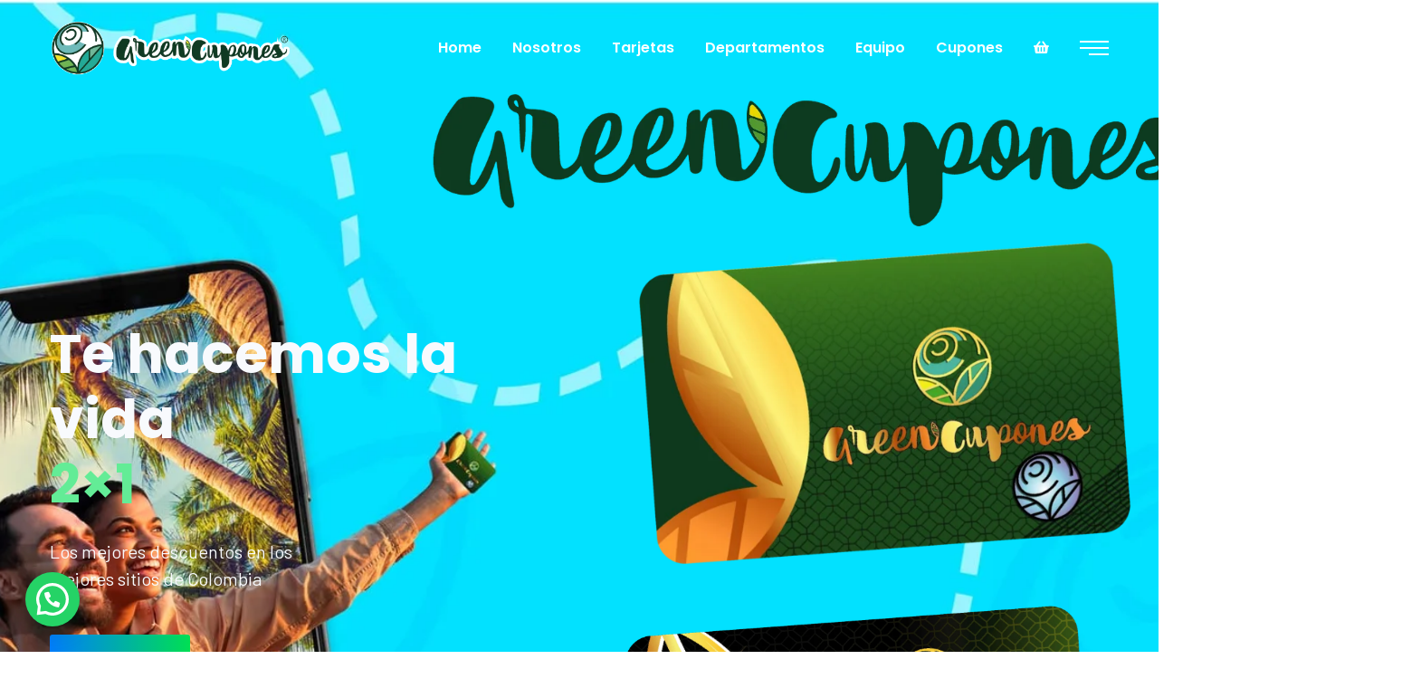

--- FILE ---
content_type: text/html; charset=UTF-8
request_url: https://greencupones.com/web/
body_size: 63179
content:
<!doctype html>
<html lang="es-CO">
<head>
    <meta charset="UTF-8">
    <meta name="viewport" content="width=device-width, initial-scale=1">
    <link rel="profile" href="//gmpg.org/xfn/11">
    				<script>document.documentElement.className = document.documentElement.className + ' yes-js js_active js'</script>
			<title>GreenCupones &#8211; Te hacemos la vida 2&#215;1</title>
<style type="text/css" media="screen">#ui-datepicker-div.booked_custom_date_picker table.ui-datepicker-calendar tbody td a.ui-state-active,#ui-datepicker-div.booked_custom_date_picker table.ui-datepicker-calendar tbody td a.ui-state-active:hover,body #booked-profile-page input[type=submit].button-primary:hover,body .booked-list-view button.button:hover, body .booked-list-view input[type=submit].button-primary:hover,body table.booked-calendar input[type=submit].button-primary:hover,body .booked-modal input[type=submit].button-primary:hover,body table.booked-calendar th,body table.booked-calendar thead,body table.booked-calendar thead th,body table.booked-calendar .booked-appt-list .timeslot .timeslot-people button:hover,body #booked-profile-page .booked-profile-header,body #booked-profile-page .booked-tabs li.active a,body #booked-profile-page .booked-tabs li.active a:hover,body #booked-profile-page .appt-block .google-cal-button > a:hover,#ui-datepicker-div.booked_custom_date_picker .ui-datepicker-header{ background:#c4f2d4 !important; }body #booked-profile-page input[type=submit].button-primary:hover,body table.booked-calendar input[type=submit].button-primary:hover,body .booked-list-view button.button:hover, body .booked-list-view input[type=submit].button-primary:hover,body .booked-modal input[type=submit].button-primary:hover,body table.booked-calendar th,body table.booked-calendar .booked-appt-list .timeslot .timeslot-people button:hover,body #booked-profile-page .booked-profile-header,body #booked-profile-page .appt-block .google-cal-button > a:hover{ border-color:#c4f2d4 !important; }body table.booked-calendar tr.days,body table.booked-calendar tr.days th,body .booked-calendarSwitcher.calendar,body #booked-profile-page .booked-tabs,#ui-datepicker-div.booked_custom_date_picker table.ui-datepicker-calendar thead,#ui-datepicker-div.booked_custom_date_picker table.ui-datepicker-calendar thead th{ background:#039146 !important; }body table.booked-calendar tr.days th,body #booked-profile-page .booked-tabs{ border-color:#039146 !important; }#ui-datepicker-div.booked_custom_date_picker table.ui-datepicker-calendar tbody td.ui-datepicker-today a,#ui-datepicker-div.booked_custom_date_picker table.ui-datepicker-calendar tbody td.ui-datepicker-today a:hover,body #booked-profile-page input[type=submit].button-primary,body table.booked-calendar input[type=submit].button-primary,body .booked-list-view button.button, body .booked-list-view input[type=submit].button-primary,body .booked-list-view button.button, body .booked-list-view input[type=submit].button-primary,body .booked-modal input[type=submit].button-primary,body table.booked-calendar .booked-appt-list .timeslot .timeslot-people button,body #booked-profile-page .booked-profile-appt-list .appt-block.approved .status-block,body #booked-profile-page .appt-block .google-cal-button > a,body .booked-modal p.booked-title-bar,body table.booked-calendar td:hover .date span,body .booked-list-view a.booked_list_date_picker_trigger.booked-dp-active,body .booked-list-view a.booked_list_date_picker_trigger.booked-dp-active:hover,.booked-ms-modal .booked-book-appt /* Multi-Slot Booking */{ background:#56c477; }body #booked-profile-page input[type=submit].button-primary,body table.booked-calendar input[type=submit].button-primary,body .booked-list-view button.button, body .booked-list-view input[type=submit].button-primary,body .booked-list-view button.button, body .booked-list-view input[type=submit].button-primary,body .booked-modal input[type=submit].button-primary,body #booked-profile-page .appt-block .google-cal-button > a,body table.booked-calendar .booked-appt-list .timeslot .timeslot-people button,body .booked-list-view a.booked_list_date_picker_trigger.booked-dp-active,body .booked-list-view a.booked_list_date_picker_trigger.booked-dp-active:hover{ border-color:#56c477; }body .booked-modal .bm-window p i.fa,body .booked-modal .bm-window a,body .booked-appt-list .booked-public-appointment-title,body .booked-modal .bm-window p.appointment-title,.booked-ms-modal.visible:hover .booked-book-appt{ color:#56c477; }.booked-appt-list .timeslot.has-title .booked-public-appointment-title { color:inherit; }</style><meta name='robots' content='max-image-preview:large' />
<link rel='dns-prefetch' href='//fonts.googleapis.com' />
<link rel="alternate" type="application/rss+xml" title="GreenCupones &raquo; Feed" href="https://greencupones.com/web/feed/" />
<link rel="alternate" type="application/rss+xml" title="GreenCupones &raquo; RSS de los comentarios" href="https://greencupones.com/web/comments/feed/" />
<link rel="alternate" title="oEmbed (JSON)" type="application/json+oembed" href="https://greencupones.com/web/wp-json/oembed/1.0/embed?url=https%3A%2F%2Fgreencupones.com%2Fweb%2F" />
<link rel="alternate" title="oEmbed (XML)" type="text/xml+oembed" href="https://greencupones.com/web/wp-json/oembed/1.0/embed?url=https%3A%2F%2Fgreencupones.com%2Fweb%2F&#038;format=xml" />
<style id='wp-img-auto-sizes-contain-inline-css' type='text/css'>
img:is([sizes=auto i],[sizes^="auto," i]){contain-intrinsic-size:3000px 1500px}
/*# sourceURL=wp-img-auto-sizes-contain-inline-css */
</style>
<link rel='stylesheet' id='sbi_styles-css' href='https://greencupones.com/web/wp-content/plugins/instagram-feed/css/sbi-styles.min.css?ver=6.9.1' type='text/css' media='all' />
<style id='wp-emoji-styles-inline-css' type='text/css'>

	img.wp-smiley, img.emoji {
		display: inline !important;
		border: none !important;
		box-shadow: none !important;
		height: 1em !important;
		width: 1em !important;
		margin: 0 0.07em !important;
		vertical-align: -0.1em !important;
		background: none !important;
		padding: 0 !important;
	}
/*# sourceURL=wp-emoji-styles-inline-css */
</style>
<style id='classic-theme-styles-inline-css' type='text/css'>
/*! This file is auto-generated */
.wp-block-button__link{color:#fff;background-color:#32373c;border-radius:9999px;box-shadow:none;text-decoration:none;padding:calc(.667em + 2px) calc(1.333em + 2px);font-size:1.125em}.wp-block-file__button{background:#32373c;color:#fff;text-decoration:none}
/*# sourceURL=/wp-includes/css/classic-themes.min.css */
</style>
<link rel='stylesheet' id='booked-icons-css' href='https://greencupones.com/web/wp-content/plugins/booked/assets/css/icons.css?ver=2.3.5' type='text/css' media='all' />
<link rel='stylesheet' id='booked-tooltipster-css' href='https://greencupones.com/web/wp-content/plugins/booked/assets/js/tooltipster/css/tooltipster.css?ver=3.3.0' type='text/css' media='all' />
<link rel='stylesheet' id='booked-tooltipster-theme-css' href='https://greencupones.com/web/wp-content/plugins/booked/assets/js/tooltipster/css/themes/tooltipster-light.css?ver=3.3.0' type='text/css' media='all' />
<link rel='stylesheet' id='booked-animations-css' href='https://greencupones.com/web/wp-content/plugins/booked/assets/css/animations.css?ver=2.3.5' type='text/css' media='all' />
<link rel='stylesheet' id='booked-css-css' href='https://greencupones.com/web/wp-content/plugins/booked/dist/booked.css?ver=2.3.5' type='text/css' media='all' />
<link rel='stylesheet' id='ct-main-css-css' href='https://greencupones.com/web/wp-content/plugins/case-theme-core/assets/css/main.css?ver=1.0.0' type='text/css' media='all' />
<link rel='stylesheet' id='progressbar-lib-css-css' href='https://greencupones.com/web/wp-content/plugins/case-theme-core/assets/css/lib/progressbar.min.css?ver=0.7.1' type='text/css' media='all' />
<link rel='stylesheet' id='oc-css-css' href='https://greencupones.com/web/wp-content/plugins/case-theme-core/assets/css/lib/owl.carousel.min.css?ver=2.2.1' type='text/css' media='all' />
<link rel='stylesheet' id='ct-slick-css-css' href='https://greencupones.com/web/wp-content/plugins/case-theme-core/assets/css/lib/slick.css?ver=1.0.0' type='text/css' media='all' />
<link rel='stylesheet' id='ct-font-awesome-css' href='https://greencupones.com/web/wp-content/plugins/case-theme-core/assets/plugin/font-awesome/css/font-awesome.min.css?ver=4.7.0' type='text/css' media='all' />
<link rel='stylesheet' id='remodal-css' href='https://greencupones.com/web/wp-content/plugins/case-theme-user/acess/css/remodal.css?ver=6.9' type='text/css' media='all' />
<link rel='stylesheet' id='remodal-default-theme-css' href='https://greencupones.com/web/wp-content/plugins/case-theme-user/acess/css/remodal-default-theme.css?ver=6.9' type='text/css' media='all' />
<link rel='stylesheet' id='contact-form-7-css' href='https://greencupones.com/web/wp-content/plugins/contact-form-7/includes/css/styles.css?ver=6.1' type='text/css' media='all' />
<link rel='stylesheet' id='woocommerce-layout-css' href='https://greencupones.com/web/wp-content/plugins/woocommerce/assets/css/woocommerce-layout.css?ver=9.9.5' type='text/css' media='all' />
<link rel='stylesheet' id='woocommerce-smallscreen-css' href='https://greencupones.com/web/wp-content/plugins/woocommerce/assets/css/woocommerce-smallscreen.css?ver=9.9.5' type='text/css' media='only screen and (max-width: 768px)' />
<link rel='stylesheet' id='woocommerce-general-css' href='https://greencupones.com/web/wp-content/plugins/woocommerce/assets/css/woocommerce.css?ver=9.9.5' type='text/css' media='all' />
<style id='woocommerce-inline-inline-css' type='text/css'>
.woocommerce form .form-row .required { visibility: visible; }
/*# sourceURL=woocommerce-inline-inline-css */
</style>
<link rel='stylesheet' id='yith-quick-view-css' href='https://greencupones.com/web/wp-content/plugins/yith-woocommerce-quick-view/assets/css/yith-quick-view.css?ver=2.5.0' type='text/css' media='all' />
<style id='yith-quick-view-inline-css' type='text/css'>

				#yith-quick-view-modal .yith-quick-view-overlay{background:rgba( 0, 0, 0, 0.8)}
				#yith-quick-view-modal .yith-wcqv-main{background:#ffffff;}
				#yith-quick-view-close{color:#cdcdcd;}
				#yith-quick-view-close:hover{color:#ff0000;}
/*# sourceURL=yith-quick-view-inline-css */
</style>
<link rel='stylesheet' id='jquery-selectBox-css' href='https://greencupones.com/web/wp-content/plugins/yith-woocommerce-wishlist/assets/css/jquery.selectBox.css?ver=1.2.0' type='text/css' media='all' />
<link rel='stylesheet' id='woocommerce_prettyPhoto_css-css' href='//greencupones.com/web/wp-content/plugins/woocommerce/assets/css/prettyPhoto.css?ver=3.1.6' type='text/css' media='all' />
<link rel='stylesheet' id='yith-wcwl-main-css' href='https://greencupones.com/web/wp-content/plugins/yith-woocommerce-wishlist/assets/css/style.css?ver=4.7.0' type='text/css' media='all' />
<style id='yith-wcwl-main-inline-css' type='text/css'>
 :root { --rounded-corners-radius: 16px; --add-to-cart-rounded-corners-radius: 16px; --color-headers-background: #F4F4F4; --feedback-duration: 3s } 
 :root { --rounded-corners-radius: 16px; --add-to-cart-rounded-corners-radius: 16px; --color-headers-background: #F4F4F4; --feedback-duration: 3s } 
/*# sourceURL=yith-wcwl-main-inline-css */
</style>
<link rel='stylesheet' id='brands-styles-css' href='https://greencupones.com/web/wp-content/plugins/woocommerce/assets/css/brands.css?ver=9.9.5' type='text/css' media='all' />
<link rel='stylesheet' id='bootstrap-css' href='https://greencupones.com/web/wp-content/themes/consultio/assets/css/bootstrap.min.css?ver=4.0.0' type='text/css' media='all' />
<link rel='stylesheet' id='font-awesome-css' href='https://greencupones.com/web/wp-content/plugins/elementor/assets/lib/font-awesome/css/font-awesome.min.css?ver=4.7.0' type='text/css' media='all' />
<style id='font-awesome-inline-css' type='text/css'>
[data-font="FontAwesome"]:before {font-family: 'FontAwesome' !important;content: attr(data-icon) !important;speak: none !important;font-weight: normal !important;font-variant: normal !important;text-transform: none !important;line-height: 1 !important;font-style: normal !important;-webkit-font-smoothing: antialiased !important;-moz-osx-font-smoothing: grayscale !important;}
/*# sourceURL=font-awesome-inline-css */
</style>
<link rel='stylesheet' id='font-awesome-v5-css' href='https://greencupones.com/web/wp-content/themes/consultio/assets/css/font-awesome5.min.css?ver=5.8.0' type='text/css' media='all' />
<link rel='stylesheet' id='font-flaticon-css' href='https://greencupones.com/web/wp-content/themes/consultio/assets/css/flaticon.css?ver=3.2.1' type='text/css' media='all' />
<link rel='stylesheet' id='font-flaticon-v2-css' href='https://greencupones.com/web/wp-content/themes/consultio/assets/css/flaticon-v2.css?ver=3.2.1' type='text/css' media='all' />
<link rel='stylesheet' id='font-flaticon-v3-css' href='https://greencupones.com/web/wp-content/themes/consultio/assets/css/flaticon-v3.css?ver=3.2.1' type='text/css' media='all' />
<link rel='stylesheet' id='font-flaticon-v4-css' href='https://greencupones.com/web/wp-content/themes/consultio/assets/css/flaticon-v4.css?ver=3.2.1' type='text/css' media='all' />
<link rel='stylesheet' id='font-flaticon-v5-css' href='https://greencupones.com/web/wp-content/themes/consultio/assets/css/flaticon-v5.css?ver=3.2.1' type='text/css' media='all' />
<link rel='stylesheet' id='font-flaticon-v6-css' href='https://greencupones.com/web/wp-content/themes/consultio/assets/css/flaticon-v6.css?ver=3.2.1' type='text/css' media='all' />
<link rel='stylesheet' id='font-flaticon-v7-css' href='https://greencupones.com/web/wp-content/themes/consultio/assets/css/flaticon-v7.css?ver=3.2.1' type='text/css' media='all' />
<link rel='stylesheet' id='font-flaticon-v8-css' href='https://greencupones.com/web/wp-content/themes/consultio/assets/css/flaticon-v8.css?ver=3.2.1' type='text/css' media='all' />
<link rel='stylesheet' id='font-material-icon-css' href='https://greencupones.com/web/wp-content/themes/consultio/assets/css/material-design-iconic-font.min.css?ver=2.2.0' type='text/css' media='all' />
<link rel='stylesheet' id='magnific-popup-css' href='https://greencupones.com/web/wp-content/themes/consultio/assets/css/magnific-popup.css?ver=1.0.0' type='text/css' media='all' />
<link rel='stylesheet' id='animate-css' href='https://greencupones.com/web/wp-content/themes/consultio/assets/css/animate.css?ver=1.0.0' type='text/css' media='all' />
<link rel='stylesheet' id='consultio-theme-css' href='https://greencupones.com/web/wp-content/themes/consultio/assets/css/theme.css?ver=3.2.1' type='text/css' media='all' />
<style id='consultio-theme-inline-css' type='text/css'>
:root{--gradient-color-from: #14ad5c;--gradient-color-to: #24afa6;--gradient-color-from-rgb: 20,173,92;--gradient-color-to-rgb: 36,175,166;}
		@media screen and (min-width: 1200px) {
					}
        @media screen and (max-width: 1199px) {
		        }
        		@media screen and (min-width: 1200px) {
				}
		.btn.line-animate-left::after, .ct-accordion.layout1.style7 .ct-ac-title a::after,
            .ct-header-menu-popup span::before, .ct-header-menu-popup span::after, 
            .ct-cube-grid .ct-cube, .revslider-initialised .tparrows.slider-arrow-style1,
            .ct-spinner5 > div, .ct-nav-menu1.style3 .ct-main-menu > li > a::before,
            .ct--slider1 .item--button a:hover, .ct--slider1 .item--button a:focus,
            .ct--slider1 .ct-nav-carousel > div.nav-prev,
            .ct--slider1 .ct-nav-carousel > div.nav-next,
            .ct-portfolio-external1 .item--holder .item--link,
            .ct-portfolio-external1 .ct-slick-nav .item--title span::before,
            .dot-style-u5 .slick-dots li button,
            .ct-history-carousel1 .item--month::before,
            .ct-history-carousel1 .ct-slick-carousel .slick-arrow::after,
            .dot-style-u9 .slick-dots li button, 
            .ct-tabs--layout1.style5 .ct-tabs-title .ct-tab-title::before {
                background-color: #015de6;
            }.dot-style-u5 .slick-dots li.slick-active button {
                background: #015de6;
            }.scroll-top {
                background-color: #015de6;
                background-image: none !important;
            }.ct-process1.style2 .ct-process-button a, .ct-process1.style2 .ct-process-button a:hover, .ct--slider .item--title cite,
            .ct-portfolio-external1 .item--holder .item--category, .ct-portfolio-external1 .ct-slick-nav .item--title span::after,
            .ct-team-grid6 .item--position, .ct--slider-wrap2 .ct-nav-carousel .nav-prev:hover i, .ct--slider-wrap2 .ct-nav-carousel .nav-next:hover i,
            .ct-heading .item--title meta, .ct-heading .item--title span span, .ct-list.style7 .ct-list-meta::before,
            .ct-main-menu > li > a.ct-onepage-active, .ct-main-menu > li > a:hover, .ct-main-menu > li > a.current, .ct-main-menu > li.current_page_item > a, 
            .ct-main-menu > li.current-menu-item > a, .ct-main-menu > li.current_page_ancestor > a, .ct-main-menu > li.current-menu-ancestor > a, .ct-list cite,
            .ct-team-carousel10 .item--position, .ct-recent-news1 .ct-recent-news-button a:hover, .ct-accordion-button a:hover {
                color: #015de6;
            }.ct-contact-form-layout1.style16 .wpcf7-form-control:not(.wpcf7-submit):focus, .ct-list.style7 .ct-list-meta::before,
            .ct-history-carousel1 .ct-slick-carousel .slick-arrow:hover,
            .dot-style-u9 .slick-dots li button::after {
                border-color: #015de6;
            }.ct-accordion.layout1.style7 .ct-ac-title a::before, .ct-pricing-layout5 .pricing-button a:hover,
            .ct-pricing-layout5:hover .pricing-price::before, .ct-pricing-layout5:hover .pricing-price span::before,
            .ct-contact-form-layout1.style16 .wpcf7-submit:not(:hover), .ct-header-elementor-popup .elementor-popup-social a:hover {
                background-color: #015de6;
                color: #000;
            }.ct-pricing-layout5:hover .pricing-price {
                color: #000;
            }.ct-demo-bar .ct-demo-bar-item .ct-demo-bar-holder .btn,
            .ct-getintouch .ct-getintouch-item a.btn:hover, .ct-getintouch .ct-getintouch-item a.btn:focus {
                background: #015de6;
                overflow: hidden;
            }.ct-demo-bar .ct-demo-bar-item .ct-demo-bar-holder .btn:after {
                content: "";
				background: #fff;
				-webkit-transition: all .8s;
				-ms-transition: all .8s;
				transition: all .8s;
				position: absolute;
				height: 120%;
				width: 15px;
				opacity: .2;
				left: -35%;
				top: -10%;
				transform: rotate(15deg);
				-moz-transform: rotate(15deg);
				-webkit-transform: rotate(15deg);
				-o-transform: rotate(15deg);
            }.ct-demo-bar .ct-demo-bar-item .ct-demo-bar-holder .btn:hover:after {
            	left: 130%;
            }.ct--slider1 .item--textoutline {
                -webkit-text-stroke-color: #015de6;
		        -ms-text-stroke-color: #015de6;
		        -o-text-stroke-color: #015de6;
            }.ct-getintouch .ct-getintouch-icon i, .ct-social a:before, .ct-social a:after {
                background-image: -webkit-gradient(linear, left top, right top, from(#015de6), to(#015de6));
				background-image: -webkit-linear-gradient(left, #015de6, #015de6);
				background-image: -moz-linear-gradient(left, #015de6, #015de6);
				background-image: -ms-linear-gradient(left, #015de6, #015de6);
				background-image: -o-linear-gradient(left, #015de6, #015de6);
				background-image: linear-gradient(left, #015de6, #015de6);
				filter: progid:DXImageTransform.Microsoft.gradient(startColorStr="#015de6", endColorStr="#015de6", gradientType="1");
            }.dot-style-u5 .slick-dots li button::before {
                border-color: #111381;
            }.ct-testimonial-carousel19 .item--description svg {
                fill: #015de6;
            }.ct-history-carousel1 .item--description::before, .ct-history-carousel1 .ct-slick-carousel::before
             {
                background-color: rgba(1, 93, 230, 0.1);
            }.ct-history-carousel1 .item--month::before
             {
                box-shadow: 0 0 0 6px rgba(1, 93, 230, 0.29);
            }            @media screen and (min-width: 1200px) {  }
            @media screen and (max-width: 1199px) {  } #ct-mouse-move .circle-cursor--inner, .ct-header-elementor-popup .elementor-popup-menu span::before {
                background-color: #00f6ff;
            }#ct-mouse-move .circle-cursor--outer {
                border-color: rgba(0, 246, 255, 0.5);
            }.ct-accordion.layout1.style7 .ct-ac-content a {
                color: #00f6ff;
            }#ct-loadding .ct-dual-ring::after {
                border-top-color: #00f6ff;
                border-bottom-color: #00f6ff;
            }
/*# sourceURL=consultio-theme-inline-css */
</style>
<link rel='stylesheet' id='consultio-style-css' href='https://greencupones.com/web/wp-content/themes/consultio/style.css?ver=6.9' type='text/css' media='all' />
<link rel='stylesheet' id='consultio-google-fonts-css' href='//fonts.googleapis.com/css?family=Roboto%3A300%2C400%2C400i%2C500%2C500i%2C600%2C600i%2C700%2C700i%7CPoppins%3A300%2C400%2C400i%2C500%2C500i%2C600%2C600i%2C700%2C700i%7CPlayfair+Display%3A400%2C400i%2C700%2C700i%2C800%2C900%7CMuli%3A400%7CLato%3A400%7CBarlow%3A400%2C700%7CNunito+Sans%3A400%2C600%2C700%2C900%7CKalam%3A400%7CRubik%3A400%7CInter%3A400%2C500%2C600%2C700&#038;subset=latin%2Clatin-ext&#038;ver=6.9' type='text/css' media='all' />
<link rel='stylesheet' id='meks-flickr-widget-css' href='https://greencupones.com/web/wp-content/plugins/meks-simple-flickr-widget/css/style.css?ver=1.3' type='text/css' media='all' />
<link rel='stylesheet' id='newsletter-css' href='https://greencupones.com/web/wp-content/plugins/newsletter/style.css?ver=8.9.1' type='text/css' media='all' />
<link rel='stylesheet' id='booked-wc-fe-styles-css' href='https://greencupones.com/web/wp-content/plugins/booked/includes/add-ons/woocommerce-payments//css/frontend-style.css?ver=6.9' type='text/css' media='all' />
<link rel='stylesheet' id='elementor-icons-css' href='https://greencupones.com/web/wp-content/plugins/elementor/assets/lib/eicons/css/elementor-icons.min.css?ver=5.25.0' type='text/css' media='all' />
<link rel='stylesheet' id='elementor-frontend-css' href='https://greencupones.com/web/wp-content/plugins/elementor/assets/css/frontend-lite.min.css?ver=3.18.3' type='text/css' media='all' />
<link rel='stylesheet' id='swiper-css' href='https://greencupones.com/web/wp-content/plugins/elementor/assets/lib/swiper/css/swiper.min.css?ver=5.3.6' type='text/css' media='all' />
<link rel='stylesheet' id='elementor-post-3957-css' href='https://greencupones.com/web/wp-content/uploads/elementor/css/post-3957.css?ver=1754524160' type='text/css' media='all' />
<link rel='stylesheet' id='sbistyles-css' href='https://greencupones.com/web/wp-content/plugins/instagram-feed/css/sbi-styles.min.css?ver=6.9.1' type='text/css' media='all' />
<link rel='stylesheet' id='elementor-global-css' href='https://greencupones.com/web/wp-content/uploads/elementor/css/global.css?ver=1707328298' type='text/css' media='all' />
<link rel='stylesheet' id='elementor-post-6799-css' href='https://greencupones.com/web/wp-content/uploads/elementor/css/post-6799.css?ver=1754524160' type='text/css' media='all' />
<link rel='stylesheet' id='google-fonts-1-css' href='https://fonts.googleapis.com/css?family=Roboto%3A100%2C100italic%2C200%2C200italic%2C300%2C300italic%2C400%2C400italic%2C500%2C500italic%2C600%2C600italic%2C700%2C700italic%2C800%2C800italic%2C900%2C900italic%7CRoboto+Slab%3A100%2C100italic%2C200%2C200italic%2C300%2C300italic%2C400%2C400italic%2C500%2C500italic%2C600%2C600italic%2C700%2C700italic%2C800%2C800italic%2C900%2C900italic&#038;display=auto&#038;ver=6.9' type='text/css' media='all' />
<link rel="preconnect" href="https://fonts.gstatic.com/" crossorigin><script type="text/javascript" src="https://greencupones.com/web/wp-includes/js/jquery/jquery.min.js?ver=3.7.1" id="jquery-core-js"></script>
<script type="text/javascript" src="https://greencupones.com/web/wp-includes/js/jquery/jquery-migrate.min.js?ver=3.4.1" id="jquery-migrate-js"></script>
<script type="text/javascript" src="https://greencupones.com/web/wp-content/plugins/case-theme-core/assets/js/main.js?ver=1.0.0" id="ct-main-js-js"></script>
<script type="text/javascript" src="https://greencupones.com/web/wp-content/plugins/woocommerce/assets/js/jquery-blockui/jquery.blockUI.min.js?ver=2.7.0-wc.9.9.5" id="jquery-blockui-js" defer="defer" data-wp-strategy="defer"></script>
<script type="text/javascript" id="wc-add-to-cart-js-extra">
/* <![CDATA[ */
var wc_add_to_cart_params = {"ajax_url":"/web/wp-admin/admin-ajax.php","wc_ajax_url":"/web/?wc-ajax=%%endpoint%%","i18n_view_cart":"Ver carrito","cart_url":"https://greencupones.com/web/carrito/","is_cart":"","cart_redirect_after_add":"no"};
//# sourceURL=wc-add-to-cart-js-extra
/* ]]> */
</script>
<script type="text/javascript" src="https://greencupones.com/web/wp-content/plugins/woocommerce/assets/js/frontend/add-to-cart.min.js?ver=9.9.5" id="wc-add-to-cart-js" defer="defer" data-wp-strategy="defer"></script>
<script type="text/javascript" src="https://greencupones.com/web/wp-content/plugins/woocommerce/assets/js/js-cookie/js.cookie.min.js?ver=2.1.4-wc.9.9.5" id="js-cookie-js" defer="defer" data-wp-strategy="defer"></script>
<script type="text/javascript" id="woocommerce-js-extra">
/* <![CDATA[ */
var woocommerce_params = {"ajax_url":"/web/wp-admin/admin-ajax.php","wc_ajax_url":"/web/?wc-ajax=%%endpoint%%","i18n_password_show":"Mostrar contrase\u00f1a","i18n_password_hide":"Ocultar contrase\u00f1a"};
//# sourceURL=woocommerce-js-extra
/* ]]> */
</script>
<script type="text/javascript" src="https://greencupones.com/web/wp-content/plugins/woocommerce/assets/js/frontend/woocommerce.min.js?ver=9.9.5" id="woocommerce-js" defer="defer" data-wp-strategy="defer"></script>
<script type="text/javascript" src="https://greencupones.com/web/wp-content/themes/consultio/elementor/js/ct-inline-css.js?ver=3.2.1" id="ct-inline-css-js-js"></script>
<script type="text/javascript" id="booked-wc-fe-functions-js-extra">
/* <![CDATA[ */
var booked_wc_variables = {"prefix":"booked_wc_","ajaxurl":"https://greencupones.com/web/wp-admin/admin-ajax.php","i18n_confirm_appt_edit":"Are you sure you want to change the appointment date? By doing so, the appointment date will need to be approved again.","i18n_pay":"Are you sure you want to add the appointment to cart and go to checkout?","i18n_mark_paid":"Are you sure you want to mark this appointment as \"Paid\"?","i18n_paid":"Paid","i18n_awaiting_payment":"Awaiting Payment","checkout_page":"https://greencupones.com/web/checkout/"};
//# sourceURL=booked-wc-fe-functions-js-extra
/* ]]> */
</script>
<script type="text/javascript" src="https://greencupones.com/web/wp-content/plugins/booked/includes/add-ons/woocommerce-payments//js/frontend-functions.js?ver=6.9" id="booked-wc-fe-functions-js"></script>
<link rel="https://api.w.org/" href="https://greencupones.com/web/wp-json/" /><link rel="alternate" title="JSON" type="application/json" href="https://greencupones.com/web/wp-json/wp/v2/pages/6799" /><link rel="EditURI" type="application/rsd+xml" title="RSD" href="https://greencupones.com/web/xmlrpc.php?rsd" />
<meta name="generator" content="WordPress 6.9" />
<meta name="generator" content="WooCommerce 9.9.5" />
<link rel="canonical" href="https://greencupones.com/web/" />
<link rel='shortlink' href='https://greencupones.com/web/' />
<meta name="generator" content="Redux 4.5.7" /><style type='text/css'> .ae_data .elementor-editor-element-setting {
            display:none !important;
            }
            </style><link rel="icon" type="image/png" href="https://greencupones.com/web/wp-content/uploads/2022/04/cropped-logo_fav.png"/>	<noscript><style>.woocommerce-product-gallery{ opacity: 1 !important; }</style></noscript>
	<meta name="generator" content="Elementor 3.18.3; features: e_dom_optimization, e_optimized_assets_loading, e_optimized_css_loading, additional_custom_breakpoints, block_editor_assets_optimize, e_image_loading_optimization; settings: css_print_method-external, google_font-enabled, font_display-auto">
<meta name="generator" content="Powered by Slider Revolution 6.5.18 - responsive, Mobile-Friendly Slider Plugin for WordPress with comfortable drag and drop interface." />
<link rel="icon" href="https://greencupones.com/web/wp-content/uploads/2022/04/cropped-logo_fav-32x32.png" sizes="32x32" />
<link rel="icon" href="https://greencupones.com/web/wp-content/uploads/2022/04/cropped-logo_fav-192x192.png" sizes="192x192" />
<link rel="apple-touch-icon" href="https://greencupones.com/web/wp-content/uploads/2022/04/cropped-logo_fav-180x180.png" />
<meta name="msapplication-TileImage" content="https://greencupones.com/web/wp-content/uploads/2022/04/cropped-logo_fav-270x270.png" />
<script>function setREVStartSize(e){
			//window.requestAnimationFrame(function() {
				window.RSIW = window.RSIW===undefined ? window.innerWidth : window.RSIW;
				window.RSIH = window.RSIH===undefined ? window.innerHeight : window.RSIH;
				try {
					var pw = document.getElementById(e.c).parentNode.offsetWidth,
						newh;
					pw = pw===0 || isNaN(pw) ? window.RSIW : pw;
					e.tabw = e.tabw===undefined ? 0 : parseInt(e.tabw);
					e.thumbw = e.thumbw===undefined ? 0 : parseInt(e.thumbw);
					e.tabh = e.tabh===undefined ? 0 : parseInt(e.tabh);
					e.thumbh = e.thumbh===undefined ? 0 : parseInt(e.thumbh);
					e.tabhide = e.tabhide===undefined ? 0 : parseInt(e.tabhide);
					e.thumbhide = e.thumbhide===undefined ? 0 : parseInt(e.thumbhide);
					e.mh = e.mh===undefined || e.mh=="" || e.mh==="auto" ? 0 : parseInt(e.mh,0);
					if(e.layout==="fullscreen" || e.l==="fullscreen")
						newh = Math.max(e.mh,window.RSIH);
					else{
						e.gw = Array.isArray(e.gw) ? e.gw : [e.gw];
						for (var i in e.rl) if (e.gw[i]===undefined || e.gw[i]===0) e.gw[i] = e.gw[i-1];
						e.gh = e.el===undefined || e.el==="" || (Array.isArray(e.el) && e.el.length==0)? e.gh : e.el;
						e.gh = Array.isArray(e.gh) ? e.gh : [e.gh];
						for (var i in e.rl) if (e.gh[i]===undefined || e.gh[i]===0) e.gh[i] = e.gh[i-1];
											
						var nl = new Array(e.rl.length),
							ix = 0,
							sl;
						e.tabw = e.tabhide>=pw ? 0 : e.tabw;
						e.thumbw = e.thumbhide>=pw ? 0 : e.thumbw;
						e.tabh = e.tabhide>=pw ? 0 : e.tabh;
						e.thumbh = e.thumbhide>=pw ? 0 : e.thumbh;
						for (var i in e.rl) nl[i] = e.rl[i]<window.RSIW ? 0 : e.rl[i];
						sl = nl[0];
						for (var i in nl) if (sl>nl[i] && nl[i]>0) { sl = nl[i]; ix=i;}
						var m = pw>(e.gw[ix]+e.tabw+e.thumbw) ? 1 : (pw-(e.tabw+e.thumbw)) / (e.gw[ix]);
						newh =  (e.gh[ix] * m) + (e.tabh + e.thumbh);
					}
					var el = document.getElementById(e.c);
					if (el!==null && el) el.style.height = newh+"px";
					el = document.getElementById(e.c+"_wrapper");
					if (el!==null && el) {
						el.style.height = newh+"px";
						el.style.display = "block";
					}
				} catch(e){
					console.log("Failure at Presize of Slider:" + e)
				}
			//});
		  };</script>
		<style type="text/css" id="wp-custom-css">
			.woocommerce-store-notice__dismiss-link {
display:none;
}		</style>
		<style id="ct_theme_options-dynamic-css" title="dynamic-css" class="redux-options-output">.ct-header-elementor-popup{background-repeat:no-repeat;background-position:center center;background-image:url('https://greencupones.com/web/wp-content/uploads/2019/11/theme-14.jpg');background-size:cover;}body #pagetitle{background-image:url('https://greencupones.com/web/wp-content/uploads/2023/07/vip-greencupones_1.jpg');}a{color:#22a367;}a:hover{color:#0c9683;}a:active{color:#0c9683;}</style><style id="ct-page-dynamic-css" data-type="redux-output-css">#content{padding-top:0px;padding-bottom:0px;}</style><link rel='stylesheet' id='wc-blocks-style-css' href='https://greencupones.com/web/wp-content/plugins/woocommerce/assets/client/blocks/wc-blocks.css?ver=wc-9.9.5' type='text/css' media='all' />
<style id='global-styles-inline-css' type='text/css'>
:root{--wp--preset--aspect-ratio--square: 1;--wp--preset--aspect-ratio--4-3: 4/3;--wp--preset--aspect-ratio--3-4: 3/4;--wp--preset--aspect-ratio--3-2: 3/2;--wp--preset--aspect-ratio--2-3: 2/3;--wp--preset--aspect-ratio--16-9: 16/9;--wp--preset--aspect-ratio--9-16: 9/16;--wp--preset--color--black: #000000;--wp--preset--color--cyan-bluish-gray: #abb8c3;--wp--preset--color--white: #ffffff;--wp--preset--color--pale-pink: #f78da7;--wp--preset--color--vivid-red: #cf2e2e;--wp--preset--color--luminous-vivid-orange: #ff6900;--wp--preset--color--luminous-vivid-amber: #fcb900;--wp--preset--color--light-green-cyan: #7bdcb5;--wp--preset--color--vivid-green-cyan: #00d084;--wp--preset--color--pale-cyan-blue: #8ed1fc;--wp--preset--color--vivid-cyan-blue: #0693e3;--wp--preset--color--vivid-purple: #9b51e0;--wp--preset--gradient--vivid-cyan-blue-to-vivid-purple: linear-gradient(135deg,rgb(6,147,227) 0%,rgb(155,81,224) 100%);--wp--preset--gradient--light-green-cyan-to-vivid-green-cyan: linear-gradient(135deg,rgb(122,220,180) 0%,rgb(0,208,130) 100%);--wp--preset--gradient--luminous-vivid-amber-to-luminous-vivid-orange: linear-gradient(135deg,rgb(252,185,0) 0%,rgb(255,105,0) 100%);--wp--preset--gradient--luminous-vivid-orange-to-vivid-red: linear-gradient(135deg,rgb(255,105,0) 0%,rgb(207,46,46) 100%);--wp--preset--gradient--very-light-gray-to-cyan-bluish-gray: linear-gradient(135deg,rgb(238,238,238) 0%,rgb(169,184,195) 100%);--wp--preset--gradient--cool-to-warm-spectrum: linear-gradient(135deg,rgb(74,234,220) 0%,rgb(151,120,209) 20%,rgb(207,42,186) 40%,rgb(238,44,130) 60%,rgb(251,105,98) 80%,rgb(254,248,76) 100%);--wp--preset--gradient--blush-light-purple: linear-gradient(135deg,rgb(255,206,236) 0%,rgb(152,150,240) 100%);--wp--preset--gradient--blush-bordeaux: linear-gradient(135deg,rgb(254,205,165) 0%,rgb(254,45,45) 50%,rgb(107,0,62) 100%);--wp--preset--gradient--luminous-dusk: linear-gradient(135deg,rgb(255,203,112) 0%,rgb(199,81,192) 50%,rgb(65,88,208) 100%);--wp--preset--gradient--pale-ocean: linear-gradient(135deg,rgb(255,245,203) 0%,rgb(182,227,212) 50%,rgb(51,167,181) 100%);--wp--preset--gradient--electric-grass: linear-gradient(135deg,rgb(202,248,128) 0%,rgb(113,206,126) 100%);--wp--preset--gradient--midnight: linear-gradient(135deg,rgb(2,3,129) 0%,rgb(40,116,252) 100%);--wp--preset--font-size--small: 13px;--wp--preset--font-size--medium: 20px;--wp--preset--font-size--large: 36px;--wp--preset--font-size--x-large: 42px;--wp--preset--spacing--20: 0.44rem;--wp--preset--spacing--30: 0.67rem;--wp--preset--spacing--40: 1rem;--wp--preset--spacing--50: 1.5rem;--wp--preset--spacing--60: 2.25rem;--wp--preset--spacing--70: 3.38rem;--wp--preset--spacing--80: 5.06rem;--wp--preset--shadow--natural: 6px 6px 9px rgba(0, 0, 0, 0.2);--wp--preset--shadow--deep: 12px 12px 50px rgba(0, 0, 0, 0.4);--wp--preset--shadow--sharp: 6px 6px 0px rgba(0, 0, 0, 0.2);--wp--preset--shadow--outlined: 6px 6px 0px -3px rgb(255, 255, 255), 6px 6px rgb(0, 0, 0);--wp--preset--shadow--crisp: 6px 6px 0px rgb(0, 0, 0);}:where(.is-layout-flex){gap: 0.5em;}:where(.is-layout-grid){gap: 0.5em;}body .is-layout-flex{display: flex;}.is-layout-flex{flex-wrap: wrap;align-items: center;}.is-layout-flex > :is(*, div){margin: 0;}body .is-layout-grid{display: grid;}.is-layout-grid > :is(*, div){margin: 0;}:where(.wp-block-columns.is-layout-flex){gap: 2em;}:where(.wp-block-columns.is-layout-grid){gap: 2em;}:where(.wp-block-post-template.is-layout-flex){gap: 1.25em;}:where(.wp-block-post-template.is-layout-grid){gap: 1.25em;}.has-black-color{color: var(--wp--preset--color--black) !important;}.has-cyan-bluish-gray-color{color: var(--wp--preset--color--cyan-bluish-gray) !important;}.has-white-color{color: var(--wp--preset--color--white) !important;}.has-pale-pink-color{color: var(--wp--preset--color--pale-pink) !important;}.has-vivid-red-color{color: var(--wp--preset--color--vivid-red) !important;}.has-luminous-vivid-orange-color{color: var(--wp--preset--color--luminous-vivid-orange) !important;}.has-luminous-vivid-amber-color{color: var(--wp--preset--color--luminous-vivid-amber) !important;}.has-light-green-cyan-color{color: var(--wp--preset--color--light-green-cyan) !important;}.has-vivid-green-cyan-color{color: var(--wp--preset--color--vivid-green-cyan) !important;}.has-pale-cyan-blue-color{color: var(--wp--preset--color--pale-cyan-blue) !important;}.has-vivid-cyan-blue-color{color: var(--wp--preset--color--vivid-cyan-blue) !important;}.has-vivid-purple-color{color: var(--wp--preset--color--vivid-purple) !important;}.has-black-background-color{background-color: var(--wp--preset--color--black) !important;}.has-cyan-bluish-gray-background-color{background-color: var(--wp--preset--color--cyan-bluish-gray) !important;}.has-white-background-color{background-color: var(--wp--preset--color--white) !important;}.has-pale-pink-background-color{background-color: var(--wp--preset--color--pale-pink) !important;}.has-vivid-red-background-color{background-color: var(--wp--preset--color--vivid-red) !important;}.has-luminous-vivid-orange-background-color{background-color: var(--wp--preset--color--luminous-vivid-orange) !important;}.has-luminous-vivid-amber-background-color{background-color: var(--wp--preset--color--luminous-vivid-amber) !important;}.has-light-green-cyan-background-color{background-color: var(--wp--preset--color--light-green-cyan) !important;}.has-vivid-green-cyan-background-color{background-color: var(--wp--preset--color--vivid-green-cyan) !important;}.has-pale-cyan-blue-background-color{background-color: var(--wp--preset--color--pale-cyan-blue) !important;}.has-vivid-cyan-blue-background-color{background-color: var(--wp--preset--color--vivid-cyan-blue) !important;}.has-vivid-purple-background-color{background-color: var(--wp--preset--color--vivid-purple) !important;}.has-black-border-color{border-color: var(--wp--preset--color--black) !important;}.has-cyan-bluish-gray-border-color{border-color: var(--wp--preset--color--cyan-bluish-gray) !important;}.has-white-border-color{border-color: var(--wp--preset--color--white) !important;}.has-pale-pink-border-color{border-color: var(--wp--preset--color--pale-pink) !important;}.has-vivid-red-border-color{border-color: var(--wp--preset--color--vivid-red) !important;}.has-luminous-vivid-orange-border-color{border-color: var(--wp--preset--color--luminous-vivid-orange) !important;}.has-luminous-vivid-amber-border-color{border-color: var(--wp--preset--color--luminous-vivid-amber) !important;}.has-light-green-cyan-border-color{border-color: var(--wp--preset--color--light-green-cyan) !important;}.has-vivid-green-cyan-border-color{border-color: var(--wp--preset--color--vivid-green-cyan) !important;}.has-pale-cyan-blue-border-color{border-color: var(--wp--preset--color--pale-cyan-blue) !important;}.has-vivid-cyan-blue-border-color{border-color: var(--wp--preset--color--vivid-cyan-blue) !important;}.has-vivid-purple-border-color{border-color: var(--wp--preset--color--vivid-purple) !important;}.has-vivid-cyan-blue-to-vivid-purple-gradient-background{background: var(--wp--preset--gradient--vivid-cyan-blue-to-vivid-purple) !important;}.has-light-green-cyan-to-vivid-green-cyan-gradient-background{background: var(--wp--preset--gradient--light-green-cyan-to-vivid-green-cyan) !important;}.has-luminous-vivid-amber-to-luminous-vivid-orange-gradient-background{background: var(--wp--preset--gradient--luminous-vivid-amber-to-luminous-vivid-orange) !important;}.has-luminous-vivid-orange-to-vivid-red-gradient-background{background: var(--wp--preset--gradient--luminous-vivid-orange-to-vivid-red) !important;}.has-very-light-gray-to-cyan-bluish-gray-gradient-background{background: var(--wp--preset--gradient--very-light-gray-to-cyan-bluish-gray) !important;}.has-cool-to-warm-spectrum-gradient-background{background: var(--wp--preset--gradient--cool-to-warm-spectrum) !important;}.has-blush-light-purple-gradient-background{background: var(--wp--preset--gradient--blush-light-purple) !important;}.has-blush-bordeaux-gradient-background{background: var(--wp--preset--gradient--blush-bordeaux) !important;}.has-luminous-dusk-gradient-background{background: var(--wp--preset--gradient--luminous-dusk) !important;}.has-pale-ocean-gradient-background{background: var(--wp--preset--gradient--pale-ocean) !important;}.has-electric-grass-gradient-background{background: var(--wp--preset--gradient--electric-grass) !important;}.has-midnight-gradient-background{background: var(--wp--preset--gradient--midnight) !important;}.has-small-font-size{font-size: var(--wp--preset--font-size--small) !important;}.has-medium-font-size{font-size: var(--wp--preset--font-size--medium) !important;}.has-large-font-size{font-size: var(--wp--preset--font-size--large) !important;}.has-x-large-font-size{font-size: var(--wp--preset--font-size--x-large) !important;}
/*# sourceURL=global-styles-inline-css */
</style>
<link rel='stylesheet' id='elementor-post-1217-css' href='https://greencupones.com/web/wp-content/uploads/elementor/css/post-1217.css?ver=1754525499' type='text/css' media='all' />
<link rel='stylesheet' id='font-awesome-5-all-css' href='https://greencupones.com/web/wp-content/plugins/elementor/assets/lib/font-awesome/css/all.min.css?ver=3.18.3' type='text/css' media='all' />
<link rel='stylesheet' id='font-awesome-4-shim-css' href='https://greencupones.com/web/wp-content/plugins/elementor/assets/lib/font-awesome/css/v4-shims.min.css?ver=3.18.3' type='text/css' media='all' />
<link rel='stylesheet' id='elementor-post-6805-css' href='https://greencupones.com/web/wp-content/uploads/elementor/css/post-6805.css?ver=1754525499' type='text/css' media='all' />
<link rel='stylesheet' id='photoswipe-css' href='https://greencupones.com/web/wp-content/plugins/woocommerce/assets/css/photoswipe/photoswipe.min.css?ver=9.9.5' type='text/css' media='all' />
<link rel='stylesheet' id='photoswipe-default-skin-css' href='https://greencupones.com/web/wp-content/plugins/woocommerce/assets/css/photoswipe/default-skin/default-skin.min.css?ver=9.9.5' type='text/css' media='all' />
<link rel='stylesheet' id='joinchat-css' href='https://greencupones.com/web/wp-content/plugins/creame-whatsapp-me/public/css/joinchat.min.css?ver=6.0.5' type='text/css' media='all' />
<style id='joinchat-inline-css' type='text/css'>
.joinchat{--ch:142;--cs:70%;--cl:49%;--bw:1}
/*# sourceURL=joinchat-inline-css */
</style>
<link rel='stylesheet' id='elementor-icons-shared-0-css' href='https://greencupones.com/web/wp-content/plugins/elementor/assets/lib/font-awesome/css/fontawesome.min.css?ver=5.15.3' type='text/css' media='all' />
<link rel='stylesheet' id='elementor-icons-fa-brands-css' href='https://greencupones.com/web/wp-content/plugins/elementor/assets/lib/font-awesome/css/brands.min.css?ver=5.15.3' type='text/css' media='all' />
<link rel='stylesheet' id='rs-plugin-settings-css' href='https://greencupones.com/web/wp-content/plugins/revslider/public/assets/css/rs6.css?ver=6.5.18' type='text/css' media='all' />
<style id='rs-plugin-settings-inline-css' type='text/css'>
#rs-demo-id {}
/*# sourceURL=rs-plugin-settings-inline-css */
</style>
</head>

<body class="home wp-singular page-template-default page page-id-6799 wp-theme-consultio theme-consultio woocommerce-no-js redux-page  site-h7 body-default-font heading-default-font header-sticky  btn-type-gradient  fixed-footer  mobile-header-light  site-404-default elementor-default elementor-kit-3957 elementor-page elementor-page-6799">
        <div id="page" class="site">
                <div id="ct-loadding" class="ct-loader style5">
                                <div class="ct-spinner5">
                      <div class="bounce1"></div>
                      <div class="bounce2"></div>
                      <div class="bounce3"></div>
                    </div>
                            </div>
    <header id="ct-masthead">
    <div id="ct-header-wrap" class="ct-header-layout7 header-trans fixed-height is-sticky">
        <div id="ct-header" class="ct-header-main">
            <div class="container">
                <div class="row">
                    <div class="ct-header-branding">
                        <div class="ct-header-branding-inner">
                            <a class="logo-dark" href="https://greencupones.com/web/" title="GreenCupones" rel="home"><img src="https://greencupones.com/web/wp-content/uploads/2024/02/logo.png" alt="GreenCupones"/></a><a class="logo-light" href="https://greencupones.com/web/" title="GreenCupones" rel="home"><img src="https://greencupones.com/web/wp-content/uploads/2024/02/logo.png" alt="GreenCupones"/></a><a class="logo-mobile" href="https://greencupones.com/web/" title="GreenCupones" rel="home"><img src="https://greencupones.com/web/wp-content/uploads/2022/03/logo_greencupones.png" alt="GreenCupones"/></a>                        </div>
                    </div>
                    <div class="ct-header-navigation">
                        <nav class="ct-main-navigation">
                            <div class="ct-main-navigation-inner">
                                                                    <div class="ct-logo-mobile">
                                        <a href="" title="" rel="home"><img src="https://greencupones.com/web/wp-content/uploads/2022/03/logo_greencupones.png" alt=""/></a>
                                    </div>
                                                                                                <div class="ct-main-navigation-filter">
                                    <ul id="menu-green-menu" class="ct-main-menu sub-hover children-plus clearfix"><li id="menu-item-8245" class="menu-item menu-item-type-custom menu-item-object-custom current-menu-item current_page_item menu-item-home menu-item-8245"><a href="https://greencupones.com/web/#home" aria-current="page"><span>Home</span></a></li>
<li id="menu-item-8246" class="menu-item menu-item-type-custom menu-item-object-custom current-menu-item current_page_item menu-item-home menu-item-8246"><a href="https://greencupones.com/web/#nosotros" aria-current="page"><span>Nosotros</span></a></li>
<li id="menu-item-8247" class="menu-item menu-item-type-custom menu-item-object-custom current-menu-item current_page_item menu-item-home menu-item-8247"><a href="https://greencupones.com/web/#tarjetas" aria-current="page"><span>Tarjetas</span></a></li>
<li id="menu-item-8248" class="menu-item menu-item-type-custom menu-item-object-custom current-menu-item current_page_item menu-item-home menu-item-8248"><a href="https://greencupones.com/web/#departamentos" aria-current="page"><span>Departamentos</span></a></li>
<li id="menu-item-8249" class="menu-item menu-item-type-custom menu-item-object-custom current-menu-item current_page_item menu-item-home menu-item-8249"><a href="https://greencupones.com/web/#equipo" aria-current="page"><span>Equipo</span></a></li>
<li id="menu-item-8250" class="menu-item menu-item-type-custom menu-item-object-custom menu-item-8250"><a href="https://greencupones.com/web/departamentos/"><span>Cupones</span></a></li>
</ul>                                </div>
                            </div>
                        </nav>
                        <div class="ct-header-meta">
                                                                                        <div class="header-right-item h-btn-cart">
                                    <i class="fac fac-shopping-basket"></i>
                                    <span class="widget_cart_counter_header">0</span>
                                </div>
                                                                                        <div class="header-right-item h-btn-sidebar"><span></span></div>
                                                    </div>
                    </div>
                </div>
            </div>
            <div id="ct-menu-mobile">
                                    <span class="btn-nav-cart"><i class="fac fac-shopping-basket"></i></span>
                                <span class="btn-nav-mobile open-menu">
                    <span></span>
                </span>
            </div>
        </div>
    </div>
</header>
        <div id="content" class="site-content">
        	<div class="content-inner">
    <div class="ct-page-content content-container">
        <div class="row content-row">
            <div id="primary"  class="content-area content-full-width col-12">
                <main id="main" class="site-main">
                    
<article id="post-6799" class="post-6799 page type-page status-publish hentry">
    <div class="entry-content clearfix">
        		<div data-elementor-type="wp-page" data-elementor-id="6799" class="elementor elementor-6799">
							        <section class="elementor-section elementor-top-section elementor-element elementor-element-98335b4 elementor-section-stretched elementor-hidden-tablet elementor-hidden-mobile elementor-section-boxed elementor-section-height-default elementor-section-height-default ct-header-fixed-none ct-row-max-none" data-id="98335b4" data-element_type="section" id="home" data-settings="{&quot;stretch_section&quot;:&quot;section-stretched&quot;,&quot;background_background&quot;:&quot;classic&quot;}">
            
                        <div class="elementor-container elementor-column-gap-extended ">
                    <div class="elementor-column elementor-col-50 elementor-top-column elementor-element elementor-element-464b165" data-id="464b165" data-element_type="column">
            <div class="elementor-widget-wrap elementor-element-populated">
                        		<div class="elementor-element elementor-element-8606f61 elementor-widget elementor-widget-ct_heading" data-id="8606f61" data-element_type="widget" data-widget_type="ct_heading.default">
				<div class="elementor-widget-container">
			<div id="ct_heading-8606f61" class="ct-heading h-align- sub-style1 ct-heading-left item-st-default">
	<div class="ct-item--inner">
        <div class="ct-inline-css"  data-css="
            ">
        </div>
                <h3 class="item--title st-default wow fadeInUp" data-wow-delay="40ms">
                        <span class="sp-main">
                
                Te hacemos la vida<br />         <cite class="ct-text-highlight">
            2&#215;1        </cite>
         
                
                            </span>
                    </h3>
    </div>
</div>		</div>
				</div>
				<div class="elementor-element elementor-element-dc9aca8 elementor-widget__width-initial elementor-widget elementor-widget-ct_text_editor" data-id="dc9aca8" data-element_type="widget" data-widget_type="ct_text_editor.default">
				<div class="elementor-widget-container">
			<div id="ct_text_editor-dc9aca8" class="ct-text-editor wow fadeInUp" data-wow-delay="160ms">
	<div class="ct-item--inner">
		<div class="ct-inline-css"  data-css="
	        			">

	    </div>
		<div class="ct-text-editor elementor-clearfix">
			<p>Los mejores descuentos en los mejores sitios de Colombia</p>		
		</div>
	</div>
</div>		</div>
				</div>
				<div class="elementor-element elementor-element-8ca418d rm-boxshadow elementor-widget elementor-widget-ct_button" data-id="8ca418d" data-element_type="widget" data-widget_type="ct_button.default">
				<div class="elementor-widget-container">
			<div id="ct_button-8ca418d" class="ct-button-wrapper ct-button-layout1 icon- btn--inline ">
    <div class="ct-inline-css"  data-css="
                    #ct_button-8ca418d.ct-button-wrapper .btn {
                background-image: -webkit-gradient(linear, left top, right top, from(#007DFC), to(#00DF53)) !important;
                background-image: -webkit-linear-gradient(left, #007DFC, #00DF53) !important;
                background-image: -moz-linear-gradient(left, #007DFC, #00DF53) !important;
                background-image: -ms-linear-gradient(left, #007DFC, #00DF53) !important;
                background-image: -o-linear-gradient(left, #007DFC, #00DF53) !important;
                background-image: linear-gradient(left, #007DFC, #00DF53) !important;
                filter: progid:DXImageTransform.Microsoft.gradient(startColorStr='#007DFC', endColorStr='#00DF53', gradientType='1') !important;
                background-color: transparent !important;
            }
        ">
    </div>
            <span class="ct-icon-active"></span>
        <a href="https://greencupones.com/web/tarjetas/" target="_blank" class="btn btn-effect2 icon-active btn-inline-block wow fadeInUp " data-wow-delay="260ms">
                            <span class="ct-button-icon ct-align-icon-">
                            </span>
                <span class="ct-button-text">Comprar Aqui!</span>
    </a>
</div>		</div>
				</div>
		            </div>
        </div>
                <div class="elementor-column elementor-col-50 elementor-top-column elementor-element elementor-element-dc7aa27" data-id="dc7aa27" data-element_type="column">
            <div class="elementor-widget-wrap elementor-element-populated">
                        		<div class="elementor-element elementor-element-804eac3 elementor-widget__width-initial elementor-absolute elementor-widget elementor-widget-ct_image" data-id="804eac3" data-element_type="widget" data-settings="{&quot;_position&quot;:&quot;absolute&quot;}" data-widget_type="ct_image.default">
				<div class="elementor-widget-container">
			<div class="ct-image-single img-type-img ct-effect2  " data-wow-delay="ms">
                        <img fetchpriority="high" decoding="async" width="1945" height="1290" src="https://greencupones.com/web/wp-content/uploads/2022/04/vip_greencupones.png" class="attachment-full" alt="" />            </div>		</div>
				</div>
				<div class="elementor-element elementor-element-be8294f elementor-widget__width-initial elementor-absolute elementor-widget elementor-widget-ct_image" data-id="be8294f" data-element_type="widget" data-settings="{&quot;_position&quot;:&quot;absolute&quot;}" data-widget_type="ct_image.default">
				<div class="elementor-widget-container">
			<div class="ct-image-single img-type-img ct-effect1  " data-wow-delay="ms">
                        <img decoding="async" width="700" height="464" src="https://greencupones.com/web/wp-content/uploads/2022/03/tarjeta_greencupones.png" class="attachment-full" alt="" />            </div>		</div>
				</div>
				<div class="elementor-element elementor-element-97500b1 elementor-widget__width-initial elementor-absolute elementor-hidden-mobile elementor-widget elementor-widget-ct_image" data-id="97500b1" data-element_type="widget" data-settings="{&quot;_position&quot;:&quot;absolute&quot;}" data-widget_type="ct_image.default">
				<div class="elementor-widget-container">
			<div class="ct-image-single img-type-bg ct-  " data-wow-delay="ms">
            <div class="ct-image-bg bg-image" style="background-image: url(https://greencupones.com/web/wp-content/uploads/2023/08/plantillas_1-Muestra-1-copia-2.png);"></div>
    </div>		</div>
				</div>
				<div class="elementor-element elementor-element-0b4eff9 elementor-widget__width-initial elementor-absolute elementor-widget elementor-widget-ct_image" data-id="0b4eff9" data-element_type="widget" data-settings="{&quot;_position&quot;:&quot;absolute&quot;}" data-widget_type="ct_image.default">
				<div class="elementor-widget-container">
			<div class="ct-image-single img-type-img ct-effect1  " data-wow-delay="ms">
                        <img decoding="async" width="859" height="723" src="https://greencupones.com/web/wp-content/uploads/2023/06/5795379_0001_Leaf.png" class="attachment-full" alt="" />            </div>		</div>
				</div>
		            </div>
        </div>
                            </div>
        </section>
                <section class="elementor-section elementor-top-section elementor-element elementor-element-22e3c03 elementor-section-stretched elementor-hidden-desktop elementor-hidden-tablet elementor-section-boxed elementor-section-height-default elementor-section-height-default ct-header-fixed-none ct-row-max-none" data-id="22e3c03" data-element_type="section" data-settings="{&quot;stretch_section&quot;:&quot;section-stretched&quot;,&quot;background_background&quot;:&quot;classic&quot;}">
            
                        <div class="elementor-container elementor-column-gap-extended ">
                    <div class="elementor-column elementor-col-50 elementor-top-column elementor-element elementor-element-0acc9a3" data-id="0acc9a3" data-element_type="column">
            <div class="elementor-widget-wrap elementor-element-populated">
                        		<div class="elementor-element elementor-element-8293ca4 elementor-widget__width-auto elementor-absolute elementor-widget-mobile__width-initial elementor-widget elementor-widget-ct_image" data-id="8293ca4" data-element_type="widget" data-settings="{&quot;_position&quot;:&quot;absolute&quot;}" data-widget_type="ct_image.default">
				<div class="elementor-widget-container">
			<div class="ct-image-single img-type-img ct-effect2  " data-wow-delay="ms">
                        <img fetchpriority="high" decoding="async" width="1945" height="1290" src="https://greencupones.com/web/wp-content/uploads/2022/04/vip_greencupones.png" class="attachment-full" alt="" />            </div>		</div>
				</div>
				<div class="elementor-element elementor-element-6ab5f3c elementor-widget__width-auto elementor-absolute elementor-widget-mobile__width-initial elementor-widget elementor-widget-ct_image" data-id="6ab5f3c" data-element_type="widget" data-settings="{&quot;_position&quot;:&quot;absolute&quot;}" data-widget_type="ct_image.default">
				<div class="elementor-widget-container">
			<div class="ct-image-single img-type-img ct-effect1  " data-wow-delay="ms">
                        <img decoding="async" width="700" height="464" src="https://greencupones.com/web/wp-content/uploads/2022/03/tarjeta_greencupones.png" class="attachment-full" alt="" />            </div>		</div>
				</div>
		            </div>
        </div>
                <div class="elementor-column elementor-col-50 elementor-top-column elementor-element elementor-element-0b2fb57" data-id="0b2fb57" data-element_type="column">
            <div class="elementor-widget-wrap elementor-element-populated">
                        		<div class="elementor-element elementor-element-09a3764 elementor-widget-mobile__width-initial elementor-widget elementor-widget-ct_heading" data-id="09a3764" data-element_type="widget" data-widget_type="ct_heading.default">
				<div class="elementor-widget-container">
			<div id="ct_heading-09a3764" class="ct-heading h-align- sub-style1 ct-heading-left item-st-default">
	<div class="ct-item--inner">
        <div class="ct-inline-css"  data-css="
            ">
        </div>
                <h3 class="item--title st-default wow fadeInUp" data-wow-delay="40ms">
                        <span class="sp-main">
                
                Te hacemos la vida<br />         <cite class="ct-text-highlight">
            2&#215;1        </cite>
         
                
                            </span>
                    </h3>
    </div>
</div>		</div>
				</div>
				<div class="elementor-element elementor-element-bace537 elementor-widget elementor-widget-ct_text_editor" data-id="bace537" data-element_type="widget" data-widget_type="ct_text_editor.default">
				<div class="elementor-widget-container">
			<div id="ct_text_editor-bace537" class="ct-text-editor wow fadeInUp" data-wow-delay="160ms">
	<div class="ct-item--inner">
		<div class="ct-inline-css"  data-css="
	        			">

	    </div>
		<div class="ct-text-editor elementor-clearfix">
			<p>Los mejores descuentos en los mejores sitios de Colombia</p>		
		</div>
	</div>
</div>		</div>
				</div>
				<div class="elementor-element elementor-element-af621a3 rm-boxshadow elementor-widget elementor-widget-ct_button" data-id="af621a3" data-element_type="widget" data-widget_type="ct_button.default">
				<div class="elementor-widget-container">
			<div id="ct_button-af621a3" class="ct-button-wrapper ct-button-layout1 icon- btn--inline ">
    <div class="ct-inline-css"  data-css="
                    #ct_button-af621a3.ct-button-wrapper .btn {
                background-image: -webkit-gradient(linear, left top, right top, from(#007DFC), to(#00DF53)) !important;
                background-image: -webkit-linear-gradient(left, #007DFC, #00DF53) !important;
                background-image: -moz-linear-gradient(left, #007DFC, #00DF53) !important;
                background-image: -ms-linear-gradient(left, #007DFC, #00DF53) !important;
                background-image: -o-linear-gradient(left, #007DFC, #00DF53) !important;
                background-image: linear-gradient(left, #007DFC, #00DF53) !important;
                filter: progid:DXImageTransform.Microsoft.gradient(startColorStr='#007DFC', endColorStr='#00DF53', gradientType='1') !important;
                background-color: transparent !important;
            }
        ">
    </div>
            <span class="ct-icon-active"></span>
        <a href="https://greencupones.com/web/tarjetas/" target="_blank" class="btn btn-effect2 icon-active btn-inline-block wow fadeInUp " data-wow-delay="260ms">
                            <span class="ct-button-icon ct-align-icon-">
                            </span>
                <span class="ct-button-text">Comprar Aqui!</span>
    </a>
</div>		</div>
				</div>
		            </div>
        </div>
                            </div>
        </section>
                <section class="elementor-section elementor-top-section elementor-element elementor-element-9f71c31 elementor-section-boxed elementor-section-height-default elementor-section-height-default ct-header-fixed-none ct-row-max-none" data-id="9f71c31" data-element_type="section" id="departamentos" data-settings="{&quot;background_background&quot;:&quot;slideshow&quot;,&quot;background_slideshow_gallery&quot;:[{&quot;id&quot;:8900,&quot;url&quot;:&quot;https:\/\/greencupones.com\/web\/wp-content\/uploads\/2023\/06\/comprimida-1.jpg&quot;}],&quot;background_slideshow_loop&quot;:&quot;yes&quot;,&quot;background_slideshow_slide_duration&quot;:5000,&quot;background_slideshow_slide_transition&quot;:&quot;fade&quot;,&quot;background_slideshow_transition_duration&quot;:500}">
            
                        <div class="elementor-container elementor-column-gap-default ">
                    <div class="elementor-column elementor-col-100 elementor-top-column elementor-element elementor-element-6794665" data-id="6794665" data-element_type="column">
            <div class="elementor-widget-wrap elementor-element-populated">
                        		<div class="elementor-element elementor-element-5166d9e elementor-widget elementor-widget-ct_heading" data-id="5166d9e" data-element_type="widget" data-widget_type="ct_heading.default">
				<div class="elementor-widget-container">
			<div id="ct_heading-5166d9e" class="ct-heading h-align- sub-style1 ct-heading-left item-st-default">
	<div class="ct-item--inner">
        <div class="ct-inline-css"  data-css="
            ">
        </div>
                <h3 class="item--title st-default case-animate-time" data-wow-delay="ms">
                        <span class="sp-main">
                
                

                
                            </span>
                    </h3>
    </div>
</div>		</div>
				</div>
				<div class="elementor-element elementor-element-8ab7b81 elementor-widget elementor-widget-ct_heading" data-id="8ab7b81" data-element_type="widget" data-widget_type="ct_heading.default">
				<div class="elementor-widget-container">
			<div id="ct_heading-8ab7b81" class="ct-heading h-align- sub-style1 ct-heading-left item-st-default">
	<div class="ct-item--inner">
        <div class="ct-inline-css"  data-css="
            ">
        </div>
                <h3 class="item--title st-default case-animate-time" data-wow-delay="ms">
                        <span class="sp-main">
                
                

                
                            </span>
                    </h3>
    </div>
</div>		</div>
				</div>
				<div class="elementor-element elementor-element-571a89a elementor-widget elementor-widget-ct_heading" data-id="571a89a" data-element_type="widget" data-widget_type="ct_heading.default">
				<div class="elementor-widget-container">
			<div id="ct_heading-571a89a" class="ct-heading h-align- sub-style1 ct-heading-left item-st-default">
	<div class="ct-item--inner">
        <div class="ct-inline-css"  data-css="
            ">
        </div>
                <h3 class="item--title st-default case-animate-time" data-wow-delay="ms">
                        <span class="sp-main">
                
                

                
                            </span>
                    </h3>
    </div>
</div>		</div>
				</div>
				<div class="elementor-element elementor-element-d20af74 elementor-widget elementor-widget-ct_heading" data-id="d20af74" data-element_type="widget" data-widget_type="ct_heading.default">
				<div class="elementor-widget-container">
			<div id="ct_heading-d20af74" class="ct-heading h-align- sub-style1 ct-heading-left item-st-default">
	<div class="ct-item--inner">
        <div class="ct-inline-css"  data-css="
            ">
        </div>
                <h3 class="item--title st-default case-animate-time" data-wow-delay="ms">
                        <span class="sp-main">
                
                

                
                            </span>
                    </h3>
    </div>
</div>		</div>
				</div>
				<div class="elementor-element elementor-element-864f54d elementor-widget__width-initial elementor-absolute elementor-widget-mobile__width-initial elementor-widget elementor-widget-ct_image" data-id="864f54d" data-element_type="widget" data-settings="{&quot;_position&quot;:&quot;absolute&quot;}" data-widget_type="ct_image.default">
				<div class="elementor-widget-container">
			<div class="ct-image-single img-type-img ct-no-effect  " data-wow-delay="ms">
                        <img loading="lazy" decoding="async" width="1078" height="1590" src="https://greencupones.com/web/wp-content/uploads/2023/06/5569311_0003s_0000_Coffee.png" class="attachment-full" alt="" />            </div>		</div>
				</div>
				<div class="elementor-element elementor-element-d910240 elementor-widget elementor-widget-ct_heading" data-id="d910240" data-element_type="widget" data-widget_type="ct_heading.default">
				<div class="elementor-widget-container">
			<div id="ct_heading-d910240" class="ct-heading h-align- sub-style1 ct-heading-left item-st-default">
	<div class="ct-item--inner">
        <div class="ct-inline-css"  data-css="
            ">
        </div>
                <h3 class="item--title st-default case-animate-time" data-wow-delay="ms">
                        <span class="sp-main">
                
                

                
                            </span>
                    </h3>
    </div>
</div>		</div>
				</div>
				<div class="elementor-element elementor-element-238300a elementor-widget elementor-widget-ct_heading" data-id="238300a" data-element_type="widget" data-widget_type="ct_heading.default">
				<div class="elementor-widget-container">
			<div id="ct_heading-238300a" class="ct-heading h-align- sub-style1 ct-heading-left item-st-default">
	<div class="ct-item--inner">
        <div class="ct-inline-css"  data-css="
            ">
        </div>
                <h3 class="item--title st-default case-animate-time" data-wow-delay="ms">
                        <span class="sp-main">
                
                

                
                            </span>
                    </h3>
    </div>
</div>		</div>
				</div>
				<div class="elementor-element elementor-element-0d373b9 elementor-widget__width-initial elementor-absolute elementor-widget-mobile__width-initial elementor-widget elementor-widget-ct_image" data-id="0d373b9" data-element_type="widget" data-settings="{&quot;_position&quot;:&quot;absolute&quot;}" data-widget_type="ct_image.default">
				<div class="elementor-widget-container">
			<div class="ct-image-single img-type-img ct-no-effect  " data-wow-delay="ms">
                        <img loading="lazy" decoding="async" width="972" height="1399" src="https://greencupones.com/web/wp-content/uploads/2023/06/5569311_0003s_0001_Plant.png" class="attachment-full" alt="" />            </div>		</div>
				</div>
				<div class="elementor-element elementor-element-36dab2a elementor-widget__width-initial elementor-absolute elementor-widget elementor-widget-ct_image" data-id="36dab2a" data-element_type="widget" data-settings="{&quot;_position&quot;:&quot;absolute&quot;}" data-widget_type="ct_image.default">
				<div class="elementor-widget-container">
			<div class="ct-image-single img-type-img ct-effect1  " data-wow-delay="ms">
                        <img loading="lazy" decoding="async" width="565" height="361" src="https://greencupones.com/web/wp-content/uploads/2023/06/5795379_0002_Leaf.png" class="attachment-full" alt="" />            </div>		</div>
				</div>
				<div class="elementor-element elementor-element-7839f31 elementor-widget elementor-widget-ct_heading" data-id="7839f31" data-element_type="widget" data-widget_type="ct_heading.default">
				<div class="elementor-widget-container">
			<div id="ct_heading-7839f31" class="ct-heading h-align- sub-style1 ct-heading-left item-st-default">
	<div class="ct-item--inner">
        <div class="ct-inline-css"  data-css="
            ">
        </div>
                <h3 class="item--title st-default case-animate-time" data-wow-delay="ms">
                        <span class="sp-main">
                
                

                
                            </span>
                    </h3>
    </div>
</div>		</div>
				</div>
				<div class="elementor-element elementor-element-276a0dd elementor-widget elementor-widget-ct_heading" data-id="276a0dd" data-element_type="widget" data-widget_type="ct_heading.default">
				<div class="elementor-widget-container">
			<div id="ct_heading-276a0dd" class="ct-heading h-align- sub-style1 ct-heading-left item-st-default">
	<div class="ct-item--inner">
        <div class="ct-inline-css"  data-css="
            ">
        </div>
                <h3 class="item--title st-default case-animate-time" data-wow-delay="ms">
                        <span class="sp-main">
                
                

                
                            </span>
                    </h3>
    </div>
</div>		</div>
				</div>
				<div class="elementor-element elementor-element-1e2e23c elementor-widget elementor-widget-ct_heading" data-id="1e2e23c" data-element_type="widget" data-widget_type="ct_heading.default">
				<div class="elementor-widget-container">
			<div id="ct_heading-1e2e23c" class="ct-heading h-align- sub-style1 ct-heading-left item-st-default">
	<div class="ct-item--inner">
        <div class="ct-inline-css"  data-css="
            ">
        </div>
                <h3 class="item--title st-default case-animate-time" data-wow-delay="ms">
                        <span class="sp-main">
                
                

                
                            </span>
                    </h3>
    </div>
</div>		</div>
				</div>
				<div class="elementor-element elementor-element-89553da elementor-widget__width-initial elementor-widget elementor-widget-ct_image" data-id="89553da" data-element_type="widget" data-widget_type="ct_image.default">
				<div class="elementor-widget-container">
			<div class="ct-image-single img-type-img ct-no-effect  " data-wow-delay="ms">
                        <img loading="lazy" decoding="async" width="2585" height="859" src="https://greencupones.com/web/wp-content/uploads/2023/06/plantillas_2-Muestra-2-copia-2.png" class="attachment-full" alt="" />            </div>		</div>
				</div>
				<div class="elementor-element elementor-element-28d42db elementor-arrows-position-inside elementor-pagination-position-outside elementor-widget elementor-widget-image-carousel" data-id="28d42db" data-element_type="widget" data-settings="{&quot;slides_to_show&quot;:&quot;3&quot;,&quot;slides_to_scroll&quot;:&quot;3&quot;,&quot;navigation&quot;:&quot;both&quot;,&quot;autoplay&quot;:&quot;yes&quot;,&quot;pause_on_hover&quot;:&quot;yes&quot;,&quot;pause_on_interaction&quot;:&quot;yes&quot;,&quot;autoplay_speed&quot;:5000,&quot;infinite&quot;:&quot;yes&quot;,&quot;speed&quot;:500}" data-widget_type="image-carousel.default">
				<div class="elementor-widget-container">
			<style>/*! elementor - v3.18.0 - 20-12-2023 */
.elementor-widget-image-carousel .swiper,.elementor-widget-image-carousel .swiper-container{position:static}.elementor-widget-image-carousel .swiper-container .swiper-slide figure,.elementor-widget-image-carousel .swiper .swiper-slide figure{line-height:inherit}.elementor-widget-image-carousel .swiper-slide{text-align:center}.elementor-image-carousel-wrapper:not(.swiper-container-initialized):not(.swiper-initialized) .swiper-slide{max-width:calc(100% / var(--e-image-carousel-slides-to-show, 3))}</style>		<div class="elementor-image-carousel-wrapper swiper-container" dir="ltr">
			<div class="elementor-image-carousel swiper-wrapper swiper-image-stretch" aria-live="off">
								<div class="swiper-slide" role="group" aria-roledescription="slide" aria-label="1 of 22"><a data-elementor-open-lightbox="yes" data-elementor-lightbox-slideshow="28d42db" data-elementor-lightbox-title="Atlantico_1" data-e-action-hash="#elementor-action%3Aaction%3Dlightbox%26settings%3DeyJpZCI6ODUzNSwidXJsIjoiaHR0cHM6XC9cL2dyZWVuY3Vwb25lcy5jb21cL3dlYlwvd3AtY29udGVudFwvdXBsb2Fkc1wvMjAxOVwvMTBcL0F0bGFudGljb18xLmpwZyIsInNsaWRlc2hvdyI6IjI4ZDQyZGIifQ%3D%3D" href="https://greencupones.com/web/departamentos/"><figure class="swiper-slide-inner"><img decoding="async" class="swiper-slide-image" src="https://greencupones.com/web/wp-content/uploads/2019/10/Atlantico_1-300x214.jpg" alt="Atlantico_1" /></figure></a></div><div class="swiper-slide" role="group" aria-roledescription="slide" aria-label="2 of 22"><a data-elementor-open-lightbox="yes" data-elementor-lightbox-slideshow="28d42db" data-elementor-lightbox-title="Caldas_1" data-e-action-hash="#elementor-action%3Aaction%3Dlightbox%26settings%3DeyJpZCI6ODUzNCwidXJsIjoiaHR0cHM6XC9cL2dyZWVuY3Vwb25lcy5jb21cL3dlYlwvd3AtY29udGVudFwvdXBsb2Fkc1wvMjAxOVwvMTFcL0NhbGRhc18xLmpwZyIsInNsaWRlc2hvdyI6IjI4ZDQyZGIifQ%3D%3D" href="https://greencupones.com/web/departamentos/"><figure class="swiper-slide-inner"><img decoding="async" class="swiper-slide-image" src="https://greencupones.com/web/wp-content/uploads/2019/11/Caldas_1-300x214.jpg" alt="Caldas_1" /></figure></a></div><div class="swiper-slide" role="group" aria-roledescription="slide" aria-label="3 of 22"><a data-elementor-open-lightbox="yes" data-elementor-lightbox-slideshow="28d42db" data-elementor-lightbox-title="Nariño_1" data-e-action-hash="#elementor-action%3Aaction%3Dlightbox%26settings%3DeyJpZCI6ODUzMywidXJsIjoiaHR0cHM6XC9cL2dyZWVuY3Vwb25lcy5jb21cL3dlYlwvd3AtY29udGVudFwvdXBsb2Fkc1wvMjAxOVwvMTFcL05hcmlub18xLmpwZyIsInNsaWRlc2hvdyI6IjI4ZDQyZGIifQ%3D%3D" href="https://greencupones.com/web/departamentos/"><figure class="swiper-slide-inner"><img decoding="async" class="swiper-slide-image" src="https://greencupones.com/web/wp-content/uploads/2019/11/Narino_1-300x214.jpg" alt="Nariño_1" /></figure></a></div><div class="swiper-slide" role="group" aria-roledescription="slide" aria-label="4 of 22"><a data-elementor-open-lightbox="yes" data-elementor-lightbox-slideshow="28d42db" data-elementor-lightbox-title="Choco_1" data-e-action-hash="#elementor-action%3Aaction%3Dlightbox%26settings%3DeyJpZCI6ODUzMiwidXJsIjoiaHR0cHM6XC9cL2dyZWVuY3Vwb25lcy5jb21cL3dlYlwvd3AtY29udGVudFwvdXBsb2Fkc1wvMjAxOVwvMTFcL0Nob2NvXzEuanBnIiwic2xpZGVzaG93IjoiMjhkNDJkYiJ9" href="https://greencupones.com/web/departamentos/"><figure class="swiper-slide-inner"><img decoding="async" class="swiper-slide-image" src="https://greencupones.com/web/wp-content/uploads/2019/11/Choco_1-300x214.jpg" alt="Choco_1" /></figure></a></div><div class="swiper-slide" role="group" aria-roledescription="slide" aria-label="5 of 22"><a data-elementor-open-lightbox="yes" data-elementor-lightbox-slideshow="28d42db" data-elementor-lightbox-title="Valle_1" data-e-action-hash="#elementor-action%3Aaction%3Dlightbox%26settings%3DeyJpZCI6ODUzMSwidXJsIjoiaHR0cHM6XC9cL2dyZWVuY3Vwb25lcy5jb21cL3dlYlwvd3AtY29udGVudFwvdXBsb2Fkc1wvMjAxOVwvMTFcL1ZhbGxlXzEuanBnIiwic2xpZGVzaG93IjoiMjhkNDJkYiJ9" href="https://greencupones.com/web/departamentos/"><figure class="swiper-slide-inner"><img decoding="async" class="swiper-slide-image" src="https://greencupones.com/web/wp-content/uploads/2019/11/Valle_1-300x214.jpg" alt="Valle_1" /></figure></a></div><div class="swiper-slide" role="group" aria-roledescription="slide" aria-label="6 of 22"><a data-elementor-open-lightbox="yes" data-elementor-lightbox-slideshow="28d42db" data-elementor-lightbox-title="Bolivar_1" data-e-action-hash="#elementor-action%3Aaction%3Dlightbox%26settings%3DeyJpZCI6ODUzMCwidXJsIjoiaHR0cHM6XC9cL2dyZWVuY3Vwb25lcy5jb21cL3dlYlwvd3AtY29udGVudFwvdXBsb2Fkc1wvMjAxOVwvMTFcL0JvbGl2YXJfMS5qcGciLCJzbGlkZXNob3ciOiIyOGQ0MmRiIn0%3D" href="https://greencupones.com/web/departamentos/"><figure class="swiper-slide-inner"><img decoding="async" class="swiper-slide-image" src="https://greencupones.com/web/wp-content/uploads/2019/11/Bolivar_1-300x214.jpg" alt="Bolivar_1" /></figure></a></div><div class="swiper-slide" role="group" aria-roledescription="slide" aria-label="7 of 22"><a data-elementor-open-lightbox="yes" data-elementor-lightbox-slideshow="28d42db" data-elementor-lightbox-title="Antioquia_1" data-e-action-hash="#elementor-action%3Aaction%3Dlightbox%26settings%3DeyJpZCI6ODUyOSwidXJsIjoiaHR0cHM6XC9cL2dyZWVuY3Vwb25lcy5jb21cL3dlYlwvd3AtY29udGVudFwvdXBsb2Fkc1wvMjAxOVwvMTFcL0FudGlvcXVpYV8xLmpwZyIsInNsaWRlc2hvdyI6IjI4ZDQyZGIifQ%3D%3D" href="https://greencupones.com/web/departamentos/"><figure class="swiper-slide-inner"><img decoding="async" class="swiper-slide-image" src="https://greencupones.com/web/wp-content/uploads/2019/11/Antioquia_1-300x214.jpg" alt="Antioquia_1" /></figure></a></div><div class="swiper-slide" role="group" aria-roledescription="slide" aria-label="8 of 22"><a data-elementor-open-lightbox="yes" data-elementor-lightbox-slideshow="28d42db" data-elementor-lightbox-title="Antioquia_2" data-e-action-hash="#elementor-action%3Aaction%3Dlightbox%26settings%3DeyJpZCI6ODUwOSwidXJsIjoiaHR0cHM6XC9cL2dyZWVuY3Vwb25lcy5jb21cL3dlYlwvd3AtY29udGVudFwvdXBsb2Fkc1wvMjAxOVwvMTJcL0FudGlvcXVpYV8yLmpwZyIsInNsaWRlc2hvdyI6IjI4ZDQyZGIifQ%3D%3D" href="https://greencupones.com/web/departamentos/"><figure class="swiper-slide-inner"><img decoding="async" class="swiper-slide-image" src="https://greencupones.com/web/wp-content/uploads/2019/12/Antioquia_2-300x214.jpg" alt="Antioquia_2" /></figure></a></div><div class="swiper-slide" role="group" aria-roledescription="slide" aria-label="9 of 22"><a data-elementor-open-lightbox="yes" data-elementor-lightbox-slideshow="28d42db" data-elementor-lightbox-title="Bolivar_2" data-e-action-hash="#elementor-action%3Aaction%3Dlightbox%26settings%3DeyJpZCI6ODUwNywidXJsIjoiaHR0cHM6XC9cL2dyZWVuY3Vwb25lcy5jb21cL3dlYlwvd3AtY29udGVudFwvdXBsb2Fkc1wvMjAxOVwvMTJcL0JvbGl2YXJfMi5qcGciLCJzbGlkZXNob3ciOiIyOGQ0MmRiIn0%3D" href="https://greencupones.com/web/departamentos/"><figure class="swiper-slide-inner"><img decoding="async" class="swiper-slide-image" src="https://greencupones.com/web/wp-content/uploads/2019/12/Bolivar_2-300x214.jpg" alt="Bolivar_2" /></figure></a></div><div class="swiper-slide" role="group" aria-roledescription="slide" aria-label="10 of 22"><a data-elementor-open-lightbox="yes" data-elementor-lightbox-slideshow="28d42db" data-elementor-lightbox-title="Atlantico_2" data-e-action-hash="#elementor-action%3Aaction%3Dlightbox%26settings%3DeyJpZCI6ODUwOCwidXJsIjoiaHR0cHM6XC9cL2dyZWVuY3Vwb25lcy5jb21cL3dlYlwvd3AtY29udGVudFwvdXBsb2Fkc1wvMjAxOVwvMTJcL0F0bGFudGljb18yLmpwZyIsInNsaWRlc2hvdyI6IjI4ZDQyZGIifQ%3D%3D" href="https://greencupones.com/web/departamentos/"><figure class="swiper-slide-inner"><img decoding="async" class="swiper-slide-image" src="https://greencupones.com/web/wp-content/uploads/2019/12/Atlantico_2-300x214.jpg" alt="Atlantico_2" /></figure></a></div><div class="swiper-slide" role="group" aria-roledescription="slide" aria-label="11 of 22"><a data-elementor-open-lightbox="yes" data-elementor-lightbox-slideshow="28d42db" data-elementor-lightbox-title="Caldas_2" data-e-action-hash="#elementor-action%3Aaction%3Dlightbox%26settings%3DeyJpZCI6ODUwNiwidXJsIjoiaHR0cHM6XC9cL2dyZWVuY3Vwb25lcy5jb21cL3dlYlwvd3AtY29udGVudFwvdXBsb2Fkc1wvMjAxOVwvMTJcL0NhbGRhc18yLmpwZyIsInNsaWRlc2hvdyI6IjI4ZDQyZGIifQ%3D%3D" href="https://greencupones.com/web/departamentos/"><figure class="swiper-slide-inner"><img decoding="async" class="swiper-slide-image" src="https://greencupones.com/web/wp-content/uploads/2019/12/Caldas_2-300x214.jpg" alt="Caldas_2" /></figure></a></div><div class="swiper-slide" role="group" aria-roledescription="slide" aria-label="12 of 22"><a data-elementor-open-lightbox="yes" data-elementor-lightbox-slideshow="28d42db" data-elementor-lightbox-title="Choco_2" data-e-action-hash="#elementor-action%3Aaction%3Dlightbox%26settings%3DeyJpZCI6ODUwNSwidXJsIjoiaHR0cHM6XC9cL2dyZWVuY3Vwb25lcy5jb21cL3dlYlwvd3AtY29udGVudFwvdXBsb2Fkc1wvMjAxOVwvMTJcL0Nob2NvXzIuanBnIiwic2xpZGVzaG93IjoiMjhkNDJkYiJ9" href="https://greencupones.com/web/departamentos/"><figure class="swiper-slide-inner"><img decoding="async" class="swiper-slide-image" src="https://greencupones.com/web/wp-content/uploads/2019/12/Choco_2-300x214.jpg" alt="Choco_2" /></figure></a></div><div class="swiper-slide" role="group" aria-roledescription="slide" aria-label="13 of 22"><a data-elementor-open-lightbox="yes" data-elementor-lightbox-slideshow="28d42db" data-elementor-lightbox-title="Cundinamarca_1" data-e-action-hash="#elementor-action%3Aaction%3Dlightbox%26settings%3DeyJpZCI6ODUwNCwidXJsIjoiaHR0cHM6XC9cL2dyZWVuY3Vwb25lcy5jb21cL3dlYlwvd3AtY29udGVudFwvdXBsb2Fkc1wvMjAxOVwvMTJcL0N1bmRpbmFtYXJjYV8xLmpwZyIsInNsaWRlc2hvdyI6IjI4ZDQyZGIifQ%3D%3D" href="https://greencupones.com/web/departamentos/"><figure class="swiper-slide-inner"><img decoding="async" class="swiper-slide-image" src="https://greencupones.com/web/wp-content/uploads/2019/12/Cundinamarca_1-300x214.jpg" alt="Cundinamarca_1" /></figure></a></div><div class="swiper-slide" role="group" aria-roledescription="slide" aria-label="14 of 22"><a data-elementor-open-lightbox="yes" data-elementor-lightbox-slideshow="28d42db" data-elementor-lightbox-title="Magdalena_2" data-e-action-hash="#elementor-action%3Aaction%3Dlightbox%26settings%3DeyJpZCI6ODUwMywidXJsIjoiaHR0cHM6XC9cL2dyZWVuY3Vwb25lcy5jb21cL3dlYlwvd3AtY29udGVudFwvdXBsb2Fkc1wvMjAxOVwvMTJcL01hZ2RhbGVuYV8yLmpwZyIsInNsaWRlc2hvdyI6IjI4ZDQyZGIifQ%3D%3D" href="https://greencupones.com/web/departamentos/"><figure class="swiper-slide-inner"><img decoding="async" class="swiper-slide-image" src="https://greencupones.com/web/wp-content/uploads/2019/12/Magdalena_2-300x214.jpg" alt="Magdalena_2" /></figure></a></div><div class="swiper-slide" role="group" aria-roledescription="slide" aria-label="15 of 22"><a data-elementor-open-lightbox="yes" data-elementor-lightbox-slideshow="28d42db" data-elementor-lightbox-title="Meta_1" data-e-action-hash="#elementor-action%3Aaction%3Dlightbox%26settings%3DeyJpZCI6ODUwMiwidXJsIjoiaHR0cHM6XC9cL2dyZWVuY3Vwb25lcy5jb21cL3dlYlwvd3AtY29udGVudFwvdXBsb2Fkc1wvMjAxOVwvMTJcL01ldGFfMS5qcGciLCJzbGlkZXNob3ciOiIyOGQ0MmRiIn0%3D" href="https://greencupones.com/web/departamentos/"><figure class="swiper-slide-inner"><img decoding="async" class="swiper-slide-image" src="https://greencupones.com/web/wp-content/uploads/2019/12/Meta_1-300x214.jpg" alt="Meta_1" /></figure></a></div><div class="swiper-slide" role="group" aria-roledescription="slide" aria-label="16 of 22"><a data-elementor-open-lightbox="yes" data-elementor-lightbox-slideshow="28d42db" data-elementor-lightbox-title="Nariño_2" data-e-action-hash="#elementor-action%3Aaction%3Dlightbox%26settings%3DeyJpZCI6ODUwMSwidXJsIjoiaHR0cHM6XC9cL2dyZWVuY3Vwb25lcy5jb21cL3dlYlwvd3AtY29udGVudFwvdXBsb2Fkc1wvMjAxOVwvMTJcL05hcmlub18yLmpwZyIsInNsaWRlc2hvdyI6IjI4ZDQyZGIifQ%3D%3D" href="https://greencupones.com/web/departamentos/"><figure class="swiper-slide-inner"><img decoding="async" class="swiper-slide-image" src="https://greencupones.com/web/wp-content/uploads/2019/12/Narino_2-300x214.jpg" alt="Nariño_2" /></figure></a></div><div class="swiper-slide" role="group" aria-roledescription="slide" aria-label="17 of 22"><a data-elementor-open-lightbox="yes" data-elementor-lightbox-slideshow="28d42db" data-elementor-lightbox-title="Quindío_1" data-e-action-hash="#elementor-action%3Aaction%3Dlightbox%26settings%3DeyJpZCI6ODUwMCwidXJsIjoiaHR0cHM6XC9cL2dyZWVuY3Vwb25lcy5jb21cL3dlYlwvd3AtY29udGVudFwvdXBsb2Fkc1wvMjAxOVwvMTJcL1F1aW5kaW9fMS5qcGciLCJzbGlkZXNob3ciOiIyOGQ0MmRiIn0%3D" href="https://greencupones.com/web/departamentos/"><figure class="swiper-slide-inner"><img decoding="async" class="swiper-slide-image" src="https://greencupones.com/web/wp-content/uploads/2019/12/Quindio_1-300x214.jpg" alt="Quindío_1" /></figure></a></div><div class="swiper-slide" role="group" aria-roledescription="slide" aria-label="18 of 22"><a data-elementor-open-lightbox="yes" data-elementor-lightbox-slideshow="28d42db" data-elementor-lightbox-title="Risaralda_1" data-e-action-hash="#elementor-action%3Aaction%3Dlightbox%26settings%3DeyJpZCI6ODQ5OSwidXJsIjoiaHR0cHM6XC9cL2dyZWVuY3Vwb25lcy5jb21cL3dlYlwvd3AtY29udGVudFwvdXBsb2Fkc1wvMjAxOVwvMTJcL1Jpc2FyYWxkYV8xLmpwZyIsInNsaWRlc2hvdyI6IjI4ZDQyZGIifQ%3D%3D" href="https://greencupones.com/web/departamentos/"><figure class="swiper-slide-inner"><img decoding="async" class="swiper-slide-image" src="https://greencupones.com/web/wp-content/uploads/2019/12/Risaralda_1-300x214.jpg" alt="Risaralda_1" /></figure></a></div><div class="swiper-slide" role="group" aria-roledescription="slide" aria-label="19 of 22"><a data-elementor-open-lightbox="yes" data-elementor-lightbox-slideshow="28d42db" data-elementor-lightbox-title="San Andres_1" data-e-action-hash="#elementor-action%3Aaction%3Dlightbox%26settings%3DeyJpZCI6ODQ5OCwidXJsIjoiaHR0cHM6XC9cL2dyZWVuY3Vwb25lcy5jb21cL3dlYlwvd3AtY29udGVudFwvdXBsb2Fkc1wvMjAxOVwvMTJcL1Nhbi1BbmRyZXNfMS5qcGciLCJzbGlkZXNob3ciOiIyOGQ0MmRiIn0%3D" href="https://greencupones.com/web/departamentos/"><figure class="swiper-slide-inner"><img decoding="async" class="swiper-slide-image" src="https://greencupones.com/web/wp-content/uploads/2019/12/San-Andres_1-300x214.jpg" alt="San Andres_1" /></figure></a></div><div class="swiper-slide" role="group" aria-roledescription="slide" aria-label="20 of 22"><a data-elementor-open-lightbox="yes" data-elementor-lightbox-slideshow="28d42db" data-elementor-lightbox-title="Tolima_1" data-e-action-hash="#elementor-action%3Aaction%3Dlightbox%26settings%3DeyJpZCI6ODQ5NiwidXJsIjoiaHR0cHM6XC9cL2dyZWVuY3Vwb25lcy5jb21cL3dlYlwvd3AtY29udGVudFwvdXBsb2Fkc1wvMjAxOVwvMTJcL1RvbGltYV8xLmpwZyIsInNsaWRlc2hvdyI6IjI4ZDQyZGIifQ%3D%3D" href="https://greencupones.com/web/departamentos/"><figure class="swiper-slide-inner"><img decoding="async" class="swiper-slide-image" src="https://greencupones.com/web/wp-content/uploads/2019/12/Tolima_1-300x214.jpg" alt="Tolima_1" /></figure></a></div><div class="swiper-slide" role="group" aria-roledescription="slide" aria-label="21 of 22"><a data-elementor-open-lightbox="yes" data-elementor-lightbox-slideshow="28d42db" data-elementor-lightbox-title="Santander_1" data-e-action-hash="#elementor-action%3Aaction%3Dlightbox%26settings%3DeyJpZCI6ODQ5NywidXJsIjoiaHR0cHM6XC9cL2dyZWVuY3Vwb25lcy5jb21cL3dlYlwvd3AtY29udGVudFwvdXBsb2Fkc1wvMjAxOVwvMTJcL1NhbnRhbmRlcl8xLmpwZyIsInNsaWRlc2hvdyI6IjI4ZDQyZGIifQ%3D%3D" href="https://greencupones.com/web/departamentos/"><figure class="swiper-slide-inner"><img decoding="async" class="swiper-slide-image" src="https://greencupones.com/web/wp-content/uploads/2019/12/Santander_1-300x214.jpg" alt="Santander_1" /></figure></a></div><div class="swiper-slide" role="group" aria-roledescription="slide" aria-label="22 of 22"><a data-elementor-open-lightbox="yes" data-elementor-lightbox-slideshow="28d42db" data-elementor-lightbox-title="Valle_2" data-e-action-hash="#elementor-action%3Aaction%3Dlightbox%26settings%3DeyJpZCI6ODQ5NSwidXJsIjoiaHR0cHM6XC9cL2dyZWVuY3Vwb25lcy5jb21cL3dlYlwvd3AtY29udGVudFwvdXBsb2Fkc1wvMjAxOVwvMTJcL1ZhbGxlXzIuanBnIiwic2xpZGVzaG93IjoiMjhkNDJkYiJ9" href="https://greencupones.com/web/departamentos/"><figure class="swiper-slide-inner"><img decoding="async" class="swiper-slide-image" src="https://greencupones.com/web/wp-content/uploads/2019/12/Valle_2-300x214.jpg" alt="Valle_2" /></figure></a></div>			</div>
												<div class="elementor-swiper-button elementor-swiper-button-prev" role="button" tabindex="0">
						<i aria-hidden="true" class="eicon-chevron-left"></i>					</div>
					<div class="elementor-swiper-button elementor-swiper-button-next" role="button" tabindex="0">
						<i aria-hidden="true" class="eicon-chevron-right"></i>					</div>
				
									<div class="swiper-pagination"></div>
									</div>
				</div>
				</div>
				<div class="elementor-element elementor-element-0bbfe02 elementor-widget__width-initial elementor-absolute elementor-widget elementor-widget-ct_image" data-id="0bbfe02" data-element_type="widget" data-settings="{&quot;_position&quot;:&quot;absolute&quot;}" data-widget_type="ct_image.default">
				<div class="elementor-widget-container">
			<div class="ct-image-single img-type-img ct-effect1  " data-wow-delay="ms">
                        <img loading="lazy" decoding="async" width="1621" height="1485" src="https://greencupones.com/web/wp-content/uploads/2023/06/5795379_0003_Leaf.png" class="attachment-full" alt="" />            </div>		</div>
				</div>
				<div class="elementor-element elementor-element-d72c1c2 elementor-widget elementor-widget-ct_heading" data-id="d72c1c2" data-element_type="widget" data-widget_type="ct_heading.default">
				<div class="elementor-widget-container">
			<div id="ct_heading-d72c1c2" class="ct-heading h-align- sub-style1 ct-heading-left item-st-default">
	<div class="ct-item--inner">
        <div class="ct-inline-css"  data-css="
            ">
        </div>
                <h3 class="item--title st-default case-animate-time" data-wow-delay="ms">
                        <span class="sp-main">
                
                

                
                            </span>
                    </h3>
    </div>
</div>		</div>
				</div>
				<div class="elementor-element elementor-element-3b151f7 elementor-widget__width-initial elementor-absolute elementor-widget elementor-widget-ct_image" data-id="3b151f7" data-element_type="widget" data-settings="{&quot;_position&quot;:&quot;absolute&quot;}" data-widget_type="ct_image.default">
				<div class="elementor-widget-container">
			<div class="ct-image-single img-type-img ct-effect1  " data-wow-delay="ms">
                        <img loading="lazy" decoding="async" width="690" height="856" src="https://greencupones.com/web/wp-content/uploads/2023/06/6403358_0003s_0000s_0000_Passport.png" class="attachment-full" alt="" />            </div>		</div>
				</div>
		            </div>
        </div>
                            </div>
        </section>
                <section class="elementor-section elementor-top-section elementor-element elementor-element-fc0009e elementor-section-stretched elementor-section-boxed elementor-section-height-default elementor-section-height-default ct-header-fixed-none ct-row-max-none" data-id="fc0009e" data-element_type="section" data-settings="{&quot;stretch_section&quot;:&quot;section-stretched&quot;,&quot;background_background&quot;:&quot;classic&quot;}">
            
                        <div class="elementor-container elementor-column-gap-extended ">
                    <div class="elementor-column elementor-col-50 elementor-top-column elementor-element elementor-element-084636b" data-id="084636b" data-element_type="column">
            <div class="elementor-widget-wrap elementor-element-populated">
                        		<div class="elementor-element elementor-element-18bb8fd elementor-widget elementor-widget-ct_heading" data-id="18bb8fd" data-element_type="widget" data-widget_type="ct_heading.default">
				<div class="elementor-widget-container">
			<div id="ct_heading-18bb8fd" class="ct-heading h-align- sub-style1 ct-heading-left item-st-default">
	<div class="ct-item--inner">
        <div class="ct-inline-css"  data-css="
            ">
        </div>
            		<div class="item--sub-title style1 hide-line">
                                                Quines somos?                                                                    <div class="sub-divider-image"><img loading="lazy" decoding="async" width="72" height="11" src="https://greencupones.com/web/wp-content/uploads/2021/12/h6-sub-divider-img2.png" class="attachment-full" alt="" /></div>
                            </div>
    	        <h3 class="item--title st-default case-animate-time" data-wow-delay="ms">
                        <span class="sp-main">
                
                Una tarjeta hecha para         <cite class="ct-text-highlight">
            ahorrar        </cite>
          y no para gastar
                
                            </span>
                    </h3>
    </div>
</div>		</div>
				</div>
				<div class="elementor-element elementor-element-8ae53f3 elementor-widget elementor-widget-ct_text_editor" data-id="8ae53f3" data-element_type="widget" data-widget_type="ct_text_editor.default">
				<div class="elementor-widget-container">
			<div id="ct_text_editor-8ae53f3" class="ct-text-editor " data-wow-delay="ms">
	<div class="ct-item--inner">
		<div class="ct-inline-css"  data-css="
	        			">

	    </div>
		<div class="ct-text-editor elementor-clearfix">
			<p>Nuestra app te permite ver todos los establecimientos de colombia que cuentan con cupones para la familia greencupones</p>		
		</div>
	</div>
</div>		</div>
				</div>
				<div class="elementor-element elementor-element-d75fe28 elementor-widget elementor-widget-ct_list" data-id="d75fe28" data-element_type="widget" data-widget_type="ct_list.default">
				<div class="elementor-widget-container">
			    <div class="ct-list style1 ">
                    <div class="ct-list-item " data-wow-delay="ms">
            	<div class="ct-list-icon"><i class="fac fac-check-circle"></i></div>
            	<div class="ct-list-meta">
	            	<div class="ct-list-desc">
	            		Tenemos más <cite>50K+</cite> de descargas, con  más de <cite>3000+ comercios.</cite>	            	</div>
                    	            </div>
           </div>
                    <div class="ct-list-item " data-wow-delay="ms">
            	<div class="ct-list-icon"><i class="fac fac-check-circle"></i></div>
            	<div class="ct-list-meta">
	            	<div class="ct-list-desc">
	            		Nos encontramos en <cite>Todo Colombia </cite>	            	</div>
                    	            </div>
           </div>
                    <div class="ct-list-item " data-wow-delay="ms">
            	<div class="ct-list-icon"><i class="fac fac-check-circle"></i></div>
            	<div class="ct-list-meta">
	            	<div class="ct-list-desc">
	            		Puedes obtener ahorros del  <cite>10% Al 50% </cite> en diferentes comercios	            	</div>
                    	            </div>
           </div>
                    <div class="ct-list-item " data-wow-delay="ms">
            	<div class="ct-list-icon"><i class="fac fac-check-circle"></i></div>
            	<div class="ct-list-meta">
	            	<div class="ct-list-desc">
	            		Con muchos cupones
 <cite>2x1 </cite>	            	</div>
                    	            </div>
           </div>
            </div>
		</div>
				</div>
		        <section class="elementor-section elementor-inner-section elementor-element elementor-element-ac4d0fe elementor-section-boxed elementor-section-height-default elementor-section-height-default ct-header-fixed-none ct-row-max-none" data-id="ac4d0fe" data-element_type="section">
            
                        <div class="elementor-container elementor-column-gap-extended ">
                    <div class="elementor-column elementor-col-100 elementor-inner-column elementor-element elementor-element-7d85a40" data-id="7d85a40" data-element_type="column">
            <div class="elementor-widget-wrap elementor-element-populated">
                        		<div class="elementor-element elementor-element-9a21fa9 elementor-widget__width-auto elementor-widget elementor-widget-ct_image" data-id="9a21fa9" data-element_type="widget" data-widget_type="ct_image.default">
				<div class="elementor-widget-container">
			<div class="ct-image-single img-type-img ct-no-effect  " data-wow-delay="ms">
            <a href="https://play.google.com/store/apps/details?id=com.greencupones.picaio7600&amp;hl=es_CO&amp;gl=US" target="_blank">            <img loading="lazy" decoding="async" width="145" height="45" src="https://greencupones.com/web/wp-content/uploads/2019/10/google-play.png" class="attachment-full" alt="" />        </a>    </div>		</div>
				</div>
				<div class="elementor-element elementor-element-97f784e elementor-widget__width-auto elementor-widget elementor-widget-ct_image" data-id="97f784e" data-element_type="widget" data-widget_type="ct_image.default">
				<div class="elementor-widget-container">
			<div class="ct-image-single img-type-img ct-no-effect  " data-wow-delay="ms">
            <a href="https://apps.apple.com/co/app/green-cupones/id1491608780" target="_blank">            <img loading="lazy" decoding="async" width="157" height="46" src="https://greencupones.com/web/wp-content/uploads/2019/10/app-store.png" class="attachment-full" alt="" />        </a>    </div>		</div>
				</div>
				<div class="elementor-element elementor-element-fbff5d4 elementor-widget__width-initial elementor-absolute elementor-widget-mobile__width-initial elementor-widget elementor-widget-ct_image" data-id="fbff5d4" data-element_type="widget" data-settings="{&quot;_position&quot;:&quot;absolute&quot;}" data-widget_type="ct_image.default">
				<div class="elementor-widget-container">
			<div class="ct-image-single img-type-img ct-effect1  " data-wow-delay="ms">
                        <img loading="lazy" decoding="async" width="1621" height="1485" src="https://greencupones.com/web/wp-content/uploads/2023/06/5795379_0003_Leaf.png" class="attachment-full" alt="" />            </div>		</div>
				</div>
		            </div>
        </div>
                            </div>
        </section>
        		<div class="elementor-element elementor-element-866b68c elementor-widget__width-initial elementor-absolute elementor-widget elementor-widget-ct_image" data-id="866b68c" data-element_type="widget" data-settings="{&quot;_position&quot;:&quot;absolute&quot;}" data-widget_type="ct_image.default">
				<div class="elementor-widget-container">
			<div class="ct-image-single img-type-img ct-effect1  " data-wow-delay="ms">
                        <img loading="lazy" decoding="async" width="565" height="361" src="https://greencupones.com/web/wp-content/uploads/2023/06/5795379_0002_Leaf.png" class="attachment-full" alt="" />            </div>		</div>
				</div>
		            </div>
        </div>
                <div class="elementor-column elementor-col-50 elementor-top-column elementor-element elementor-element-2ffeb64" data-id="2ffeb64" data-element_type="column">
            <div class="elementor-widget-wrap elementor-element-populated">
                        		<div class="elementor-element elementor-element-ad70764 elementor-widget__width-auto elementor-widget elementor-widget-ct_image" data-id="ad70764" data-element_type="widget" data-widget_type="ct_image.default">
				<div class="elementor-widget-container">
			<div class="ct-image-single img-type-img ct-no-effect  " data-wow-delay="ms">
                        <img loading="lazy" decoding="async" width="800" height="1107" src="https://greencupones.com/web/wp-content/uploads/2023/06/cel-1.png" class="attachment-full" alt="" />            </div>		</div>
				</div>
				<div class="elementor-element elementor-element-7bab053 elementor-widget__width-initial elementor-absolute elementor-widget-mobile__width-initial elementor-widget elementor-widget-ct_image" data-id="7bab053" data-element_type="widget" data-settings="{&quot;_position&quot;:&quot;absolute&quot;}" data-widget_type="ct_image.default">
				<div class="elementor-widget-container">
			<div class="ct-image-single img-type-img ct-effect1  " data-wow-delay="ms">
                        <img loading="lazy" decoding="async" width="466" height="506" src="https://greencupones.com/web/wp-content/uploads/2023/06/6403404_0003s_0000s_0003_Hat.png" class="attachment-full" alt="" />            </div>		</div>
				</div>
		            </div>
        </div>
                            </div>
        </section>
                <section class="elementor-section elementor-top-section elementor-element elementor-element-c14d6f4 elementor-section-boxed elementor-section-height-default elementor-section-height-default ct-header-fixed-none ct-row-max-none" data-id="c14d6f4" data-element_type="section" data-settings="{&quot;background_background&quot;:&quot;slideshow&quot;,&quot;background_slideshow_gallery&quot;:[{&quot;id&quot;:8903,&quot;url&quot;:&quot;https:\/\/greencupones.com\/web\/wp-content\/uploads\/2023\/06\/plantillas_4-Muestra-4-copia-1.jpg&quot;}],&quot;background_slideshow_loop&quot;:&quot;yes&quot;,&quot;background_slideshow_slide_duration&quot;:5000,&quot;background_slideshow_slide_transition&quot;:&quot;fade&quot;,&quot;background_slideshow_transition_duration&quot;:500}">
            
                        <div class="elementor-container elementor-column-gap-default ">
                    <div class="elementor-column elementor-col-100 elementor-top-column elementor-element elementor-element-e4f7f5c" data-id="e4f7f5c" data-element_type="column">
            <div class="elementor-widget-wrap elementor-element-populated">
                        		<div class="elementor-element elementor-element-91f8a9a elementor-widget elementor-widget-ct_heading" data-id="91f8a9a" data-element_type="widget" data-widget_type="ct_heading.default">
				<div class="elementor-widget-container">
			<div id="ct_heading-91f8a9a" class="ct-heading h-align- sub-style1 ct-heading-left item-st-default">
	<div class="ct-item--inner">
        <div class="ct-inline-css"  data-css="
            ">
        </div>
                <h3 class="item--title st-default case-animate-time" data-wow-delay="ms">
                        <span class="sp-main">
                
                

                
                            </span>
                    </h3>
    </div>
</div>		</div>
				</div>
				<div class="elementor-element elementor-element-0fc2f77 elementor-widget elementor-widget-ct_image" data-id="0fc2f77" data-element_type="widget" data-widget_type="ct_image.default">
				<div class="elementor-widget-container">
			<div class="ct-image-single img-type-img ct-no-effect  " data-wow-delay="ms">
                        <img loading="lazy" decoding="async" width="3038" height="921" src="https://greencupones.com/web/wp-content/uploads/2023/06/plantillas_4-Muestra-4-copia-2.png" class="attachment-full" alt="" />            </div>		</div>
				</div>
				<div class="elementor-element elementor-element-43aa28e elementor-arrows-position-outside elementor-pagination-position-outside elementor-widget elementor-widget-image-carousel" data-id="43aa28e" data-element_type="widget" data-settings="{&quot;slides_to_show&quot;:&quot;2&quot;,&quot;slides_to_scroll&quot;:&quot;3&quot;,&quot;navigation&quot;:&quot;both&quot;,&quot;autoplay&quot;:&quot;yes&quot;,&quot;pause_on_hover&quot;:&quot;yes&quot;,&quot;pause_on_interaction&quot;:&quot;yes&quot;,&quot;autoplay_speed&quot;:5000,&quot;infinite&quot;:&quot;yes&quot;,&quot;speed&quot;:500}" data-widget_type="image-carousel.default">
				<div class="elementor-widget-container">
					<div class="elementor-image-carousel-wrapper swiper-container" dir="ltr">
			<div class="elementor-image-carousel swiper-wrapper swiper-image-stretch" aria-live="off">
								<div class="swiper-slide" role="group" aria-roledescription="slide" aria-label="1 of 9"><a data-elementor-open-lightbox="yes" data-elementor-lightbox-slideshow="43aa28e" data-elementor-lightbox-title="Destinos GreenCupones 9" data-e-action-hash="#elementor-action%3Aaction%3Dlightbox%26settings%3DeyJpZCI6OTE3OSwidXJsIjoiaHR0cHM6XC9cL2dyZWVuY3Vwb25lcy5jb21cL3dlYlwvd3AtY29udGVudFwvdXBsb2Fkc1wvMjAyM1wvMDhcL01pZXJjb2xlcy0yOS1kaWNpZW1icmUtY29waWEuanBnIiwic2xpZGVzaG93IjoiNDNhYTI4ZSJ9" href="https://greencupones.com/web/departamentos/"><figure class="swiper-slide-inner"><img decoding="async" class="swiper-slide-image" src="https://greencupones.com/web/wp-content/uploads/2023/08/Miercoles-29-diciembre-copia-300x198.jpg" alt="Destinos GreenCupones 9" /></figure></a></div><div class="swiper-slide" role="group" aria-roledescription="slide" aria-label="2 of 9"><a data-elementor-open-lightbox="yes" data-elementor-lightbox-slideshow="43aa28e" data-elementor-lightbox-title="Destinos GreenCupones 8" data-e-action-hash="#elementor-action%3Aaction%3Dlightbox%26settings%3DeyJpZCI6OTE3OCwidXJsIjoiaHR0cHM6XC9cL2dyZWVuY3Vwb25lcy5jb21cL3dlYlwvd3AtY29udGVudFwvdXBsb2Fkc1wvMjAyM1wvMDhcL0lNR183MzM4LmpwZyIsInNsaWRlc2hvdyI6IjQzYWEyOGUifQ%3D%3D" href="https://greencupones.com/web/departamentos/"><figure class="swiper-slide-inner"><img decoding="async" class="swiper-slide-image" src="https://greencupones.com/web/wp-content/uploads/2023/08/IMG_7338-300x198.jpg" alt="Destinos GreenCupones 8" /></figure></a></div><div class="swiper-slide" role="group" aria-roledescription="slide" aria-label="3 of 9"><a data-elementor-open-lightbox="yes" data-elementor-lightbox-slideshow="43aa28e" data-elementor-lightbox-title="Destinos GreenCupones 7" data-e-action-hash="#elementor-action%3Aaction%3Dlightbox%26settings%3DeyJpZCI6OTE3NywidXJsIjoiaHR0cHM6XC9cL2dyZWVuY3Vwb25lcy5jb21cL3dlYlwvd3AtY29udGVudFwvdXBsb2Fkc1wvMjAyM1wvMDhcL0lNR181MTMzLTIuanBnIiwic2xpZGVzaG93IjoiNDNhYTI4ZSJ9" href="https://greencupones.com/web/departamentos/"><figure class="swiper-slide-inner"><img decoding="async" class="swiper-slide-image" src="https://greencupones.com/web/wp-content/uploads/2023/08/IMG_5133-2-300x198.jpg" alt="Destinos GreenCupones 7" /></figure></a></div><div class="swiper-slide" role="group" aria-roledescription="slide" aria-label="4 of 9"><a data-elementor-open-lightbox="yes" data-elementor-lightbox-slideshow="43aa28e" data-elementor-lightbox-title="Destinos GreenCupones 6" data-e-action-hash="#elementor-action%3Aaction%3Dlightbox%26settings%3DeyJpZCI6OTE3NiwidXJsIjoiaHR0cHM6XC9cL2dyZWVuY3Vwb25lcy5jb21cL3dlYlwvd3AtY29udGVudFwvdXBsb2Fkc1wvMjAyM1wvMDhcL0lNR18xOTgwLmpwZyIsInNsaWRlc2hvdyI6IjQzYWEyOGUifQ%3D%3D" href="https://greencupones.com/web/departamentos/"><figure class="swiper-slide-inner"><img decoding="async" class="swiper-slide-image" src="https://greencupones.com/web/wp-content/uploads/2023/08/IMG_1980-300x198.jpg" alt="Destinos GreenCupones 6" /></figure></a></div><div class="swiper-slide" role="group" aria-roledescription="slide" aria-label="5 of 9"><a data-elementor-open-lightbox="yes" data-elementor-lightbox-slideshow="43aa28e" data-elementor-lightbox-title="Destinos GreenCupones 5" data-e-action-hash="#elementor-action%3Aaction%3Dlightbox%26settings%3DeyJpZCI6OTE3NSwidXJsIjoiaHR0cHM6XC9cL2dyZWVuY3Vwb25lcy5jb21cL3dlYlwvd3AtY29udGVudFwvdXBsb2Fkc1wvMjAyM1wvMDhcL2ltYWdlbmVzLVBBTkFDQTE5MjB4MTA4MDEtY29waWEucG5nIiwic2xpZGVzaG93IjoiNDNhYTI4ZSJ9" href="https://greencupones.com/web/departamentos/"><figure class="swiper-slide-inner"><img decoding="async" class="swiper-slide-image" src="https://greencupones.com/web/wp-content/uploads/2023/08/imagenes-PANACA1920x10801-copia-300x198.png" alt="Destinos GreenCupones 5" /></figure></a></div><div class="swiper-slide" role="group" aria-roledescription="slide" aria-label="6 of 9"><a data-elementor-open-lightbox="yes" data-elementor-lightbox-slideshow="43aa28e" data-elementor-lightbox-title="Destinos GreenCupones 4" data-e-action-hash="#elementor-action%3Aaction%3Dlightbox%26settings%3DeyJpZCI6OTE3NCwidXJsIjoiaHR0cHM6XC9cL2dyZWVuY3Vwb25lcy5jb21cL3dlYlwvd3AtY29udGVudFwvdXBsb2Fkc1wvMjAyM1wvMDhcL2ltYWdlbmVzLVBBTkFDQTE5MjB4MTA4MDEtY29waWEtNy5wbmciLCJzbGlkZXNob3ciOiI0M2FhMjhlIn0%3D" href="https://greencupones.com/web/departamentos/"><figure class="swiper-slide-inner"><img decoding="async" class="swiper-slide-image" src="https://greencupones.com/web/wp-content/uploads/2023/08/imagenes-PANACA1920x10801-copia-7-300x198.png" alt="Destinos GreenCupones 4" /></figure></a></div><div class="swiper-slide" role="group" aria-roledescription="slide" aria-label="7 of 9"><a data-elementor-open-lightbox="yes" data-elementor-lightbox-slideshow="43aa28e" data-elementor-lightbox-title="Destinos GreenCupones 3" data-e-action-hash="#elementor-action%3Aaction%3Dlightbox%26settings%3DeyJpZCI6OTE3MywidXJsIjoiaHR0cHM6XC9cL2dyZWVuY3Vwb25lcy5jb21cL3dlYlwvd3AtY29udGVudFwvdXBsb2Fkc1wvMjAyM1wvMDhcL1lPUzczODYtc2NhbGVkLmpwZyIsInNsaWRlc2hvdyI6IjQzYWEyOGUifQ%3D%3D" href="https://greencupones.com/web/departamentos/"><figure class="swiper-slide-inner"><img decoding="async" class="swiper-slide-image" src="https://greencupones.com/web/wp-content/uploads/2023/08/YOS7386-300x198.jpg" alt="Destinos GreenCupones 3" /></figure></a></div><div class="swiper-slide" role="group" aria-roledescription="slide" aria-label="8 of 9"><a data-elementor-open-lightbox="yes" data-elementor-lightbox-slideshow="43aa28e" data-elementor-lightbox-title="Destinos GreenCupones 2" data-e-action-hash="#elementor-action%3Aaction%3Dlightbox%26settings%3DeyJpZCI6OTE3MiwidXJsIjoiaHR0cHM6XC9cL2dyZWVuY3Vwb25lcy5jb21cL3dlYlwvd3AtY29udGVudFwvdXBsb2Fkc1wvMjAyM1wvMDhcL1lPUzExNjcuanBnIiwic2xpZGVzaG93IjoiNDNhYTI4ZSJ9" href="https://greencupones.com/web/departamentos/"><figure class="swiper-slide-inner"><img decoding="async" class="swiper-slide-image" src="https://greencupones.com/web/wp-content/uploads/2023/08/YOS1167-300x198.jpg" alt="Destinos GreenCupones 2" /></figure></a></div><div class="swiper-slide" role="group" aria-roledescription="slide" aria-label="9 of 9"><a data-elementor-open-lightbox="yes" data-elementor-lightbox-slideshow="43aa28e" data-elementor-lightbox-title="Destinos GreenCupones 1" data-e-action-hash="#elementor-action%3Aaction%3Dlightbox%26settings%3DeyJpZCI6OTE3MSwidXJsIjoiaHR0cHM6XC9cL2dyZWVuY3Vwb25lcy5jb21cL3dlYlwvd3AtY29udGVudFwvdXBsb2Fkc1wvMjAyM1wvMDhcL1lPUzAyMjUuanBnIiwic2xpZGVzaG93IjoiNDNhYTI4ZSJ9" href="https://greencupones.com/web/departamentos/"><figure class="swiper-slide-inner"><img decoding="async" class="swiper-slide-image" src="https://greencupones.com/web/wp-content/uploads/2023/08/YOS0225-300x198.jpg" alt="Destinos GreenCupones 1" /></figure></a></div>			</div>
												<div class="elementor-swiper-button elementor-swiper-button-prev" role="button" tabindex="0">
						<i aria-hidden="true" class="eicon-chevron-left"></i>					</div>
					<div class="elementor-swiper-button elementor-swiper-button-next" role="button" tabindex="0">
						<i aria-hidden="true" class="eicon-chevron-right"></i>					</div>
				
									<div class="swiper-pagination"></div>
									</div>
				</div>
				</div>
				<div class="elementor-element elementor-element-c5605e0 elementor-widget elementor-widget-ct_clients_list" data-id="c5605e0" data-element_type="widget" data-widget_type="ct_clients_list.default">
				<div class="elementor-widget-container">
			    <div class="ct-client1 ct-slick-slider style2">
        <div class="ct-clients-list-inner">
            <div class="ct-slick-carousel" data-arrows="" data-dots="" data-pauseOnHover="" data-autoplay="true" data-autoplaySpeed="8000" data-infinite="true" data-speed="800" data-colxs="2" data-colsm="3" data-colmd="4" data-collg="4" data-colxl="4" data-dir="false" data-slidesToScroll="1">
                                        <div class="slick-slide">
                            <div class="client-image wow zoomIn">
                                <a href="#">
                                    <img loading="lazy" decoding="async" width="1000" height="569" src="https://greencupones.com/web/wp-content/uploads/2022/03/CineColombia_Logo-modified.png" class="ct-thumb-1 attachment-full" alt="" />                                                                    </a>
                            </div>
                        </div>
                                                            <div class="slick-slide">
                            <div class="client-image wow zoomIn">
                                <a href="#">
                                    <img loading="lazy" decoding="async" width="1000" height="326" src="https://greencupones.com/web/wp-content/uploads/2022/03/BodyTech_Logo-modified.png" class="ct-thumb-1 attachment-full" alt="" />                                                                    </a>
                            </div>
                        </div>
                                                            <div class="slick-slide">
                            <div class="client-image wow zoomIn">
                                <a href="#">
                                    <img loading="lazy" decoding="async" width="390" height="185" src="https://greencupones.com/web/wp-content/uploads/2022/03/Logo-panaca-2-modified.png" class="ct-thumb-1 attachment-full" alt="" />                                                                    </a>
                            </div>
                        </div>
                                                            <div class="slick-slide">
                            <div class="client-image wow zoomIn">
                                <a href="#">
                                    <img loading="lazy" decoding="async" width="1800" height="541" src="https://greencupones.com/web/wp-content/uploads/2022/03/galeria183890.png" class="ct-thumb-1 attachment-full" alt="" />                                                                    </a>
                            </div>
                        </div>
                                                            <div class="slick-slide">
                            <div class="client-image wow zoomIn">
                                <a href="#">
                                    <img loading="lazy" decoding="async" width="1654" height="719" src="https://greencupones.com/web/wp-content/uploads/2023/06/popsy-e1685634744330.png" class="ct-thumb-1 attachment-full" alt="" />                                                                    </a>
                            </div>
                        </div>
                                                            <div class="slick-slide">
                            <div class="client-image wow zoomIn">
                                <a href="#">
                                    <img loading="lazy" decoding="async" width="531" height="358" src="https://greencupones.com/web/wp-content/uploads/2022/04/parque-de-la-uva.png" class="ct-thumb-1 attachment-full" alt="" />                                                                    </a>
                            </div>
                        </div>
                                                </div>
        </div>
    </div>
		</div>
				</div>
		            </div>
        </div>
                            </div>
        </section>
                <section class="elementor-section elementor-top-section elementor-element elementor-element-3601cba elementor-section-stretched elementor-section-boxed elementor-section-height-default elementor-section-height-default ct-header-fixed-none ct-row-max-none" data-id="3601cba" data-element_type="section" data-settings="{&quot;stretch_section&quot;:&quot;section-stretched&quot;,&quot;background_background&quot;:&quot;classic&quot;}">
            
                        <div class="elementor-container elementor-column-gap-extended ">
                    <div class="elementor-column elementor-col-100 elementor-top-column elementor-element elementor-element-d26df16" data-id="d26df16" data-element_type="column">
            <div class="elementor-widget-wrap elementor-element-populated">
                                <section class="elementor-section elementor-inner-section elementor-element elementor-element-43502d3 elementor-section-boxed elementor-section-height-default elementor-section-height-default ct-header-fixed-none ct-row-max-none" data-id="43502d3" data-element_type="section">
            
                        <div class="elementor-container elementor-column-gap-extended ">
                    <div class="elementor-column elementor-col-33 elementor-inner-column elementor-element elementor-element-38a3823" data-id="38a3823" data-element_type="column">
            <div class="elementor-widget-wrap">
                                    </div>
        </div>
                <div class="elementor-column elementor-col-33 elementor-inner-column elementor-element elementor-element-da827a6" data-id="da827a6" data-element_type="column">
            <div class="elementor-widget-wrap elementor-element-populated">
                        		<div class="elementor-element elementor-element-c810c2a elementor-widget elementor-widget-ct_image" data-id="c810c2a" data-element_type="widget" id="tarjetas" data-widget_type="ct_image.default">
				<div class="elementor-widget-container">
			<div class="ct-image-single img-type-img ct-no-effect  " data-wow-delay="ms">
                        <img loading="lazy" decoding="async" width="1641" height="453" src="https://greencupones.com/web/wp-content/uploads/2023/08/plantillas-4-27.png" class="attachment-full" alt="" />            </div>		</div>
				</div>
		            </div>
        </div>
                <div class="elementor-column elementor-col-33 elementor-inner-column elementor-element elementor-element-cc0ac48" data-id="cc0ac48" data-element_type="column">
            <div class="elementor-widget-wrap">
                                    </div>
        </div>
                            </div>
        </section>
        		<div class="elementor-element elementor-element-c972787 elementor-widget elementor-widget-html" data-id="c972787" data-element_type="widget" data-widget_type="html.default">
				<div class="elementor-widget-container">
			<div class="woocommerce columns-4 "><ul class="products columns-4">
<li class="product type-product post-782 status-publish first instock product_cat-tarjeta-greencupones has-post-thumbnail shipping-taxable purchasable product-type-simple">
	<a href="https://greencupones.com/web/tarjetas/tarjeta-green/" class="woocommerce-LoopProduct-link woocommerce-loop-product__link"></a>	<div class="woocommerce-product-inner">
		<div class="woocommerce-product-header">
			<a class="woocommerce-product-details" href="https://greencupones.com/web/tarjetas/tarjeta-green/">
				<img loading="lazy" decoding="async" width="300" height="300" src="https://greencupones.com/web/wp-content/uploads/2019/11/greencupones-green-300x300.jpg" class="attachment-woocommerce_thumbnail size-woocommerce_thumbnail" alt="Tarjeta GreenCupones" srcset="https://greencupones.com/web/wp-content/uploads/2019/11/greencupones-green-300x300.jpg 300w, https://greencupones.com/web/wp-content/uploads/2019/11/greencupones-green-1024x1024.jpg 1024w, https://greencupones.com/web/wp-content/uploads/2019/11/greencupones-green-150x150.jpg 150w, https://greencupones.com/web/wp-content/uploads/2019/11/greencupones-green-768x768.jpg 768w, https://greencupones.com/web/wp-content/uploads/2019/11/greencupones-green-600x600.jpg 600w, https://greencupones.com/web/wp-content/uploads/2019/11/greencupones-green.jpg 1320w" sizes="(max-width: 300px) 100vw, 300px" />			</a>
			<div class="woocommerce-product-meta">
									<div class="woocommerce-add-to-cart">
				    	<a href="?add-to-cart=782" aria-describedby="woocommerce_loop_add_to_cart_link_describedby_782" data-quantity="1" class="button product_type_simple add_to_cart_button ajax_add_to_cart" data-product_id="782" data-product_sku="" aria-label="Añadir al carrito: &ldquo;Tarjeta GreenCupones&rdquo;" rel="nofollow" data-success_message="«Tarjeta GreenCupones» se ha añadido a tu carrito">Añadir al carrito</a>	<span id="woocommerce_loop_add_to_cart_link_describedby_782" class="screen-reader-text">
			</span>
				    	<span class="view-tooltip tooltip-add-cart">Add To Cart</span>
				    	<span class="view-tooltip tooltip-view-cart">View cart</span>
					</div>
													<div class="woocommerce-wishlist">
						<span class="view-tooltip">Add To Wishlist</span>
				    	
<div
	class="yith-wcwl-add-to-wishlist add-to-wishlist-782 yith-wcwl-add-to-wishlist--link-style wishlist-fragment on-first-load"
	data-fragment-ref="782"
	data-fragment-options="{&quot;base_url&quot;:&quot;&quot;,&quot;product_id&quot;:782,&quot;parent_product_id&quot;:0,&quot;product_type&quot;:&quot;simple&quot;,&quot;is_single&quot;:false,&quot;in_default_wishlist&quot;:false,&quot;show_view&quot;:false,&quot;browse_wishlist_text&quot;:&quot;Browse wishlist&quot;,&quot;already_in_wishslist_text&quot;:&quot;The product is already in your wishlist!&quot;,&quot;product_added_text&quot;:&quot;Product added!&quot;,&quot;available_multi_wishlist&quot;:false,&quot;disable_wishlist&quot;:false,&quot;show_count&quot;:false,&quot;ajax_loading&quot;:false,&quot;loop_position&quot;:&quot;after_add_to_cart&quot;,&quot;item&quot;:&quot;add_to_wishlist&quot;}"
>
	</div>
					</div>
													<div class="woocommerce-quick-view">
						<span class="view-tooltip">Quick View</span>
						<a href="#" class="yith-wcqv-button" data-product_id="782"><i class="far fac-eye"></i></a>
					</div>
							</div>
		</div>
		<div class="woocommerce-product-content">
			<div class="woocommerce-product-holder">
				<div class="woocommerce-product-category">
					<a href="https://greencupones.com/web/categoria-producto/tarjeta-greencupones/" rel="tag">Tarjeta GreenCupones</a>				</div>
				<h3 class="woocommerce-product-title">
					<a href="https://greencupones.com/web/tarjetas/tarjeta-green/" >Tarjeta GreenCupones</a>
				</h3>
			</div>
			
	<span class="price"><span class="woocommerce-Price-amount amount"><bdi><span class="woocommerce-Price-currencySymbol">&#36;</span>100,000.00</bdi></span></span>
		</div>
	</div>
<a href="#" class="button yith-wcqv-button" data-product_id="782">Vista rápida</a></li>
<li class="product type-product post-8924 status-publish instock product_cat-tarjeta-platino has-post-thumbnail shipping-taxable purchasable product-type-simple">
	<a href="https://greencupones.com/web/tarjetas/tarjeta-platino-greencupones/" class="woocommerce-LoopProduct-link woocommerce-loop-product__link"></a>	<div class="woocommerce-product-inner">
		<div class="woocommerce-product-header">
			<a class="woocommerce-product-details" href="https://greencupones.com/web/tarjetas/tarjeta-platino-greencupones/">
				<img loading="lazy" decoding="async" width="300" height="300" src="https://greencupones.com/web/wp-content/uploads/2023/07/greencupones-platino-1-300x300.jpg" class="attachment-woocommerce_thumbnail size-woocommerce_thumbnail" alt="Tarjeta  Platino GreenCupones" srcset="https://greencupones.com/web/wp-content/uploads/2023/07/greencupones-platino-1-300x300.jpg 300w, https://greencupones.com/web/wp-content/uploads/2023/07/greencupones-platino-1-1024x1024.jpg 1024w, https://greencupones.com/web/wp-content/uploads/2023/07/greencupones-platino-1-150x150.jpg 150w, https://greencupones.com/web/wp-content/uploads/2023/07/greencupones-platino-1-768x768.jpg 768w, https://greencupones.com/web/wp-content/uploads/2023/07/greencupones-platino-1-600x600.jpg 600w, https://greencupones.com/web/wp-content/uploads/2023/07/greencupones-platino-1.jpg 1266w" sizes="(max-width: 300px) 100vw, 300px" />			</a>
			<div class="woocommerce-product-meta">
									<div class="woocommerce-add-to-cart">
				    	<a href="?add-to-cart=8924" aria-describedby="woocommerce_loop_add_to_cart_link_describedby_8924" data-quantity="1" class="button product_type_simple add_to_cart_button ajax_add_to_cart" data-product_id="8924" data-product_sku="" aria-label="Añadir al carrito: &ldquo;Tarjeta  Platino GreenCupones&rdquo;" rel="nofollow" data-success_message="«Tarjeta  Platino GreenCupones» se ha añadido a tu carrito">Añadir al carrito</a>	<span id="woocommerce_loop_add_to_cart_link_describedby_8924" class="screen-reader-text">
			</span>
				    	<span class="view-tooltip tooltip-add-cart">Add To Cart</span>
				    	<span class="view-tooltip tooltip-view-cart">View cart</span>
					</div>
													<div class="woocommerce-wishlist">
						<span class="view-tooltip">Add To Wishlist</span>
				    	
<div
	class="yith-wcwl-add-to-wishlist add-to-wishlist-8924 yith-wcwl-add-to-wishlist--link-style wishlist-fragment on-first-load"
	data-fragment-ref="8924"
	data-fragment-options="{&quot;base_url&quot;:&quot;&quot;,&quot;product_id&quot;:8924,&quot;parent_product_id&quot;:0,&quot;product_type&quot;:&quot;simple&quot;,&quot;is_single&quot;:false,&quot;in_default_wishlist&quot;:false,&quot;show_view&quot;:false,&quot;browse_wishlist_text&quot;:&quot;Browse wishlist&quot;,&quot;already_in_wishslist_text&quot;:&quot;The product is already in your wishlist!&quot;,&quot;product_added_text&quot;:&quot;Product added!&quot;,&quot;available_multi_wishlist&quot;:false,&quot;disable_wishlist&quot;:false,&quot;show_count&quot;:false,&quot;ajax_loading&quot;:false,&quot;loop_position&quot;:&quot;after_add_to_cart&quot;,&quot;item&quot;:&quot;add_to_wishlist&quot;}"
>
	</div>
					</div>
													<div class="woocommerce-quick-view">
						<span class="view-tooltip">Quick View</span>
						<a href="#" class="yith-wcqv-button" data-product_id="8924"><i class="far fac-eye"></i></a>
					</div>
							</div>
		</div>
		<div class="woocommerce-product-content">
			<div class="woocommerce-product-holder">
				<div class="woocommerce-product-category">
					<a href="https://greencupones.com/web/categoria-producto/tarjeta-platino/" rel="tag">Tarjeta Platino</a>				</div>
				<h3 class="woocommerce-product-title">
					<a href="https://greencupones.com/web/tarjetas/tarjeta-platino-greencupones/" >Tarjeta  Platino GreenCupones</a>
				</h3>
			</div>
			
	<span class="price"><span class="woocommerce-Price-amount amount"><bdi><span class="woocommerce-Price-currencySymbol">&#36;</span>750,000.00</bdi></span></span>
		</div>
	</div>
<a href="#" class="button yith-wcqv-button" data-product_id="8924">Vista rápida</a></li>
<li class="product type-product post-8916 status-publish instock product_cat-tarjetas-vip has-post-thumbnail shipping-taxable purchasable product-type-simple">
	<a href="https://greencupones.com/web/tarjetas/tarjeta-vip-greencupones/" class="woocommerce-LoopProduct-link woocommerce-loop-product__link"></a>	<div class="woocommerce-product-inner">
		<div class="woocommerce-product-header">
			<a class="woocommerce-product-details" href="https://greencupones.com/web/tarjetas/tarjeta-vip-greencupones/">
				<img loading="lazy" decoding="async" width="300" height="300" src="https://greencupones.com/web/wp-content/uploads/2023/07/vip-greencupones-300x300.jpg" class="attachment-woocommerce_thumbnail size-woocommerce_thumbnail" alt="Tarjeta VIP GreenCupones" srcset="https://greencupones.com/web/wp-content/uploads/2023/07/vip-greencupones-300x300.jpg 300w, https://greencupones.com/web/wp-content/uploads/2023/07/vip-greencupones-150x150.jpg 150w, https://greencupones.com/web/wp-content/uploads/2023/07/vip-greencupones-768x768.jpg 768w, https://greencupones.com/web/wp-content/uploads/2023/07/vip-greencupones-600x600.jpg 600w, https://greencupones.com/web/wp-content/uploads/2023/07/vip-greencupones.jpg 1000w" sizes="(max-width: 300px) 100vw, 300px" />			</a>
			<div class="woocommerce-product-meta">
									<div class="woocommerce-add-to-cart">
				    	<a href="?add-to-cart=8916" aria-describedby="woocommerce_loop_add_to_cart_link_describedby_8916" data-quantity="1" class="button product_type_simple add_to_cart_button ajax_add_to_cart" data-product_id="8916" data-product_sku="" aria-label="Añadir al carrito: &ldquo;Tarjeta VIP GreenCupones&rdquo;" rel="nofollow" data-success_message="«Tarjeta VIP GreenCupones» se ha añadido a tu carrito">Añadir al carrito</a>	<span id="woocommerce_loop_add_to_cart_link_describedby_8916" class="screen-reader-text">
			</span>
				    	<span class="view-tooltip tooltip-add-cart">Add To Cart</span>
				    	<span class="view-tooltip tooltip-view-cart">View cart</span>
					</div>
													<div class="woocommerce-wishlist">
						<span class="view-tooltip">Add To Wishlist</span>
				    	
<div
	class="yith-wcwl-add-to-wishlist add-to-wishlist-8916 yith-wcwl-add-to-wishlist--link-style wishlist-fragment on-first-load"
	data-fragment-ref="8916"
	data-fragment-options="{&quot;base_url&quot;:&quot;&quot;,&quot;product_id&quot;:8916,&quot;parent_product_id&quot;:0,&quot;product_type&quot;:&quot;simple&quot;,&quot;is_single&quot;:false,&quot;in_default_wishlist&quot;:false,&quot;show_view&quot;:false,&quot;browse_wishlist_text&quot;:&quot;Browse wishlist&quot;,&quot;already_in_wishslist_text&quot;:&quot;The product is already in your wishlist!&quot;,&quot;product_added_text&quot;:&quot;Product added!&quot;,&quot;available_multi_wishlist&quot;:false,&quot;disable_wishlist&quot;:false,&quot;show_count&quot;:false,&quot;ajax_loading&quot;:false,&quot;loop_position&quot;:&quot;after_add_to_cart&quot;,&quot;item&quot;:&quot;add_to_wishlist&quot;}"
>
	</div>
					</div>
													<div class="woocommerce-quick-view">
						<span class="view-tooltip">Quick View</span>
						<a href="#" class="yith-wcqv-button" data-product_id="8916"><i class="far fac-eye"></i></a>
					</div>
							</div>
		</div>
		<div class="woocommerce-product-content">
			<div class="woocommerce-product-holder">
				<div class="woocommerce-product-category">
					<a href="https://greencupones.com/web/categoria-producto/tarjetas-vip/" rel="tag">Tarjeta VIP</a>				</div>
				<h3 class="woocommerce-product-title">
					<a href="https://greencupones.com/web/tarjetas/tarjeta-vip-greencupones/" >Tarjeta VIP GreenCupones</a>
				</h3>
			</div>
			
	<span class="price"><span class="woocommerce-Price-amount amount"><bdi><span class="woocommerce-Price-currencySymbol">&#36;</span>1,800,000.00</bdi></span></span>
		</div>
	</div>
<a href="#" class="button yith-wcqv-button" data-product_id="8916">Vista rápida</a></li>
</ul>
</div>		</div>
				</div>
				<div class="elementor-element elementor-element-3961c8a elementor-hidden-desktop elementor-hidden-tablet elementor-hidden-mobile elementor-widget elementor-widget-ct_tabs" data-id="3961c8a" data-element_type="widget" id="tarjetas" data-widget_type="ct_tabs.default">
				<div class="elementor-widget-container">
			            <div class="ct-tabs ct-tabs--layout1 type-horizontal style2">
                <div class="ct-tabs-title">
                                            <span class="ct-tab-title active" data-target="#ct_tabs-3961c8a-6de80c2">
                                                                                            
                        </span>
                                    </div>

                <div class="ct-tabs-content">
                                            <div class="ct-tab-content " id="ct_tabs-3961c8a-6de80c2" style="display:block;">		<div data-elementor-type="section" data-elementor-id="1217" class="elementor elementor-1217">
							        <section class="elementor-section elementor-top-section elementor-element elementor-element-0e9995d elementor-hidden-mobile elementor-section-boxed elementor-section-height-default elementor-section-height-default ct-header-fixed-none ct-row-max-none" data-id="0e9995d" data-element_type="section">
            
                        <div class="elementor-container elementor-column-gap-default ">
                    <div class="elementor-column elementor-col-25 elementor-top-column elementor-element elementor-element-39c05df" data-id="39c05df" data-element_type="column">
            <div class="elementor-widget-wrap">
                                    </div>
        </div>
                <div class="elementor-column elementor-col-25 elementor-top-column elementor-element elementor-element-1f63045" data-id="1f63045" data-element_type="column">
            <div class="elementor-widget-wrap elementor-element-populated">
                        		<div class="elementor-element elementor-element-e5b8f58 elementor-widget elementor-widget-ct_image" data-id="e5b8f58" data-element_type="widget" data-widget_type="ct_image.default">
				<div class="elementor-widget-container">
			<div class="ct-image-single img-type-img ct-effect2 img-hover-scale " data-wow-delay="ms">
            <a href="https://checkout.wompi.co/l/xrUa4t">            <img fetchpriority="high" decoding="async" width="1945" height="1290" src="https://greencupones.com/web/wp-content/uploads/2022/04/vip_greencupones.png" class="attachment-full" alt="" />        </a>    </div>		</div>
				</div>
				<div class="elementor-element elementor-element-9c811c1 animate-time1 elementor-widget elementor-widget-ct_pricing" data-id="9c811c1" data-element_type="widget" data-widget_type="ct_pricing.default">
				<div class="elementor-widget-container">
			<div class="ct-pricing-layout1 style1 wow fadeIn " data-wow-delay="ms">
    	<div class="pricing-meta">
        <h3 class="pricing-title">Tarjeta GreenCupones VIP</h3>
        <div class="pricing-description">Para aquellos que siempre quieren mas y exclusividad</div>
    </div>
    <div class="pricing-price"><span></span></div>
    <div class="pricing-holder">
                    <ul class="pricing-feature">
                                    <li class=""><i class="fac fac-dot-circle"></i>Personal e intransferible.</li>
                                    <li class="active"><i class="fac fac-dot-circle"></i>Más de 3 millones de pesos en cupones Vip que incluyen: Seis alojamientos dobles gratis en San Andres, Cartagena y Eje Cafetero; Pasaportes dobles gratis y 2X1 en 9 de los mejores parques temáticos y de recreación del país; Bono consumible Crepes & Waffles por valor de $50.000;  Boletas a funciones Cine Colombia, y mucho cupones Vip más...</li>
                                    <li class=""><i class="fac fac-dot-circle"></i>Tarjeta renovable.</li>
                                    <li class=""><i class="fac fac-dot-circle"></i>Tarjeta pvc de lujo personalizada y codificada.</li>
                                    <li class=""><i class="fac fac-dot-circle"></i>Más de 80 millones de pesos  en cupones promocionales renovables para cada cliente.</li>
                                    <li class="active"><i class="fac fac-dot-circle"></i>Tarifa preferencial para acompañantes o adicionales en reservas de alojamiento y parques.  </li>
                                    <li class="active"><i class="fac fac-dot-circle"></i>Reservación de cupones Vip directamente con  GreenCupones. </li>
                                    <li class=""><i class="fac fac-dot-circle"></i>Más de 300 comercios aliados a nivel nacional.</li>
                                    <li class=""><i class="fac fac-dot-circle"></i>Cobertura nacional.</li>
                                    <li class=""><i class="fac fac-dot-circle"></i>No es una tarjeta financiera, crédito o débito.</li>
                            </ul>
                
                    <div class="pricing-button">
                <a class="btn btn-secondary" href="https://api.whatsapp.com/send?phone=+573205719093&amp;text=Me%20gustar%C3%ADa%20mas%20informaci%C3%B3n.">Cómprala Aqui!</a>
            </div>
                
    </div>
</div>		</div>
				</div>
		            </div>
        </div>
                <div class="elementor-column elementor-col-25 elementor-top-column elementor-element elementor-element-7d0e14b" data-id="7d0e14b" data-element_type="column">
            <div class="elementor-widget-wrap elementor-element-populated">
                        		<div class="elementor-element elementor-element-6670414 elementor-widget elementor-widget-ct_image" data-id="6670414" data-element_type="widget" data-widget_type="ct_image.default">
				<div class="elementor-widget-container">
			<div class="ct-image-single img-type-img ct-effect2 img-hover-scale " data-wow-delay="ms">
            <a href="https://checkout.wompi.co/l/dzoGUO">            <img decoding="async" width="700" height="464" src="https://greencupones.com/web/wp-content/uploads/2022/03/tarjeta_greencupones.png" class="attachment-full" alt="" />        </a>    </div>		</div>
				</div>
				<div class="elementor-element elementor-element-2d726b1 animate-time2 elementor-widget elementor-widget-ct_pricing" data-id="2d726b1" data-element_type="widget" data-widget_type="ct_pricing.default">
				<div class="elementor-widget-container">
			<div class="ct-pricing-layout1 style1 wow fadeIn " data-wow-delay="ms">
    	<div class="pricing-meta">
        <h3 class="pricing-title">Tarjeta GreenCupones</h3>
        <div class="pricing-description">Para aquellos que quieren descuentos en sus viajes </div>
    </div>
    <div class="pricing-price"><span></span></div>
    <div class="pricing-holder">
                    <ul class="pricing-feature">
                                    <li class=""><i class="fac fac-dot-circle"></i>Transferible.</li>
                                    <li class=""><i class="fac fac-dot-circle"></i>Tarjeta renovable.</li>
                                    <li class=""><i class="fac fac-dot-circle"></i>Tarjeta pvc codificada.</li>
                                    <li class="active"><i class="fac fac-dot-circle"></i>Más de 80 millones de pesos  en cupones promocionales renovables para cada cliente.</li>
                                    <li class=""><i class="fac fac-dot-circle"></i>Más de 300  comercios aliados a nivel nacional.</li>
                                    <li class=""><i class="fac fac-dot-circle"></i>Cobertura nacional.</li>
                                    <li class=""><i class="fac fac-dot-circle"></i>No es una tarjeta financiera, crédito o débito.</li>
                            </ul>
                
                    <div class="pricing-button">
                <a class="btn btn-secondary" href="https://api.whatsapp.com/send?phone=+573205719093&amp;text=Me%20gustar%C3%ADa%20mas%20informaci%C3%B3n.">Cómprala Aqui!</a>
            </div>
                
    </div>
</div>		</div>
				</div>
		            </div>
        </div>
                <div class="elementor-column elementor-col-25 elementor-top-column elementor-element elementor-element-ddc5597" data-id="ddc5597" data-element_type="column">
            <div class="elementor-widget-wrap">
                                    </div>
        </div>
                            </div>
        </section>
                <section class="elementor-section elementor-top-section elementor-element elementor-element-b1a0799 elementor-hidden-desktop elementor-hidden-tablet elementor-section-boxed elementor-section-height-default elementor-section-height-default ct-header-fixed-none ct-row-max-none" data-id="b1a0799" data-element_type="section">
            
                        <div class="elementor-container elementor-column-gap-default ">
                    <div class="elementor-column elementor-col-100 elementor-top-column elementor-element elementor-element-4a528f4" data-id="4a528f4" data-element_type="column">
            <div class="elementor-widget-wrap elementor-element-populated">
                        		<div class="elementor-element elementor-element-ee65129 elementor-widget elementor-widget-ct_image" data-id="ee65129" data-element_type="widget" data-widget_type="ct_image.default">
				<div class="elementor-widget-container">
			<div class="ct-image-single img-type-img ct-effect2 img-hover-scale " data-wow-delay="ms">
            <a href="https://checkout.wompi.co/l/dzoGUO">            <img decoding="async" width="700" height="464" src="https://greencupones.com/web/wp-content/uploads/2022/03/tarjeta_greencupones.png" class="attachment-full" alt="" />        </a>    </div>		</div>
				</div>
				<div class="elementor-element elementor-element-eb1a45d animate-time2 elementor-widget elementor-widget-ct_pricing" data-id="eb1a45d" data-element_type="widget" data-widget_type="ct_pricing.default">
				<div class="elementor-widget-container">
			<div class="ct-pricing-layout1 style1 wow fadeIn " data-wow-delay="ms">
    	<div class="pricing-meta">
        <h3 class="pricing-title">Tarjeta GreenCupones</h3>
        <div class="pricing-description">Para aquellos que quieren descuentos en sus viajes </div>
    </div>
    <div class="pricing-price"><span></span></div>
    <div class="pricing-holder">
                    <ul class="pricing-feature">
                                    <li class=""><i class="fac fac-dot-circle"></i>Transferible.</li>
                                    <li class=""><i class="fac fac-dot-circle"></i>Tarjeta renovable.</li>
                                    <li class=""><i class="fac fac-dot-circle"></i>Tarjeta pvc codificada.</li>
                                    <li class="active"><i class="fac fac-dot-circle"></i>Más de 140 millones de pesos  en cupones promocionales renovables para cada cliente.</li>
                                    <li class=""><i class="fac fac-dot-circle"></i>Más de 3000  comercios aliados a nivel nacional.</li>
                                    <li class=""><i class="fac fac-dot-circle"></i>Cobertura nacional.</li>
                                    <li class=""><i class="fac fac-dot-circle"></i>No es una tarjeta financiera, crédito o débito.</li>
                            </ul>
                
                    <div class="pricing-button">
                <a class="btn btn-secondary" href="https://api.whatsapp.com/send?phone=+573205719092&amp;text=Me%20gustar%C3%ADa%20mas%20informaci%C3%B3n.">Comprala Aqui!</a>
            </div>
                
    </div>
</div>		</div>
				</div>
				<div class="elementor-element elementor-element-5d70bb5 elementor-widget elementor-widget-spacer" data-id="5d70bb5" data-element_type="widget" data-widget_type="spacer.default">
				<div class="elementor-widget-container">
			<style>/*! elementor - v3.18.0 - 20-12-2023 */
.elementor-column .elementor-spacer-inner{height:var(--spacer-size)}.e-con{--container-widget-width:100%}.e-con-inner>.elementor-widget-spacer,.e-con>.elementor-widget-spacer{width:var(--container-widget-width,var(--spacer-size));--align-self:var(--container-widget-align-self,initial);--flex-shrink:0}.e-con-inner>.elementor-widget-spacer>.elementor-widget-container,.e-con>.elementor-widget-spacer>.elementor-widget-container{height:100%;width:100%}.e-con-inner>.elementor-widget-spacer>.elementor-widget-container>.elementor-spacer,.e-con>.elementor-widget-spacer>.elementor-widget-container>.elementor-spacer{height:100%}.e-con-inner>.elementor-widget-spacer>.elementor-widget-container>.elementor-spacer>.elementor-spacer-inner,.e-con>.elementor-widget-spacer>.elementor-widget-container>.elementor-spacer>.elementor-spacer-inner{height:var(--container-widget-height,var(--spacer-size))}.e-con-inner>.elementor-widget-spacer.elementor-widget-empty,.e-con>.elementor-widget-spacer.elementor-widget-empty{position:relative;min-height:22px;min-width:22px}.e-con-inner>.elementor-widget-spacer.elementor-widget-empty .elementor-widget-empty-icon,.e-con>.elementor-widget-spacer.elementor-widget-empty .elementor-widget-empty-icon{position:absolute;top:0;bottom:0;left:0;right:0;margin:auto;padding:0;width:22px;height:22px}</style>		<div class="elementor-spacer">
			<div class="elementor-spacer-inner"></div>
		</div>
				</div>
				</div>
				<div class="elementor-element elementor-element-190d73f elementor-widget elementor-widget-ct_image" data-id="190d73f" data-element_type="widget" data-widget_type="ct_image.default">
				<div class="elementor-widget-container">
			<div class="ct-image-single img-type-img ct-effect2 img-hover-scale " data-wow-delay="ms">
            <a href="https://checkout.wompi.co/l/xrUa4t">            <img fetchpriority="high" decoding="async" width="1945" height="1290" src="https://greencupones.com/web/wp-content/uploads/2022/04/vip_greencupones.png" class="attachment-full" alt="" />        </a>    </div>		</div>
				</div>
				<div class="elementor-element elementor-element-4d49164 animate-time1 elementor-widget elementor-widget-ct_pricing" data-id="4d49164" data-element_type="widget" data-widget_type="ct_pricing.default">
				<div class="elementor-widget-container">
			<div class="ct-pricing-layout1 style1 wow fadeIn " data-wow-delay="ms">
    	<div class="pricing-meta">
        <h3 class="pricing-title">Tarjeta GreenCupones VIP</h3>
        <div class="pricing-description">Para aquellos que siempre quieren mas y exclusividad</div>
    </div>
    <div class="pricing-price"><span></span></div>
    <div class="pricing-holder">
                    <ul class="pricing-feature">
                                    <li class=""><i class="fac fac-dot-circle"></i>Personal e intransferible.</li>
                                    <li class="active"><i class="fac fac-dot-circle"></i>Más de 3 millones de pesos en cupones Vip que incluyen: Seis alojamientos dobles gratis en San Andres, Cartagena y Eje Cafetero; Pasaportes dobles gratis y 2X1 en 9 de los mejores parques temáticos y de recreación del país; Bono consumible Crepes & Waffles por valor de $80.000;  Boletas a funciones Cine Colombia, y mucho cupones Vip más...</li>
                                    <li class=""><i class="fac fac-dot-circle"></i>Tarjeta renovable.</li>
                                    <li class=""><i class="fac fac-dot-circle"></i>Tarjeta pvc de lujo personalizada y codificada.</li>
                                    <li class=""><i class="fac fac-dot-circle"></i>Más de 140 millones de pesos  en cupones promocionales renovables para cada cliente.</li>
                                    <li class="active"><i class="fac fac-dot-circle"></i>Tarifa preferencial para acompañantes o adicionales en reservas de alojamiento y parques.  </li>
                                    <li class="active"><i class="fac fac-dot-circle"></i>Reservación de cupones Vip directamente con  GreenCupones. </li>
                                    <li class=""><i class="fac fac-dot-circle"></i>Más de 3000 comercios aliados a nivel nacional.</li>
                                    <li class=""><i class="fac fac-dot-circle"></i>Cobertura nacional.</li>
                                    <li class=""><i class="fac fac-dot-circle"></i>No es una tarjeta financiera, crédito o débito.</li>
                            </ul>
                
                    <div class="pricing-button">
                <a class="btn btn-secondary" href="https://api.whatsapp.com/send?phone=+573205719092&amp;text=Me%20gustar%C3%ADa%20mas%20informaci%C3%B3n.">Comprala Aqui!</a>
            </div>
                
    </div>
</div>		</div>
				</div>
		            </div>
        </div>
                            </div>
        </section>
                <section class="elementor-section elementor-top-section elementor-element elementor-element-5fd2007 elementor-section-boxed elementor-section-height-default elementor-section-height-default ct-header-fixed-none ct-row-max-none" data-id="5fd2007" data-element_type="section">
            
                        <div class="elementor-container elementor-column-gap-default ">
                    <div class="elementor-column elementor-col-25 elementor-top-column elementor-element elementor-element-9076f41" data-id="9076f41" data-element_type="column">
            <div class="elementor-widget-wrap">
                                    </div>
        </div>
                <div class="elementor-column elementor-col-25 elementor-top-column elementor-element elementor-element-74c9817" data-id="74c9817" data-element_type="column">
            <div class="elementor-widget-wrap">
                                    </div>
        </div>
                <div class="elementor-column elementor-col-25 elementor-top-column elementor-element elementor-element-edfae97" data-id="edfae97" data-element_type="column">
            <div class="elementor-widget-wrap">
                                    </div>
        </div>
                <div class="elementor-column elementor-col-25 elementor-top-column elementor-element elementor-element-86aa2d0" data-id="86aa2d0" data-element_type="column">
            <div class="elementor-widget-wrap">
                                    </div>
        </div>
                            </div>
        </section>
        					</div>
		</div>
                                    </div>
            </div>
            		</div>
				</div>
				<div class="elementor-element elementor-element-d58f70c elementor-widget elementor-widget-ct_particle_animate" data-id="d58f70c" data-element_type="widget" data-widget_type="ct_particle_animate.default">
				<div class="elementor-widget-container">
				<div class="ct-particle-animate el-move-parents hide-md">
				    <div id="ct_particle_animate-d58f70c0" class="shape-animate2  ct-type-img "  data-wow-delay="ms" >
		    	<div class="ct-inline-css"  data-css="
		            .ct-particle-animate #ct_particle_animate-d58f70c0 {
		                left: 10%;
		                top: 80%;
		            }">
		        </div>
		    	<img loading="lazy" decoding="async" width="48" height="48" src="https://greencupones.com/web/wp-content/uploads/2021/12/h6-dot1.png" class="attachment-full" alt="" />		
		    </div>
				    <div id="ct_particle_animate-d58f70c1" class="shape-animate2  ct-type-img "  data-wow-delay="ms" >
		    	<div class="ct-inline-css"  data-css="
		            .ct-particle-animate #ct_particle_animate-d58f70c1 {
		                left: 80%;
		                top: 20%;
		            }">
		        </div>
		    	<img loading="lazy" decoding="async" width="48" height="48" src="https://greencupones.com/web/wp-content/uploads/2021/12/h6-dot1.png" class="attachment-full" alt="" />		
		    </div>
				    <div id="ct_particle_animate-d58f70c2" class="shape-animate3  ct-type-img "  data-wow-delay="ms" >
		    	<div class="ct-inline-css"  data-css="
		            .ct-particle-animate #ct_particle_animate-d58f70c2 {
		                left: 95%;
		                top: 45%;
		            }">
		        </div>
		    	<img loading="lazy" decoding="async" width="48" height="48" src="https://greencupones.com/web/wp-content/uploads/2021/12/h6-dot1.png" class="attachment-full" alt="" />		
		    </div>
				    <div id="ct_particle_animate-d58f70c3" class="shape-animate6  ct-type-img "  data-wow-delay="ms" >
		    	<div class="ct-inline-css"  data-css="
		            .ct-particle-animate #ct_particle_animate-d58f70c3 {
		                left: 13%;
		                top: 24%;
		            }">
		        </div>
		    	<img loading="lazy" decoding="async" width="48" height="48" src="https://greencupones.com/web/wp-content/uploads/2021/12/h6-dot2.png" class="attachment-full" alt="" />		
		    </div>
				    <div id="ct_particle_animate-d58f70c4" class="shape-animate5  ct-type-img "  data-wow-delay="ms" >
		    	<div class="ct-inline-css"  data-css="
		            .ct-particle-animate #ct_particle_animate-d58f70c4 {
		                left: 50%;
		                top: 93%;
		            }">
		        </div>
		    	<img loading="lazy" decoding="async" width="48" height="48" src="https://greencupones.com/web/wp-content/uploads/2021/12/h6-dot2.png" class="attachment-full" alt="" />		
		    </div>
				    <div id="ct_particle_animate-d58f70c5" class="shape-animate6  ct-type-img "  data-wow-delay="ms" >
		    	<div class="ct-inline-css"  data-css="
		            .ct-particle-animate #ct_particle_animate-d58f70c5 {
		                left: 90%;
		                top: 8%;
		            }">
		        </div>
		    	<img loading="lazy" decoding="async" width="48" height="48" src="https://greencupones.com/web/wp-content/uploads/2021/12/h6-dot2.png" class="attachment-full" alt="" />		
		    </div>
				    <div id="ct_particle_animate-d58f70c6" class="shape-animate1  ct-type-img "  data-wow-delay="ms" >
		    	<div class="ct-inline-css"  data-css="
		            .ct-particle-animate #ct_particle_animate-d58f70c6 {
		                left: 70%;
		                top: 80%;
		            }">
		        </div>
		    	<img loading="lazy" decoding="async" width="48" height="48" src="https://greencupones.com/web/wp-content/uploads/2021/12/h6-dot3.png" class="attachment-full" alt="" />		
		    </div>
			</div>
		</div>
				</div>
		            </div>
        </div>
                            </div>
        </section>
                <section class="elementor-section elementor-top-section elementor-element elementor-element-ebc8a4b elementor-section-stretched elementor-section-boxed elementor-section-height-default elementor-section-height-default ct-header-fixed-none ct-row-max-none" data-id="ebc8a4b" data-element_type="section" data-settings="{&quot;stretch_section&quot;:&quot;section-stretched&quot;,&quot;background_background&quot;:&quot;classic&quot;}">
            
                        <div class="elementor-container elementor-column-gap-extended ">
                    <div class="elementor-column elementor-col-100 elementor-top-column elementor-element elementor-element-5536f9d" data-id="5536f9d" data-element_type="column">
            <div class="elementor-widget-wrap elementor-element-populated">
                                <section class="elementor-section elementor-inner-section elementor-element elementor-element-1c5924b elementor-section-boxed elementor-section-height-default elementor-section-height-default ct-header-fixed-none ct-row-max-none" data-id="1c5924b" data-element_type="section">
            
                        <div class="elementor-container elementor-column-gap-extended ">
                    <div class="elementor-column elementor-col-33 elementor-inner-column elementor-element elementor-element-969bb08" data-id="969bb08" data-element_type="column">
            <div class="elementor-widget-wrap">
                                    </div>
        </div>
                <div class="elementor-column elementor-col-33 elementor-inner-column elementor-element elementor-element-5a791a9" data-id="5a791a9" data-element_type="column">
            <div class="elementor-widget-wrap elementor-element-populated">
                        		<div class="elementor-element elementor-element-f354169 elementor-widget elementor-widget-ct_image" data-id="f354169" data-element_type="widget" data-widget_type="ct_image.default">
				<div class="elementor-widget-container">
			<div class="ct-image-single img-type-img ct-no-effect  " data-wow-delay="ms">
                        <img loading="lazy" decoding="async" width="2552" height="1085" src="https://greencupones.com/web/wp-content/uploads/2023/06/plantillas_9_6-Muestra-6-copia-2.png" class="attachment-full" alt="" />            </div>		</div>
				</div>
		            </div>
        </div>
                <div class="elementor-column elementor-col-33 elementor-inner-column elementor-element elementor-element-0e646ff" data-id="0e646ff" data-element_type="column">
            <div class="elementor-widget-wrap">
                                    </div>
        </div>
                            </div>
        </section>
        		<div class="elementor-element elementor-element-3a41942 elementor-widget elementor-widget-ct_image_box_list" data-id="3a41942" data-element_type="widget" data-widget_type="ct_image_box_list.default">
				<div class="elementor-widget-container">
			    <div class="ct-image-box-list1">
        <div class="ct-image-box">
            <img loading="lazy" decoding="async" width="270" height="550" src="https://greencupones.com/web/wp-content/uploads/2022/03/app_greencupones.png" class="attachment-full" alt="" />            <div class="ct-list-wrap">
                                        <div class="ct-list-item wow fadeInLeft">
                            <div class="ct-list-number">01</div>
                            <div class="ct-list-content">
                                Ahorra 2x1                            </div>
                       </div>
                                                            <div class="ct-list-item wow fadeInLeft">
                            <div class="ct-list-number">02</div>
                            <div class="ct-list-content">
                                Sitios Únicos                            </div>
                       </div>
                                                            <div class="ct-list-item wow fadeInLeft">
                            <div class="ct-list-number">03</div>
                            <div class="ct-list-content">
                                Multi-plataforma                            </div>
                       </div>
                                                            <div class="ct-list-item wow fadeInLeft">
                            <div class="ct-list-number">04</div>
                            <div class="ct-list-content">
                                Comunidad                            </div>
                       </div>
                                                            <div class="ct-list-item wow fadeInRight">
                            <div class="ct-list-number">05</div>
                            <div class="ct-list-content">
                                Chat interactivo                            </div>
                       </div>
                                                            <div class="ct-list-item wow fadeInRight">
                            <div class="ct-list-number">06</div>
                            <div class="ct-list-content">
                                Notificaciones                            </div>
                       </div>
                                                            <div class="ct-list-item wow fadeInRight">
                            <div class="ct-list-number">07</div>
                            <div class="ct-list-content">
                                Actualizaciones                            </div>
                       </div>
                                                            <div class="ct-list-item wow fadeInRight">
                            <div class="ct-list-number">08</div>
                            <div class="ct-list-content">
                                Soporte                            </div>
                       </div>
                                                </div>
        </div>
        <div class="ct-list-hidden">
                                <div class="ct-list-item">
                        <div class="ct-list-number">01</div>
                        <div class="ct-list-content">
                            Ahorra 2x1                        </div>
                   </div>
                                                <div class="ct-list-item">
                        <div class="ct-list-number">02</div>
                        <div class="ct-list-content">
                            Sitios Únicos                        </div>
                   </div>
                                                <div class="ct-list-item">
                        <div class="ct-list-number">03</div>
                        <div class="ct-list-content">
                            Multi-plataforma                        </div>
                   </div>
                                                <div class="ct-list-item">
                        <div class="ct-list-number">04</div>
                        <div class="ct-list-content">
                            Comunidad                        </div>
                   </div>
                                                <div class="ct-list-item">
                        <div class="ct-list-number">05</div>
                        <div class="ct-list-content">
                            Chat interactivo                        </div>
                   </div>
                                                <div class="ct-list-item">
                        <div class="ct-list-number">06</div>
                        <div class="ct-list-content">
                            Notificaciones                        </div>
                   </div>
                                                <div class="ct-list-item">
                        <div class="ct-list-number">07</div>
                        <div class="ct-list-content">
                            Actualizaciones                        </div>
                   </div>
                                                <div class="ct-list-item">
                        <div class="ct-list-number">08</div>
                        <div class="ct-list-content">
                            Soporte                        </div>
                   </div>
                                    </div>
    </div>
		</div>
				</div>
				<div class="elementor-element elementor-element-1af9d99 elementor-align-center elementor-widget elementor-widget-ct_button" data-id="1af9d99" data-element_type="widget" data-widget_type="ct_button.default">
				<div class="elementor-widget-container">
			<div id="ct_button-1af9d99" class="ct-button-wrapper ct-button-layout1 icon- btn--inline ">
    <div class="ct-inline-css"  data-css="
                    #ct_button-1af9d99.ct-button-wrapper .btn {
                background-image: -webkit-gradient(linear, left top, right top, from(#0660E7), to(#00F6FF)) !important;
                background-image: -webkit-linear-gradient(left, #0660E7, #00F6FF) !important;
                background-image: -moz-linear-gradient(left, #0660E7, #00F6FF) !important;
                background-image: -ms-linear-gradient(left, #0660E7, #00F6FF) !important;
                background-image: -o-linear-gradient(left, #0660E7, #00F6FF) !important;
                background-image: linear-gradient(left, #0660E7, #00F6FF) !important;
                filter: progid:DXImageTransform.Microsoft.gradient(startColorStr='#0660E7', endColorStr='#00F6FF', gradientType='1') !important;
                background-color: transparent !important;
            }
        ">
    </div>
            <span class="ct-icon-active"></span>
        <a href="https://checkout.wompi.co/l/ef8I5v" target="_blank" class="btn btn-effect2 icon-active btn-inline-block wow fadeInUp " data-wow-delay="ms">
                            <span class="ct-button-icon ct-align-icon-">
                            </span>
                <span class="ct-button-text">Unete!</span>
    </a>
</div>		</div>
				</div>
				<div class="elementor-element elementor-element-b35bcf5 elementor-widget__width-initial elementor-absolute elementor-widget-mobile__width-initial elementor-widget elementor-widget-ct_image" data-id="b35bcf5" data-element_type="widget" data-settings="{&quot;_position&quot;:&quot;absolute&quot;}" data-widget_type="ct_image.default">
				<div class="elementor-widget-container">
			<div class="ct-image-single img-type-img ct-effect2  " data-wow-delay="ms">
                        <img loading="lazy" decoding="async" width="3556" height="2000" src="https://greencupones.com/web/wp-content/uploads/2023/06/6403358_0004s_0000_Place-Your-Image-Here-Double-Click-to-Edit-copia.png" class="attachment-full" alt="" />            </div>		</div>
				</div>
		        <section class="elementor-section elementor-inner-section elementor-element elementor-element-ef5e4e9 elementor-section-boxed elementor-section-height-default elementor-section-height-default ct-header-fixed-none ct-row-max-none" data-id="ef5e4e9" data-element_type="section">
            
                        <div class="elementor-container elementor-column-gap-extended ">
                    <div class="elementor-column elementor-col-25 elementor-inner-column elementor-element elementor-element-c7feb02" data-id="c7feb02" data-element_type="column">
            <div class="elementor-widget-wrap elementor-element-populated">
                        		<div class="elementor-element elementor-element-153a66c ct-counter-layout10 rm-box elementor-widget__width-auto elementor-widget elementor-widget-ct_counter" data-id="153a66c" data-element_type="widget" data-widget_type="ct_counter.default">
				<div class="elementor-widget-container">
			<div class="ct-counter ct-counter-layout10 " data-wow-delay="ms">
    <div class="ct-counter-inner">
                <div class="ct-counter-holder">
                            <div class="ct-counter-title">Comercios</div>
                        <div class="ct-counter-number color-active">
                <span class="ct-counter-number-prefix"></span>
                <span class="ct-counter-number-value" data-duration="1000" data-to-value="3000" data-delimiter="">1</span>
                <span class="ct-counter-number-suffix"></span>
            </div>
        </div>
    </div>
</div>		</div>
				</div>
		            </div>
        </div>
                <div class="elementor-column elementor-col-25 elementor-inner-column elementor-element elementor-element-aa781d8" data-id="aa781d8" data-element_type="column">
            <div class="elementor-widget-wrap elementor-element-populated">
                        		<div class="elementor-element elementor-element-efa3dbb ct-counter-layout10 rm-box elementor-widget__width-auto elementor-widget elementor-widget-ct_counter" data-id="efa3dbb" data-element_type="widget" data-widget_type="ct_counter.default">
				<div class="elementor-widget-container">
			<div class="ct-counter ct-counter-layout10 " data-wow-delay="ms">
    <div class="ct-counter-inner">
                <div class="ct-counter-holder">
                            <div class="ct-counter-title">Cupones</div>
                        <div class="ct-counter-number color-active">
                <span class="ct-counter-number-prefix"></span>
                <span class="ct-counter-number-value" data-duration="2000" data-to-value="4000" data-delimiter="">1</span>
                <span class="ct-counter-number-suffix"></span>
            </div>
        </div>
    </div>
</div>		</div>
				</div>
		            </div>
        </div>
                <div class="elementor-column elementor-col-25 elementor-inner-column elementor-element elementor-element-dc813c2" data-id="dc813c2" data-element_type="column">
            <div class="elementor-widget-wrap elementor-element-populated">
                        		<div class="elementor-element elementor-element-f798c5c ct-counter-layout10 rm-box elementor-widget__width-auto elementor-widget elementor-widget-ct_counter" data-id="f798c5c" data-element_type="widget" data-widget_type="ct_counter.default">
				<div class="elementor-widget-container">
			<div class="ct-counter ct-counter-layout10 " data-wow-delay="ms">
    <div class="ct-counter-inner">
                <div class="ct-counter-holder">
                            <div class="ct-counter-title">Descargas</div>
                        <div class="ct-counter-number color-active">
                <span class="ct-counter-number-prefix"></span>
                <span class="ct-counter-number-value" data-duration="2000" data-to-value="50" data-delimiter="">1</span>
                <span class="ct-counter-number-suffix">k+</span>
            </div>
        </div>
    </div>
</div>		</div>
				</div>
		            </div>
        </div>
                <div class="elementor-column elementor-col-25 elementor-inner-column elementor-element elementor-element-08703fc" data-id="08703fc" data-element_type="column">
            <div class="elementor-widget-wrap elementor-element-populated">
                        		<div class="elementor-element elementor-element-2067734 ct-counter-layout10 rm-box elementor-widget__width-auto elementor-widget elementor-widget-ct_counter" data-id="2067734" data-element_type="widget" data-widget_type="ct_counter.default">
				<div class="elementor-widget-container">
			<div class="ct-counter ct-counter-layout10 " data-wow-delay="ms">
    <div class="ct-counter-inner">
                <div class="ct-counter-holder">
                            <div class="ct-counter-title">Ahorro (COP)</div>
                        <div class="ct-counter-number color-active">
                <span class="ct-counter-number-prefix"></span>
                <span class="ct-counter-number-value" data-duration="1000" data-to-value="170" data-delimiter=".">1</span>
                <span class="ct-counter-number-suffix">M</span>
            </div>
        </div>
    </div>
</div>		</div>
				</div>
		            </div>
        </div>
                            </div>
        </section>
        		<div class="elementor-element elementor-element-621cc53 elementor-widget__width-initial elementor-absolute elementor-widget-mobile__width-initial elementor-widget elementor-widget-ct_image" data-id="621cc53" data-element_type="widget" data-settings="{&quot;_position&quot;:&quot;absolute&quot;}" data-widget_type="ct_image.default">
				<div class="elementor-widget-container">
			<div class="ct-image-single img-type-img ct-no-effect  " data-wow-delay="ms">
                        <img loading="lazy" decoding="async" width="2480" height="3508" src="https://greencupones.com/web/wp-content/uploads/2023/06/6403404_0004s_0000_Place-Your-Image-Here-Double-Click-to-Edit-copia-2-1.png" class="attachment-full" alt="" />            </div>		</div>
				</div>
		            </div>
        </div>
                            </div>
        </section>
                <section class="elementor-section elementor-top-section elementor-element elementor-element-0f76801 elementor-section-stretched elementor-section-boxed elementor-section-height-default elementor-section-height-default ct-header-fixed-none ct-row-max-none" data-id="0f76801" data-element_type="section" id="nosotros" data-settings="{&quot;stretch_section&quot;:&quot;section-stretched&quot;,&quot;background_background&quot;:&quot;classic&quot;}">
            
                        <div class="elementor-container elementor-column-gap-extended ">
                    <div class="elementor-column elementor-col-100 elementor-top-column elementor-element elementor-element-35cd44f" data-id="35cd44f" data-element_type="column">
            <div class="elementor-widget-wrap elementor-element-populated">
                        		<div class="elementor-element elementor-element-320c553 elementor-widget-mobile__width-initial elementor-widget elementor-widget-ct_image" data-id="320c553" data-element_type="widget" data-widget_type="ct_image.default">
				<div class="elementor-widget-container">
			<div class="ct-image-single img-type-img ct-no-effect  " data-wow-delay="ms">
                        <img loading="lazy" decoding="async" width="2666" height="1297" src="https://greencupones.com/web/wp-content/uploads/2023/06/plantillas_7-Muestra-7-copia-2.png" class="attachment-full" alt="" />            </div>		</div>
				</div>
				<div class="elementor-element elementor-element-fa3c0bb elementor-widget elementor-widget-ct_history_carousel" data-id="fa3c0bb" data-element_type="widget" data-widget_type="ct_history_carousel.default">
				<div class="elementor-widget-container">
			    <div class="ct-history-carousel ct-history-carousel1 ct-slick-slider">
        <div class="ct-carousel-inner">
            <div class="ct-slick-carousel" data-arrows="true" data-dots="" data-pauseOnHover="" data-autoplay="" data-autoplaySpeed="5000" data-infinite="" data-speed="500" data-colxs="1" data-colsm="2" data-colmd="2" data-collg="3" data-colxl="4" data-dir="false" data-slidesToScroll="1">
                                    <div class="slick-slide">
                        <div id="ct_history_carousel-fa3c0bb0" class="item--inner ">
                            <div class="ct-inline-css"  data-css="
                                                                    .ct-history-carousel1 #ct_history_carousel-fa3c0bb0 .item--year .item--year-inner::before {
                                        background-image: -webkit-gradient(linear, left top, left bottom, from(#0660E7), to(#00F6FF));
                                        background-image: -webkit-linear-gradient(bottom, #0660E7, #00F6FF);
                                        background-image: -moz-linear-gradient(bottom, #0660E7, #00F6FF);
                                        background-image: -ms-linear-gradient(bottom, #0660E7, #00F6FF);
                                        background-image: -o-linear-gradient(bottom, #0660E7, #00F6FF);
                                        background-image: linear-gradient(bottom, #0660E7, #00F6FF);
                                        filter: progid:DXImageTransform.Microsoft.gradient(startColorStr='#0660E7', endColorStr='#00F6FF');
                                    }
                                ">
                            </div>

                            <div class="item--year el-empty">
                                <div class="item--year-inner">
                                    <span>2012</span>
                                </div>
                            </div>
                            <div class="item--holder">
                                <div class="item--month el-empty">
                                    <span>Enero</span>
                                </div>
                                <div class="item--description el-empty">GreenCupones inicia su historia con la primer campaña de cupones impresos.</div>
                            </div>
                        </div>
                    </div>
                                <div class="slick-slide">
                        <div id="ct_history_carousel-fa3c0bb1" class="item--inner ">
                            <div class="ct-inline-css"  data-css="
                                                                    .ct-history-carousel1 #ct_history_carousel-fa3c0bb1 .item--year .item--year-inner::before {
                                        background-image: -webkit-gradient(linear, left top, left bottom, from(#FA3719), to(#FFD340));
                                        background-image: -webkit-linear-gradient(bottom, #FA3719, #FFD340);
                                        background-image: -moz-linear-gradient(bottom, #FA3719, #FFD340);
                                        background-image: -ms-linear-gradient(bottom, #FA3719, #FFD340);
                                        background-image: -o-linear-gradient(bottom, #FA3719, #FFD340);
                                        background-image: linear-gradient(bottom, #FA3719, #FFD340);
                                        filter: progid:DXImageTransform.Microsoft.gradient(startColorStr='#FA3719', endColorStr='#FFD340');
                                    }
                                ">
                            </div>

                            <div class="item--year el-empty">
                                <div class="item--year-inner">
                                    <span>2013</span>
                                </div>
                            </div>
                            <div class="item--holder">
                                <div class="item--month el-empty">
                                    <span>Febrero</span>
                                </div>
                                <div class="item--description el-empty">Contamos con presencia en todo el Eje Cafetero</div>
                            </div>
                        </div>
                    </div>
                                <div class="slick-slide">
                        <div id="ct_history_carousel-fa3c0bb2" class="item--inner ">
                            <div class="ct-inline-css"  data-css="
                                                                    .ct-history-carousel1 #ct_history_carousel-fa3c0bb2 .item--year .item--year-inner::before {
                                        background-image: -webkit-gradient(linear, left top, left bottom, from(#22BEF7), to(#00FF7E));
                                        background-image: -webkit-linear-gradient(bottom, #22BEF7, #00FF7E);
                                        background-image: -moz-linear-gradient(bottom, #22BEF7, #00FF7E);
                                        background-image: -ms-linear-gradient(bottom, #22BEF7, #00FF7E);
                                        background-image: -o-linear-gradient(bottom, #22BEF7, #00FF7E);
                                        background-image: linear-gradient(bottom, #22BEF7, #00FF7E);
                                        filter: progid:DXImageTransform.Microsoft.gradient(startColorStr='#22BEF7', endColorStr='#00FF7E');
                                    }
                                ">
                            </div>

                            <div class="item--year el-empty">
                                <div class="item--year-inner">
                                    <span>2014</span>
                                </div>
                            </div>
                            <div class="item--holder">
                                <div class="item--month el-empty">
                                    <span>Marzo</span>
                                </div>
                                <div class="item--description el-empty">Apertura de  oficinas en Armenia, Pereira y Cali</div>
                            </div>
                        </div>
                    </div>
                                <div class="slick-slide">
                        <div id="ct_history_carousel-fa3c0bb3" class="item--inner ">
                            <div class="ct-inline-css"  data-css="
                                                                    .ct-history-carousel1 #ct_history_carousel-fa3c0bb3 .item--year .item--year-inner::before {
                                        background-image: -webkit-gradient(linear, left top, left bottom, from(#7006E7), to(#D800FF));
                                        background-image: -webkit-linear-gradient(bottom, #7006E7, #D800FF);
                                        background-image: -moz-linear-gradient(bottom, #7006E7, #D800FF);
                                        background-image: -ms-linear-gradient(bottom, #7006E7, #D800FF);
                                        background-image: -o-linear-gradient(bottom, #7006E7, #D800FF);
                                        background-image: linear-gradient(bottom, #7006E7, #D800FF);
                                        filter: progid:DXImageTransform.Microsoft.gradient(startColorStr='#7006E7', endColorStr='#D800FF');
                                    }
                                ">
                            </div>

                            <div class="item--year el-empty">
                                <div class="item--year-inner">
                                    <span>2015</span>
                                </div>
                            </div>
                            <div class="item--holder">
                                <div class="item--month el-empty">
                                    <span>Enero</span>
                                </div>
                                <div class="item--description el-empty">Extendemos comercialización de cupones en tres departamentos más</div>
                            </div>
                        </div>
                    </div>
                                <div class="slick-slide">
                        <div id="ct_history_carousel-fa3c0bb4" class="item--inner ">
                            <div class="ct-inline-css"  data-css="
                                                                    .ct-history-carousel1 #ct_history_carousel-fa3c0bb4 .item--year .item--year-inner::before {
                                        background-image: -webkit-gradient(linear, left top, left bottom, from(#0660E7), to(#8AFF00));
                                        background-image: -webkit-linear-gradient(bottom, #0660E7, #8AFF00);
                                        background-image: -moz-linear-gradient(bottom, #0660E7, #8AFF00);
                                        background-image: -ms-linear-gradient(bottom, #0660E7, #8AFF00);
                                        background-image: -o-linear-gradient(bottom, #0660E7, #8AFF00);
                                        background-image: linear-gradient(bottom, #0660E7, #8AFF00);
                                        filter: progid:DXImageTransform.Microsoft.gradient(startColorStr='#0660E7', endColorStr='#8AFF00');
                                    }
                                ">
                            </div>

                            <div class="item--year el-empty">
                                <div class="item--year-inner">
                                    <span>2016</span>
                                </div>
                            </div>
                            <div class="item--holder">
                                <div class="item--month el-empty">
                                    <span>Diciembre</span>
                                </div>
                                <div class="item--description el-empty">Llegamos a más de 100.000 clientes en el Occidente del país.</div>
                            </div>
                        </div>
                    </div>
                                <div class="slick-slide">
                        <div id="ct_history_carousel-fa3c0bb5" class="item--inner ">
                            <div class="ct-inline-css"  data-css="
                                                                    .ct-history-carousel1 #ct_history_carousel-fa3c0bb5 .item--year .item--year-inner::before {
                                        background-image: -webkit-gradient(linear, left top, left bottom, from(#0660E7), to(#00F6FF));
                                        background-image: -webkit-linear-gradient(bottom, #0660E7, #00F6FF);
                                        background-image: -moz-linear-gradient(bottom, #0660E7, #00F6FF);
                                        background-image: -ms-linear-gradient(bottom, #0660E7, #00F6FF);
                                        background-image: -o-linear-gradient(bottom, #0660E7, #00F6FF);
                                        background-image: linear-gradient(bottom, #0660E7, #00F6FF);
                                        filter: progid:DXImageTransform.Microsoft.gradient(startColorStr='#0660E7', endColorStr='#00F6FF');
                                    }
                                ">
                            </div>

                            <div class="item--year el-empty">
                                <div class="item--year-inner">
                                    <span>2017</span>
                                </div>
                            </div>
                            <div class="item--holder">
                                <div class="item--month el-empty">
                                    <span>Enero</span>
                                </div>
                                <div class="item--description el-empty">Contamos con más de 30 comercios aliados realizando cuponeras impresas.</div>
                            </div>
                        </div>
                    </div>
                                <div class="slick-slide">
                        <div id="ct_history_carousel-fa3c0bb6" class="item--inner ">
                            <div class="ct-inline-css"  data-css="
                                                                    .ct-history-carousel1 #ct_history_carousel-fa3c0bb6 .item--year .item--year-inner::before {
                                        background-image: -webkit-gradient(linear, left top, left bottom, from(#FA3719), to(#FFD340));
                                        background-image: -webkit-linear-gradient(bottom, #FA3719, #FFD340);
                                        background-image: -moz-linear-gradient(bottom, #FA3719, #FFD340);
                                        background-image: -ms-linear-gradient(bottom, #FA3719, #FFD340);
                                        background-image: -o-linear-gradient(bottom, #FA3719, #FFD340);
                                        background-image: linear-gradient(bottom, #FA3719, #FFD340);
                                        filter: progid:DXImageTransform.Microsoft.gradient(startColorStr='#FA3719', endColorStr='#FFD340');
                                    }
                                ">
                            </div>

                            <div class="item--year el-empty">
                                <div class="item--year-inner">
                                    <span>2018</span>
                                </div>
                            </div>
                            <div class="item--holder">
                                <div class="item--month el-empty">
                                    <span>Febrero</span>
                                </div>
                                <div class="item--description el-empty">Comienza la etapa digital GreenCupones.</div>
                            </div>
                        </div>
                    </div>
                                <div class="slick-slide">
                        <div id="ct_history_carousel-fa3c0bb7" class="item--inner ">
                            <div class="ct-inline-css"  data-css="
                                                                    .ct-history-carousel1 #ct_history_carousel-fa3c0bb7 .item--year .item--year-inner::before {
                                        background-image: -webkit-gradient(linear, left top, left bottom, from(#22BEF7), to(#00FF7E));
                                        background-image: -webkit-linear-gradient(bottom, #22BEF7, #00FF7E);
                                        background-image: -moz-linear-gradient(bottom, #22BEF7, #00FF7E);
                                        background-image: -ms-linear-gradient(bottom, #22BEF7, #00FF7E);
                                        background-image: -o-linear-gradient(bottom, #22BEF7, #00FF7E);
                                        background-image: linear-gradient(bottom, #22BEF7, #00FF7E);
                                        filter: progid:DXImageTransform.Microsoft.gradient(startColorStr='#22BEF7', endColorStr='#00FF7E');
                                    }
                                ">
                            </div>

                            <div class="item--year el-empty">
                                <div class="item--year-inner">
                                    <span>2019</span>
                                </div>
                            </div>
                            <div class="item--holder">
                                <div class="item--month el-empty">
                                    <span>Octubre</span>
                                </div>
                                <div class="item--description el-empty">Somos proyecto validado Fondo Emprender Sena</div>
                            </div>
                        </div>
                    </div>
                                <div class="slick-slide">
                        <div id="ct_history_carousel-fa3c0bb8" class="item--inner ">
                            <div class="ct-inline-css"  data-css="
                                                                    .ct-history-carousel1 #ct_history_carousel-fa3c0bb8 .item--year .item--year-inner::before {
                                        background-image: -webkit-gradient(linear, left top, left bottom, from(#7006E7), to(#D800FF));
                                        background-image: -webkit-linear-gradient(bottom, #7006E7, #D800FF);
                                        background-image: -moz-linear-gradient(bottom, #7006E7, #D800FF);
                                        background-image: -ms-linear-gradient(bottom, #7006E7, #D800FF);
                                        background-image: -o-linear-gradient(bottom, #7006E7, #D800FF);
                                        background-image: linear-gradient(bottom, #7006E7, #D800FF);
                                        filter: progid:DXImageTransform.Microsoft.gradient(startColorStr='#7006E7', endColorStr='#D800FF');
                                    }
                                ">
                            </div>

                            <div class="item--year el-empty">
                                <div class="item--year-inner">
                                    <span>2020</span>
                                </div>
                            </div>
                            <div class="item--holder">
                                <div class="item--month el-empty">
                                    <span>Junio</span>
                                </div>
                                <div class="item--description el-empty">Nuestra plataforma se consolida en el mercado digital nacional.</div>
                            </div>
                        </div>
                    </div>
                                <div class="slick-slide">
                        <div id="ct_history_carousel-fa3c0bb9" class="item--inner ">
                            <div class="ct-inline-css"  data-css="
                                                                    .ct-history-carousel1 #ct_history_carousel-fa3c0bb9 .item--year .item--year-inner::before {
                                        background-image: -webkit-gradient(linear, left top, left bottom, from(#0660E7), to(#8AFF00));
                                        background-image: -webkit-linear-gradient(bottom, #0660E7, #8AFF00);
                                        background-image: -moz-linear-gradient(bottom, #0660E7, #8AFF00);
                                        background-image: -ms-linear-gradient(bottom, #0660E7, #8AFF00);
                                        background-image: -o-linear-gradient(bottom, #0660E7, #8AFF00);
                                        background-image: linear-gradient(bottom, #0660E7, #8AFF00);
                                        filter: progid:DXImageTransform.Microsoft.gradient(startColorStr='#0660E7', endColorStr='#8AFF00');
                                    }
                                ">
                            </div>

                            <div class="item--year el-empty">
                                <div class="item--year-inner">
                                    <span>2021</span>
                                </div>
                            </div>
                            <div class="item--holder">
                                <div class="item--month el-empty">
                                    <span>Noviembre</span>
                                </div>
                                <div class="item--description el-empty">Ganamos el premio Tu Talento Sena Nacional.</div>
                            </div>
                        </div>
                    </div>
                                <div class="slick-slide">
                        <div id="ct_history_carousel-fa3c0bb10" class="item--inner ">
                            <div class="ct-inline-css"  data-css="
                                                                    .ct-history-carousel1 #ct_history_carousel-fa3c0bb10 .item--year .item--year-inner::before {
                                        background-image: -webkit-gradient(linear, left top, left bottom, from(#7A8DAA), to(#06B826));
                                        background-image: -webkit-linear-gradient(bottom, #7A8DAA, #06B826);
                                        background-image: -moz-linear-gradient(bottom, #7A8DAA, #06B826);
                                        background-image: -ms-linear-gradient(bottom, #7A8DAA, #06B826);
                                        background-image: -o-linear-gradient(bottom, #7A8DAA, #06B826);
                                        background-image: linear-gradient(bottom, #7A8DAA, #06B826);
                                        filter: progid:DXImageTransform.Microsoft.gradient(startColorStr='#7A8DAA', endColorStr='#06B826');
                                    }
                                ">
                            </div>

                            <div class="item--year el-empty">
                                <div class="item--year-inner">
                                    <span>2022</span>
                                </div>
                            </div>
                            <div class="item--holder">
                                <div class="item--month el-empty">
                                    <span>Abril</span>
                                </div>
                                <div class="item--description el-empty">Contamos con más de 75.000 tarjeta habientes y cobertura de cupones a nivel  Nacional.</div>
                            </div>
                        </div>
                    </div>
                                <div class="slick-slide">
                        <div id="ct_history_carousel-fa3c0bb11" class="item--inner ">
                            <div class="ct-inline-css"  data-css="
                                                                    .ct-history-carousel1 #ct_history_carousel-fa3c0bb11 .item--year .item--year-inner::before {
                                        background-image: -webkit-gradient(linear, left top, left bottom, from(#7A8DAA), to(#06B826));
                                        background-image: -webkit-linear-gradient(bottom, #7A8DAA, #06B826);
                                        background-image: -moz-linear-gradient(bottom, #7A8DAA, #06B826);
                                        background-image: -ms-linear-gradient(bottom, #7A8DAA, #06B826);
                                        background-image: -o-linear-gradient(bottom, #7A8DAA, #06B826);
                                        background-image: linear-gradient(bottom, #7A8DAA, #06B826);
                                        filter: progid:DXImageTransform.Microsoft.gradient(startColorStr='#7A8DAA', endColorStr='#06B826');
                                    }
                                ">
                            </div>

                            <div class="item--year el-empty">
                                <div class="item--year-inner">
                                    <span>2023</span>
                                </div>
                            </div>
                            <div class="item--holder">
                                <div class="item--month el-empty">
                                    <span>Junio</span>
                                </div>
                                <div class="item--description el-empty">Mejores marcas del pais +3000, y mas de 100.000 Usuarios que saben como Ahorrar</div>
                            </div>
                        </div>
                    </div>
                                <div class="slick-slide">
                        <div id="ct_history_carousel-fa3c0bb12" class="item--inner ">
                            <div class="ct-inline-css"  data-css="
                                                                    .ct-history-carousel1 #ct_history_carousel-fa3c0bb12 .item--year .item--year-inner::before {
                                        background-image: -webkit-gradient(linear, left top, left bottom, from(#7A8DAA), to(#06B826));
                                        background-image: -webkit-linear-gradient(bottom, #7A8DAA, #06B826);
                                        background-image: -moz-linear-gradient(bottom, #7A8DAA, #06B826);
                                        background-image: -ms-linear-gradient(bottom, #7A8DAA, #06B826);
                                        background-image: -o-linear-gradient(bottom, #7A8DAA, #06B826);
                                        background-image: linear-gradient(bottom, #7A8DAA, #06B826);
                                        filter: progid:DXImageTransform.Microsoft.gradient(startColorStr='#7A8DAA', endColorStr='#06B826');
                                    }
                                ">
                            </div>

                            <div class="item--year el-empty">
                                <div class="item--year-inner">
                                    <span>2023</span>
                                </div>
                            </div>
                            <div class="item--holder">
                                <div class="item--month el-empty">
                                    <span>Diciembre</span>
                                </div>
                                <div class="item--description el-empty">Reconocimiento por mérito de emprendimiento sostenible Gobernación del Quindío Secretaria de Turismo</div>
                            </div>
                        </div>
                    </div>
                                <div class="slick-slide">
                        <div id="ct_history_carousel-fa3c0bb13" class="item--inner ">
                            <div class="ct-inline-css"  data-css="
                                                                    .ct-history-carousel1 #ct_history_carousel-fa3c0bb13 .item--year .item--year-inner::before {
                                        background-image: -webkit-gradient(linear, left top, left bottom, from(#7A8DAA), to(#06B826));
                                        background-image: -webkit-linear-gradient(bottom, #7A8DAA, #06B826);
                                        background-image: -moz-linear-gradient(bottom, #7A8DAA, #06B826);
                                        background-image: -ms-linear-gradient(bottom, #7A8DAA, #06B826);
                                        background-image: -o-linear-gradient(bottom, #7A8DAA, #06B826);
                                        background-image: linear-gradient(bottom, #7A8DAA, #06B826);
                                        filter: progid:DXImageTransform.Microsoft.gradient(startColorStr='#7A8DAA', endColorStr='#06B826');
                                    }
                                ">
                            </div>

                            <div class="item--year el-empty">
                                <div class="item--year-inner">
                                    <span>2024</span>
                                </div>
                            </div>
                            <div class="item--holder">
                                <div class="item--month el-empty">
                                    <span>Febrero</span>
                                </div>
                                <div class="item--description el-empty">Participación Anato 2024, vitrina turística
</div>
                            </div>
                        </div>
                    </div>
                        </div>
        </div>
    </div>
		</div>
				</div>
				<div class="elementor-element elementor-element-620b6ec elementor-align-center elementor-widget elementor-widget-ct_button" data-id="620b6ec" data-element_type="widget" data-widget_type="ct_button.default">
				<div class="elementor-widget-container">
			<div id="ct_button-620b6ec" class="ct-button-wrapper ct-button-layout1 icon- btn--inline ">
    <div class="ct-inline-css"  data-css="
                    #ct_button-620b6ec.ct-button-wrapper .btn {
                background-image: -webkit-gradient(linear, left top, right top, from(#009BFD), to(#0ADF73)) !important;
                background-image: -webkit-linear-gradient(left, #009BFD, #0ADF73) !important;
                background-image: -moz-linear-gradient(left, #009BFD, #0ADF73) !important;
                background-image: -ms-linear-gradient(left, #009BFD, #0ADF73) !important;
                background-image: -o-linear-gradient(left, #009BFD, #0ADF73) !important;
                background-image: linear-gradient(left, #009BFD, #0ADF73) !important;
                filter: progid:DXImageTransform.Microsoft.gradient(startColorStr='#009BFD', endColorStr='#0ADF73', gradientType='1') !important;
                background-color: transparent !important;
            }
        ">
    </div>
            <span class="ct-icon-active"></span>
        <a href="https://checkout.wompi.co/l/dzoGUO" target="_blank" class="btn btn-effect2 icon-active btn-inline-block wow fadeInUp " data-wow-delay="ms">
                            <span class="ct-button-icon ct-align-icon-">
                            </span>
                <span class="ct-button-text">Conoce más!</span>
    </a>
</div>		</div>
				</div>
		            </div>
        </div>
                            </div>
        </section>
                <section class="elementor-section elementor-top-section elementor-element elementor-element-92fca4f elementor-section-stretched elementor-section-boxed elementor-section-height-default elementor-section-height-default ct-header-fixed-none ct-row-max-none" data-id="92fca4f" data-element_type="section" data-settings="{&quot;stretch_section&quot;:&quot;section-stretched&quot;,&quot;background_background&quot;:&quot;classic&quot;}">
            
                        <div class="elementor-container elementor-column-gap-extended ">
                    <div class="elementor-column elementor-col-50 elementor-top-column elementor-element elementor-element-ecf1293" data-id="ecf1293" data-element_type="column">
            <div class="elementor-widget-wrap elementor-element-populated">
                        		<div class="elementor-element elementor-element-91b6c69 elementor-widget elementor-widget-ct_image" data-id="91b6c69" data-element_type="widget" data-widget_type="ct_image.default">
				<div class="elementor-widget-container">
			<div class="ct-image-single img-type-img ct-no-effect  " data-wow-delay="ms">
                        <img loading="lazy" decoding="async" width="291" height="600" src="https://greencupones.com/web/wp-content/uploads/2022/03/app_greencupones_user.png" class="attachment-full" alt="" />            </div>		</div>
				</div>
		            </div>
        </div>
                <div class="elementor-column elementor-col-50 elementor-top-column elementor-element elementor-element-6aee831" data-id="6aee831" data-element_type="column">
            <div class="elementor-widget-wrap elementor-element-populated">
                        		<div class="elementor-element elementor-element-76d3441 elementor-widget elementor-widget-ct_heading" data-id="76d3441" data-element_type="widget" data-widget_type="ct_heading.default">
				<div class="elementor-widget-container">
			<div id="ct_heading-76d3441" class="ct-heading h-align- sub-style1 ct-heading-left item-st-default">
	<div class="ct-item--inner">
        <div class="ct-inline-css"  data-css="
            ">
        </div>
            		<div class="item--sub-title style1 hide-line">
                                                Unete!                                                                    <div class="sub-divider-image"><img loading="lazy" decoding="async" width="72" height="11" src="https://greencupones.com/web/wp-content/uploads/2021/12/h6-sub-divider-img.png" class="attachment-full" alt="" /></div>
                            </div>
    	        <h3 class="item--title st-default case-animate-time" data-wow-delay="ms">
                        <span class="sp-main">
                
                Es el momento perfecto para unirte a <br />          <cite class="ct-text-highlight">
            GreenCupones!        </cite>
        

                
                            </span>
                    </h3>
    </div>
</div>		</div>
				</div>
				<div class="elementor-element elementor-element-c518ae1 elementor-widget elementor-widget-ct_text_editor" data-id="c518ae1" data-element_type="widget" data-widget_type="ct_text_editor.default">
				<div class="elementor-widget-container">
			<div id="ct_text_editor-c518ae1" class="ct-text-editor " data-wow-delay="ms">
	<div class="ct-item--inner">
		<div class="ct-inline-css"  data-css="
	        			">

	    </div>
		<div class="ct-text-editor elementor-clearfix">
			<p>Puedes ahorrar mucho dinero con los descuentos que encuentras en la app, solo adquiriendo una tarjeta</p>		
		</div>
	</div>
</div>		</div>
				</div>
				<div class="elementor-element elementor-element-8654f30 elementor-align-left elementor-widget elementor-widget-ct_button" data-id="8654f30" data-element_type="widget" data-widget_type="ct_button.default">
				<div class="elementor-widget-container">
			<div id="ct_button-8654f30" class="ct-button-wrapper ct-button-layout1 icon- btn--inline ">
    <div class="ct-inline-css"  data-css="
                    #ct_button-8654f30.ct-button-wrapper .btn {
                background-image: -webkit-gradient(linear, left top, right top, from(#0660E7), to(#00F6FF)) !important;
                background-image: -webkit-linear-gradient(left, #0660E7, #00F6FF) !important;
                background-image: -moz-linear-gradient(left, #0660E7, #00F6FF) !important;
                background-image: -ms-linear-gradient(left, #0660E7, #00F6FF) !important;
                background-image: -o-linear-gradient(left, #0660E7, #00F6FF) !important;
                background-image: linear-gradient(left, #0660E7, #00F6FF) !important;
                filter: progid:DXImageTransform.Microsoft.gradient(startColorStr='#0660E7', endColorStr='#00F6FF', gradientType='1') !important;
                background-color: transparent !important;
            }
        ">
    </div>
            <span class="ct-icon-active"></span>
        <a href="https://checkout.wompi.co/l/dzoGUO" target="_blank" class="btn btn-effect2 icon-active btn-inline-block wow fadeInUp " data-wow-delay="ms">
                            <span class="ct-button-icon ct-align-icon-">
                            </span>
                <span class="ct-button-text">Comprar Tarjeta!</span>
    </a>
</div>		</div>
				</div>
		        <section class="elementor-section elementor-inner-section elementor-element elementor-element-ec7d07d elementor-section-boxed elementor-section-height-default elementor-section-height-default ct-header-fixed-none ct-row-max-none" data-id="ec7d07d" data-element_type="section">
            
                        <div class="elementor-container elementor-column-gap-extended ">
                    <div class="elementor-column elementor-col-50 elementor-inner-column elementor-element elementor-element-acb2482" data-id="acb2482" data-element_type="column">
            <div class="elementor-widget-wrap elementor-element-populated">
                        		<div class="elementor-element elementor-element-38983e6 elementor-widget elementor-widget-ct_heading" data-id="38983e6" data-element_type="widget" data-widget_type="ct_heading.default">
				<div class="elementor-widget-container">
			<div id="ct_heading-38983e6" class="ct-heading h-align- sub-style1 ct-heading-left item-st-default">
	<div class="ct-item--inner">
        <div class="ct-inline-css"  data-css="
            ">
        </div>
                <h3 class="item--title st-default case-animate-time" data-wow-delay="ms">
                        <span class="sp-main">
                
                Mas del 
                
                            </span>
                    </h3>
    </div>
</div>		</div>
				</div>
				<div class="elementor-element elementor-element-9b53121 ct-counter-layout2 elementor-widget__width-auto elementor-widget elementor-widget-ct_counter" data-id="9b53121" data-element_type="widget" data-widget_type="ct_counter.default">
				<div class="elementor-widget-container">
			<div class="ct-counter ct-counter-layout2 style1 " data-wow-delay="ms">
    <div class="ct-counter-inner">
                <div class="ct-counter-holder">
            <div class="ct-counter-number color-active">
                <span class="ct-counter-number-prefix"></span>
                <span class="ct-counter-number-value" data-duration="2000" data-to-value="50" data-delimiter="">1</span>
                <span class="ct-counter-number-suffix">%</span>
            </div>
                    </div>
    </div>
</div>		</div>
				</div>
				<div class="elementor-element elementor-element-cec7f32 elementor-widget-divider--view-line elementor-widget elementor-widget-divider" data-id="cec7f32" data-element_type="widget" data-widget_type="divider.default">
				<div class="elementor-widget-container">
			<style>/*! elementor - v3.18.0 - 20-12-2023 */
.elementor-widget-divider{--divider-border-style:none;--divider-border-width:1px;--divider-color:#0c0d0e;--divider-icon-size:20px;--divider-element-spacing:10px;--divider-pattern-height:24px;--divider-pattern-size:20px;--divider-pattern-url:none;--divider-pattern-repeat:repeat-x}.elementor-widget-divider .elementor-divider{display:flex}.elementor-widget-divider .elementor-divider__text{font-size:15px;line-height:1;max-width:95%}.elementor-widget-divider .elementor-divider__element{margin:0 var(--divider-element-spacing);flex-shrink:0}.elementor-widget-divider .elementor-icon{font-size:var(--divider-icon-size)}.elementor-widget-divider .elementor-divider-separator{display:flex;margin:0;direction:ltr}.elementor-widget-divider--view-line_icon .elementor-divider-separator,.elementor-widget-divider--view-line_text .elementor-divider-separator{align-items:center}.elementor-widget-divider--view-line_icon .elementor-divider-separator:after,.elementor-widget-divider--view-line_icon .elementor-divider-separator:before,.elementor-widget-divider--view-line_text .elementor-divider-separator:after,.elementor-widget-divider--view-line_text .elementor-divider-separator:before{display:block;content:"";border-bottom:0;flex-grow:1;border-top:var(--divider-border-width) var(--divider-border-style) var(--divider-color)}.elementor-widget-divider--element-align-left .elementor-divider .elementor-divider-separator>.elementor-divider__svg:first-of-type{flex-grow:0;flex-shrink:100}.elementor-widget-divider--element-align-left .elementor-divider-separator:before{content:none}.elementor-widget-divider--element-align-left .elementor-divider__element{margin-left:0}.elementor-widget-divider--element-align-right .elementor-divider .elementor-divider-separator>.elementor-divider__svg:last-of-type{flex-grow:0;flex-shrink:100}.elementor-widget-divider--element-align-right .elementor-divider-separator:after{content:none}.elementor-widget-divider--element-align-right .elementor-divider__element{margin-right:0}.elementor-widget-divider:not(.elementor-widget-divider--view-line_text):not(.elementor-widget-divider--view-line_icon) .elementor-divider-separator{border-top:var(--divider-border-width) var(--divider-border-style) var(--divider-color)}.elementor-widget-divider--separator-type-pattern{--divider-border-style:none}.elementor-widget-divider--separator-type-pattern.elementor-widget-divider--view-line .elementor-divider-separator,.elementor-widget-divider--separator-type-pattern:not(.elementor-widget-divider--view-line) .elementor-divider-separator:after,.elementor-widget-divider--separator-type-pattern:not(.elementor-widget-divider--view-line) .elementor-divider-separator:before,.elementor-widget-divider--separator-type-pattern:not([class*=elementor-widget-divider--view]) .elementor-divider-separator{width:100%;min-height:var(--divider-pattern-height);-webkit-mask-size:var(--divider-pattern-size) 100%;mask-size:var(--divider-pattern-size) 100%;-webkit-mask-repeat:var(--divider-pattern-repeat);mask-repeat:var(--divider-pattern-repeat);background-color:var(--divider-color);-webkit-mask-image:var(--divider-pattern-url);mask-image:var(--divider-pattern-url)}.elementor-widget-divider--no-spacing{--divider-pattern-size:auto}.elementor-widget-divider--bg-round{--divider-pattern-repeat:round}.rtl .elementor-widget-divider .elementor-divider__text{direction:rtl}.e-con-inner>.elementor-widget-divider,.e-con>.elementor-widget-divider{width:var(--container-widget-width,100%);--flex-grow:var(--container-widget-flex-grow)}</style>		<div class="elementor-divider">
			<span class="elementor-divider-separator">
						</span>
		</div>
				</div>
				</div>
				<div class="elementor-element elementor-element-66afba4 elementor-widget elementor-widget-ct_heading" data-id="66afba4" data-element_type="widget" data-widget_type="ct_heading.default">
				<div class="elementor-widget-container">
			<div id="ct_heading-66afba4" class="ct-heading h-align- sub-style1 ct-heading-left item-st-default">
	<div class="ct-item--inner">
        <div class="ct-inline-css"  data-css="
            ">
        </div>
                <h3 class="item--title st-default case-animate-time" data-wow-delay="ms">
                        <span class="sp-main">
                
                Descuento en Cupones
                
                            </span>
                    </h3>
    </div>
</div>		</div>
				</div>
		            </div>
        </div>
                <div class="elementor-column elementor-col-50 elementor-inner-column elementor-element elementor-element-abe7961" data-id="abe7961" data-element_type="column">
            <div class="elementor-widget-wrap elementor-element-populated">
                        		<div class="elementor-element elementor-element-a116f14 elementor-widget elementor-widget-ct_heading" data-id="a116f14" data-element_type="widget" data-widget_type="ct_heading.default">
				<div class="elementor-widget-container">
			<div id="ct_heading-a116f14" class="ct-heading h-align- sub-style1 ct-heading-left item-st-default">
	<div class="ct-item--inner">
        <div class="ct-inline-css"  data-css="
            ">
        </div>
                <h3 class="item--title st-default case-animate-time" data-wow-delay="ms">
                        <span class="sp-main">
                
                Dinero ahorrado
                
                            </span>
                    </h3>
    </div>
</div>		</div>
				</div>
				<div class="elementor-element elementor-element-551a44c ct-counter-layout2 elementor-widget__width-auto elementor-widget elementor-widget-ct_counter" data-id="551a44c" data-element_type="widget" data-widget_type="ct_counter.default">
				<div class="elementor-widget-container">
			<div class="ct-counter ct-counter-layout2 style1 " data-wow-delay="ms">
    <div class="ct-counter-inner">
                <div class="ct-counter-holder">
            <div class="ct-counter-number color-active">
                <span class="ct-counter-number-prefix"></span>
                <span class="ct-counter-number-value" data-duration="2000" data-to-value="170" data-delimiter="">1</span>
                <span class="ct-counter-number-suffix">M</span>
            </div>
                    </div>
    </div>
</div>		</div>
				</div>
				<div class="elementor-element elementor-element-5745742 elementor-widget-divider--view-line elementor-widget elementor-widget-divider" data-id="5745742" data-element_type="widget" data-widget_type="divider.default">
				<div class="elementor-widget-container">
					<div class="elementor-divider">
			<span class="elementor-divider-separator">
						</span>
		</div>
				</div>
				</div>
				<div class="elementor-element elementor-element-8e3c548 elementor-widget elementor-widget-ct_heading" data-id="8e3c548" data-element_type="widget" data-widget_type="ct_heading.default">
				<div class="elementor-widget-container">
			<div id="ct_heading-8e3c548" class="ct-heading h-align- sub-style1 ct-heading-left item-st-default">
	<div class="ct-item--inner">
        <div class="ct-inline-css"  data-css="
            ">
        </div>
                <h3 class="item--title st-default case-animate-time" data-wow-delay="ms">
                        <span class="sp-main">
                
                Pesos COP
                
                            </span>
                    </h3>
    </div>
</div>		</div>
				</div>
		            </div>
        </div>
                            </div>
        </section>
                    </div>
        </div>
                            </div>
        </section>
                <section class="elementor-section elementor-top-section elementor-element elementor-element-e2596b1 elementor-section-stretched elementor-section-boxed elementor-section-height-default elementor-section-height-default ct-header-fixed-none ct-row-max-none" data-id="e2596b1" data-element_type="section" data-settings="{&quot;stretch_section&quot;:&quot;section-stretched&quot;,&quot;background_background&quot;:&quot;classic&quot;}">
            
                        <div class="elementor-container elementor-column-gap-extended ">
                    <div class="elementor-column elementor-col-100 elementor-top-column elementor-element elementor-element-ed65b1d" data-id="ed65b1d" data-element_type="column">
            <div class="elementor-widget-wrap elementor-element-populated">
                        		<div class="elementor-element elementor-element-c41d3a2 elementor-widget elementor-widget-ct_heading" data-id="c41d3a2" data-element_type="widget" id="equipo" data-widget_type="ct_heading.default">
				<div class="elementor-widget-container">
			<div id="ct_heading-c41d3a2" class="ct-heading h-align-center sub-style1 ct-heading-left item-st-default">
	<div class="ct-item--inner">
        <div class="ct-inline-css"  data-css="
            ">
        </div>
            		<div class="item--sub-title style1 hide-line">
                                                Familia GreenCupones                                                                    <div class="sub-divider-image"><img loading="lazy" decoding="async" width="72" height="11" src="https://greencupones.com/web/wp-content/uploads/2021/12/h6-sub-divider-img.png" class="attachment-full" alt="" /></div>
                            </div>
    	        <h3 class="item--title st-default case-animate-time" data-wow-delay="ms">
                        <span class="sp-main">
                
                Nuestro equipo<br />        <cite class="ct-text-highlight">
            para ahorrar        </cite>
        
                
                            </span>
                    </h3>
    </div>
</div>		</div>
				</div>
		        <section class="elementor-section elementor-inner-section elementor-element elementor-element-89f2e20 elementor-section-boxed elementor-section-height-default elementor-section-height-default ct-header-fixed-none ct-row-max-none" data-id="89f2e20" data-element_type="section">
            
                        <div class="elementor-container elementor-column-gap-extended ">
                    <div class="elementor-column elementor-col-33 elementor-inner-column elementor-element elementor-element-9b77bd8" data-id="9b77bd8" data-element_type="column">
            <div class="elementor-widget-wrap">
                                    </div>
        </div>
                <div class="elementor-column elementor-col-33 elementor-inner-column elementor-element elementor-element-a163512" data-id="a163512" data-element_type="column">
            <div class="elementor-widget-wrap elementor-element-populated">
                        		<div class="elementor-element elementor-element-291fcf9 elementor-widget elementor-widget-ct_text_editor" data-id="291fcf9" data-element_type="widget" data-widget_type="ct_text_editor.default">
				<div class="elementor-widget-container">
			<div id="ct_text_editor-291fcf9" class="ct-text-editor " data-wow-delay="ms">
	<div class="ct-item--inner">
		<div class="ct-inline-css"  data-css="
	        			">

	    </div>
		<div class="ct-text-editor elementor-clearfix">
			<p>Estamos presentes en todo Colombia, contactanos para que podamos ayudarte por zona!</p>		
		</div>
	</div>
</div>		</div>
				</div>
		            </div>
        </div>
                <div class="elementor-column elementor-col-33 elementor-inner-column elementor-element elementor-element-0f0cbe1" data-id="0f0cbe1" data-element_type="column">
            <div class="elementor-widget-wrap">
                                    </div>
        </div>
                            </div>
        </section>
        		<div class="elementor-element elementor-element-0adc6e2 elementor-widget elementor-widget-ct_team_carousel" data-id="0adc6e2" data-element_type="widget" data-widget_type="ct_team_carousel.default">
				<div class="elementor-widget-container">
			    <div class="ct-team ct-team-carousel10 ct-slick-slider dot-style-u9">
        <div class="ct-carousel-inner">
            <div class="ct-slick-carousel slick-arrow-stylexxx" data-arrows="" data-dots="true" data-pauseOnHover="" data-autoplay="" data-autoplaySpeed="5000" data-infinite="true" data-speed="500" data-colxs="1" data-colsm="2" data-colmd="2" data-collg="3" data-colxl="3" data-dir="false" data-slidesToScroll="3">
                                    <div class="slick-slide">
                        <div id="ct_team_carousel-0adc6e20" class="item--inner ">

                            <div class="ct-inline-css"  data-css="
                                                                    .ct-team-carousel10 #ct_team_carousel-0adc6e20 .item--image::before,
                                    .ct-team-carousel10 #ct_team_carousel-0adc6e20 .item--image::after {
                                        background-image: -webkit-linear-gradient(-135deg, #0ADF73, #009BFD);
                                        background-image: -moz-linear-gradient(-135deg, #0ADF73, #009BFD);
                                        background-image: -ms-linear-gradient(-135deg, #0ADF73, #009BFD);
                                        background-image: -o-linear-gradient(-135deg, #0ADF73, #009BFD);
                                        background-image: linear-gradient(-135deg, #0ADF73, #009BFD);
                                        filter: progid:DXImageTransform.Microsoft.gradient(startColorStr='#0ADF73', endColorStr='#009BFD');
                                    }
                                    .ct-team-carousel10 #ct_team_carousel-0adc6e20 .item--divider {
                                        background-image: -webkit-gradient(linear, left top, right top, from(#009BFD), to(#0ADF73));
                                        background-image: -webkit-linear-gradient(left, #009BFD, #0ADF73);
                                        background-image: -moz-linear-gradient(left, #009BFD, #0ADF73);
                                        background-image: -ms-linear-gradient(left, #009BFD, #0ADF73);
                                        background-image: -o-linear-gradient(left, #009BFD, #0ADF73);
                                        background-image: linear-gradient(left, #009BFD, #0ADF73);
                                        filter: progid:DXImageTransform.Microsoft.gradient(startColorStr='#009BFD', endColorStr='#0ADF73', gradientType='1');
                                    }
                                ">
                            </div>

                                                            <div class="item--image">
                                    <img loading="lazy" decoding="async" width="150" height="150" src="https://greencupones.com/web/wp-content/uploads/2023/06/jorge-e1685636099414-150x150.jpeg" class="attachment-thumbnail" alt="" />                                    <a href="https://wa.me/573005089314?text=Me%20interesa%20la%20Tarjeta%20GreenCupones%20">+</a>
                                </div>
                                                        <div class="item--holder">
                                <div class="item--divider"></div>
                                <div class="item--position el-empty">CEO</div>
                                <h3 class="item--title">    
                                    <a href="https://wa.me/573005089314?text=Me%20interesa%20la%20Tarjeta%20GreenCupones%20">Jorge Araque Ardila</a>
                                </h3>
                                <div class="item-desc el-empty">Lider de la familia GreenCupones
<br>+57  300 5089314</div>
                                <ul class="item--social">
                                                                    </ul>
                            </div>
                       </div>
                    </div>
                                    <div class="slick-slide">
                        <div id="ct_team_carousel-0adc6e21" class="item--inner ">

                            <div class="ct-inline-css"  data-css="
                                                                    .ct-team-carousel10 #ct_team_carousel-0adc6e21 .item--image::before,
                                    .ct-team-carousel10 #ct_team_carousel-0adc6e21 .item--image::after {
                                        background-image: -webkit-linear-gradient(-135deg, #0ADF73, #009BFD);
                                        background-image: -moz-linear-gradient(-135deg, #0ADF73, #009BFD);
                                        background-image: -ms-linear-gradient(-135deg, #0ADF73, #009BFD);
                                        background-image: -o-linear-gradient(-135deg, #0ADF73, #009BFD);
                                        background-image: linear-gradient(-135deg, #0ADF73, #009BFD);
                                        filter: progid:DXImageTransform.Microsoft.gradient(startColorStr='#0ADF73', endColorStr='#009BFD');
                                    }
                                    .ct-team-carousel10 #ct_team_carousel-0adc6e21 .item--divider {
                                        background-image: -webkit-gradient(linear, left top, right top, from(#009BFD), to(#0ADF73));
                                        background-image: -webkit-linear-gradient(left, #009BFD, #0ADF73);
                                        background-image: -moz-linear-gradient(left, #009BFD, #0ADF73);
                                        background-image: -ms-linear-gradient(left, #009BFD, #0ADF73);
                                        background-image: -o-linear-gradient(left, #009BFD, #0ADF73);
                                        background-image: linear-gradient(left, #009BFD, #0ADF73);
                                        filter: progid:DXImageTransform.Microsoft.gradient(startColorStr='#009BFD', endColorStr='#0ADF73', gradientType='1');
                                    }
                                ">
                            </div>

                                                            <div class="item--image">
                                    <img loading="lazy" decoding="async" width="150" height="150" src="https://greencupones.com/web/wp-content/uploads/2023/06/german-e1685636014486-150x150.jpeg" class="attachment-thumbnail" alt="" />                                    <a href="https://wa.me/573205719092?text=Me%20interesa%20la%20Tarjeta%20GreenCupones%20">+</a>
                                </div>
                                                        <div class="item--holder">
                                <div class="item--divider"></div>
                                <div class="item--position el-empty">Dirección de Mercadeo</div>
                                <h3 class="item--title">    
                                    <a href="https://wa.me/573205719092?text=Me%20interesa%20la%20Tarjeta%20GreenCupones%20">Germán Soto Ardila</a>
                                </h3>
                                <div class="item-desc el-empty">Gerente de Mercadeo
<br>+57 320 5719092</div>
                                <ul class="item--social">
                                                                    </ul>
                            </div>
                       </div>
                    </div>
                                    <div class="slick-slide">
                        <div id="ct_team_carousel-0adc6e22" class="item--inner ">

                            <div class="ct-inline-css"  data-css="
                                                                    .ct-team-carousel10 #ct_team_carousel-0adc6e22 .item--image::before,
                                    .ct-team-carousel10 #ct_team_carousel-0adc6e22 .item--image::after {
                                        background-image: -webkit-linear-gradient(-135deg, #0ADF73, #009BFD);
                                        background-image: -moz-linear-gradient(-135deg, #0ADF73, #009BFD);
                                        background-image: -ms-linear-gradient(-135deg, #0ADF73, #009BFD);
                                        background-image: -o-linear-gradient(-135deg, #0ADF73, #009BFD);
                                        background-image: linear-gradient(-135deg, #0ADF73, #009BFD);
                                        filter: progid:DXImageTransform.Microsoft.gradient(startColorStr='#0ADF73', endColorStr='#009BFD');
                                    }
                                    .ct-team-carousel10 #ct_team_carousel-0adc6e22 .item--divider {
                                        background-image: -webkit-gradient(linear, left top, right top, from(#009BFD), to(#0ADF73));
                                        background-image: -webkit-linear-gradient(left, #009BFD, #0ADF73);
                                        background-image: -moz-linear-gradient(left, #009BFD, #0ADF73);
                                        background-image: -ms-linear-gradient(left, #009BFD, #0ADF73);
                                        background-image: -o-linear-gradient(left, #009BFD, #0ADF73);
                                        background-image: linear-gradient(left, #009BFD, #0ADF73);
                                        filter: progid:DXImageTransform.Microsoft.gradient(startColorStr='#009BFD', endColorStr='#0ADF73', gradientType='1');
                                    }
                                ">
                            </div>

                                                            <div class="item--image">
                                    <img loading="lazy" decoding="async" width="150" height="150" src="https://greencupones.com/web/wp-content/uploads/2023/06/Isabela-e1685635549437-150x150.jpeg" class="attachment-thumbnail" alt="" />                                    <a href="https://wa.me/573134491164?text=Me%20interesa%20la%20Tarjeta%20GreenCupones%20">+</a>
                                </div>
                                                        <div class="item--holder">
                                <div class="item--divider"></div>
                                <div class="item--position el-empty">Comercial Zona Pacifico</div>
                                <h3 class="item--title">    
                                    <a href="https://wa.me/573134491164?text=Me%20interesa%20la%20Tarjeta%20GreenCupones%20">Isabel Cortes Vargas </a>
                                </h3>
                                <div class="item-desc el-empty">Coordinadora de Mercadeo Valle
<br>+57 3134491164</div>
                                <ul class="item--social">
                                                                    </ul>
                            </div>
                       </div>
                    </div>
                                    <div class="slick-slide">
                        <div id="ct_team_carousel-0adc6e23" class="item--inner ">

                            <div class="ct-inline-css"  data-css="
                                                                    .ct-team-carousel10 #ct_team_carousel-0adc6e23 .item--image::before,
                                    .ct-team-carousel10 #ct_team_carousel-0adc6e23 .item--image::after {
                                        background-image: -webkit-linear-gradient(-135deg, #0ADF73, #009BFD);
                                        background-image: -moz-linear-gradient(-135deg, #0ADF73, #009BFD);
                                        background-image: -ms-linear-gradient(-135deg, #0ADF73, #009BFD);
                                        background-image: -o-linear-gradient(-135deg, #0ADF73, #009BFD);
                                        background-image: linear-gradient(-135deg, #0ADF73, #009BFD);
                                        filter: progid:DXImageTransform.Microsoft.gradient(startColorStr='#0ADF73', endColorStr='#009BFD');
                                    }
                                    .ct-team-carousel10 #ct_team_carousel-0adc6e23 .item--divider {
                                        background-image: -webkit-gradient(linear, left top, right top, from(#009BFD), to(#0ADF73));
                                        background-image: -webkit-linear-gradient(left, #009BFD, #0ADF73);
                                        background-image: -moz-linear-gradient(left, #009BFD, #0ADF73);
                                        background-image: -ms-linear-gradient(left, #009BFD, #0ADF73);
                                        background-image: -o-linear-gradient(left, #009BFD, #0ADF73);
                                        background-image: linear-gradient(left, #009BFD, #0ADF73);
                                        filter: progid:DXImageTransform.Microsoft.gradient(startColorStr='#009BFD', endColorStr='#0ADF73', gradientType='1');
                                    }
                                ">
                            </div>

                                                            <div class="item--image">
                                    <img loading="lazy" decoding="async" width="150" height="150" src="https://greencupones.com/web/wp-content/uploads/2023/06/Gustavo-e1685635630642-150x150.jpeg" class="attachment-thumbnail" alt="" />                                    <a href="https://wa.me/573225268734?text=Me%20interesa%20la%20Tarjeta%20GreenCupones%20">+</a>
                                </div>
                                                        <div class="item--holder">
                                <div class="item--divider"></div>
                                <div class="item--position el-empty">Gerente Comercial Nacional</div>
                                <h3 class="item--title">    
                                    <a href="https://wa.me/573225268734?text=Me%20interesa%20la%20Tarjeta%20GreenCupones%20">Gustavo Araque Ardila</a>
                                </h3>
                                <div class="item-desc el-empty">Gerente Comercial
<br>+57 3225268734</div>
                                <ul class="item--social">
                                                                    </ul>
                            </div>
                       </div>
                    </div>
                                    <div class="slick-slide">
                        <div id="ct_team_carousel-0adc6e24" class="item--inner ">

                            <div class="ct-inline-css"  data-css="
                                                                    .ct-team-carousel10 #ct_team_carousel-0adc6e24 .item--image::before,
                                    .ct-team-carousel10 #ct_team_carousel-0adc6e24 .item--image::after {
                                        background-image: -webkit-linear-gradient(-135deg, #0ADF73, #009BFD);
                                        background-image: -moz-linear-gradient(-135deg, #0ADF73, #009BFD);
                                        background-image: -ms-linear-gradient(-135deg, #0ADF73, #009BFD);
                                        background-image: -o-linear-gradient(-135deg, #0ADF73, #009BFD);
                                        background-image: linear-gradient(-135deg, #0ADF73, #009BFD);
                                        filter: progid:DXImageTransform.Microsoft.gradient(startColorStr='#0ADF73', endColorStr='#009BFD');
                                    }
                                    .ct-team-carousel10 #ct_team_carousel-0adc6e24 .item--divider {
                                        background-image: -webkit-gradient(linear, left top, right top, from(#009BFD), to(#0ADF73));
                                        background-image: -webkit-linear-gradient(left, #009BFD, #0ADF73);
                                        background-image: -moz-linear-gradient(left, #009BFD, #0ADF73);
                                        background-image: -ms-linear-gradient(left, #009BFD, #0ADF73);
                                        background-image: -o-linear-gradient(left, #009BFD, #0ADF73);
                                        background-image: linear-gradient(left, #009BFD, #0ADF73);
                                        filter: progid:DXImageTransform.Microsoft.gradient(startColorStr='#009BFD', endColorStr='#0ADF73', gradientType='1');
                                    }
                                ">
                            </div>

                                                            <div class="item--image">
                                    <img loading="lazy" decoding="async" width="150" height="150" src="https://greencupones.com/web/wp-content/uploads/2023/06/JoseLuis-e1685635701312-150x150.jpeg" class="attachment-thumbnail" alt="" />                                    <a href="https://wa.me/573138570122?text=Me%20interesa%20la%20Tarjeta%20GreenCupones%20">+</a>
                                </div>
                                                        <div class="item--holder">
                                <div class="item--divider"></div>
                                <div class="item--position el-empty">Comercial Bogotá y Zona Centro</div>
                                <h3 class="item--title">    
                                    <a href="https://wa.me/573138570122?text=Me%20interesa%20la%20Tarjeta%20GreenCupones%20">José Luis Parra</a>
                                </h3>
                                <div class="item-desc el-empty">Coordinador de Mercadeo Centro
<br>+57 3138570122</div>
                                <ul class="item--social">
                                                                    </ul>
                            </div>
                       </div>
                    </div>
                                    <div class="slick-slide">
                        <div id="ct_team_carousel-0adc6e25" class="item--inner ">

                            <div class="ct-inline-css"  data-css="
                                                                    .ct-team-carousel10 #ct_team_carousel-0adc6e25 .item--image::before,
                                    .ct-team-carousel10 #ct_team_carousel-0adc6e25 .item--image::after {
                                        background-image: -webkit-linear-gradient(-135deg, #0ADF73, #009BFD);
                                        background-image: -moz-linear-gradient(-135deg, #0ADF73, #009BFD);
                                        background-image: -ms-linear-gradient(-135deg, #0ADF73, #009BFD);
                                        background-image: -o-linear-gradient(-135deg, #0ADF73, #009BFD);
                                        background-image: linear-gradient(-135deg, #0ADF73, #009BFD);
                                        filter: progid:DXImageTransform.Microsoft.gradient(startColorStr='#0ADF73', endColorStr='#009BFD');
                                    }
                                    .ct-team-carousel10 #ct_team_carousel-0adc6e25 .item--divider {
                                        background-image: -webkit-gradient(linear, left top, right top, from(#009BFD), to(#0ADF73));
                                        background-image: -webkit-linear-gradient(left, #009BFD, #0ADF73);
                                        background-image: -moz-linear-gradient(left, #009BFD, #0ADF73);
                                        background-image: -ms-linear-gradient(left, #009BFD, #0ADF73);
                                        background-image: -o-linear-gradient(left, #009BFD, #0ADF73);
                                        background-image: linear-gradient(left, #009BFD, #0ADF73);
                                        filter: progid:DXImageTransform.Microsoft.gradient(startColorStr='#009BFD', endColorStr='#0ADF73', gradientType='1');
                                    }
                                ">
                            </div>

                                                            <div class="item--image">
                                    <img loading="lazy" decoding="async" width="150" height="150" src="https://greencupones.com/web/wp-content/uploads/2022/04/comercial-150x150.jpeg" class="attachment-thumbnail" alt="" />                                    <a href="https://wa.me/573215026673?text=Me%20interesa%20la%20Tarjeta%20GreenCupones%20">+</a>
                                </div>
                                                        <div class="item--holder">
                                <div class="item--divider"></div>
                                <div class="item--position el-empty">Dirección Comercial</div>
                                <h3 class="item--title">    
                                    <a href="https://wa.me/573215026673?text=Me%20interesa%20la%20Tarjeta%20GreenCupones%20">John López</a>
                                </h3>
                                <div class="item-desc el-empty">Dirección Comercial Impresos
<br>+57 321 5026673</div>
                                <ul class="item--social">
                                                                    </ul>
                            </div>
                       </div>
                    </div>
                                    <div class="slick-slide">
                        <div id="ct_team_carousel-0adc6e26" class="item--inner ">

                            <div class="ct-inline-css"  data-css="
                                ">
                            </div>

                                                            <div class="item--image">
                                    <img loading="lazy" decoding="async" width="150" height="150" src="https://greencupones.com/web/wp-content/uploads/2023/06/robert-e1685635875926-150x150.jpeg" class="attachment-thumbnail" alt="" />                                    <a href="https://wa.me/573104526621?text=Me%20interesa%20la%20Tarjeta%20GreenCupones%20">+</a>
                                </div>
                                                        <div class="item--holder">
                                <div class="item--divider"></div>
                                <div class="item--position el-empty"></div>
                                <h3 class="item--title">    
                                    <a href="https://wa.me/573104526621?text=Me%20interesa%20la%20Tarjeta%20GreenCupones%20">Roberth Palacios</a>
                                </h3>
                                <div class="item-desc el-empty">Coordinador de Mercadeo Antioquia
<br>+57 3104526621</div>
                                <ul class="item--social">
                                                                    </ul>
                            </div>
                       </div>
                    </div>
                                    <div class="slick-slide">
                        <div id="ct_team_carousel-0adc6e27" class="item--inner ">

                            <div class="ct-inline-css"  data-css="
                                ">
                            </div>

                                                            <div class="item--image">
                                    <img loading="lazy" decoding="async" width="150" height="150" src="https://greencupones.com/web/wp-content/uploads/2023/06/felipejimenez-e1685635801270-150x150.jpeg" class="attachment-thumbnail" alt="" />                                    <a href="https://wa.me/573011800987?text=Me%20interesa%20la%20Tarjeta%20GreenCupones%20">+</a>
                                </div>
                                                        <div class="item--holder">
                                <div class="item--divider"></div>
                                <div class="item--position el-empty"></div>
                                <h3 class="item--title">    
                                    <a href="https://wa.me/573011800987?text=Me%20interesa%20la%20Tarjeta%20GreenCupones%20">Felipe Jimenez</a>
                                </h3>
                                <div class="item-desc el-empty">Coordinador de Mercadeo Eje Cafetero
<br>+57 3011800987</div>
                                <ul class="item--social">
                                                                    </ul>
                            </div>
                       </div>
                    </div>
                                    <div class="slick-slide">
                        <div id="ct_team_carousel-0adc6e28" class="item--inner ">

                            <div class="ct-inline-css"  data-css="
                                ">
                            </div>

                                                            <div class="item--image">
                                    <img loading="lazy" decoding="async" width="150" height="150" src="https://greencupones.com/web/wp-content/uploads/2023/06/Karol-e1685635946777-150x150.jpeg" class="attachment-thumbnail" alt="" />                                    <a href="https://wa.me/573134491108?text=Me%20interesa%20la%20Tarjeta%20GreenCupones%20">+</a>
                                </div>
                                                        <div class="item--holder">
                                <div class="item--divider"></div>
                                <div class="item--position el-empty"></div>
                                <h3 class="item--title">    
                                    <a href="https://wa.me/573134491108?text=Me%20interesa%20la%20Tarjeta%20GreenCupones%20">Karol D Ramirez</a>
                                </h3>
                                <div class="item-desc el-empty">Dirección Servicio al Cliente
<br> +57 3134491108</div>
                                <ul class="item--social">
                                                                    </ul>
                            </div>
                       </div>
                    </div>
                                    <div class="slick-slide">
                        <div id="ct_team_carousel-0adc6e29" class="item--inner ">

                            <div class="ct-inline-css"  data-css="
                                ">
                            </div>

                                                            <div class="item--image">
                                                                        <a href="https://wa.me/573144553625?text=Me%20interesa%20la%20Tarjeta%20GreenCupones%20">+</a>
                                </div>
                                                        <div class="item--holder">
                                <div class="item--divider"></div>
                                <div class="item--position el-empty"></div>
                                <h3 class="item--title">    
                                    <a href="https://wa.me/573144553625?text=Me%20interesa%20la%20Tarjeta%20GreenCupones%20">David Bedoya</a>
                                </h3>
                                <div class="item-desc el-empty">Diseñador
<br> +57 3144553625</div>
                                <ul class="item--social">
                                                                    </ul>
                            </div>
                       </div>
                    </div>
                            </div>
        </div>
    </div>
		</div>
				</div>
				<div class="elementor-element elementor-element-3427421 elementor-widget elementor-widget-ct_particle_animate" data-id="3427421" data-element_type="widget" data-widget_type="ct_particle_animate.default">
				<div class="elementor-widget-container">
				<div class="ct-particle-animate el-move-parents hide-md">
				    <div id="ct_particle_animate-34274210" class="shape-animate2  ct-type-img "  data-wow-delay="ms" >
		    	<div class="ct-inline-css"  data-css="
		            .ct-particle-animate #ct_particle_animate-34274210 {
		                left: 10%;
		                top: 80%;
		            }">
		        </div>
		    	<img loading="lazy" decoding="async" width="48" height="48" src="https://greencupones.com/web/wp-content/uploads/2021/12/h6-dot1.png" class="attachment-full" alt="" />		
		    </div>
				    <div id="ct_particle_animate-34274211" class="shape-animate2  ct-type-img "  data-wow-delay="ms" >
		    	<div class="ct-inline-css"  data-css="
		            .ct-particle-animate #ct_particle_animate-34274211 {
		                left: 80%;
		                top: 20%;
		            }">
		        </div>
		    	<img loading="lazy" decoding="async" width="48" height="48" src="https://greencupones.com/web/wp-content/uploads/2021/12/h6-dot1.png" class="attachment-full" alt="" />		
		    </div>
				    <div id="ct_particle_animate-34274212" class="shape-animate3  ct-type-img "  data-wow-delay="ms" >
		    	<div class="ct-inline-css"  data-css="
		            .ct-particle-animate #ct_particle_animate-34274212 {
		                left: 95%;
		                top: 45%;
		            }">
		        </div>
		    	<img loading="lazy" decoding="async" width="48" height="48" src="https://greencupones.com/web/wp-content/uploads/2021/12/h6-dot1.png" class="attachment-full" alt="" />		
		    </div>
				    <div id="ct_particle_animate-34274213" class="shape-animate6  ct-type-img "  data-wow-delay="ms" >
		    	<div class="ct-inline-css"  data-css="
		            .ct-particle-animate #ct_particle_animate-34274213 {
		                left: 13%;
		                top: 24%;
		            }">
		        </div>
		    	<img loading="lazy" decoding="async" width="48" height="48" src="https://greencupones.com/web/wp-content/uploads/2021/12/h6-dot2.png" class="attachment-full" alt="" />		
		    </div>
				    <div id="ct_particle_animate-34274214" class="shape-animate5  ct-type-img "  data-wow-delay="ms" >
		    	<div class="ct-inline-css"  data-css="
		            .ct-particle-animate #ct_particle_animate-34274214 {
		                left: 50%;
		                top: 93%;
		            }">
		        </div>
		    	<img loading="lazy" decoding="async" width="48" height="48" src="https://greencupones.com/web/wp-content/uploads/2021/12/h6-dot2.png" class="attachment-full" alt="" />		
		    </div>
				    <div id="ct_particle_animate-34274215" class="shape-animate6  ct-type-img "  data-wow-delay="ms" >
		    	<div class="ct-inline-css"  data-css="
		            .ct-particle-animate #ct_particle_animate-34274215 {
		                left: 90%;
		                top: 8%;
		            }">
		        </div>
		    	<img loading="lazy" decoding="async" width="48" height="48" src="https://greencupones.com/web/wp-content/uploads/2021/12/h6-dot2.png" class="attachment-full" alt="" />		
		    </div>
				    <div id="ct_particle_animate-34274216" class="shape-animate1  ct-type-img "  data-wow-delay="ms" >
		    	<div class="ct-inline-css"  data-css="
		            .ct-particle-animate #ct_particle_animate-34274216 {
		                left: 70%;
		                top: 80%;
		            }">
		        </div>
		    	<img loading="lazy" decoding="async" width="48" height="48" src="https://greencupones.com/web/wp-content/uploads/2021/12/h6-dot3.png" class="attachment-full" alt="" />		
		    </div>
			</div>
		</div>
				</div>
		            </div>
        </div>
                            </div>
        </section>
                <section class="elementor-section elementor-top-section elementor-element elementor-element-95a0d56 elementor-section-boxed elementor-section-height-default elementor-section-height-default ct-header-fixed-none ct-row-max-none" data-id="95a0d56" data-element_type="section">
            
                        <div class="elementor-container elementor-column-gap-default ">
                    <div class="elementor-column elementor-col-100 elementor-top-column elementor-element elementor-element-d66b745" data-id="d66b745" data-element_type="column">
            <div class="elementor-widget-wrap elementor-element-populated">
                        		<div class="elementor-element elementor-element-fdff625 elementor-widget elementor-widget-ct_heading" data-id="fdff625" data-element_type="widget" data-widget_type="ct_heading.default">
				<div class="elementor-widget-container">
			<div id="ct_heading-fdff625" class="ct-heading h-align-center sub-style1 ct-heading-left item-st-default">
	<div class="ct-item--inner">
        <div class="ct-inline-css"  data-css="
            ">
        </div>
            		<div class="item--sub-title style1 hide-line">
                                                Preguntas?                                                                    <div class="sub-divider-image"><img loading="lazy" decoding="async" width="72" height="11" src="https://greencupones.com/web/wp-content/uploads/2021/12/h6-sub-divider-img.png" class="attachment-full" alt="" /></div>
                            </div>
    	        <h3 class="item--title st-default case-animate-time" data-wow-delay="ms">
                        <span class="sp-main">
                
                Respuestas a <br />        <cite class="ct-text-highlight">
            preguntas Frecuentes        </cite>
        
                
                            </span>
                    </h3>
    </div>
</div>		</div>
				</div>
				<div class="elementor-element elementor-element-137bd58 elementor-widget elementor-widget-ct_accordion" data-id="137bd58" data-element_type="widget" data-widget_type="ct_accordion.default">
				<div class="elementor-widget-container">
			    <div id="ct_accordion-137bd58" class="ct-accordion layout1 style1 ">
                    <div class="ct-accordion-item active">
                <div class="ct-ac-title active" data-target="#98e146cct_accordion-137bd58">
                    <a class="ct-ac-title-text">
                                                                        ¿Cómo funciona la tarjeta?                            <i class="ct-icon-accordion"></i>
                    </a>
                </div>
                <div id="98e146cct_accordion-137bd58" class="ct-ac-content" style="display:block;"><p>La tarjeta es el mecanismo que valida los cupones que encuentras en la App, debes instalarla para visualizarlos.</p></div>
            </div>
                    <div class="ct-accordion-item ">
                <div class="ct-ac-title " data-target="#25b80e7ct_accordion-137bd58">
                    <a class="ct-ac-title-text">
                                                                        ¿Cuánto vale y cuando vence mi tarjeta?                         <i class="ct-icon-accordion"></i>
                    </a>
                </div>
                <div id="25b80e7ct_accordion-137bd58" class="ct-ac-content"><p>La tarjeta GreenCupones tiene un costo de  $100.000  y es válida por un año. Una vez asocias la tarjeta en la aplicación, ésta te indicará la vigencia actualizada. </p></div>
            </div>
                    <div class="ct-accordion-item ">
                <div class="ct-ac-title " data-target="#5caa056ct_accordion-137bd58">
                    <a class="ct-ac-title-text">
                                                                        ¿Cuándo llega mi tarjeta?                        <i class="ct-icon-accordion"></i>
                    </a>
                </div>
                <div id="5caa056ct_accordion-137bd58" class="ct-ac-content"><p>La tarjeta será enviada a solicitud del cliente por correo certificado a la dirección que indicas en el momento de la compra, los tiempos de entrega están sujetos  a las políticas y disponibilidad   de  la empresa transportadora.  </p></div>
            </div>
                    <div class="ct-accordion-item ">
                <div class="ct-ac-title " data-target="#8bd143ect_accordion-137bd58">
                    <a class="ct-ac-title-text">
                                                                        ¿Cómo activar y asociar la tarjeta en la App?                        <i class="ct-icon-accordion"></i>
                    </a>
                </div>
                <div id="8bd143ect_accordion-137bd58" class="ct-ac-content"><p>Una vez adquirida la tarjeta, esta será activada por GreenCupones en un lapso no mayor a 24 horas, luego contactaremos al titular  para  brindarle  usuario y contraseña,  con estos datos se realiza el ingreso o asocio  de la tarjeta a la APP.</p></div>
            </div>
                    <div class="ct-accordion-item ">
                <div class="ct-ac-title " data-target="#e5bb820ct_accordion-137bd58">
                    <a class="ct-ac-title-text">
                                                                        ¿Cómo redimir los cupones?                        <i class="ct-icon-accordion"></i>
                    </a>
                </div>
                <div id="e5bb820ct_accordion-137bd58" class="ct-ac-content"><p>Debes presentar la tarjeta en el establecimiento elegido, indicando el cupón a redimir, el establecimiento validará la tarjeta mediante el código y así obtendrás la promoción.</p></div>
            </div>
            </div>
    		</div>
				</div>
		            </div>
        </div>
                            </div>
        </section>
        					</div>
		    </div><!-- .entry-content -->
</article><!-- #post-6799 -->
                </main><!-- #main -->
            </div><!-- #primary -->

            
        </div>
    </div>
	</div><!-- #content inner -->
</div><!-- #content -->

<footer id="colophon" class="site-footer-custom">
            <div class="footer-custom-inner">
            <div class="container">
                <div class="row">
                    <div class="col-12">
                        		<div data-elementor-type="wp-post" data-elementor-id="6805" class="elementor elementor-6805">
							        <section class="elementor-section elementor-top-section elementor-element elementor-element-884a16d elementor-section-stretched elementor-section-boxed elementor-section-height-default elementor-section-height-default ct-header-fixed-none ct-row-max-none" data-id="884a16d" data-element_type="section" data-settings="{&quot;stretch_section&quot;:&quot;section-stretched&quot;,&quot;background_background&quot;:&quot;classic&quot;}">
            
                        <div class="elementor-container elementor-column-gap-extended ">
                    <div class="elementor-column elementor-col-100 elementor-top-column elementor-element elementor-element-10cf636" data-id="10cf636" data-element_type="column">
            <div class="elementor-widget-wrap elementor-element-populated">
                                <section class="elementor-section elementor-inner-section elementor-element elementor-element-432d7ed elementor-section-boxed elementor-section-height-default elementor-section-height-default ct-header-fixed-none ct-row-max-none" data-id="432d7ed" data-element_type="section">
            
                        <div class="elementor-container elementor-column-gap-extended ">
                    <div class="elementor-column elementor-col-25 elementor-inner-column elementor-element elementor-element-8fb9ffc" data-id="8fb9ffc" data-element_type="column">
            <div class="elementor-widget-wrap elementor-element-populated">
                        		<div class="elementor-element elementor-element-d32a0dc elementor-widget elementor-widget-ct_logo" data-id="d32a0dc" data-element_type="widget" data-widget_type="ct_logo.default">
				<div class="elementor-widget-container">
			    <div class="ct-logo ">
        <a href="https://demo.casethemes.net/consultio/">            <img loading="lazy" width="1641" height="453" src="https://greencupones.com/web/wp-content/uploads/2023/08/plantillas-4-27.png" class="attachment-full" alt="" />        </a>    </div>
		</div>
				</div>
				<div class="elementor-element elementor-element-930ae3c elementor-widget elementor-widget-ct_text_editor" data-id="930ae3c" data-element_type="widget" data-widget_type="ct_text_editor.default">
				<div class="elementor-widget-container">
			<div id="ct_text_editor-930ae3c" class="ct-text-editor " data-wow-delay="ms">
	<div class="ct-item--inner">
		<div class="ct-inline-css"  data-css="
	        			">

	    </div>
		<div class="ct-text-editor elementor-clearfix">
			<p>Somos una empresa colombiana comprometida con generar las mejores promociones a nuestros clientes. Te hacemos la vida 2&#215;1</p>		
		</div>
	</div>
</div>		</div>
				</div>
				<div class="elementor-element elementor-element-b1f3e23 elementor-widget elementor-widget-ct_icon" data-id="b1f3e23" data-element_type="widget" data-widget_type="ct_icon.default">
				<div class="elementor-widget-container">
			    <div class="ct-icon1 style3 " data-wow-delay="ms">
                                    <a href="https://www.facebook.com/GreenCupones">
                    <i aria-hidden="true" class="fab fa-facebook-f"></i>                                    </a>
                                                <a href="https://twitter.com/GreenCupones">
                    <i aria-hidden="true" class="fab fa-twitter"></i>                                    </a>
                                                <a href="https://www.instagram.com/green_cupones/?hl=es">
                    <i aria-hidden="true" class="fab fa-instagram"></i>                                    </a>
                                                <a href="https://www.youtube.com/channel/UCnCUx9hA3-4PGoEGW9IxppQ">
                    <i aria-hidden="true" class="fab fa-youtube"></i>                                    </a>
                        </div>
		</div>
				</div>
		            </div>
        </div>
                <div class="elementor-column elementor-col-25 elementor-inner-column elementor-element elementor-element-6aef256" data-id="6aef256" data-element_type="column">
            <div class="elementor-widget-wrap elementor-element-populated">
                        		<div class="elementor-element elementor-element-5fb9bc5 elementor-widget elementor-widget-ct_heading" data-id="5fb9bc5" data-element_type="widget" data-widget_type="ct_heading.default">
				<div class="elementor-widget-container">
			<div id="ct_heading-5fb9bc5" class="ct-heading h-align- sub- ct-heading-left item-st-line-right2">
	<div class="ct-item--inner">
        <div class="ct-inline-css"  data-css="
                            #ct_heading-5fb9bc5.ct-heading .item--title.st-line-right2 span.sp-main::before {
                    background-image: -webkit-gradient(linear, left top, right top, from(#05D34C), to(#00F6FF));
                    background-image: -webkit-linear-gradient(left, #05D34C, #00F6FF);
                    background-image: -moz-linear-gradient(left, #05D34C, #00F6FF);
                    background-image: -ms-linear-gradient(left, #05D34C, #00F6FF);
                    background-image: -o-linear-gradient(left, #05D34C, #00F6FF);
                    background-image: linear-gradient(left, #05D34C, #00F6FF);
                    filter: progid:DXImageTransform.Microsoft.gradient(startColorStr='#05D34C', endColorStr='#00F6FF', gradientType='1');
                }
            ">
        </div>
                <h3 class="item--title st-line-right2 case-animate-time" data-wow-delay="ms">
                        <span class="sp-main">
                
                Links de Ayuda
                
                            </span>
                    </h3>
    </div>
</div>		</div>
				</div>
				<div class="elementor-element elementor-element-9cbde96 elementor-widget elementor-widget-ct_link" data-id="9cbde96" data-element_type="widget" data-widget_type="ct_link.default">
				<div class="elementor-widget-container">
			    <div class="ct-link1 style2 " data-wow-delay="ms">
        <ul class="ct-link-items">
                                <li>
                        <a href="https://greencupones.com/web/politica-de-tratamiento-datos/" target="_blank">
                            Politicas de tratamientos de datos                        </a>
                    </li>
                                <li>
                        <a href="https://greencupones.com/web/terminos-y-condiciones/" target="_blank">
                            Terminos y Condiciones                        </a>
                    </li>
                                <li>
                        <a href="https://greencupones.com/web/autorizacion-de-tratmiento-de-datos-personales/" target="_blank">
                            Autorización de Tratamiento de datos                        </a>
                    </li>
                                <li>
                        <a href="https://checkout.wompi.co/l/dzoGUO">
                            Comprar Tarjeta GreenCupones                        </a>
                    </li>
                                <li>
                        <a href="https://checkout.wompi.co/l/xrUa4t">
                            Comprar Tarjeta GreenCupones VIP                        </a>
                    </li>
                    </ul>
    </div>
		</div>
				</div>
		            </div>
        </div>
                <div class="elementor-column elementor-col-25 elementor-inner-column elementor-element elementor-element-34e2bf8" data-id="34e2bf8" data-element_type="column">
            <div class="elementor-widget-wrap elementor-element-populated">
                        		<div class="elementor-element elementor-element-13b8dd6 elementor-widget elementor-widget-ct_heading" data-id="13b8dd6" data-element_type="widget" data-widget_type="ct_heading.default">
				<div class="elementor-widget-container">
			<div id="ct_heading-13b8dd6" class="ct-heading h-align- sub- ct-heading-left item-st-line-right2">
	<div class="ct-item--inner">
        <div class="ct-inline-css"  data-css="
                            #ct_heading-13b8dd6.ct-heading .item--title.st-line-right2 span.sp-main::before {
                    background-image: -webkit-gradient(linear, left top, right top, from(#05D34C), to(#00F6FF));
                    background-image: -webkit-linear-gradient(left, #05D34C, #00F6FF);
                    background-image: -moz-linear-gradient(left, #05D34C, #00F6FF);
                    background-image: -ms-linear-gradient(left, #05D34C, #00F6FF);
                    background-image: -o-linear-gradient(left, #05D34C, #00F6FF);
                    background-image: linear-gradient(left, #05D34C, #00F6FF);
                    filter: progid:DXImageTransform.Microsoft.gradient(startColorStr='#05D34C', endColorStr='#00F6FF', gradientType='1');
                }
            ">
        </div>
                <h3 class="item--title st-line-right2 case-animate-time" data-wow-delay="ms">
                        <span class="sp-main">
                
                Info de Contacto
                
                            </span>
                    </h3>
    </div>
</div>		</div>
				</div>
				<div class="elementor-element elementor-element-aeaf7eb elementor-widget elementor-widget-ct_contact_info" data-id="aeaf7eb" data-element_type="widget" data-widget_type="ct_contact_info.default">
				<div class="elementor-widget-container">
			    <div class="ct-contact-info ct-contact-info4 ">
                    <div class="item--inner">
            				        <div class="ct-contact-icon" style="background-color: #0DBA3E">
		                <i aria-hidden="true" class="flaticonv7 flaticonv7-phone-call-1"></i>		                			        </div>
			                                    <div class="ct-contact-meta">
                    <h4 class="item--title">Celular</h4>
                    <div class="item--content">
                       +57 300 5089314                    </div>
                </div>

                <a class="ct-contact-link" href="tel:+573005089314"></a>
                
           </div>
                    <div class="item--inner">
            				        <div class="ct-contact-icon" style="background-color: #0DBA3E">
		                <i aria-hidden="true" class="flaticonv5 flaticonv5-email"></i>		                			        </div>
			                                    <div class="ct-contact-meta">
                    <h4 class="item--title">Escribenos</h4>
                    <div class="item--content">
                       info@greencupones.com                    </div>
                </div>

                <a class="ct-contact-link" href="mailto:info@greencupones.com"></a>
                
           </div>
                    <div class="item--inner">
            				        <div class="ct-contact-icon" style="background-color: #0DBA3E">
		                <i aria-hidden="true" class="flaticon flaticon-map"></i>		                			        </div>
			                                    <div class="ct-contact-meta">
                    <h4 class="item--title">Cali</h4>
                    <div class="item--content">
                       Calle 47#3an-13  Cali - Valle del Cauca.                     </div>
                </div>

                <a class="ct-contact-link" href="https://goo.gl/maps/c5ANKZxpxZKNhnFSA"></a>
                
           </div>
            </div>
		</div>
				</div>
		            </div>
        </div>
                <div class="elementor-column elementor-col-25 elementor-inner-column elementor-element elementor-element-bced5a9" data-id="bced5a9" data-element_type="column">
            <div class="elementor-widget-wrap elementor-element-populated">
                        		<div class="elementor-element elementor-element-c32eeb7 elementor-widget elementor-widget-ct_heading" data-id="c32eeb7" data-element_type="widget" data-widget_type="ct_heading.default">
				<div class="elementor-widget-container">
			<div id="ct_heading-c32eeb7" class="ct-heading h-align- sub- ct-heading-left item-st-line-right2">
	<div class="ct-item--inner">
        <div class="ct-inline-css"  data-css="
                            #ct_heading-c32eeb7.ct-heading .item--title.st-line-right2 span.sp-main::before {
                    background-image: -webkit-gradient(linear, left top, right top, from(#05D34C), to(#00F6FF));
                    background-image: -webkit-linear-gradient(left, #05D34C, #00F6FF);
                    background-image: -moz-linear-gradient(left, #05D34C, #00F6FF);
                    background-image: -ms-linear-gradient(left, #05D34C, #00F6FF);
                    background-image: -o-linear-gradient(left, #05D34C, #00F6FF);
                    background-image: linear-gradient(left, #05D34C, #00F6FF);
                    filter: progid:DXImageTransform.Microsoft.gradient(startColorStr='#05D34C', endColorStr='#00F6FF', gradientType='1');
                }
            ">
        </div>
                <h3 class="item--title st-line-right2 case-animate-time" data-wow-delay="ms">
                        <span class="sp-main">
                
                Fotos
                
                            </span>
                    </h3>
    </div>
</div>		</div>
				</div>
				<div class="elementor-element elementor-element-6f46e55 elementor-widget elementor-widget-image-gallery" data-id="6f46e55" data-element_type="widget" data-widget_type="image-gallery.default">
				<div class="elementor-widget-container">
			<style>/*! elementor - v3.18.0 - 20-12-2023 */
.elementor-image-gallery .gallery-item{display:inline-block;text-align:center;vertical-align:top;width:100%;max-width:100%;margin:0 auto}.elementor-image-gallery .gallery-item img{margin:0 auto}.elementor-image-gallery .gallery-item .gallery-caption{margin:0}.elementor-image-gallery figure img{display:block}.elementor-image-gallery figure figcaption{width:100%}.gallery-spacing-custom .elementor-image-gallery .gallery-icon{padding:0}@media (min-width:768px){.elementor-image-gallery .gallery-columns-2 .gallery-item{max-width:50%}.elementor-image-gallery .gallery-columns-3 .gallery-item{max-width:33.33%}.elementor-image-gallery .gallery-columns-4 .gallery-item{max-width:25%}.elementor-image-gallery .gallery-columns-5 .gallery-item{max-width:20%}.elementor-image-gallery .gallery-columns-6 .gallery-item{max-width:16.666%}.elementor-image-gallery .gallery-columns-7 .gallery-item{max-width:14.28%}.elementor-image-gallery .gallery-columns-8 .gallery-item{max-width:12.5%}.elementor-image-gallery .gallery-columns-9 .gallery-item{max-width:11.11%}.elementor-image-gallery .gallery-columns-10 .gallery-item{max-width:10%}}@media (min-width:480px) and (max-width:767px){.elementor-image-gallery .gallery.gallery-columns-2 .gallery-item,.elementor-image-gallery .gallery.gallery-columns-3 .gallery-item,.elementor-image-gallery .gallery.gallery-columns-4 .gallery-item,.elementor-image-gallery .gallery.gallery-columns-5 .gallery-item,.elementor-image-gallery .gallery.gallery-columns-6 .gallery-item,.elementor-image-gallery .gallery.gallery-columns-7 .gallery-item,.elementor-image-gallery .gallery.gallery-columns-8 .gallery-item,.elementor-image-gallery .gallery.gallery-columns-9 .gallery-item,.elementor-image-gallery .gallery.gallery-columns-10 .gallery-item{max-width:50%}}@media (max-width:479px){.elementor-image-gallery .gallery.gallery-columns-2 .gallery-item,.elementor-image-gallery .gallery.gallery-columns-3 .gallery-item,.elementor-image-gallery .gallery.gallery-columns-4 .gallery-item,.elementor-image-gallery .gallery.gallery-columns-5 .gallery-item,.elementor-image-gallery .gallery.gallery-columns-6 .gallery-item,.elementor-image-gallery .gallery.gallery-columns-7 .gallery-item,.elementor-image-gallery .gallery.gallery-columns-8 .gallery-item,.elementor-image-gallery .gallery.gallery-columns-9 .gallery-item,.elementor-image-gallery .gallery.gallery-columns-10 .gallery-item{max-width:100%}}</style>		<div class="elementor-image-gallery">
			<div id='gallery-1' class='gallery galleryid-6799 gallery-columns-4 gallery-size-medium'><figure class='gallery-item'>
			<div class='gallery-icon landscape'>
				<a data-elementor-open-lightbox="yes" data-elementor-lightbox-slideshow="6f46e55" data-elementor-lightbox-title="GreenCupones familia (1)" data-e-action-hash="#elementor-action%3Aaction%3Dlightbox%26settings%3DeyJpZCI6OTE0MywidXJsIjoiaHR0cHM6XC9cL2dyZWVuY3Vwb25lcy5jb21cL3dlYlwvd3AtY29udGVudFwvdXBsb2Fkc1wvMjAyM1wvMDhcL1BIT1RPLTIwMjMtMDgtMDktMTQtMDMtNTItMS5qcGciLCJzbGlkZXNob3ciOiI2ZjQ2ZTU1In0%3D" href='https://greencupones.com/web/wp-content/uploads/2023/08/PHOTO-2023-08-09-14-03-52-1.jpg'><img loading="lazy" width="300" height="300" src="https://greencupones.com/web/wp-content/uploads/2023/08/PHOTO-2023-08-09-14-03-52-1-300x300.jpg" class="attachment-medium size-medium" alt="" decoding="async" srcset="https://greencupones.com/web/wp-content/uploads/2023/08/PHOTO-2023-08-09-14-03-52-1-300x300.jpg 300w, https://greencupones.com/web/wp-content/uploads/2023/08/PHOTO-2023-08-09-14-03-52-1-1024x1024.jpg 1024w, https://greencupones.com/web/wp-content/uploads/2023/08/PHOTO-2023-08-09-14-03-52-1-150x150.jpg 150w, https://greencupones.com/web/wp-content/uploads/2023/08/PHOTO-2023-08-09-14-03-52-1-768x768.jpg 768w, https://greencupones.com/web/wp-content/uploads/2023/08/PHOTO-2023-08-09-14-03-52-1-600x600.jpg 600w, https://greencupones.com/web/wp-content/uploads/2023/08/PHOTO-2023-08-09-14-03-52-1.jpg 1067w" sizes="(max-width: 300px) 100vw, 300px" /></a>
			</div></figure><figure class='gallery-item'>
			<div class='gallery-icon landscape'>
				<a data-elementor-open-lightbox="yes" data-elementor-lightbox-slideshow="6f46e55" data-elementor-lightbox-title="GreenCupones familia (2)" data-e-action-hash="#elementor-action%3Aaction%3Dlightbox%26settings%3DeyJpZCI6OTE0NCwidXJsIjoiaHR0cHM6XC9cL2dyZWVuY3Vwb25lcy5jb21cL3dlYlwvd3AtY29udGVudFwvdXBsb2Fkc1wvMjAyM1wvMDhcL1BIT1RPLTIwMjMtMDgtMDktMTQtMDMtNTItMi5qcGciLCJzbGlkZXNob3ciOiI2ZjQ2ZTU1In0%3D" href='https://greencupones.com/web/wp-content/uploads/2023/08/PHOTO-2023-08-09-14-03-52-2.jpg'><img loading="lazy" width="300" height="300" src="https://greencupones.com/web/wp-content/uploads/2023/08/PHOTO-2023-08-09-14-03-52-2-300x300.jpg" class="attachment-medium size-medium" alt="" decoding="async" srcset="https://greencupones.com/web/wp-content/uploads/2023/08/PHOTO-2023-08-09-14-03-52-2-300x300.jpg 300w, https://greencupones.com/web/wp-content/uploads/2023/08/PHOTO-2023-08-09-14-03-52-2-1024x1024.jpg 1024w, https://greencupones.com/web/wp-content/uploads/2023/08/PHOTO-2023-08-09-14-03-52-2-150x150.jpg 150w, https://greencupones.com/web/wp-content/uploads/2023/08/PHOTO-2023-08-09-14-03-52-2-768x768.jpg 768w, https://greencupones.com/web/wp-content/uploads/2023/08/PHOTO-2023-08-09-14-03-52-2-1536x1536.jpg 1536w, https://greencupones.com/web/wp-content/uploads/2023/08/PHOTO-2023-08-09-14-03-52-2-600x600.jpg 600w, https://greencupones.com/web/wp-content/uploads/2023/08/PHOTO-2023-08-09-14-03-52-2.jpg 1600w" sizes="(max-width: 300px) 100vw, 300px" /></a>
			</div></figure><figure class='gallery-item'>
			<div class='gallery-icon landscape'>
				<a data-elementor-open-lightbox="yes" data-elementor-lightbox-slideshow="6f46e55" data-elementor-lightbox-title="GreenCupones familia (3)" data-e-action-hash="#elementor-action%3Aaction%3Dlightbox%26settings%3DeyJpZCI6OTE0NSwidXJsIjoiaHR0cHM6XC9cL2dyZWVuY3Vwb25lcy5jb21cL3dlYlwvd3AtY29udGVudFwvdXBsb2Fkc1wvMjAyM1wvMDhcL1BIT1RPLTIwMjMtMDgtMDktMTQtMDMtNTIuanBnIiwic2xpZGVzaG93IjoiNmY0NmU1NSJ9" href='https://greencupones.com/web/wp-content/uploads/2023/08/PHOTO-2023-08-09-14-03-52.jpg'><img loading="lazy" width="300" height="300" src="https://greencupones.com/web/wp-content/uploads/2023/08/PHOTO-2023-08-09-14-03-52-300x300.jpg" class="attachment-medium size-medium" alt="" decoding="async" srcset="https://greencupones.com/web/wp-content/uploads/2023/08/PHOTO-2023-08-09-14-03-52-300x300.jpg 300w, https://greencupones.com/web/wp-content/uploads/2023/08/PHOTO-2023-08-09-14-03-52-1024x1024.jpg 1024w, https://greencupones.com/web/wp-content/uploads/2023/08/PHOTO-2023-08-09-14-03-52-150x150.jpg 150w, https://greencupones.com/web/wp-content/uploads/2023/08/PHOTO-2023-08-09-14-03-52-768x768.jpg 768w, https://greencupones.com/web/wp-content/uploads/2023/08/PHOTO-2023-08-09-14-03-52-600x600.jpg 600w, https://greencupones.com/web/wp-content/uploads/2023/08/PHOTO-2023-08-09-14-03-52.jpg 1200w" sizes="(max-width: 300px) 100vw, 300px" /></a>
			</div></figure><figure class='gallery-item'>
			<div class='gallery-icon landscape'>
				<a data-elementor-open-lightbox="yes" data-elementor-lightbox-slideshow="6f46e55" data-elementor-lightbox-title="GreenCupones familia (4)" data-e-action-hash="#elementor-action%3Aaction%3Dlightbox%26settings%3DeyJpZCI6OTE0NiwidXJsIjoiaHR0cHM6XC9cL2dyZWVuY3Vwb25lcy5jb21cL3dlYlwvd3AtY29udGVudFwvdXBsb2Fkc1wvMjAyM1wvMDhcL1BIT1RPLTIwMjMtMDgtMDktMTQtMDMtNTMtMS5qcGciLCJzbGlkZXNob3ciOiI2ZjQ2ZTU1In0%3D" href='https://greencupones.com/web/wp-content/uploads/2023/08/PHOTO-2023-08-09-14-03-53-1.jpg'><img loading="lazy" width="300" height="300" src="https://greencupones.com/web/wp-content/uploads/2023/08/PHOTO-2023-08-09-14-03-53-1-300x300.jpg" class="attachment-medium size-medium" alt="" decoding="async" srcset="https://greencupones.com/web/wp-content/uploads/2023/08/PHOTO-2023-08-09-14-03-53-1-300x300.jpg 300w, https://greencupones.com/web/wp-content/uploads/2023/08/PHOTO-2023-08-09-14-03-53-1-150x150.jpg 150w, https://greencupones.com/web/wp-content/uploads/2023/08/PHOTO-2023-08-09-14-03-53-1-768x768.jpg 768w, https://greencupones.com/web/wp-content/uploads/2023/08/PHOTO-2023-08-09-14-03-53-1-600x600.jpg 600w, https://greencupones.com/web/wp-content/uploads/2023/08/PHOTO-2023-08-09-14-03-53-1.jpg 1018w" sizes="(max-width: 300px) 100vw, 300px" /></a>
			</div></figure><figure class='gallery-item'>
			<div class='gallery-icon landscape'>
				<a data-elementor-open-lightbox="yes" data-elementor-lightbox-slideshow="6f46e55" data-elementor-lightbox-title="GreenCupones familia (5)" data-e-action-hash="#elementor-action%3Aaction%3Dlightbox%26settings%3DeyJpZCI6OTE0NywidXJsIjoiaHR0cHM6XC9cL2dyZWVuY3Vwb25lcy5jb21cL3dlYlwvd3AtY29udGVudFwvdXBsb2Fkc1wvMjAyM1wvMDhcL1BIT1RPLTIwMjMtMDgtMDktMTQtMDMtNTMtMi5qcGciLCJzbGlkZXNob3ciOiI2ZjQ2ZTU1In0%3D" href='https://greencupones.com/web/wp-content/uploads/2023/08/PHOTO-2023-08-09-14-03-53-2.jpg'><img loading="lazy" width="300" height="300" src="https://greencupones.com/web/wp-content/uploads/2023/08/PHOTO-2023-08-09-14-03-53-2-300x300.jpg" class="attachment-medium size-medium" alt="" decoding="async" srcset="https://greencupones.com/web/wp-content/uploads/2023/08/PHOTO-2023-08-09-14-03-53-2-300x300.jpg 300w, https://greencupones.com/web/wp-content/uploads/2023/08/PHOTO-2023-08-09-14-03-53-2-1024x1024.jpg 1024w, https://greencupones.com/web/wp-content/uploads/2023/08/PHOTO-2023-08-09-14-03-53-2-150x150.jpg 150w, https://greencupones.com/web/wp-content/uploads/2023/08/PHOTO-2023-08-09-14-03-53-2-768x768.jpg 768w, https://greencupones.com/web/wp-content/uploads/2023/08/PHOTO-2023-08-09-14-03-53-2-600x600.jpg 600w, https://greencupones.com/web/wp-content/uploads/2023/08/PHOTO-2023-08-09-14-03-53-2.jpg 1080w" sizes="(max-width: 300px) 100vw, 300px" /></a>
			</div></figure><figure class='gallery-item'>
			<div class='gallery-icon landscape'>
				<a data-elementor-open-lightbox="yes" data-elementor-lightbox-slideshow="6f46e55" data-elementor-lightbox-title="GreenCupones familia (6)" data-e-action-hash="#elementor-action%3Aaction%3Dlightbox%26settings%3DeyJpZCI6OTE0OCwidXJsIjoiaHR0cHM6XC9cL2dyZWVuY3Vwb25lcy5jb21cL3dlYlwvd3AtY29udGVudFwvdXBsb2Fkc1wvMjAyM1wvMDhcL1BIT1RPLTIwMjMtMDgtMDktMTQtMDMtNTMtMy5qcGciLCJzbGlkZXNob3ciOiI2ZjQ2ZTU1In0%3D" href='https://greencupones.com/web/wp-content/uploads/2023/08/PHOTO-2023-08-09-14-03-53-3.jpg'><img loading="lazy" width="300" height="300" src="https://greencupones.com/web/wp-content/uploads/2023/08/PHOTO-2023-08-09-14-03-53-3-300x300.jpg" class="attachment-medium size-medium" alt="" decoding="async" srcset="https://greencupones.com/web/wp-content/uploads/2023/08/PHOTO-2023-08-09-14-03-53-3-300x300.jpg 300w, https://greencupones.com/web/wp-content/uploads/2023/08/PHOTO-2023-08-09-14-03-53-3-150x150.jpg 150w, https://greencupones.com/web/wp-content/uploads/2023/08/PHOTO-2023-08-09-14-03-53-3-768x768.jpg 768w, https://greencupones.com/web/wp-content/uploads/2023/08/PHOTO-2023-08-09-14-03-53-3-600x600.jpg 600w, https://greencupones.com/web/wp-content/uploads/2023/08/PHOTO-2023-08-09-14-03-53-3.jpg 773w" sizes="(max-width: 300px) 100vw, 300px" /></a>
			</div></figure><figure class='gallery-item'>
			<div class='gallery-icon landscape'>
				<a data-elementor-open-lightbox="yes" data-elementor-lightbox-slideshow="6f46e55" data-elementor-lightbox-title="GreenCupones familia (7)" data-e-action-hash="#elementor-action%3Aaction%3Dlightbox%26settings%3DeyJpZCI6OTE0OSwidXJsIjoiaHR0cHM6XC9cL2dyZWVuY3Vwb25lcy5jb21cL3dlYlwvd3AtY29udGVudFwvdXBsb2Fkc1wvMjAyM1wvMDhcL1BIT1RPLTIwMjMtMDgtMDktMTQtMDMtNTMtNC5qcGciLCJzbGlkZXNob3ciOiI2ZjQ2ZTU1In0%3D" href='https://greencupones.com/web/wp-content/uploads/2023/08/PHOTO-2023-08-09-14-03-53-4.jpg'><img loading="lazy" width="300" height="300" src="https://greencupones.com/web/wp-content/uploads/2023/08/PHOTO-2023-08-09-14-03-53-4-300x300.jpg" class="attachment-medium size-medium" alt="" decoding="async" srcset="https://greencupones.com/web/wp-content/uploads/2023/08/PHOTO-2023-08-09-14-03-53-4-300x300.jpg 300w, https://greencupones.com/web/wp-content/uploads/2023/08/PHOTO-2023-08-09-14-03-53-4-1024x1024.jpg 1024w, https://greencupones.com/web/wp-content/uploads/2023/08/PHOTO-2023-08-09-14-03-53-4-150x150.jpg 150w, https://greencupones.com/web/wp-content/uploads/2023/08/PHOTO-2023-08-09-14-03-53-4-768x768.jpg 768w, https://greencupones.com/web/wp-content/uploads/2023/08/PHOTO-2023-08-09-14-03-53-4-600x600.jpg 600w, https://greencupones.com/web/wp-content/uploads/2023/08/PHOTO-2023-08-09-14-03-53-4.jpg 1200w" sizes="(max-width: 300px) 100vw, 300px" /></a>
			</div></figure><figure class='gallery-item'>
			<div class='gallery-icon landscape'>
				<a data-elementor-open-lightbox="yes" data-elementor-lightbox-slideshow="6f46e55" data-elementor-lightbox-title="GreenCupones familia (8)" data-e-action-hash="#elementor-action%3Aaction%3Dlightbox%26settings%3DeyJpZCI6OTE1MCwidXJsIjoiaHR0cHM6XC9cL2dyZWVuY3Vwb25lcy5jb21cL3dlYlwvd3AtY29udGVudFwvdXBsb2Fkc1wvMjAyM1wvMDhcL1BIT1RPLTIwMjMtMDgtMDktMTQtMDMtNTMtNS5qcGciLCJzbGlkZXNob3ciOiI2ZjQ2ZTU1In0%3D" href='https://greencupones.com/web/wp-content/uploads/2023/08/PHOTO-2023-08-09-14-03-53-5.jpg'><img loading="lazy" width="300" height="300" src="https://greencupones.com/web/wp-content/uploads/2023/08/PHOTO-2023-08-09-14-03-53-5-300x300.jpg" class="attachment-medium size-medium" alt="" decoding="async" srcset="https://greencupones.com/web/wp-content/uploads/2023/08/PHOTO-2023-08-09-14-03-53-5-300x300.jpg 300w, https://greencupones.com/web/wp-content/uploads/2023/08/PHOTO-2023-08-09-14-03-53-5-150x150.jpg 150w, https://greencupones.com/web/wp-content/uploads/2023/08/PHOTO-2023-08-09-14-03-53-5-600x600.jpg 600w, https://greencupones.com/web/wp-content/uploads/2023/08/PHOTO-2023-08-09-14-03-53-5.jpg 712w" sizes="(max-width: 300px) 100vw, 300px" /></a>
			</div></figure><figure class='gallery-item'>
			<div class='gallery-icon landscape'>
				<a data-elementor-open-lightbox="yes" data-elementor-lightbox-slideshow="6f46e55" data-elementor-lightbox-title="GreenCupones familia (9)" data-e-action-hash="#elementor-action%3Aaction%3Dlightbox%26settings%3DeyJpZCI6OTE1MSwidXJsIjoiaHR0cHM6XC9cL2dyZWVuY3Vwb25lcy5jb21cL3dlYlwvd3AtY29udGVudFwvdXBsb2Fkc1wvMjAyM1wvMDhcL1BIT1RPLTIwMjMtMDgtMDktMTQtMDMtNTMuanBnIiwic2xpZGVzaG93IjoiNmY0NmU1NSJ9" href='https://greencupones.com/web/wp-content/uploads/2023/08/PHOTO-2023-08-09-14-03-53.jpg'><img loading="lazy" width="300" height="300" src="https://greencupones.com/web/wp-content/uploads/2023/08/PHOTO-2023-08-09-14-03-53-300x300.jpg" class="attachment-medium size-medium" alt="" decoding="async" srcset="https://greencupones.com/web/wp-content/uploads/2023/08/PHOTO-2023-08-09-14-03-53-300x300.jpg 300w, https://greencupones.com/web/wp-content/uploads/2023/08/PHOTO-2023-08-09-14-03-53-1024x1024.jpg 1024w, https://greencupones.com/web/wp-content/uploads/2023/08/PHOTO-2023-08-09-14-03-53-150x150.jpg 150w, https://greencupones.com/web/wp-content/uploads/2023/08/PHOTO-2023-08-09-14-03-53-768x768.jpg 768w, https://greencupones.com/web/wp-content/uploads/2023/08/PHOTO-2023-08-09-14-03-53-600x600.jpg 600w, https://greencupones.com/web/wp-content/uploads/2023/08/PHOTO-2023-08-09-14-03-53.jpg 1200w" sizes="(max-width: 300px) 100vw, 300px" /></a>
			</div></figure><figure class='gallery-item'>
			<div class='gallery-icon portrait'>
				<a data-elementor-open-lightbox="yes" data-elementor-lightbox-slideshow="6f46e55" data-elementor-lightbox-title="GreenCupones familia (10)" data-e-action-hash="#elementor-action%3Aaction%3Dlightbox%26settings%3DeyJpZCI6OTE1MiwidXJsIjoiaHR0cHM6XC9cL2dyZWVuY3Vwb25lcy5jb21cL3dlYlwvd3AtY29udGVudFwvdXBsb2Fkc1wvMjAyM1wvMDhcL1BIT1RPLTIwMjMtMDgtMDktMTQtMDMtNTQtMS5qcGciLCJzbGlkZXNob3ciOiI2ZjQ2ZTU1In0%3D" href='https://greencupones.com/web/wp-content/uploads/2023/08/PHOTO-2023-08-09-14-03-54-1.jpg'><img loading="lazy" width="293" height="300" src="https://greencupones.com/web/wp-content/uploads/2023/08/PHOTO-2023-08-09-14-03-54-1-293x300.jpg" class="attachment-medium size-medium" alt="" decoding="async" srcset="https://greencupones.com/web/wp-content/uploads/2023/08/PHOTO-2023-08-09-14-03-54-1-293x300.jpg 293w, https://greencupones.com/web/wp-content/uploads/2023/08/PHOTO-2023-08-09-14-03-54-1-1002x1024.jpg 1002w, https://greencupones.com/web/wp-content/uploads/2023/08/PHOTO-2023-08-09-14-03-54-1-768x785.jpg 768w, https://greencupones.com/web/wp-content/uploads/2023/08/PHOTO-2023-08-09-14-03-54-1-1502x1536.jpg 1502w, https://greencupones.com/web/wp-content/uploads/2023/08/PHOTO-2023-08-09-14-03-54-1-600x613.jpg 600w, https://greencupones.com/web/wp-content/uploads/2023/08/PHOTO-2023-08-09-14-03-54-1.jpg 1565w" sizes="(max-width: 293px) 100vw, 293px" /></a>
			</div></figure><figure class='gallery-item'>
			<div class='gallery-icon landscape'>
				<a data-elementor-open-lightbox="yes" data-elementor-lightbox-slideshow="6f46e55" data-elementor-lightbox-title="GreenCupones familia (11)" data-e-action-hash="#elementor-action%3Aaction%3Dlightbox%26settings%3DeyJpZCI6OTE1MywidXJsIjoiaHR0cHM6XC9cL2dyZWVuY3Vwb25lcy5jb21cL3dlYlwvd3AtY29udGVudFwvdXBsb2Fkc1wvMjAyM1wvMDhcL1BIT1RPLTIwMjMtMDgtMDktMTQtMDMtNTQtMi5qcGciLCJzbGlkZXNob3ciOiI2ZjQ2ZTU1In0%3D" href='https://greencupones.com/web/wp-content/uploads/2023/08/PHOTO-2023-08-09-14-03-54-2.jpg'><img loading="lazy" width="300" height="300" src="https://greencupones.com/web/wp-content/uploads/2023/08/PHOTO-2023-08-09-14-03-54-2-300x300.jpg" class="attachment-medium size-medium" alt="" decoding="async" srcset="https://greencupones.com/web/wp-content/uploads/2023/08/PHOTO-2023-08-09-14-03-54-2-300x300.jpg 300w, https://greencupones.com/web/wp-content/uploads/2023/08/PHOTO-2023-08-09-14-03-54-2-1024x1024.jpg 1024w, https://greencupones.com/web/wp-content/uploads/2023/08/PHOTO-2023-08-09-14-03-54-2-150x150.jpg 150w, https://greencupones.com/web/wp-content/uploads/2023/08/PHOTO-2023-08-09-14-03-54-2-768x768.jpg 768w, https://greencupones.com/web/wp-content/uploads/2023/08/PHOTO-2023-08-09-14-03-54-2-600x600.jpg 600w, https://greencupones.com/web/wp-content/uploads/2023/08/PHOTO-2023-08-09-14-03-54-2.jpg 1178w" sizes="(max-width: 300px) 100vw, 300px" /></a>
			</div></figure><figure class='gallery-item'>
			<div class='gallery-icon landscape'>
				<a data-elementor-open-lightbox="yes" data-elementor-lightbox-slideshow="6f46e55" data-elementor-lightbox-title="GreenCupones familia (12)" data-e-action-hash="#elementor-action%3Aaction%3Dlightbox%26settings%3DeyJpZCI6OTE1NCwidXJsIjoiaHR0cHM6XC9cL2dyZWVuY3Vwb25lcy5jb21cL3dlYlwvd3AtY29udGVudFwvdXBsb2Fkc1wvMjAyM1wvMDhcL1BIT1RPLTIwMjMtMDgtMDktMTQtMDMtNTQtMy5qcGciLCJzbGlkZXNob3ciOiI2ZjQ2ZTU1In0%3D" href='https://greencupones.com/web/wp-content/uploads/2023/08/PHOTO-2023-08-09-14-03-54-3.jpg'><img loading="lazy" width="300" height="300" src="https://greencupones.com/web/wp-content/uploads/2023/08/PHOTO-2023-08-09-14-03-54-3-300x300.jpg" class="attachment-medium size-medium" alt="" decoding="async" srcset="https://greencupones.com/web/wp-content/uploads/2023/08/PHOTO-2023-08-09-14-03-54-3-300x300.jpg 300w, https://greencupones.com/web/wp-content/uploads/2023/08/PHOTO-2023-08-09-14-03-54-3-1024x1024.jpg 1024w, https://greencupones.com/web/wp-content/uploads/2023/08/PHOTO-2023-08-09-14-03-54-3-150x150.jpg 150w, https://greencupones.com/web/wp-content/uploads/2023/08/PHOTO-2023-08-09-14-03-54-3-768x768.jpg 768w, https://greencupones.com/web/wp-content/uploads/2023/08/PHOTO-2023-08-09-14-03-54-3-600x600.jpg 600w, https://greencupones.com/web/wp-content/uploads/2023/08/PHOTO-2023-08-09-14-03-54-3.jpg 1134w" sizes="(max-width: 300px) 100vw, 300px" /></a>
			</div></figure><figure class='gallery-item'>
			<div class='gallery-icon landscape'>
				<a data-elementor-open-lightbox="yes" data-elementor-lightbox-slideshow="6f46e55" data-elementor-lightbox-title="GreenCupones familia (13)" data-e-action-hash="#elementor-action%3Aaction%3Dlightbox%26settings%3DeyJpZCI6OTE1NSwidXJsIjoiaHR0cHM6XC9cL2dyZWVuY3Vwb25lcy5jb21cL3dlYlwvd3AtY29udGVudFwvdXBsb2Fkc1wvMjAyM1wvMDhcL1BIT1RPLTIwMjMtMDgtMDktMTQtMDMtNTQtNC5qcGciLCJzbGlkZXNob3ciOiI2ZjQ2ZTU1In0%3D" href='https://greencupones.com/web/wp-content/uploads/2023/08/PHOTO-2023-08-09-14-03-54-4.jpg'><img loading="lazy" width="300" height="300" src="https://greencupones.com/web/wp-content/uploads/2023/08/PHOTO-2023-08-09-14-03-54-4-300x300.jpg" class="attachment-medium size-medium" alt="" decoding="async" srcset="https://greencupones.com/web/wp-content/uploads/2023/08/PHOTO-2023-08-09-14-03-54-4-300x300.jpg 300w, https://greencupones.com/web/wp-content/uploads/2023/08/PHOTO-2023-08-09-14-03-54-4-150x150.jpg 150w, https://greencupones.com/web/wp-content/uploads/2023/08/PHOTO-2023-08-09-14-03-54-4-768x768.jpg 768w, https://greencupones.com/web/wp-content/uploads/2023/08/PHOTO-2023-08-09-14-03-54-4-600x600.jpg 600w, https://greencupones.com/web/wp-content/uploads/2023/08/PHOTO-2023-08-09-14-03-54-4.jpg 960w" sizes="(max-width: 300px) 100vw, 300px" /></a>
			</div></figure><figure class='gallery-item'>
			<div class='gallery-icon portrait'>
				<a data-elementor-open-lightbox="yes" data-elementor-lightbox-slideshow="6f46e55" data-elementor-lightbox-title="GreenCupones familia (14)" data-e-action-hash="#elementor-action%3Aaction%3Dlightbox%26settings%3DeyJpZCI6OTE1NiwidXJsIjoiaHR0cHM6XC9cL2dyZWVuY3Vwb25lcy5jb21cL3dlYlwvd3AtY29udGVudFwvdXBsb2Fkc1wvMjAyM1wvMDhcL1BIT1RPLTIwMjMtMDgtMDktMTQtMDMtNTQuanBnIiwic2xpZGVzaG93IjoiNmY0NmU1NSJ9" href='https://greencupones.com/web/wp-content/uploads/2023/08/PHOTO-2023-08-09-14-03-54.jpg'><img loading="lazy" width="280" height="300" src="https://greencupones.com/web/wp-content/uploads/2023/08/PHOTO-2023-08-09-14-03-54-280x300.jpg" class="attachment-medium size-medium" alt="" decoding="async" srcset="https://greencupones.com/web/wp-content/uploads/2023/08/PHOTO-2023-08-09-14-03-54-280x300.jpg 280w, https://greencupones.com/web/wp-content/uploads/2023/08/PHOTO-2023-08-09-14-03-54-955x1024.jpg 955w, https://greencupones.com/web/wp-content/uploads/2023/08/PHOTO-2023-08-09-14-03-54-768x824.jpg 768w, https://greencupones.com/web/wp-content/uploads/2023/08/PHOTO-2023-08-09-14-03-54-600x643.jpg 600w, https://greencupones.com/web/wp-content/uploads/2023/08/PHOTO-2023-08-09-14-03-54.jpg 1007w" sizes="(max-width: 280px) 100vw, 280px" /></a>
			</div></figure><figure class='gallery-item'>
			<div class='gallery-icon landscape'>
				<a data-elementor-open-lightbox="yes" data-elementor-lightbox-slideshow="6f46e55" data-elementor-lightbox-title="GreenCupones familia (15)" data-e-action-hash="#elementor-action%3Aaction%3Dlightbox%26settings%3DeyJpZCI6OTE1NywidXJsIjoiaHR0cHM6XC9cL2dyZWVuY3Vwb25lcy5jb21cL3dlYlwvd3AtY29udGVudFwvdXBsb2Fkc1wvMjAyM1wvMDhcL1BIT1RPLTIwMjMtMDgtMDktMTQtMDMtNTUtMS5qcGciLCJzbGlkZXNob3ciOiI2ZjQ2ZTU1In0%3D" href='https://greencupones.com/web/wp-content/uploads/2023/08/PHOTO-2023-08-09-14-03-55-1.jpg'><img loading="lazy" width="300" height="290" src="https://greencupones.com/web/wp-content/uploads/2023/08/PHOTO-2023-08-09-14-03-55-1-300x290.jpg" class="attachment-medium size-medium" alt="" decoding="async" srcset="https://greencupones.com/web/wp-content/uploads/2023/08/PHOTO-2023-08-09-14-03-55-1-300x290.jpg 300w, https://greencupones.com/web/wp-content/uploads/2023/08/PHOTO-2023-08-09-14-03-55-1-768x741.jpg 768w, https://greencupones.com/web/wp-content/uploads/2023/08/PHOTO-2023-08-09-14-03-55-1-600x579.jpg 600w, https://greencupones.com/web/wp-content/uploads/2023/08/PHOTO-2023-08-09-14-03-55-1.jpg 831w" sizes="(max-width: 300px) 100vw, 300px" /></a>
			</div></figure><figure class='gallery-item'>
			<div class='gallery-icon landscape'>
				<a data-elementor-open-lightbox="yes" data-elementor-lightbox-slideshow="6f46e55" data-elementor-lightbox-title="GreenCupones familia (16)" data-e-action-hash="#elementor-action%3Aaction%3Dlightbox%26settings%3DeyJpZCI6OTE1OCwidXJsIjoiaHR0cHM6XC9cL2dyZWVuY3Vwb25lcy5jb21cL3dlYlwvd3AtY29udGVudFwvdXBsb2Fkc1wvMjAyM1wvMDhcL1BIT1RPLTIwMjMtMDgtMDktMTQtMDMtNTUtMi5qcGciLCJzbGlkZXNob3ciOiI2ZjQ2ZTU1In0%3D" href='https://greencupones.com/web/wp-content/uploads/2023/08/PHOTO-2023-08-09-14-03-55-2.jpg'><img loading="lazy" width="300" height="300" src="https://greencupones.com/web/wp-content/uploads/2023/08/PHOTO-2023-08-09-14-03-55-2-300x300.jpg" class="attachment-medium size-medium" alt="" decoding="async" srcset="https://greencupones.com/web/wp-content/uploads/2023/08/PHOTO-2023-08-09-14-03-55-2-300x300.jpg 300w, https://greencupones.com/web/wp-content/uploads/2023/08/PHOTO-2023-08-09-14-03-55-2-150x150.jpg 150w, https://greencupones.com/web/wp-content/uploads/2023/08/PHOTO-2023-08-09-14-03-55-2-768x768.jpg 768w, https://greencupones.com/web/wp-content/uploads/2023/08/PHOTO-2023-08-09-14-03-55-2-600x600.jpg 600w, https://greencupones.com/web/wp-content/uploads/2023/08/PHOTO-2023-08-09-14-03-55-2.jpg 960w" sizes="(max-width: 300px) 100vw, 300px" /></a>
			</div></figure><figure class='gallery-item'>
			<div class='gallery-icon landscape'>
				<a data-elementor-open-lightbox="yes" data-elementor-lightbox-slideshow="6f46e55" data-elementor-lightbox-title="GreenCupones familia (17)" data-e-action-hash="#elementor-action%3Aaction%3Dlightbox%26settings%3DeyJpZCI6OTE1OSwidXJsIjoiaHR0cHM6XC9cL2dyZWVuY3Vwb25lcy5jb21cL3dlYlwvd3AtY29udGVudFwvdXBsb2Fkc1wvMjAyM1wvMDhcL1BIT1RPLTIwMjMtMDgtMDktMTQtMDMtNTUtMy5qcGciLCJzbGlkZXNob3ciOiI2ZjQ2ZTU1In0%3D" href='https://greencupones.com/web/wp-content/uploads/2023/08/PHOTO-2023-08-09-14-03-55-3.jpg'><img loading="lazy" width="300" height="300" src="https://greencupones.com/web/wp-content/uploads/2023/08/PHOTO-2023-08-09-14-03-55-3-300x300.jpg" class="attachment-medium size-medium" alt="" decoding="async" srcset="https://greencupones.com/web/wp-content/uploads/2023/08/PHOTO-2023-08-09-14-03-55-3-300x300.jpg 300w, https://greencupones.com/web/wp-content/uploads/2023/08/PHOTO-2023-08-09-14-03-55-3-150x150.jpg 150w, https://greencupones.com/web/wp-content/uploads/2023/08/PHOTO-2023-08-09-14-03-55-3-600x600.jpg 600w, https://greencupones.com/web/wp-content/uploads/2023/08/PHOTO-2023-08-09-14-03-55-3.jpg 661w" sizes="(max-width: 300px) 100vw, 300px" /></a>
			</div></figure><figure class='gallery-item'>
			<div class='gallery-icon landscape'>
				<a data-elementor-open-lightbox="yes" data-elementor-lightbox-slideshow="6f46e55" data-elementor-lightbox-title="GreenCupones familia (18)" data-e-action-hash="#elementor-action%3Aaction%3Dlightbox%26settings%3DeyJpZCI6OTE2MCwidXJsIjoiaHR0cHM6XC9cL2dyZWVuY3Vwb25lcy5jb21cL3dlYlwvd3AtY29udGVudFwvdXBsb2Fkc1wvMjAyM1wvMDhcL1BIT1RPLTIwMjMtMDgtMDktMTQtMDMtNTUtNC5qcGciLCJzbGlkZXNob3ciOiI2ZjQ2ZTU1In0%3D" href='https://greencupones.com/web/wp-content/uploads/2023/08/PHOTO-2023-08-09-14-03-55-4.jpg'><img loading="lazy" width="300" height="300" src="https://greencupones.com/web/wp-content/uploads/2023/08/PHOTO-2023-08-09-14-03-55-4-300x300.jpg" class="attachment-medium size-medium" alt="" decoding="async" srcset="https://greencupones.com/web/wp-content/uploads/2023/08/PHOTO-2023-08-09-14-03-55-4-300x300.jpg 300w, https://greencupones.com/web/wp-content/uploads/2023/08/PHOTO-2023-08-09-14-03-55-4-150x150.jpg 150w, https://greencupones.com/web/wp-content/uploads/2023/08/PHOTO-2023-08-09-14-03-55-4-768x768.jpg 768w, https://greencupones.com/web/wp-content/uploads/2023/08/PHOTO-2023-08-09-14-03-55-4-600x600.jpg 600w, https://greencupones.com/web/wp-content/uploads/2023/08/PHOTO-2023-08-09-14-03-55-4.jpg 806w" sizes="(max-width: 300px) 100vw, 300px" /></a>
			</div></figure><figure class='gallery-item'>
			<div class='gallery-icon landscape'>
				<a data-elementor-open-lightbox="yes" data-elementor-lightbox-slideshow="6f46e55" data-elementor-lightbox-title="GreenCupones familia (19)" data-e-action-hash="#elementor-action%3Aaction%3Dlightbox%26settings%3DeyJpZCI6OTE2MSwidXJsIjoiaHR0cHM6XC9cL2dyZWVuY3Vwb25lcy5jb21cL3dlYlwvd3AtY29udGVudFwvdXBsb2Fkc1wvMjAyM1wvMDhcL1BIT1RPLTIwMjMtMDgtMDktMTQtMDMtNTUtNS5qcGciLCJzbGlkZXNob3ciOiI2ZjQ2ZTU1In0%3D" href='https://greencupones.com/web/wp-content/uploads/2023/08/PHOTO-2023-08-09-14-03-55-5.jpg'><img loading="lazy" width="300" height="300" src="https://greencupones.com/web/wp-content/uploads/2023/08/PHOTO-2023-08-09-14-03-55-5-300x300.jpg" class="attachment-medium size-medium" alt="" decoding="async" srcset="https://greencupones.com/web/wp-content/uploads/2023/08/PHOTO-2023-08-09-14-03-55-5-300x300.jpg 300w, https://greencupones.com/web/wp-content/uploads/2023/08/PHOTO-2023-08-09-14-03-55-5-150x150.jpg 150w, https://greencupones.com/web/wp-content/uploads/2023/08/PHOTO-2023-08-09-14-03-55-5-768x768.jpg 768w, https://greencupones.com/web/wp-content/uploads/2023/08/PHOTO-2023-08-09-14-03-55-5-600x600.jpg 600w, https://greencupones.com/web/wp-content/uploads/2023/08/PHOTO-2023-08-09-14-03-55-5.jpg 831w" sizes="(max-width: 300px) 100vw, 300px" /></a>
			</div></figure><figure class='gallery-item'>
			<div class='gallery-icon landscape'>
				<a data-elementor-open-lightbox="yes" data-elementor-lightbox-slideshow="6f46e55" data-elementor-lightbox-title="GreenCupones familia (20)" data-e-action-hash="#elementor-action%3Aaction%3Dlightbox%26settings%3DeyJpZCI6OTE2MiwidXJsIjoiaHR0cHM6XC9cL2dyZWVuY3Vwb25lcy5jb21cL3dlYlwvd3AtY29udGVudFwvdXBsb2Fkc1wvMjAyM1wvMDhcL1BIT1RPLTIwMjMtMDgtMDktMTQtMDMtNTUuanBnIiwic2xpZGVzaG93IjoiNmY0NmU1NSJ9" href='https://greencupones.com/web/wp-content/uploads/2023/08/PHOTO-2023-08-09-14-03-55.jpg'><img loading="lazy" width="300" height="300" src="https://greencupones.com/web/wp-content/uploads/2023/08/PHOTO-2023-08-09-14-03-55-300x300.jpg" class="attachment-medium size-medium" alt="" decoding="async" srcset="https://greencupones.com/web/wp-content/uploads/2023/08/PHOTO-2023-08-09-14-03-55-300x300.jpg 300w, https://greencupones.com/web/wp-content/uploads/2023/08/PHOTO-2023-08-09-14-03-55-1024x1024.jpg 1024w, https://greencupones.com/web/wp-content/uploads/2023/08/PHOTO-2023-08-09-14-03-55-150x150.jpg 150w, https://greencupones.com/web/wp-content/uploads/2023/08/PHOTO-2023-08-09-14-03-55-768x768.jpg 768w, https://greencupones.com/web/wp-content/uploads/2023/08/PHOTO-2023-08-09-14-03-55-600x600.jpg 600w, https://greencupones.com/web/wp-content/uploads/2023/08/PHOTO-2023-08-09-14-03-55.jpg 1085w" sizes="(max-width: 300px) 100vw, 300px" /></a>
			</div></figure><figure class='gallery-item'>
			<div class='gallery-icon landscape'>
				<a data-elementor-open-lightbox="yes" data-elementor-lightbox-slideshow="6f46e55" data-elementor-lightbox-title="GreenCupones familia (21)" data-e-action-hash="#elementor-action%3Aaction%3Dlightbox%26settings%3DeyJpZCI6OTE2MywidXJsIjoiaHR0cHM6XC9cL2dyZWVuY3Vwb25lcy5jb21cL3dlYlwvd3AtY29udGVudFwvdXBsb2Fkc1wvMjAyM1wvMDhcL1BIT1RPLTIwMjMtMDgtMDktMTQtMDMtNTYtMS5qcGciLCJzbGlkZXNob3ciOiI2ZjQ2ZTU1In0%3D" href='https://greencupones.com/web/wp-content/uploads/2023/08/PHOTO-2023-08-09-14-03-56-1.jpg'><img loading="lazy" width="300" height="300" src="https://greencupones.com/web/wp-content/uploads/2023/08/PHOTO-2023-08-09-14-03-56-1-300x300.jpg" class="attachment-medium size-medium" alt="" decoding="async" srcset="https://greencupones.com/web/wp-content/uploads/2023/08/PHOTO-2023-08-09-14-03-56-1-300x300.jpg 300w, https://greencupones.com/web/wp-content/uploads/2023/08/PHOTO-2023-08-09-14-03-56-1-150x150.jpg 150w, https://greencupones.com/web/wp-content/uploads/2023/08/PHOTO-2023-08-09-14-03-56-1-768x768.jpg 768w, https://greencupones.com/web/wp-content/uploads/2023/08/PHOTO-2023-08-09-14-03-56-1-600x600.jpg 600w, https://greencupones.com/web/wp-content/uploads/2023/08/PHOTO-2023-08-09-14-03-56-1.jpg 821w" sizes="(max-width: 300px) 100vw, 300px" /></a>
			</div></figure><figure class='gallery-item'>
			<div class='gallery-icon landscape'>
				<a data-elementor-open-lightbox="yes" data-elementor-lightbox-slideshow="6f46e55" data-elementor-lightbox-title="GreenCupones familia (22)" data-e-action-hash="#elementor-action%3Aaction%3Dlightbox%26settings%3DeyJpZCI6OTE2NCwidXJsIjoiaHR0cHM6XC9cL2dyZWVuY3Vwb25lcy5jb21cL3dlYlwvd3AtY29udGVudFwvdXBsb2Fkc1wvMjAyM1wvMDhcL1BIT1RPLTIwMjMtMDgtMDktMTQtMDMtNTYtMi5qcGciLCJzbGlkZXNob3ciOiI2ZjQ2ZTU1In0%3D" href='https://greencupones.com/web/wp-content/uploads/2023/08/PHOTO-2023-08-09-14-03-56-2.jpg'><img loading="lazy" width="300" height="300" src="https://greencupones.com/web/wp-content/uploads/2023/08/PHOTO-2023-08-09-14-03-56-2-300x300.jpg" class="attachment-medium size-medium" alt="" decoding="async" srcset="https://greencupones.com/web/wp-content/uploads/2023/08/PHOTO-2023-08-09-14-03-56-2-300x300.jpg 300w, https://greencupones.com/web/wp-content/uploads/2023/08/PHOTO-2023-08-09-14-03-56-2-1024x1024.jpg 1024w, https://greencupones.com/web/wp-content/uploads/2023/08/PHOTO-2023-08-09-14-03-56-2-150x150.jpg 150w, https://greencupones.com/web/wp-content/uploads/2023/08/PHOTO-2023-08-09-14-03-56-2-768x768.jpg 768w, https://greencupones.com/web/wp-content/uploads/2023/08/PHOTO-2023-08-09-14-03-56-2-600x600.jpg 600w, https://greencupones.com/web/wp-content/uploads/2023/08/PHOTO-2023-08-09-14-03-56-2.jpg 1080w" sizes="(max-width: 300px) 100vw, 300px" /></a>
			</div></figure><figure class='gallery-item'>
			<div class='gallery-icon landscape'>
				<a data-elementor-open-lightbox="yes" data-elementor-lightbox-slideshow="6f46e55" data-elementor-lightbox-title="GreenCupones familia (23)" data-e-action-hash="#elementor-action%3Aaction%3Dlightbox%26settings%3DeyJpZCI6OTE2NSwidXJsIjoiaHR0cHM6XC9cL2dyZWVuY3Vwb25lcy5jb21cL3dlYlwvd3AtY29udGVudFwvdXBsb2Fkc1wvMjAyM1wvMDhcL1BIT1RPLTIwMjMtMDgtMDktMTQtMDMtNTYuanBnIiwic2xpZGVzaG93IjoiNmY0NmU1NSJ9" href='https://greencupones.com/web/wp-content/uploads/2023/08/PHOTO-2023-08-09-14-03-56.jpg'><img loading="lazy" width="300" height="300" src="https://greencupones.com/web/wp-content/uploads/2023/08/PHOTO-2023-08-09-14-03-56-300x300.jpg" class="attachment-medium size-medium" alt="" decoding="async" srcset="https://greencupones.com/web/wp-content/uploads/2023/08/PHOTO-2023-08-09-14-03-56-300x300.jpg 300w, https://greencupones.com/web/wp-content/uploads/2023/08/PHOTO-2023-08-09-14-03-56-150x150.jpg 150w, https://greencupones.com/web/wp-content/uploads/2023/08/PHOTO-2023-08-09-14-03-56-768x768.jpg 768w, https://greencupones.com/web/wp-content/uploads/2023/08/PHOTO-2023-08-09-14-03-56-600x600.jpg 600w, https://greencupones.com/web/wp-content/uploads/2023/08/PHOTO-2023-08-09-14-03-56.jpg 820w" sizes="(max-width: 300px) 100vw, 300px" /></a>
			</div></figure>
		</div>
		</div>
				</div>
				</div>
		            </div>
        </div>
                            </div>
        </section>
        		<div class="elementor-element elementor-element-d34890a elementor-widget-divider--view-line elementor-widget elementor-widget-divider" data-id="d34890a" data-element_type="widget" data-widget_type="divider.default">
				<div class="elementor-widget-container">
					<div class="elementor-divider">
			<span class="elementor-divider-separator">
						</span>
		</div>
				</div>
				</div>
				<div class="elementor-element elementor-element-bce7b68 elementor-widget elementor-widget-ct_text_editor" data-id="bce7b68" data-element_type="widget" data-widget_type="ct_text_editor.default">
				<div class="elementor-widget-container">
			<div id="ct_text_editor-bce7b68" class="ct-text-editor " data-wow-delay="ms">
	<div class="ct-item--inner">
		<div class="ct-inline-css"  data-css="
	        			">

	    </div>
		<div class="ct-text-editor elementor-clearfix">
			<p><span class="ct-year">2021</span> © Todos los derechos reservados GreenCupones &#8211; creado por <a href="https://picaio.com/" target="_blank" rel="nofollow noopener">PICAIO SAS</a></p>		
		</div>
	</div>
</div>		</div>
				</div>
		            </div>
        </div>
                            </div>
        </section>
        					</div>
		                    </div>
                </div>
            </div>
        </div>
        <span class="ct-footer-year">2026</span>
</footer>    <a href="#" class="scroll-top"><i class="zmdi zmdi-long-arrow-up"></i></a>

</div><!-- #page -->
        <div class="ct-hidden-sidebar-wrap">
            <div class="ct-hidden-sidebar-overlay"></div>
            <div class="ct-hidden-sidebar">
                <div class="ct-hidden-close"><i class="zmdi zmdi-close"></i></div>
                <div class="ct-hidden-sidebar-inner">
                    <div class="ct-hidden-sidebar-holder">
                        <section id="media_image-2" class="logo-hidden-sidebar widget widget_media_image"><div class="widget-content"><a href="https://greencupones.com/"><img loading="lazy" width="872" height="196" src="https://greencupones.com/web/wp-content/uploads/2024/02/logo.png" class="image wp-image-9260  attachment-full size-full" alt="" style="max-width: 100%; height: auto;" decoding="async" srcset="https://greencupones.com/web/wp-content/uploads/2024/02/logo.png 872w, https://greencupones.com/web/wp-content/uploads/2024/02/logo-300x67.png 300w, https://greencupones.com/web/wp-content/uploads/2024/02/logo-768x173.png 768w, https://greencupones.com/web/wp-content/uploads/2024/02/logo-600x135.png 600w" sizes="(max-width: 872px) 100vw, 872px" /></a></div></section><section id="text-2" class="widget widget_text"><div class="widget-content">			<div class="textwidget"><p>Somos una empresa colombiana comprometida con generar las mejores promociones a nuestros clientes. Te hacemos la vida 2×1.</p>
</div>
		</div></section>        <section class="ct-getintouch widget">
                            <h3 class="widget-title">Oficinas Cali y Pereira</h3>
                        <div class="ct-getintouch-inner">
                                    <div class="ct-getintouch-item">
                        <div class="ct-getintouch-icon"><i class="flaticon-map text-gradient"></i></div>
                        <div class="ct-getintouch-meta">
                            <label>Calle 47#3an-13  Cali - Valle</label>
                            <span>Centro Comercial Fiducentro Bloque Vinotinto Local 19 Pereira  Risaralda.</span>
                        </div>
                    </div>
                                                    <div class="ct-getintouch-item">
                        <div class="ct-getintouch-icon"><i class="flaticon-phone-call text-gradient"></i></div>
                        <div class="ct-getintouch-meta">
                            <label>Llámanos: (606) 3488024</label>
                            <span>(Lunes - Sabado)</span>
                        </div>
                    </div>
                                                    <div class="ct-getintouch-item">
                        <div class="ct-getintouch-icon"><i class="far fac-clock text-gradient"></i></div>
                        <div class="ct-getintouch-meta">
                            <label>Lunes - Sabado</label>
                            <span>(8am - 05 pm)</span>
                        </div>
                    </div>
                                                    <div class="ct-getintouch-item">
                        <a class="btn btn-effect2" href="https://wa.me/573205719092?text=Me%20interesa%20in%20de%20la%20Tarjeta%20GreenCupones%20"><i class="fac fac-location-arrow"></i>Escríbenos: </a>
                    </div>
                            </div>
        </section>
    <section id="cs_social_widget-2" class="preset2 widget widget_cs_social_widget"><div class="widget-content"><h2 class="widget-title">Redes:</h2><ul class='ct-social'><li><a class="social-facebook" target="_blank" href="https://www.facebook.com/GreenCupones/"><i class="zmdi zmdi-facebook"></i></a></li><li><a class="social-youtube" target="_blank" href="https://www.youtube.com/channel/UCnCUx9hA3-4PGoEGW9IxppQ"><i class="zmdi zmdi-youtube"></i></a></li><li><a class="social-twitter" target="_blank" href="https://twitter.com/GreenCupones/"><i class="zmdi zmdi-twitter"></i></a></li><li><a class="social-instagram" target="_blank" href="https://www.instagram.com/green_cupones"><i class="zmdi zmdi-instagram"></i></a></li></ul></div></section>                    </div>
                </div>
            </div>
        </div>
                <div class="ct-widget-cart-wrap">
            <div class="ct-widget-cart-overlay"></div>
            <div class="ct-widget-cart-sidebar">
                <div class="ct-close"><i class="ct-icon-close ct-center"></i></div>
                <div class="widget_shopping_cart">
                    <div class="widget_shopping_title">
                        Shopping Cart <span class="widget_cart_counter">(0 items)</span>
                    </div>
                    <div class="widget_shopping_cart_content">
                                                <ul class="cart_list product_list_widget">

                        
                            <li class="empty">
                                <i class="fal fac-dolly-flatbed-empty"></i>
                                <span>Your cart is empty</span>
                                <a class="btn" href="https://greencupones.com/web/tarjetas/">Browse Shop</a>
                            </li>

                        
                        </ul><!-- end product list -->
                    </div>
                                    </div>
            </div>
        </div>
      
    <div id="ct-mouse-move" >
        <div class="circle-cursor circle-cursor--outer"></div>
        <div class="circle-cursor circle-cursor--inner"></div>
    </div>
    <div class="ct-header-elementor-popup">
        <div class="ct-close"><i class="ct-icon-close ct-center"></i></div>
        <div class="ct-header-popup-inner">
            <div class="ct-header-popup-scroll">
                <div class="ct-header-popup-main">
                                            <div class="ct-header-popup-logo">
                            <a href="https://greencupones.com/web/" title="GreenCupones" rel="home"><img src="https://greencupones.com/web/wp-content/uploads/2021/09/h2-logo-popup.png" alt="GreenCupones"/></a>                        </div>
                                                                <div class="elementor-popup-menu">
                            <ul id="menu-menu-popup" class="menu"><li id="menu-item-7854" class="menu-item menu-item-type-post_type menu-item-object-page menu-item-7854"><a href="https://greencupones.com/web/?page_id=9"><span>Home</span></a></li>
<li id="menu-item-7855" class="menu-item menu-item-type-post_type menu-item-object-page menu-item-7855"><a href="https://greencupones.com/web/?page_id=26"><span>About Us</span></a></li>
<li id="menu-item-7853" class="menu-item menu-item-type-post_type menu-item-object-page menu-item-7853"><a href="https://greencupones.com/web/?page_id=407"><span>Services</span></a></li>
<li id="menu-item-7858" class="menu-item menu-item-type-post_type menu-item-object-page menu-item-7858"><a href="https://greencupones.com/web/?page_id=4429"><span>Portfolio</span></a></li>
<li id="menu-item-7857" class="menu-item menu-item-type-post_type menu-item-object-page menu-item-7857"><a href="https://greencupones.com/web/?page_id=132"><span>News</span></a></li>
<li id="menu-item-7856" class="menu-item menu-item-type-post_type menu-item-object-page menu-item-7856"><a href="https://greencupones.com/web/?page_id=24"><span>Contact</span></a></li>
</ul>                        </div>
                                        <div class="elementor-popup-social">
                        <a href="#" target="_blank"><i class="fab fac-facebook-f"></i></a><a href="#" target="_blank"><i class="fab fac-twitter"></i></a><a href="#" target="_blank"><i class="fab fac-linkedin-in"></i></a><a href="#" target="_blank"><i class="fab fac-instagram"></i></a>                    </div>
                </div>
            </div>
        </div>
    </div>

		<script>
			window.RS_MODULES = window.RS_MODULES || {};
			window.RS_MODULES.modules = window.RS_MODULES.modules || {};
			window.RS_MODULES.waiting = window.RS_MODULES.waiting || [];
			window.RS_MODULES.defered = true;
			window.RS_MODULES.moduleWaiting = window.RS_MODULES.moduleWaiting || {};
			window.RS_MODULES.type = 'compiled';
		</script>
		<script type="speculationrules">
{"prefetch":[{"source":"document","where":{"and":[{"href_matches":"/web/*"},{"not":{"href_matches":["/web/wp-*.php","/web/wp-admin/*","/web/wp-content/uploads/*","/web/wp-content/*","/web/wp-content/plugins/*","/web/wp-content/themes/consultio/*","/web/*\\?(.+)"]}},{"not":{"selector_matches":"a[rel~=\"nofollow\"]"}},{"not":{"selector_matches":".no-prefetch, .no-prefetch a"}}]},"eagerness":"conservative"}]}
</script>

<div id="yith-quick-view-modal" class="yith-quick-view yith-modal">
	<div class="yith-quick-view-overlay"></div>
	<div id=""class="yith-wcqv-wrapper">
		<div class="yith-wcqv-main">
			<div class="yith-wcqv-head">
				<a href="#" class="yith-quick-view-close">
                    <svg xmlns="http://www.w3.org/2000/svg" fill="none" viewBox="0 0 24 24" stroke-width="1.5" stroke="currentColor" class="size-6">
                        <path stroke-linecap="round" stroke-linejoin="round" d="M6 18 18 6M6 6l12 12" />
                    </svg>
                </a>
			</div>
			<div id="yith-quick-view-content" class="yith-quick-view-content woocommerce single-product"></div>
		</div>
	</div>
</div>
    <script type="text/javascript">
        jQuery( function($) {
            if ( typeof wc_add_to_cart_params === 'undefined' )
                return false;

            $(document.body).on( 'added_to_cart', function( event, fragments, cart_hash, $button ) {
                var $pid = $button.data('product_id');

                $.ajax({
                    type: 'POST',
                    url: wc_add_to_cart_params.ajax_url,
                    data: {
                        'action': 'item_added',
                        'id'    : $pid
                    },
                    success: function (response) {
                        $('.ct-widget-cart-wrap').addClass('open');
                    }
                });
            });
        });
    </script>
    
<div class="joinchat joinchat--left" data-settings='{"telephone":"573205719092","mobile_only":false,"button_delay":2,"whatsapp_web":false,"qr":false,"message_views":2,"message_delay":5,"message_badge":false,"message_send":"Hola, quiero saber mas sobre la tarjeta greencupones","message_hash":"477f76ec"}' hidden aria-hidden="false">
	<div class="joinchat__button" role="button" tabindex="0">
							</div>
					<div class="joinchat__chatbox" role="dialog" aria-labelledby="joinchat__label" aria-modal="true">
			<div class="joinchat__header">
				<div id="joinchat__label">
											<span>GreenCupones</span>
									</div>
				<div class="joinchat__close" role="button" tabindex="0" aria-label="Cerrar"></div>
			</div>
			<div class="joinchat__scroll">
				<div class="joinchat__content">
					<div class="joinchat__chat"><div class="joinchat__bubble">Hola 👋<br>¿En qué podemos ayudarte?</div></div>
					<div class="joinchat__open" role="button" tabindex="0">
													<div class="joinchat__open__text">Abrir chat</div>
												<svg class="joinchat__open__icon" width="60" height="60" viewbox="0 0 400 400">
							<path class="joinchat__pa" d="M168.83 200.504H79.218L33.04 44.284a1 1 0 0 1 1.386-1.188L365.083 199.04a1 1 0 0 1 .003 1.808L34.432 357.903a1 1 0 0 1-1.388-1.187l29.42-99.427"/>
							<path class="joinchat__pb" d="M318.087 318.087c-52.982 52.982-132.708 62.922-195.725 29.82l-80.449 10.18 10.358-80.112C18.956 214.905 28.836 134.99 81.913 81.913c65.218-65.217 170.956-65.217 236.174 0 42.661 42.661 57.416 102.661 44.265 157.316"/>
						</svg>
					</div>
				</div>
			</div>
		</div>
	</div>
<!-- Instagram Feed JS -->
<script type="text/javascript">
var sbiajaxurl = "https://greencupones.com/web/wp-admin/admin-ajax.php";
</script>
	<script type='text/javascript'>
		(function () {
			var c = document.body.className;
			c = c.replace(/woocommerce-no-js/, 'woocommerce-js');
			document.body.className = c;
		})();
	</script>
	
<div class="pswp" tabindex="-1" role="dialog" aria-modal="true" aria-hidden="true">
	<div class="pswp__bg"></div>
	<div class="pswp__scroll-wrap">
		<div class="pswp__container">
			<div class="pswp__item"></div>
			<div class="pswp__item"></div>
			<div class="pswp__item"></div>
		</div>
		<div class="pswp__ui pswp__ui--hidden">
			<div class="pswp__top-bar">
				<div class="pswp__counter"></div>
				<button class="pswp__button pswp__button--zoom" aria-label="Ampliar/Reducir"></button>
				<button class="pswp__button pswp__button--fs" aria-label="Cambiar a pantalla completa"></button>
				<button class="pswp__button pswp__button--share" aria-label="Compartir"></button>
				<button class="pswp__button pswp__button--close" aria-label="Cerrar (Esc)"></button>
				<div class="pswp__preloader">
					<div class="pswp__preloader__icn">
						<div class="pswp__preloader__cut">
							<div class="pswp__preloader__donut"></div>
						</div>
					</div>
				</div>
			</div>
			<div class="pswp__share-modal pswp__share-modal--hidden pswp__single-tap">
				<div class="pswp__share-tooltip"></div>
			</div>
			<button class="pswp__button pswp__button--arrow--left" aria-label="Anterior (flecha izquierda)"></button>
			<button class="pswp__button pswp__button--arrow--right" aria-label="Siguiente (flecha derecha)"></button>
			<div class="pswp__caption">
				<div class="pswp__caption__center"></div>
			</div>
		</div>
	</div>
</div>
<script type="text/template" id="tmpl-variation-template">
	<div class="woocommerce-variation-description">{{{ data.variation.variation_description }}}</div>
	<div class="woocommerce-variation-price">{{{ data.variation.price_html }}}</div>
	<div class="woocommerce-variation-availability">{{{ data.variation.availability_html }}}</div>
</script>
<script type="text/template" id="tmpl-unavailable-variation-template">
	<p role="alert">Lo sentimos, este producto no está disponible. Por favor elige otra combinación.</p>
</script>
<script type="text/javascript" src="https://greencupones.com/web/wp-includes/js/jquery/ui/core.min.js?ver=1.13.3" id="jquery-ui-core-js"></script>
<script type="text/javascript" src="https://greencupones.com/web/wp-includes/js/jquery/ui/datepicker.min.js?ver=1.13.3" id="jquery-ui-datepicker-js"></script>
<script type="text/javascript" id="jquery-ui-datepicker-js-after">
/* <![CDATA[ */
jQuery(function(jQuery){jQuery.datepicker.setDefaults({"closeText":"Cerrar","currentText":"Hoy","monthNames":["enero","febrero","marzo","abril","mayo","junio","julio","agosto","septiembre","octubre","noviembre","diciembre"],"monthNamesShort":["Ene","Feb","Mar","Abr","May","Jun","Jul","Ago","Sep","Oct","Nov","Dic"],"nextText":"Siguiente","prevText":"Previo","dayNames":["domingo","lunes","martes","mi\u00e9rcoles","jueves","viernes","s\u00e1bado"],"dayNamesShort":["dom","lun","mar","mi\u00e9","jue","vie","s\u00e1b"],"dayNamesMin":["D","L","M","X","J","V","S"],"dateFormat":"d MM, yy","firstDay":1,"isRTL":false});});
//# sourceURL=jquery-ui-datepicker-js-after
/* ]]> */
</script>
<script type="text/javascript" src="https://greencupones.com/web/wp-content/plugins/booked/assets/js/spin.min.js?ver=2.0.1" id="booked-spin-js-js"></script>
<script type="text/javascript" src="https://greencupones.com/web/wp-content/plugins/booked/assets/js/spin.jquery.js?ver=2.0.1" id="booked-spin-jquery-js"></script>
<script type="text/javascript" src="https://greencupones.com/web/wp-content/plugins/booked/assets/js/tooltipster/js/jquery.tooltipster.min.js?ver=3.3.0" id="booked-tooltipster-js"></script>
<script type="text/javascript" id="booked-functions-js-extra">
/* <![CDATA[ */
var booked_js_vars = {"ajax_url":"https://greencupones.com/web/wp-admin/admin-ajax.php","profilePage":"","publicAppointments":"","i18n_confirm_appt_delete":"Are you sure you want to cancel this appointment?","i18n_please_wait":"Please wait ...","i18n_wrong_username_pass":"Wrong username/password combination.","i18n_fill_out_required_fields":"Please fill out all required fields.","i18n_guest_appt_required_fields":"Please enter your name to book an appointment.","i18n_appt_required_fields":"Please enter your name, your email address and choose a password to book an appointment.","i18n_appt_required_fields_guest":"Please fill in all \"Information\" fields.","i18n_password_reset":"Please check your email for instructions on resetting your password.","i18n_password_reset_error":"That username or email is not recognized."};
//# sourceURL=booked-functions-js-extra
/* ]]> */
</script>
<script type="text/javascript" src="https://greencupones.com/web/wp-content/plugins/booked/assets/js/functions.js?ver=2.3.5" id="booked-functions-js"></script>
<script type="text/javascript" src="https://greencupones.com/web/wp-content/plugins/case-theme-user/acess/js/notify.min.js?ver=1.0.0" id="notify-js"></script>
<script type="text/javascript" src="https://greencupones.com/web/wp-content/plugins/case-theme-user/acess/js/remodal.min.js?ver=1.0.0" id="remodal-js"></script>
<script type="text/javascript" id="ct-user-form-js-extra">
/* <![CDATA[ */
var userpress = {"ajax":"https://greencupones.com/web/wp-admin/admin-ajax.php","nonce":"784aad8769"};
//# sourceURL=ct-user-form-js-extra
/* ]]> */
</script>
<script type="text/javascript" src="https://greencupones.com/web/wp-content/plugins/case-theme-user/acess/js/ct-user-form.js?ver=1.0.0" id="ct-user-form-js"></script>
<script type="text/javascript" src="https://greencupones.com/web/wp-includes/js/dist/hooks.min.js?ver=dd5603f07f9220ed27f1" id="wp-hooks-js"></script>
<script type="text/javascript" src="https://greencupones.com/web/wp-includes/js/dist/i18n.min.js?ver=c26c3dc7bed366793375" id="wp-i18n-js"></script>
<script type="text/javascript" id="wp-i18n-js-after">
/* <![CDATA[ */
wp.i18n.setLocaleData( { 'text direction\u0004ltr': [ 'ltr' ] } );
//# sourceURL=wp-i18n-js-after
/* ]]> */
</script>
<script type="text/javascript" src="https://greencupones.com/web/wp-content/plugins/contact-form-7/includes/swv/js/index.js?ver=6.1" id="swv-js"></script>
<script type="text/javascript" id="contact-form-7-js-translations">
/* <![CDATA[ */
( function( domain, translations ) {
	var localeData = translations.locale_data[ domain ] || translations.locale_data.messages;
	localeData[""].domain = domain;
	wp.i18n.setLocaleData( localeData, domain );
} )( "contact-form-7", {"translation-revision-date":"2024-08-29 02:27:53+0000","generator":"GlotPress\/4.0.1","domain":"messages","locale_data":{"messages":{"":{"domain":"messages","plural-forms":"nplurals=2; plural=n != 1;","lang":"es_CO"},"This contact form is placed in the wrong place.":["Este formulario de contacto est\u00e1 situado en el lugar incorrecto."],"Error:":["Error:"]}},"comment":{"reference":"includes\/js\/index.js"}} );
//# sourceURL=contact-form-7-js-translations
/* ]]> */
</script>
<script type="text/javascript" id="contact-form-7-js-before">
/* <![CDATA[ */
var wpcf7 = {
    "api": {
        "root": "https:\/\/greencupones.com\/web\/wp-json\/",
        "namespace": "contact-form-7\/v1"
    }
};
//# sourceURL=contact-form-7-js-before
/* ]]> */
</script>
<script type="text/javascript" src="https://greencupones.com/web/wp-content/plugins/contact-form-7/includes/js/index.js?ver=6.1" id="contact-form-7-js"></script>
<script type="text/javascript" src="https://greencupones.com/web/wp-content/plugins/revslider/public/assets/js/rbtools.min.js?ver=6.5.18" defer async id="tp-tools-js"></script>
<script type="text/javascript" src="https://greencupones.com/web/wp-content/plugins/revslider/public/assets/js/rs6.min.js?ver=6.5.18" defer async id="revmin-js"></script>
<script type="text/javascript" id="booked-fea-js-js-extra">
/* <![CDATA[ */
var booked_fea_vars = {"ajax_url":"https://greencupones.com/web/wp-admin/admin-ajax.php","i18n_confirm_appt_delete":"Are you sure you want to cancel this appointment?","i18n_confirm_appt_approve":"Are you sure you want to approve this appointment?"};
//# sourceURL=booked-fea-js-js-extra
/* ]]> */
</script>
<script type="text/javascript" src="https://greencupones.com/web/wp-content/plugins/booked/includes/add-ons/frontend-agents/js/functions.js?ver=2.3.5" id="booked-fea-js-js"></script>
<script type="text/javascript" id="yith-wcqv-frontend-js-extra">
/* <![CDATA[ */
var yith_qv = {"ajaxurl":"/web/wp-admin/admin-ajax.php","loader":"https://greencupones.com/web/wp-content/plugins/yith-woocommerce-quick-view/assets/image/qv-loader.gif","lang":"","is_mobile":""};
//# sourceURL=yith-wcqv-frontend-js-extra
/* ]]> */
</script>
<script type="text/javascript" src="https://greencupones.com/web/wp-content/plugins/yith-woocommerce-quick-view/assets/js/frontend.min.js?ver=2.5.0" id="yith-wcqv-frontend-js"></script>
<script type="text/javascript" src="https://greencupones.com/web/wp-content/themes/consultio/assets/js/bootstrap.min.js?ver=4.0.0" id="bootstrap-js"></script>
<script type="text/javascript" src="https://greencupones.com/web/wp-content/themes/consultio/assets/js/nice-select.min.js?ver=all" id="nice-select-js"></script>
<script type="text/javascript" src="https://greencupones.com/web/wp-content/themes/consultio/assets/js/match-height-min.js?ver=1.0.0" id="match-height-js"></script>
<script type="text/javascript" src="https://greencupones.com/web/wp-content/themes/consultio/assets/js/magnific-popup.min.js?ver=1.0.0" id="magnific-popup-js"></script>
<script type="text/javascript" src="https://greencupones.com/web/wp-content/themes/consultio/assets/js/progressbar.min.js?ver=1.0.0" id="progressbar-js"></script>
<script type="text/javascript" src="https://greencupones.com/web/wp-content/themes/consultio/assets/js/wow.min.js?ver=1.0.0" id="wow-js"></script>
<script type="text/javascript" src="https://greencupones.com/web/wp-includes/js/jquery/ui/mouse.min.js?ver=1.13.3" id="jquery-ui-mouse-js"></script>
<script type="text/javascript" src="https://greencupones.com/web/wp-includes/js/jquery/ui/slider.min.js?ver=1.13.3" id="jquery-ui-slider-js"></script>
<script type="text/javascript" src="https://greencupones.com/web/wp-content/themes/consultio/assets/js/main.js?ver=3.2.1" id="consultio-main-js"></script>
<script type="text/javascript" src="https://greencupones.com/web/wp-content/themes/consultio/woocommerce/woocommerce.js?ver=3.2.1" id="consultio-woocommerce-js"></script>
<script type="text/javascript" id="newsletter-js-extra">
/* <![CDATA[ */
var newsletter_data = {"action_url":"https://greencupones.com/web/wp-admin/admin-ajax.php"};
//# sourceURL=newsletter-js-extra
/* ]]> */
</script>
<script type="text/javascript" src="https://greencupones.com/web/wp-content/plugins/newsletter/main.js?ver=8.9.1" id="newsletter-js"></script>
<script type="text/javascript" src="https://greencupones.com/web/wp-content/plugins/creame-whatsapp-me/public/js/joinchat.min.js?ver=6.0.5" id="joinchat-js" defer="defer" data-wp-strategy="defer"></script>
<script type="text/javascript" src="https://greencupones.com/web/wp-content/plugins/woocommerce/assets/js/sourcebuster/sourcebuster.min.js?ver=9.9.5" id="sourcebuster-js-js"></script>
<script type="text/javascript" id="wc-order-attribution-js-extra">
/* <![CDATA[ */
var wc_order_attribution = {"params":{"lifetime":1.0e-5,"session":30,"base64":false,"ajaxurl":"https://greencupones.com/web/wp-admin/admin-ajax.php","prefix":"wc_order_attribution_","allowTracking":true},"fields":{"source_type":"current.typ","referrer":"current_add.rf","utm_campaign":"current.cmp","utm_source":"current.src","utm_medium":"current.mdm","utm_content":"current.cnt","utm_id":"current.id","utm_term":"current.trm","utm_source_platform":"current.plt","utm_creative_format":"current.fmt","utm_marketing_tactic":"current.tct","session_entry":"current_add.ep","session_start_time":"current_add.fd","session_pages":"session.pgs","session_count":"udata.vst","user_agent":"udata.uag"}};
//# sourceURL=wc-order-attribution-js-extra
/* ]]> */
</script>
<script type="text/javascript" src="https://greencupones.com/web/wp-content/plugins/woocommerce/assets/js/frontend/order-attribution.min.js?ver=9.9.5" id="wc-order-attribution-js"></script>
<script type="text/javascript" src="https://greencupones.com/web/wp-content/themes/consultio/assets/js/libs/gsap.min.js?ver=3.5.0" id="gsap-js"></script>
<script type="text/javascript" src="https://greencupones.com/web/wp-content/themes/consultio/assets/js/libs/scroll-trigger.js?ver=3.10.5" id="pxl-scroll-trigger-js"></script>
<script type="text/javascript" src="https://greencupones.com/web/wp-content/themes/consultio/assets/js/libs/split-text.js?ver=3.6.1" id="pxl-splitText-js"></script>
<script type="text/javascript" src="https://greencupones.com/web/wp-content/themes/consultio/elementor/js/ct-elementor.js?ver=3.2.1" id="ct-elementor-js-js"></script>
<script type="text/javascript" src="https://greencupones.com/web/wp-content/plugins/case-theme-core/assets/js/lib/slick.min.js?ver=1.8.1" id="jquery-slick-js"></script>
<script type="text/javascript" src="https://greencupones.com/web/wp-content/themes/consultio/elementor/js/ct-post-carousel-widget.js?ver=3.2.1" id="ct-post-carousel-widget-js-js"></script>
<script type="text/javascript" src="https://greencupones.com/web/wp-content/themes/consultio/assets/js/tilt.js?ver=all" id="tilt-js"></script>
<script type="text/javascript" src="https://greencupones.com/web/wp-content/themes/consultio/elementor/js/ct-tilt.js?ver=all" id="ct-tilt-js"></script>
<script type="text/javascript" src="https://greencupones.com/web/wp-content/themes/consultio/elementor/js/ct-tabs-widget.js?ver=3.2.1" id="ct-tabs-widget-js-js"></script>
<script type="text/javascript" src="https://greencupones.com/web/wp-content/plugins/elementor/assets/lib/jquery-numerator/jquery-numerator.min.js?ver=0.2.1" id="jquery-numerator-js"></script>
<script type="text/javascript" src="https://greencupones.com/web/wp-content/themes/consultio/elementor/js/ct-counter-widget.js?ver=3.2.1" id="ct-counter-widget-js-js"></script>
<script type="text/javascript" src="https://greencupones.com/web/wp-content/plugins/elementor/assets/lib/font-awesome/js/v4-shims.min.js?ver=3.18.3" id="font-awesome-4-shim-js"></script>
<script type="text/javascript" src="https://greencupones.com/web/wp-content/themes/consultio/elementor/js/ct-accordion-widget.js?ver=3.2.1" id="ct-accordion-widget-js-js"></script>
<script type="text/javascript" src="https://greencupones.com/web/wp-content/plugins/yith-woocommerce-wishlist/assets/js/jquery.selectBox.min.js?ver=1.2.0" id="jquery-selectBox-js"></script>
<script type="text/javascript" src="//greencupones.com/web/wp-content/plugins/woocommerce/assets/js/prettyPhoto/jquery.prettyPhoto.min.js?ver=3.1.6" id="prettyPhoto-js" data-wp-strategy="defer"></script>
<script type="text/javascript" id="jquery-yith-wcwl-js-extra">
/* <![CDATA[ */
var yith_wcwl_l10n = {"ajax_url":"/web/wp-admin/admin-ajax.php","redirect_to_cart":"no","yith_wcwl_button_position":"after_add_to_cart","multi_wishlist":"","hide_add_button":"1","enable_ajax_loading":"1","ajax_loader_url":"https://greencupones.com/web/wp-content/plugins/yith-woocommerce-wishlist/assets/images/ajax-loader-alt.svg","remove_from_wishlist_after_add_to_cart":"1","is_wishlist_responsive":"1","time_to_close_prettyphoto":"3000","fragments_index_glue":".","reload_on_found_variation":"1","mobile_media_query":"768","labels":{"cookie_disabled":"Lo siento, pero esta caracter\u00edstica solo est\u00e1 disponible si las cookies de tu navegador est\u00e1n habilitadas.","added_to_cart_message":"\u003Cdiv class=\"woocommerce-notices-wrapper\"\u003E\u003Cdiv class=\"woocommerce-message\" role=\"alert\"\u003EProducto a\u00f1adido al carrito con \u00e9xito\u003C/div\u003E\u003C/div\u003E"},"actions":{"add_to_wishlist_action":"add_to_wishlist","remove_from_wishlist_action":"remove_from_wishlist","reload_wishlist_and_adding_elem_action":"reload_wishlist_and_adding_elem","load_mobile_action":"load_mobile","delete_item_action":"delete_item","save_title_action":"save_title","save_privacy_action":"save_privacy","load_fragments":"load_fragments"},"nonce":{"add_to_wishlist_nonce":"f4a88158c9","remove_from_wishlist_nonce":"bf5e957aa8","reload_wishlist_and_adding_elem_nonce":"e41aff4e0c","load_mobile_nonce":"eaf759a7f5","delete_item_nonce":"8be4306f63","save_title_nonce":"784a3d2de9","save_privacy_nonce":"c66878096c","load_fragments_nonce":"ca863927d6"},"redirect_after_ask_estimate":"","ask_estimate_redirect_url":"https://greencupones.com/web"};
var yith_wcwl_l10n = {"ajax_url":"/web/wp-admin/admin-ajax.php","redirect_to_cart":"no","yith_wcwl_button_position":"after_add_to_cart","multi_wishlist":"","hide_add_button":"1","enable_ajax_loading":"1","ajax_loader_url":"https://greencupones.com/web/wp-content/plugins/yith-woocommerce-wishlist/assets/images/ajax-loader-alt.svg","remove_from_wishlist_after_add_to_cart":"1","is_wishlist_responsive":"1","time_to_close_prettyphoto":"3000","fragments_index_glue":".","reload_on_found_variation":"1","mobile_media_query":"768","labels":{"cookie_disabled":"Lo siento, pero esta caracter\u00edstica solo est\u00e1 disponible si las cookies de tu navegador est\u00e1n habilitadas.","added_to_cart_message":"\u003Cdiv class=\"woocommerce-notices-wrapper\"\u003E\u003Cdiv class=\"woocommerce-message\" role=\"alert\"\u003EProducto a\u00f1adido al carrito con \u00e9xito\u003C/div\u003E\u003C/div\u003E"},"actions":{"add_to_wishlist_action":"add_to_wishlist","remove_from_wishlist_action":"remove_from_wishlist","reload_wishlist_and_adding_elem_action":"reload_wishlist_and_adding_elem","load_mobile_action":"load_mobile","delete_item_action":"delete_item","save_title_action":"save_title","save_privacy_action":"save_privacy","load_fragments":"load_fragments"},"nonce":{"add_to_wishlist_nonce":"f4a88158c9","remove_from_wishlist_nonce":"bf5e957aa8","reload_wishlist_and_adding_elem_nonce":"e41aff4e0c","load_mobile_nonce":"eaf759a7f5","delete_item_nonce":"8be4306f63","save_title_nonce":"784a3d2de9","save_privacy_nonce":"c66878096c","load_fragments_nonce":"ca863927d6"},"redirect_after_ask_estimate":"","ask_estimate_redirect_url":"https://greencupones.com/web"};
var yith_wcwl_l10n = {"ajax_url":"/web/wp-admin/admin-ajax.php","redirect_to_cart":"no","yith_wcwl_button_position":"after_add_to_cart","multi_wishlist":"","hide_add_button":"1","enable_ajax_loading":"1","ajax_loader_url":"https://greencupones.com/web/wp-content/plugins/yith-woocommerce-wishlist/assets/images/ajax-loader-alt.svg","remove_from_wishlist_after_add_to_cart":"1","is_wishlist_responsive":"1","time_to_close_prettyphoto":"3000","fragments_index_glue":".","reload_on_found_variation":"1","mobile_media_query":"768","labels":{"cookie_disabled":"Lo siento, pero esta caracter\u00edstica solo est\u00e1 disponible si las cookies de tu navegador est\u00e1n habilitadas.","added_to_cart_message":"\u003Cdiv class=\"woocommerce-notices-wrapper\"\u003E\u003Cdiv class=\"woocommerce-message\" role=\"alert\"\u003EProducto a\u00f1adido al carrito con \u00e9xito\u003C/div\u003E\u003C/div\u003E"},"actions":{"add_to_wishlist_action":"add_to_wishlist","remove_from_wishlist_action":"remove_from_wishlist","reload_wishlist_and_adding_elem_action":"reload_wishlist_and_adding_elem","load_mobile_action":"load_mobile","delete_item_action":"delete_item","save_title_action":"save_title","save_privacy_action":"save_privacy","load_fragments":"load_fragments"},"nonce":{"add_to_wishlist_nonce":"f4a88158c9","remove_from_wishlist_nonce":"bf5e957aa8","reload_wishlist_and_adding_elem_nonce":"e41aff4e0c","load_mobile_nonce":"eaf759a7f5","delete_item_nonce":"8be4306f63","save_title_nonce":"784a3d2de9","save_privacy_nonce":"c66878096c","load_fragments_nonce":"ca863927d6"},"redirect_after_ask_estimate":"","ask_estimate_redirect_url":"https://greencupones.com/web"};
var yith_wcwl_l10n = {"ajax_url":"/web/wp-admin/admin-ajax.php","redirect_to_cart":"no","yith_wcwl_button_position":"after_add_to_cart","multi_wishlist":"","hide_add_button":"1","enable_ajax_loading":"1","ajax_loader_url":"https://greencupones.com/web/wp-content/plugins/yith-woocommerce-wishlist/assets/images/ajax-loader-alt.svg","remove_from_wishlist_after_add_to_cart":"1","is_wishlist_responsive":"1","time_to_close_prettyphoto":"3000","fragments_index_glue":".","reload_on_found_variation":"1","mobile_media_query":"768","labels":{"cookie_disabled":"Lo siento, pero esta caracter\u00edstica solo est\u00e1 disponible si las cookies de tu navegador est\u00e1n habilitadas.","added_to_cart_message":"\u003Cdiv class=\"woocommerce-notices-wrapper\"\u003E\u003Cdiv class=\"woocommerce-message\" role=\"alert\"\u003EProducto a\u00f1adido al carrito con \u00e9xito\u003C/div\u003E\u003C/div\u003E"},"actions":{"add_to_wishlist_action":"add_to_wishlist","remove_from_wishlist_action":"remove_from_wishlist","reload_wishlist_and_adding_elem_action":"reload_wishlist_and_adding_elem","load_mobile_action":"load_mobile","delete_item_action":"delete_item","save_title_action":"save_title","save_privacy_action":"save_privacy","load_fragments":"load_fragments"},"nonce":{"add_to_wishlist_nonce":"f4a88158c9","remove_from_wishlist_nonce":"bf5e957aa8","reload_wishlist_and_adding_elem_nonce":"e41aff4e0c","load_mobile_nonce":"eaf759a7f5","delete_item_nonce":"8be4306f63","save_title_nonce":"784a3d2de9","save_privacy_nonce":"c66878096c","load_fragments_nonce":"ca863927d6"},"redirect_after_ask_estimate":"","ask_estimate_redirect_url":"https://greencupones.com/web"};
//# sourceURL=jquery-yith-wcwl-js-extra
/* ]]> */
</script>
<script type="text/javascript" src="https://greencupones.com/web/wp-content/plugins/yith-woocommerce-wishlist/assets/js/jquery.yith-wcwl.min.js?ver=4.7.0" id="jquery-yith-wcwl-js"></script>
<script type="text/javascript" src="https://greencupones.com/web/wp-includes/js/underscore.min.js?ver=1.13.7" id="underscore-js"></script>
<script type="text/javascript" id="wp-util-js-extra">
/* <![CDATA[ */
var _wpUtilSettings = {"ajax":{"url":"/web/wp-admin/admin-ajax.php"}};
//# sourceURL=wp-util-js-extra
/* ]]> */
</script>
<script type="text/javascript" src="https://greencupones.com/web/wp-includes/js/wp-util.min.js?ver=6.9" id="wp-util-js"></script>
<script type="text/javascript" id="wc-add-to-cart-variation-js-extra">
/* <![CDATA[ */
var wc_add_to_cart_variation_params = {"wc_ajax_url":"/web/?wc-ajax=%%endpoint%%","i18n_no_matching_variations_text":"Lo sentimos, no hay productos que igualen tu selecci\u00f3n. Por favor escoge una combinaci\u00f3n diferente.","i18n_make_a_selection_text":"Elige las opciones del producto antes de a\u00f1adir este producto a tu carrito.","i18n_unavailable_text":"Lo sentimos, este producto no est\u00e1 disponible. Por favor elige otra combinaci\u00f3n.","i18n_reset_alert_text":"Your selection has been reset. Please select some product options before adding this product to your cart."};
//# sourceURL=wc-add-to-cart-variation-js-extra
/* ]]> */
</script>
<script type="text/javascript" src="https://greencupones.com/web/wp-content/plugins/woocommerce/assets/js/frontend/add-to-cart-variation.min.js?ver=9.9.5" id="wc-add-to-cart-variation-js" defer="defer" data-wp-strategy="defer"></script>
<script type="text/javascript" src="https://greencupones.com/web/wp-content/plugins/woocommerce/assets/js/zoom/jquery.zoom.min.js?ver=1.7.21-wc.9.9.5" id="zoom-js" defer="defer" data-wp-strategy="defer"></script>
<script type="text/javascript" src="https://greencupones.com/web/wp-content/plugins/woocommerce/assets/js/photoswipe/photoswipe.min.js?ver=4.1.1-wc.9.9.5" id="photoswipe-js" defer="defer" data-wp-strategy="defer"></script>
<script type="text/javascript" src="https://greencupones.com/web/wp-content/plugins/woocommerce/assets/js/photoswipe/photoswipe-ui-default.min.js?ver=4.1.1-wc.9.9.5" id="photoswipe-ui-default-js" defer="defer" data-wp-strategy="defer"></script>
<script type="text/javascript" id="wc-single-product-js-extra">
/* <![CDATA[ */
var wc_single_product_params = {"i18n_required_rating_text":"Por favor elige una puntuaci\u00f3n","i18n_rating_options":["1 of 5 stars","2 of 5 stars","3 of 5 stars","4 of 5 stars","5 of 5 stars"],"i18n_product_gallery_trigger_text":"View full-screen image gallery","review_rating_required":"yes","flexslider":{"rtl":false,"animation":"slide","smoothHeight":true,"directionNav":false,"controlNav":"thumbnails","slideshow":false,"animationSpeed":500,"animationLoop":false,"allowOneSlide":false},"zoom_enabled":"1","zoom_options":[],"photoswipe_enabled":"1","photoswipe_options":{"shareEl":false,"closeOnScroll":false,"history":false,"hideAnimationDuration":0,"showAnimationDuration":0},"flexslider_enabled":"1"};
//# sourceURL=wc-single-product-js-extra
/* ]]> */
</script>
<script type="text/javascript" src="https://greencupones.com/web/wp-content/plugins/woocommerce/assets/js/frontend/single-product.min.js?ver=9.9.5" id="wc-single-product-js" defer="defer" data-wp-strategy="defer"></script>
<script type="text/javascript" src="https://greencupones.com/web/wp-content/plugins/elementor/assets/js/webpack.runtime.min.js?ver=3.18.3" id="elementor-webpack-runtime-js"></script>
<script type="text/javascript" src="https://greencupones.com/web/wp-content/plugins/elementor/assets/js/frontend-modules.min.js?ver=3.18.3" id="elementor-frontend-modules-js"></script>
<script type="text/javascript" src="https://greencupones.com/web/wp-content/plugins/elementor/assets/lib/waypoints/waypoints.min.js?ver=4.0.2" id="elementor-waypoints-js"></script>
<script type="text/javascript" id="elementor-frontend-js-before">
/* <![CDATA[ */
var elementorFrontendConfig = {"environmentMode":{"edit":false,"wpPreview":false,"isScriptDebug":false},"i18n":{"shareOnFacebook":"Compartir en Facebook","shareOnTwitter":"Compartir en Twitter","pinIt":"Pinear","download":"Descargar","downloadImage":"Descargar imagen","fullscreen":"Pantalla completa","zoom":"Zoom","share":"Compartir","playVideo":"Reproducir v\u00eddeo","previous":"Anterior","next":"Siguiente","close":"Cerrar","a11yCarouselWrapperAriaLabel":"Carousel | Horizontal scrolling: Arrow Left & Right","a11yCarouselPrevSlideMessage":"Previous slide","a11yCarouselNextSlideMessage":"Next slide","a11yCarouselFirstSlideMessage":"This is the first slide","a11yCarouselLastSlideMessage":"This is the last slide","a11yCarouselPaginationBulletMessage":"Go to slide"},"is_rtl":false,"breakpoints":{"xs":0,"sm":480,"md":768,"lg":1025,"xl":1440,"xxl":1600},"responsive":{"breakpoints":{"mobile":{"label":"Mobile Portrait","value":767,"default_value":767,"direction":"max","is_enabled":true},"mobile_extra":{"label":"Mobile Landscape","value":880,"default_value":880,"direction":"max","is_enabled":false},"tablet":{"label":"Tablet Portrait","value":1024,"default_value":1024,"direction":"max","is_enabled":true},"tablet_extra":{"label":"Tablet Landscape","value":1200,"default_value":1200,"direction":"max","is_enabled":false},"laptop":{"label":"Port\u00e1til","value":1366,"default_value":1366,"direction":"max","is_enabled":false},"widescreen":{"label":"Pantalla grande","value":2400,"default_value":2400,"direction":"min","is_enabled":false}}},"version":"3.18.3","is_static":false,"experimentalFeatures":{"e_dom_optimization":true,"e_optimized_assets_loading":true,"e_optimized_css_loading":true,"additional_custom_breakpoints":true,"block_editor_assets_optimize":true,"landing-pages":true,"e_image_loading_optimization":true,"e_global_styleguide":true},"urls":{"assets":"https:\/\/greencupones.com\/web\/wp-content\/plugins\/elementor\/assets\/"},"swiperClass":"swiper-container","settings":{"page":[],"editorPreferences":[]},"kit":{"body_background_background":"classic","active_breakpoints":["viewport_mobile","viewport_tablet"],"global_image_lightbox":"yes","lightbox_enable_counter":"yes","lightbox_enable_fullscreen":"yes","lightbox_enable_zoom":"yes","lightbox_enable_share":"yes","lightbox_title_src":"title","lightbox_description_src":"description"},"post":{"id":6799,"title":"GreenCupones%20%E2%80%93%20Te%20hacemos%20la%20vida%202%C3%971","excerpt":"","featuredImage":false}};
//# sourceURL=elementor-frontend-js-before
/* ]]> */
</script>
<script type="text/javascript" src="https://greencupones.com/web/wp-content/plugins/elementor/assets/js/frontend.min.js?ver=3.18.3" id="elementor-frontend-js"></script>
<script id="wp-emoji-settings" type="application/json">
{"baseUrl":"https://s.w.org/images/core/emoji/17.0.2/72x72/","ext":".png","svgUrl":"https://s.w.org/images/core/emoji/17.0.2/svg/","svgExt":".svg","source":{"concatemoji":"https://greencupones.com/web/wp-includes/js/wp-emoji-release.min.js?ver=6.9"}}
</script>
<script type="module">
/* <![CDATA[ */
/*! This file is auto-generated */
const a=JSON.parse(document.getElementById("wp-emoji-settings").textContent),o=(window._wpemojiSettings=a,"wpEmojiSettingsSupports"),s=["flag","emoji"];function i(e){try{var t={supportTests:e,timestamp:(new Date).valueOf()};sessionStorage.setItem(o,JSON.stringify(t))}catch(e){}}function c(e,t,n){e.clearRect(0,0,e.canvas.width,e.canvas.height),e.fillText(t,0,0);t=new Uint32Array(e.getImageData(0,0,e.canvas.width,e.canvas.height).data);e.clearRect(0,0,e.canvas.width,e.canvas.height),e.fillText(n,0,0);const a=new Uint32Array(e.getImageData(0,0,e.canvas.width,e.canvas.height).data);return t.every((e,t)=>e===a[t])}function p(e,t){e.clearRect(0,0,e.canvas.width,e.canvas.height),e.fillText(t,0,0);var n=e.getImageData(16,16,1,1);for(let e=0;e<n.data.length;e++)if(0!==n.data[e])return!1;return!0}function u(e,t,n,a){switch(t){case"flag":return n(e,"\ud83c\udff3\ufe0f\u200d\u26a7\ufe0f","\ud83c\udff3\ufe0f\u200b\u26a7\ufe0f")?!1:!n(e,"\ud83c\udde8\ud83c\uddf6","\ud83c\udde8\u200b\ud83c\uddf6")&&!n(e,"\ud83c\udff4\udb40\udc67\udb40\udc62\udb40\udc65\udb40\udc6e\udb40\udc67\udb40\udc7f","\ud83c\udff4\u200b\udb40\udc67\u200b\udb40\udc62\u200b\udb40\udc65\u200b\udb40\udc6e\u200b\udb40\udc67\u200b\udb40\udc7f");case"emoji":return!a(e,"\ud83e\u1fac8")}return!1}function f(e,t,n,a){let r;const o=(r="undefined"!=typeof WorkerGlobalScope&&self instanceof WorkerGlobalScope?new OffscreenCanvas(300,150):document.createElement("canvas")).getContext("2d",{willReadFrequently:!0}),s=(o.textBaseline="top",o.font="600 32px Arial",{});return e.forEach(e=>{s[e]=t(o,e,n,a)}),s}function r(e){var t=document.createElement("script");t.src=e,t.defer=!0,document.head.appendChild(t)}a.supports={everything:!0,everythingExceptFlag:!0},new Promise(t=>{let n=function(){try{var e=JSON.parse(sessionStorage.getItem(o));if("object"==typeof e&&"number"==typeof e.timestamp&&(new Date).valueOf()<e.timestamp+604800&&"object"==typeof e.supportTests)return e.supportTests}catch(e){}return null}();if(!n){if("undefined"!=typeof Worker&&"undefined"!=typeof OffscreenCanvas&&"undefined"!=typeof URL&&URL.createObjectURL&&"undefined"!=typeof Blob)try{var e="postMessage("+f.toString()+"("+[JSON.stringify(s),u.toString(),c.toString(),p.toString()].join(",")+"));",a=new Blob([e],{type:"text/javascript"});const r=new Worker(URL.createObjectURL(a),{name:"wpTestEmojiSupports"});return void(r.onmessage=e=>{i(n=e.data),r.terminate(),t(n)})}catch(e){}i(n=f(s,u,c,p))}t(n)}).then(e=>{for(const n in e)a.supports[n]=e[n],a.supports.everything=a.supports.everything&&a.supports[n],"flag"!==n&&(a.supports.everythingExceptFlag=a.supports.everythingExceptFlag&&a.supports[n]);var t;a.supports.everythingExceptFlag=a.supports.everythingExceptFlag&&!a.supports.flag,a.supports.everything||((t=a.source||{}).concatemoji?r(t.concatemoji):t.wpemoji&&t.twemoji&&(r(t.twemoji),r(t.wpemoji)))});
//# sourceURL=https://greencupones.com/web/wp-includes/js/wp-emoji-loader.min.js
/* ]]> */
</script>

</body>
</html>

--- FILE ---
content_type: text/css
request_url: https://greencupones.com/web/wp-content/uploads/elementor/css/post-6799.css?ver=1754524160
body_size: 4533
content:
.elementor-6799 .elementor-element.elementor-element-98335b4:not(.elementor-motion-effects-element-type-background), .elementor-6799 .elementor-element.elementor-element-98335b4 > .elementor-motion-effects-container > .elementor-motion-effects-layer{background-image:url("https://greencupones.com/web/wp-content/uploads/2023/06/Primer-fondo-Green-Cupones.jpg");background-position:bottom center;background-repeat:no-repeat;background-size:cover;}.elementor-6799 .elementor-element.elementor-element-98335b4{transition:background 0.3s, border 0.3s, border-radius 0.3s, box-shadow 0.3s;padding:340px 0px 445px 0px;}.elementor-6799 .elementor-element.elementor-element-98335b4 > .elementor-background-overlay{transition:background 0.3s, border-radius 0.3s, opacity 0.3s;}.elementor-6799 .elementor-element.elementor-element-8606f61 .ct-heading .item--title{color:#F8FAFD;font-size:60px;line-height:72px;margin-bottom:23px;}.elementor-6799 .elementor-element.elementor-element-8606f61 .ct-heading .item--title i{color:#F8FAFD;}.elementor-6799 .elementor-element.elementor-element-8606f61 .ct-heading .ct-text-highlight{color:#63EC96;}.elementor-6799 .elementor-element.elementor-element-8606f61 .ct-heading .item--sub-title{margin-bottom:9px;}.elementor-6799 .elementor-element.elementor-element-dc9aca8 .ct-text-editor{color:#F8FAFD;}.elementor-6799 .elementor-element.elementor-element-dc9aca8{font-family:"Barlow", Sans-serif;font-size:20px;line-height:30px;width:var( --container-widget-width, 94.51% );max-width:94.51%;--container-widget-width:94.51%;--container-widget-flex-grow:0;}.elementor-6799 .elementor-element.elementor-element-dc9aca8 > .elementor-widget-container{margin:0px 0px 47px 0px;padding:0% 30% 0% 0%;}.elementor-6799 .elementor-element.elementor-element-8ca418d .ct-button-wrapper .btn{padding:0px 26px 0px 26px;border-radius:3px 3px 3px 3px;font-family:"Barlow", Sans-serif;font-size:15px;font-weight:700;line-height:60px;background:#007DFC !important;}.elementor-6799 .elementor-element.elementor-element-8ca418d .ct-button-wrapper .btn.btn-white2 i{color:#007DFC !important;}.elementor-6799 .elementor-element.elementor-element-8ca418d .ct-button-wrapper .btn.btn-third i{color:#007DFC !important;}.elementor-6799 .elementor-element.elementor-element-804eac3{width:var( --container-widget-width, 81.758% );max-width:81.758%;--container-widget-width:81.758%;--container-widget-flex-grow:0;top:320px;}body:not(.rtl) .elementor-6799 .elementor-element.elementor-element-804eac3{right:-9px;}body.rtl .elementor-6799 .elementor-element.elementor-element-804eac3{left:-9px;}.elementor-6799 .elementor-element.elementor-element-be8294f{width:var( --container-widget-width, 85.66% );max-width:85.66%;--container-widget-width:85.66%;--container-widget-flex-grow:0;top:-58.991px;}body:not(.rtl) .elementor-6799 .elementor-element.elementor-element-be8294f{right:-16.008px;}body.rtl .elementor-6799 .elementor-element.elementor-element-be8294f{left:-16.008px;}.elementor-6799 .elementor-element.elementor-element-97500b1 .ct-image-single, .elementor-6799 .elementor-element.elementor-element-97500b1 .ct-image-single .ct-image-bg{height:496px;}.elementor-6799 .elementor-element.elementor-element-97500b1{width:var( --container-widget-width, 147.882% );max-width:147.882%;--container-widget-width:147.882%;--container-widget-flex-grow:0;top:-422px;}body:not(.rtl) .elementor-6799 .elementor-element.elementor-element-97500b1{right:-162px;}body.rtl .elementor-6799 .elementor-element.elementor-element-97500b1{left:-162px;}.elementor-6799 .elementor-element.elementor-element-0b4eff9{width:var( --container-widget-width, 108.943% );max-width:108.943%;--container-widget-width:108.943%;--container-widget-flex-grow:0;top:-439px;}body:not(.rtl) .elementor-6799 .elementor-element.elementor-element-0b4eff9{right:1350px;}body.rtl .elementor-6799 .elementor-element.elementor-element-0b4eff9{left:1350px;}.elementor-6799 .elementor-element.elementor-element-22e3c03:not(.elementor-motion-effects-element-type-background), .elementor-6799 .elementor-element.elementor-element-22e3c03 > .elementor-motion-effects-container > .elementor-motion-effects-layer{background-image:url("https://greencupones.com/web/wp-content/uploads/2022/03/backgiround_greencupones.jpg");background-position:bottom center;background-repeat:no-repeat;background-size:cover;}.elementor-6799 .elementor-element.elementor-element-22e3c03{transition:background 0.3s, border 0.3s, border-radius 0.3s, box-shadow 0.3s;padding:340px 0px 445px 0px;}.elementor-6799 .elementor-element.elementor-element-22e3c03 > .elementor-background-overlay{transition:background 0.3s, border-radius 0.3s, opacity 0.3s;}.elementor-6799 .elementor-element.elementor-element-8293ca4{width:auto;max-width:auto;top:74px;}body:not(.rtl) .elementor-6799 .elementor-element.elementor-element-8293ca4{right:15px;}body.rtl .elementor-6799 .elementor-element.elementor-element-8293ca4{left:15px;}.elementor-6799 .elementor-element.elementor-element-6ab5f3c{width:auto;max-width:auto;top:-350px;}body:not(.rtl) .elementor-6799 .elementor-element.elementor-element-6ab5f3c{right:-4px;}body.rtl .elementor-6799 .elementor-element.elementor-element-6ab5f3c{left:-4px;}.elementor-6799 .elementor-element.elementor-element-09a3764 .ct-heading .item--title{color:#F8FAFD;font-size:60px;line-height:72px;margin-bottom:23px;}.elementor-6799 .elementor-element.elementor-element-09a3764 .ct-heading .item--title i{color:#F8FAFD;}.elementor-6799 .elementor-element.elementor-element-09a3764 .ct-heading .ct-text-highlight{color:#63EC96;}.elementor-6799 .elementor-element.elementor-element-09a3764 .ct-heading .item--sub-title{margin-bottom:9px;}.elementor-6799 .elementor-element.elementor-element-bace537 .ct-text-editor{color:#F8FAFD;}.elementor-6799 .elementor-element.elementor-element-bace537{font-family:"Barlow", Sans-serif;font-size:20px;line-height:30px;}.elementor-6799 .elementor-element.elementor-element-bace537 > .elementor-widget-container{margin:0px 0px 47px 0px;padding:0% 30% 0% 0%;}.elementor-6799 .elementor-element.elementor-element-af621a3 .ct-button-wrapper .btn{padding:0px 26px 0px 26px;border-radius:3px 3px 3px 3px;font-family:"Barlow", Sans-serif;font-size:15px;font-weight:700;line-height:60px;background:#007DFC !important;}.elementor-6799 .elementor-element.elementor-element-af621a3 .ct-button-wrapper .btn.btn-white2 i{color:#007DFC !important;}.elementor-6799 .elementor-element.elementor-element-af621a3 .ct-button-wrapper .btn.btn-third i{color:#007DFC !important;}.elementor-6799 .elementor-element.elementor-element-9f71c31 .elementor-background-slideshow__slide__image{background-size:cover;background-position:top center;}.elementor-6799 .elementor-element.elementor-element-9f71c31{transition:background 0.3s, border 0.3s, border-radius 0.3s, box-shadow 0.3s;}.elementor-6799 .elementor-element.elementor-element-9f71c31 > .elementor-background-overlay{transition:background 0.3s, border-radius 0.3s, opacity 0.3s;}.elementor-6799 .elementor-element.elementor-element-5166d9e .ct-heading .item--title{margin-bottom:0px;}.elementor-6799 .elementor-element.elementor-element-5166d9e .ct-heading .item--sub-title{margin-bottom:9px;}.elementor-6799 .elementor-element.elementor-element-8ab7b81 .ct-heading .item--title{margin-bottom:0px;}.elementor-6799 .elementor-element.elementor-element-8ab7b81 .ct-heading .item--sub-title{margin-bottom:9px;}.elementor-6799 .elementor-element.elementor-element-571a89a .ct-heading .ct-item--inner{max-width:357px;}.elementor-6799 .elementor-element.elementor-element-571a89a .ct-heading .item--title{margin-bottom:0px;}.elementor-6799 .elementor-element.elementor-element-571a89a .ct-heading .item--sub-title{margin-bottom:9px;}.elementor-6799 .elementor-element.elementor-element-d20af74 .ct-heading .item--title{margin-bottom:0px;}.elementor-6799 .elementor-element.elementor-element-d20af74 .ct-heading .item--sub-title{margin-bottom:9px;}.elementor-6799 .elementor-element.elementor-element-864f54d{width:var( --container-widget-width, 31.994% );max-width:31.994%;--container-widget-width:31.994%;--container-widget-flex-grow:0;top:-10.966px;}body:not(.rtl) .elementor-6799 .elementor-element.elementor-element-864f54d{right:923.958px;}body.rtl .elementor-6799 .elementor-element.elementor-element-864f54d{left:923.958px;}.elementor-6799 .elementor-element.elementor-element-d910240 .ct-heading .item--title{margin-bottom:0px;}.elementor-6799 .elementor-element.elementor-element-d910240 .ct-heading .item--sub-title{margin-bottom:9px;}.elementor-6799 .elementor-element.elementor-element-238300a .ct-heading .item--title{margin-bottom:0px;}.elementor-6799 .elementor-element.elementor-element-238300a .ct-heading .item--sub-title{margin-bottom:9px;}.elementor-6799 .elementor-element.elementor-element-0d373b9{width:var( --container-widget-width, 34.987% );max-width:34.987%;--container-widget-width:34.987%;--container-widget-flex-grow:0;top:-52.932px;}body:not(.rtl) .elementor-6799 .elementor-element.elementor-element-0d373b9{right:-127.028px;}body.rtl .elementor-6799 .elementor-element.elementor-element-0d373b9{left:-127.028px;}.elementor-6799 .elementor-element.elementor-element-36dab2a{width:var( --container-widget-width, 20.835% );max-width:20.835%;--container-widget-width:20.835%;--container-widget-flex-grow:0;top:359.94px;}body:not(.rtl) .elementor-6799 .elementor-element.elementor-element-36dab2a{right:1089.011px;}body.rtl .elementor-6799 .elementor-element.elementor-element-36dab2a{left:1089.011px;}.elementor-6799 .elementor-element.elementor-element-7839f31 .ct-heading .item--title{margin-bottom:0px;}.elementor-6799 .elementor-element.elementor-element-7839f31 .ct-heading .item--sub-title{margin-bottom:9px;}.elementor-6799 .elementor-element.elementor-element-276a0dd .ct-heading .item--title{margin-bottom:0px;}.elementor-6799 .elementor-element.elementor-element-276a0dd .ct-heading .item--sub-title{margin-bottom:9px;}.elementor-6799 .elementor-element.elementor-element-1e2e23c .ct-heading .item--title{margin-bottom:0px;}.elementor-6799 .elementor-element.elementor-element-1e2e23c .ct-heading .item--sub-title{margin-bottom:9px;}.elementor-6799 .elementor-element.elementor-element-89553da .ct-image-single img{max-height:248px;}.elementor-6799 .elementor-element.elementor-element-89553da{width:var( --container-widget-width, 100% );max-width:100%;--container-widget-width:100%;--container-widget-flex-grow:0;}.elementor-6799 .elementor-element.elementor-element-28d42db{--e-image-carousel-slides-to-show:3;}.elementor-6799 .elementor-element.elementor-element-28d42db .elementor-swiper-button.elementor-swiper-button-prev, .elementor-6799 .elementor-element.elementor-element-28d42db .elementor-swiper-button.elementor-swiper-button-next{font-size:20px;}.elementor-6799 .elementor-element.elementor-element-28d42db .swiper-pagination-bullet{width:5px;height:5px;}.elementor-6799 .elementor-element.elementor-element-0bbfe02{width:var( --container-widget-width, 40.165% );max-width:40.165%;--container-widget-width:40.165%;--container-widget-flex-grow:0;top:750.889px;}body:not(.rtl) .elementor-6799 .elementor-element.elementor-element-0bbfe02{right:-225.921px;}body.rtl .elementor-6799 .elementor-element.elementor-element-0bbfe02{left:-225.921px;}.elementor-6799 .elementor-element.elementor-element-d72c1c2 .ct-heading .item--title{margin-bottom:0px;}.elementor-6799 .elementor-element.elementor-element-d72c1c2 .ct-heading .item--sub-title{margin-bottom:9px;}.elementor-6799 .elementor-element.elementor-element-3b151f7{width:var( --container-widget-width, 33.078% );max-width:33.078%;--container-widget-width:33.078%;--container-widget-flex-grow:0;top:801.922px;}body:not(.rtl) .elementor-6799 .elementor-element.elementor-element-3b151f7{right:1186.922px;}body.rtl .elementor-6799 .elementor-element.elementor-element-3b151f7{left:1186.922px;}.elementor-6799 .elementor-element.elementor-element-fc0009e > .elementor-container{max-width:500px;}.elementor-6799 .elementor-element.elementor-element-fc0009e:not(.elementor-motion-effects-element-type-background), .elementor-6799 .elementor-element.elementor-element-fc0009e > .elementor-motion-effects-container > .elementor-motion-effects-layer{background-image:url("https://greencupones.com/web/wp-content/uploads/2023/06/plantillas_3-Muestra-3-copia-1.jpg");background-position:top center;background-repeat:no-repeat;background-size:cover;}.elementor-6799 .elementor-element.elementor-element-fc0009e{transition:background 0.3s, border 0.3s, border-radius 0.3s, box-shadow 0.3s;margin-top:0px;margin-bottom:0px;padding:30px 0px 75px 0px;}.elementor-6799 .elementor-element.elementor-element-fc0009e > .elementor-background-overlay{transition:background 0.3s, border-radius 0.3s, opacity 0.3s;}.elementor-6799 .elementor-element.elementor-element-18bb8fd .ct-heading .item--title{font-size:48px;line-height:55px;margin-bottom:25px;}.elementor-6799 .elementor-element.elementor-element-18bb8fd .ct-heading .ct-text-highlight{color:#289D57;}.elementor-6799 .elementor-element.elementor-element-18bb8fd .ct-heading .item--sub-title{color:#24DB47;font-family:"Barlow", Sans-serif;font-size:20px;font-weight:700;margin-bottom:14px;}.elementor-6799 .elementor-element.elementor-element-18bb8fd .ct-heading .item--sub-title.style3:before{background-color:#24DB47;}.elementor-6799 .elementor-element.elementor-element-18bb8fd .ct-heading .item--sub-title.style7:before{background-color:#24DB47;}.elementor-6799 .elementor-element.elementor-element-18bb8fd .ct-heading .item--sub-title.style7:after{background-color:#24DB47;}.elementor-6799 .elementor-element.elementor-element-18bb8fd > .elementor-widget-container{margin:44px 0px 0px 0px;}.elementor-6799 .elementor-element.elementor-element-8ae53f3 .ct-text-editor{color:#1B1B1B;}.elementor-6799 .elementor-element.elementor-element-8ae53f3{font-family:"Barlow", Sans-serif;font-size:18px;line-height:29px;}.elementor-6799 .elementor-element.elementor-element-8ae53f3 > .elementor-widget-container{margin:0px 0px 34px 0px;padding:0% 5% 0% 0%;}.elementor-6799 .elementor-element.elementor-element-d75fe28 .ct-list .ct-list-item .ct-list-desc{color:#1B1B1B;font-family:"Barlow", Sans-serif;font-size:17px;font-weight:600;line-height:29px;}.elementor-6799 .elementor-element.elementor-element-d75fe28 .ct-list.style1 .ct-list-icon i{color:#27CC64;background-image:none;text-fill-color:inherit;-webkit-text-fill-color:inherit;}.elementor-6799 .elementor-element.elementor-element-d75fe28 .ct-list.style1 .ct-list-icon{margin-right:12px;margin-top:3px;}.elementor-6799 .elementor-element.elementor-element-d75fe28 .ct-list .ct-list-item + .ct-list-item{margin-top:17px;}.elementor-6799 .elementor-element.elementor-element-d75fe28 > .elementor-widget-container{margin:0px 10px 0px -15px;padding:0px 0px 16px 0px;}.elementor-bc-flex-widget .elementor-6799 .elementor-element.elementor-element-7d85a40.elementor-column .elementor-widget-wrap{align-items:center;}.elementor-6799 .elementor-element.elementor-element-7d85a40.elementor-column.elementor-element[data-element_type="column"] > .elementor-widget-wrap.elementor-element-populated{align-content:center;align-items:center;}.elementor-6799 .elementor-element.elementor-element-9a21fa9 > .elementor-widget-container{margin:15px 0px 15px 0px;padding:0px 17px 0px 0px;}.elementor-6799 .elementor-element.elementor-element-9a21fa9{width:auto;max-width:auto;}.elementor-6799 .elementor-element.elementor-element-97f784e > .elementor-widget-container{margin:15px 0px 15px 0px;padding:0px 17px 0px 0px;}.elementor-6799 .elementor-element.elementor-element-97f784e{width:auto;max-width:auto;}.elementor-6799 .elementor-element.elementor-element-fbff5d4{width:var( --container-widget-width, 20.835% );max-width:20.835%;--container-widget-width:20.835%;--container-widget-flex-grow:0;top:910.906px;}body:not(.rtl) .elementor-6799 .elementor-element.elementor-element-fbff5d4{right:-174.929px;}body.rtl .elementor-6799 .elementor-element.elementor-element-fbff5d4{left:-174.929px;}.elementor-6799 .elementor-element.elementor-element-866b68c{width:var( --container-widget-width, 20.835% );max-width:20.835%;--container-widget-width:20.835%;--container-widget-flex-grow:0;top:438.957px;}body:not(.rtl) .elementor-6799 .elementor-element.elementor-element-866b68c{right:986.023px;}body.rtl .elementor-6799 .elementor-element.elementor-element-866b68c{left:986.023px;}.elementor-6799 .elementor-element.elementor-element-2ffeb64.elementor-column > .elementor-widget-wrap{justify-content:center;}.elementor-6799 .elementor-element.elementor-element-ad70764 > .elementor-widget-container{margin:0px 0px 0px 55px;}.elementor-6799 .elementor-element.elementor-element-ad70764{width:auto;max-width:auto;}.elementor-6799 .elementor-element.elementor-element-7bab053{width:var( --container-widget-width, 44.759% );max-width:44.759%;--container-widget-width:44.759%;--container-widget-flex-grow:0;top:2202.875px;}body:not(.rtl) .elementor-6799 .elementor-element.elementor-element-7bab053{right:-159px;}body.rtl .elementor-6799 .elementor-element.elementor-element-7bab053{left:-159px;}.elementor-6799 .elementor-element.elementor-element-c14d6f4{transition:background 0.3s, border 0.3s, border-radius 0.3s, box-shadow 0.3s;}.elementor-6799 .elementor-element.elementor-element-c14d6f4 > .elementor-background-overlay{transition:background 0.3s, border-radius 0.3s, opacity 0.3s;}.elementor-6799 .elementor-element.elementor-element-91f8a9a .ct-heading .item--title{margin-bottom:0px;}.elementor-6799 .elementor-element.elementor-element-91f8a9a .ct-heading .item--sub-title{margin-bottom:9px;}.elementor-6799 .elementor-element.elementor-element-0fc2f77 .ct-image-single img{max-height:248px;}.elementor-6799 .elementor-element.elementor-element-0fc2f77 .ct-image-single{text-align:center;}.elementor-6799 .elementor-element.elementor-element-43aa28e{--e-image-carousel-slides-to-show:2;}.elementor-6799 .elementor-element.elementor-element-43aa28e .elementor-swiper-button.elementor-swiper-button-prev, .elementor-6799 .elementor-element.elementor-element-43aa28e .elementor-swiper-button.elementor-swiper-button-next{font-size:20px;color:#039C22;}.elementor-6799 .elementor-element.elementor-element-43aa28e .elementor-swiper-button.elementor-swiper-button-prev svg, .elementor-6799 .elementor-element.elementor-element-43aa28e .elementor-swiper-button.elementor-swiper-button-next svg{fill:#039C22;}.elementor-6799 .elementor-element.elementor-element-43aa28e .swiper-pagination-bullet{width:5px;height:5px;}.elementor-6799 .elementor-element.elementor-element-43aa28e > .elementor-widget-container{margin:0px 0px 0px 0px;}.elementor-6799 .elementor-element.elementor-element-3601cba{overflow:hidden;transition:background 0.3s, border 0.3s, border-radius 0.3s, box-shadow 0.3s;padding:80px 0px 80px 0px;}.elementor-6799 .elementor-element.elementor-element-3601cba:not(.elementor-motion-effects-element-type-background), .elementor-6799 .elementor-element.elementor-element-3601cba > .elementor-motion-effects-container > .elementor-motion-effects-layer{background-image:url("https://greencupones.com/web/wp-content/uploads/2023/06/plantillas_5-Muestra-5-copia-1-scaled.jpg");background-position:center center;background-repeat:no-repeat;background-size:cover;}.elementor-6799 .elementor-element.elementor-element-3601cba > .elementor-background-overlay{transition:background 0.3s, border-radius 0.3s, opacity 0.3s;}.elementor-6799 .elementor-element.elementor-element-ebc8a4b:not(.elementor-motion-effects-element-type-background), .elementor-6799 .elementor-element.elementor-element-ebc8a4b > .elementor-motion-effects-container > .elementor-motion-effects-layer{background-image:url("https://greencupones.com/web/wp-content/uploads/2023/06/Sexto-fondo-Green-Cupones.jpg");background-position:center center;background-repeat:no-repeat;background-size:cover;}.elementor-6799 .elementor-element.elementor-element-ebc8a4b{transition:background 0.3s, border 0.3s, border-radius 0.3s, box-shadow 0.3s;padding:76px 0px 105px 0px;}.elementor-6799 .elementor-element.elementor-element-ebc8a4b > .elementor-background-overlay{transition:background 0.3s, border-radius 0.3s, opacity 0.3s;}.elementor-6799 .elementor-element.elementor-element-1c5924b{z-index:101;}.elementor-6799 .elementor-element.elementor-element-3a41942 .ct-image-box-list1 .ct-image-box{background-color:#3AA457;}.elementor-6799 .elementor-element.elementor-element-3a41942 .ct-image-box-list1 .ct-list-number{background-color:#2E8FCE;}.elementor-6799 .elementor-element.elementor-element-1af9d99 .ct-button-wrapper{text-align:center;}.elementor-6799 .elementor-element.elementor-element-1af9d99 .ct-button-wrapper .btn{padding:0px 30px 0px 30px;border-radius:3px 3px 3px 3px;font-family:"Barlow", Sans-serif;font-size:15px;font-weight:700;line-height:50px;background:#0660E7 !important;box-shadow:0px 9px 18px 0px rgba(5.999999999999976, 96.00000000000016, 231, 0.34);}.elementor-6799 .elementor-element.elementor-element-1af9d99 .ct-button-wrapper .btn.btn-white2 i{color:#0660E7 !important;}.elementor-6799 .elementor-element.elementor-element-1af9d99 .ct-button-wrapper .btn.btn-third i{color:#0660E7 !important;}.elementor-6799 .elementor-element.elementor-element-1af9d99{z-index:101;}.elementor-6799 .elementor-element.elementor-element-b35bcf5{width:var( --container-widget-width, 106.491% );max-width:106.491%;--container-widget-width:106.491%;--container-widget-flex-grow:0;top:149.896px;}body:not(.rtl) .elementor-6799 .elementor-element.elementor-element-b35bcf5{right:257.851px;}body.rtl .elementor-6799 .elementor-element.elementor-element-b35bcf5{left:257.851px;}.elementor-6799 .elementor-element.elementor-element-ef5e4e9{padding:53px 0px 50px 0px;z-index:101;}.elementor-6799 .elementor-element.elementor-element-c7feb02.elementor-column > .elementor-widget-wrap{justify-content:center;}.elementor-6799 .elementor-element.elementor-element-c7feb02 > .elementor-element-populated{margin:30px 0px 0px 0px;--e-column-margin-right:0px;--e-column-margin-left:0px;}.elementor-6799 .elementor-element.elementor-element-153a66c .ct-counter-number{color:#02656F;font-family:"Barlow", Sans-serif;font-size:60px;font-weight:700;line-height:60px;}.elementor-6799 .elementor-element.elementor-element-153a66c .ct-counter-title{color:#FFFFFF;font-family:"Barlow", Sans-serif;font-size:20px;font-weight:700;}.elementor-6799 .elementor-element.elementor-element-153a66c{width:auto;max-width:auto;}.elementor-6799 .elementor-element.elementor-element-aa781d8.elementor-column > .elementor-widget-wrap{justify-content:center;}.elementor-6799 .elementor-element.elementor-element-aa781d8 > .elementor-element-populated{margin:30px 0px 0px 0px;--e-column-margin-right:0px;--e-column-margin-left:0px;}.elementor-6799 .elementor-element.elementor-element-efa3dbb .ct-counter-number{color:#02656F;font-family:"Barlow", Sans-serif;font-size:60px;font-weight:700;line-height:60px;}.elementor-6799 .elementor-element.elementor-element-efa3dbb .ct-counter-title{color:#FFFFFF;font-family:"Barlow", Sans-serif;font-size:20px;font-weight:700;}.elementor-6799 .elementor-element.elementor-element-efa3dbb{width:auto;max-width:auto;}.elementor-6799 .elementor-element.elementor-element-dc813c2.elementor-column > .elementor-widget-wrap{justify-content:center;}.elementor-6799 .elementor-element.elementor-element-dc813c2 > .elementor-element-populated{margin:30px 0px 0px 0px;--e-column-margin-right:0px;--e-column-margin-left:0px;}.elementor-6799 .elementor-element.elementor-element-f798c5c .ct-counter-number{color:#02656F;font-family:"Barlow", Sans-serif;font-size:60px;font-weight:700;line-height:60px;}.elementor-6799 .elementor-element.elementor-element-f798c5c .ct-counter-title{color:#FFFFFF;font-family:"Barlow", Sans-serif;font-size:20px;font-weight:700;}.elementor-6799 .elementor-element.elementor-element-f798c5c{width:auto;max-width:auto;}.elementor-6799 .elementor-element.elementor-element-08703fc.elementor-column > .elementor-widget-wrap{justify-content:center;}.elementor-6799 .elementor-element.elementor-element-08703fc > .elementor-element-populated{margin:30px 0px 0px 0px;--e-column-margin-right:0px;--e-column-margin-left:0px;}.elementor-6799 .elementor-element.elementor-element-2067734 .ct-counter-number{color:#02656F;font-family:"Barlow", Sans-serif;font-size:60px;font-weight:700;line-height:60px;}.elementor-6799 .elementor-element.elementor-element-2067734 .ct-counter-title{color:#FFFFFF;font-family:"Barlow", Sans-serif;font-size:20px;font-weight:700;}.elementor-6799 .elementor-element.elementor-element-2067734{width:auto;max-width:auto;}.elementor-6799 .elementor-element.elementor-element-621cc53{width:var( --container-widget-width, 65.537% );max-width:65.537%;--container-widget-width:65.537%;--container-widget-flex-grow:0;top:1637.855px;}body:not(.rtl) .elementor-6799 .elementor-element.elementor-element-621cc53{right:-330.046px;}body.rtl .elementor-6799 .elementor-element.elementor-element-621cc53{left:-330.046px;}.elementor-6799 .elementor-element.elementor-element-0f76801:not(.elementor-motion-effects-element-type-background), .elementor-6799 .elementor-element.elementor-element-0f76801 > .elementor-motion-effects-container > .elementor-motion-effects-layer{background-image:url("https://greencupones.com/web/wp-content/uploads/2023/06/plantillas_7-Muestra-7-copia-1.jpg");background-position:top center;background-repeat:no-repeat;background-size:cover;}.elementor-6799 .elementor-element.elementor-element-0f76801{transition:background 0.3s, border 0.3s, border-radius 0.3s, box-shadow 0.3s;padding:76px 0px 105px 0px;}.elementor-6799 .elementor-element.elementor-element-0f76801 > .elementor-background-overlay{transition:background 0.3s, border-radius 0.3s, opacity 0.3s;}.elementor-6799 .elementor-element.elementor-element-fa3c0bb > .elementor-widget-container{margin:0px 0px 50px 0px;}.elementor-6799 .elementor-element.elementor-element-620b6ec .ct-button-wrapper{text-align:center;}.elementor-6799 .elementor-element.elementor-element-620b6ec .ct-button-wrapper .btn{padding:0px 30px 0px 30px;border-radius:3px 3px 3px 3px;font-family:"Barlow", Sans-serif;font-size:15px;font-weight:700;line-height:50px;background:#009BFD !important;box-shadow:0px 9px 18px 0px rgba(0, 154.99999999999991, 253, 0.34);}.elementor-6799 .elementor-element.elementor-element-620b6ec .ct-button-wrapper .btn.btn-white2 i{color:#009BFD !important;}.elementor-6799 .elementor-element.elementor-element-620b6ec .ct-button-wrapper .btn.btn-third i{color:#009BFD !important;}.elementor-6799 .elementor-element.elementor-element-92fca4f:not(.elementor-motion-effects-element-type-background), .elementor-6799 .elementor-element.elementor-element-92fca4f > .elementor-motion-effects-container > .elementor-motion-effects-layer{background-image:url("https://greencupones.com/web/wp-content/uploads/2021/12/h6-bg-section-06.jpg");background-position:center center;background-repeat:no-repeat;background-size:cover;}.elementor-6799 .elementor-element.elementor-element-92fca4f{transition:background 0.3s, border 0.3s, border-radius 0.3s, box-shadow 0.3s;padding:90px 0px 90px 0px;}.elementor-6799 .elementor-element.elementor-element-92fca4f > .elementor-background-overlay{transition:background 0.3s, border-radius 0.3s, opacity 0.3s;}.elementor-6799 .elementor-element.elementor-element-91b6c69 .ct-image-single img{max-height:2358px;}.elementor-6799 .elementor-element.elementor-element-91b6c69 > .elementor-widget-container{margin:0px 0px 0px 60px;padding:75px 75px 75px 75px;}.elementor-6799 .elementor-element.elementor-element-6aee831 > .elementor-element-populated{margin:0px 0px 0px 15px;--e-column-margin-right:0px;--e-column-margin-left:15px;}.elementor-6799 .elementor-element.elementor-element-76d3441 .ct-heading .item--title{font-size:48px;line-height:55px;margin-bottom:23px;}.elementor-6799 .elementor-element.elementor-element-76d3441 .ct-heading .ct-text-highlight{color:#289D57;}.elementor-6799 .elementor-element.elementor-element-76d3441 .ct-heading .item--sub-title{color:#0F67F6;font-family:"Barlow", Sans-serif;font-size:20px;font-weight:700;margin-bottom:14px;}.elementor-6799 .elementor-element.elementor-element-76d3441 .ct-heading .item--sub-title.style3:before{background-color:#0F67F6;}.elementor-6799 .elementor-element.elementor-element-76d3441 .ct-heading .item--sub-title.style7:before{background-color:#0F67F6;}.elementor-6799 .elementor-element.elementor-element-76d3441 .ct-heading .item--sub-title.style7:after{background-color:#0F67F6;}.elementor-6799 .elementor-element.elementor-element-76d3441 > .elementor-widget-container{margin:65px 0px 0px 0px;padding:0% 5% 0% 0%;}.elementor-6799 .elementor-element.elementor-element-c518ae1 .ct-text-editor{color:#1B1B1B;}.elementor-6799 .elementor-element.elementor-element-c518ae1{font-family:"Barlow", Sans-serif;font-size:18px;line-height:29px;}.elementor-6799 .elementor-element.elementor-element-c518ae1 > .elementor-widget-container{margin:0px 0px 54px 0px;padding:0% 5% 0% 0%;}.elementor-6799 .elementor-element.elementor-element-8654f30 .ct-button-wrapper{text-align:left;}.elementor-6799 .elementor-element.elementor-element-8654f30 .ct-button-wrapper .btn{padding:0px 30px 0px 30px;border-radius:3px 3px 3px 3px;font-family:"Barlow", Sans-serif;font-size:15px;font-weight:700;line-height:50px;background:#0660E7 !important;box-shadow:0px 9px 18px 0px rgba(5.999999999999976, 96.00000000000016, 231, 0.34);}.elementor-6799 .elementor-element.elementor-element-8654f30 .ct-button-wrapper .btn.btn-white2 i{color:#0660E7 !important;}.elementor-6799 .elementor-element.elementor-element-8654f30 .ct-button-wrapper .btn.btn-third i{color:#0660E7 !important;}.elementor-6799 .elementor-element.elementor-element-8654f30{z-index:101;}.elementor-6799 .elementor-element.elementor-element-ec7d07d{margin-top:45px;margin-bottom:0px;padding:0% 25% 0% 0%;}.elementor-6799 .elementor-element.elementor-element-38983e6 .ct-heading .item--title{color:#000000;font-family:"Barlow", Sans-serif;font-size:18px;font-weight:700;margin-bottom:7px;}.elementor-6799 .elementor-element.elementor-element-38983e6 .ct-heading .item--title i{color:#000000;}.elementor-6799 .elementor-element.elementor-element-38983e6 .ct-heading .item--sub-title{margin-bottom:9px;}.elementor-6799 .elementor-element.elementor-element-9b53121, .elementor-6799 .elementor-element.elementor-element-9b53121 .ct-counter-layout2{justify-content:center;}.elementor-6799 .elementor-element.elementor-element-9b53121 .ct-counter-number{color:#015DE6;font-family:"Barlow", Sans-serif;font-size:48px;font-weight:700;line-height:48px;}.elementor-6799 .elementor-element.elementor-element-9b53121 .ct-counter .ct-counter-number{margin-bottom:0px;}.elementor-6799 .elementor-element.elementor-element-9b53121{width:auto;max-width:auto;}.elementor-6799 .elementor-element.elementor-element-cec7f32{--divider-border-style:solid;--divider-color:#D8E6F0;--divider-border-width:1px;}.elementor-6799 .elementor-element.elementor-element-cec7f32 .elementor-divider-separator{width:120px;}.elementor-6799 .elementor-element.elementor-element-cec7f32 .elementor-divider{padding-top:0px;padding-bottom:0px;}.elementor-6799 .elementor-element.elementor-element-cec7f32 > .elementor-widget-container{margin:9px 0px 14px 0px;}.elementor-6799 .elementor-element.elementor-element-66afba4 .ct-heading .item--title{color:#000000;font-family:"Barlow", Sans-serif;font-size:18px;font-weight:700;margin-bottom:0px;}.elementor-6799 .elementor-element.elementor-element-66afba4 .ct-heading .item--title i{color:#000000;}.elementor-6799 .elementor-element.elementor-element-66afba4 .ct-heading .item--sub-title{margin-bottom:9px;}.elementor-6799 .elementor-element.elementor-element-a116f14 .ct-heading .item--title{color:#000000;font-family:"Barlow", Sans-serif;font-size:18px;font-weight:700;margin-bottom:7px;}.elementor-6799 .elementor-element.elementor-element-a116f14 .ct-heading .item--title i{color:#000000;}.elementor-6799 .elementor-element.elementor-element-a116f14 .ct-heading .item--sub-title{margin-bottom:9px;}.elementor-6799 .elementor-element.elementor-element-551a44c, .elementor-6799 .elementor-element.elementor-element-551a44c .ct-counter-layout2{justify-content:center;}.elementor-6799 .elementor-element.elementor-element-551a44c .ct-counter-number{color:#015DE6;font-family:"Barlow", Sans-serif;font-size:48px;font-weight:700;line-height:48px;}.elementor-6799 .elementor-element.elementor-element-551a44c .ct-counter .ct-counter-number{margin-bottom:0px;}.elementor-6799 .elementor-element.elementor-element-551a44c{width:auto;max-width:auto;}.elementor-6799 .elementor-element.elementor-element-5745742{--divider-border-style:solid;--divider-color:#D8E6F0;--divider-border-width:1px;}.elementor-6799 .elementor-element.elementor-element-5745742 .elementor-divider-separator{width:120px;}.elementor-6799 .elementor-element.elementor-element-5745742 .elementor-divider{padding-top:0px;padding-bottom:0px;}.elementor-6799 .elementor-element.elementor-element-5745742 > .elementor-widget-container{margin:9px 0px 14px 0px;}.elementor-6799 .elementor-element.elementor-element-8e3c548 .ct-heading .item--title{color:#000000;font-family:"Barlow", Sans-serif;font-size:18px;font-weight:700;margin-bottom:0px;}.elementor-6799 .elementor-element.elementor-element-8e3c548 .ct-heading .item--title i{color:#000000;}.elementor-6799 .elementor-element.elementor-element-8e3c548 .ct-heading .item--sub-title{margin-bottom:9px;}.elementor-6799 .elementor-element.elementor-element-e2596b1{overflow:hidden;transition:background 0.3s, border 0.3s, border-radius 0.3s, box-shadow 0.3s;padding:80px 0px 120px 0px;z-index:0;}.elementor-6799 .elementor-element.elementor-element-e2596b1:not(.elementor-motion-effects-element-type-background), .elementor-6799 .elementor-element.elementor-element-e2596b1 > .elementor-motion-effects-container > .elementor-motion-effects-layer{background-image:url("https://greencupones.com/web/wp-content/uploads/2021/12/h6-bg-section-07.jpg");background-position:center center;background-repeat:no-repeat;background-size:cover;}.elementor-6799 .elementor-element.elementor-element-e2596b1 > .elementor-background-overlay{transition:background 0.3s, border-radius 0.3s, opacity 0.3s;}.elementor-6799 .elementor-element.elementor-element-c41d3a2 .ct-heading{text-align:center;}.elementor-6799 .elementor-element.elementor-element-c41d3a2 .ct-heading .item--title{font-size:48px;line-height:55px;margin-bottom:25px;}.elementor-6799 .elementor-element.elementor-element-c41d3a2 .ct-heading .ct-text-highlight{color:#00945E;}.elementor-6799 .elementor-element.elementor-element-c41d3a2 .ct-heading .item--sub-title{color:#1C50A8;font-family:"Barlow", Sans-serif;font-size:20px;font-weight:700;margin-bottom:14px;}.elementor-6799 .elementor-element.elementor-element-c41d3a2 .ct-heading .item--sub-title.style3:before{background-color:#1C50A8;}.elementor-6799 .elementor-element.elementor-element-c41d3a2 .ct-heading .item--sub-title.style7:before{background-color:#1C50A8;}.elementor-6799 .elementor-element.elementor-element-c41d3a2 .ct-heading .item--sub-title.style7:after{background-color:#1C50A8;}.elementor-6799 .elementor-element.elementor-element-c41d3a2 > .elementor-widget-container{margin:0px 0px 0px 0px;padding:0% 0% 0% 0%;}.elementor-6799 .elementor-element.elementor-element-291fcf9 .ct-text-editor{text-align:center;color:#1B1B1B;}.elementor-6799 .elementor-element.elementor-element-291fcf9{font-family:"Barlow", Sans-serif;font-size:18px;line-height:29px;}.elementor-6799 .elementor-element.elementor-element-291fcf9 > .elementor-widget-container{margin:0px 0px 42px 0px;padding:0% 0% 0% 0%;}.elementor-6799 .elementor-element.elementor-element-fdff625 .ct-heading{text-align:center;}.elementor-6799 .elementor-element.elementor-element-fdff625 .ct-heading .item--title{font-size:48px;line-height:55px;margin-bottom:25px;}.elementor-6799 .elementor-element.elementor-element-fdff625 .ct-heading .ct-text-highlight{color:#00945E;}.elementor-6799 .elementor-element.elementor-element-fdff625 .ct-heading .item--sub-title{color:#1C50A8;font-family:"Barlow", Sans-serif;font-size:20px;font-weight:700;margin-bottom:14px;}.elementor-6799 .elementor-element.elementor-element-fdff625 .ct-heading .item--sub-title.style3:before{background-color:#1C50A8;}.elementor-6799 .elementor-element.elementor-element-fdff625 .ct-heading .item--sub-title.style7:before{background-color:#1C50A8;}.elementor-6799 .elementor-element.elementor-element-fdff625 .ct-heading .item--sub-title.style7:after{background-color:#1C50A8;}.elementor-6799 .elementor-element.elementor-element-fdff625 > .elementor-widget-container{margin:0px 0px 0px 0px;padding:0% 0% 0% 0%;}.elementor-6799 .elementor-element.elementor-element-137bd58 > .elementor-widget-container{box-shadow:0px 0px 10px 0px rgba(0,0,0,0.5);}@media(min-width:768px){.elementor-6799 .elementor-element.elementor-element-464b165{width:45%;}.elementor-6799 .elementor-element.elementor-element-dc7aa27{width:55%;}.elementor-6799 .elementor-element.elementor-element-0acc9a3{width:55%;}.elementor-6799 .elementor-element.elementor-element-0b2fb57{width:45%;}.elementor-6799 .elementor-element.elementor-element-084636b{width:45%;}.elementor-6799 .elementor-element.elementor-element-2ffeb64{width:55%;}.elementor-6799 .elementor-element.elementor-element-38a3823{width:25%;}.elementor-6799 .elementor-element.elementor-element-da827a6{width:49.332%;}.elementor-6799 .elementor-element.elementor-element-cc0ac48{width:25%;}.elementor-6799 .elementor-element.elementor-element-ecf1293{width:55%;}.elementor-6799 .elementor-element.elementor-element-6aee831{width:45%;}.elementor-6799 .elementor-element.elementor-element-9b77bd8{width:27%;}.elementor-6799 .elementor-element.elementor-element-a163512{width:45.332%;}.elementor-6799 .elementor-element.elementor-element-0f0cbe1{width:27%;}}@media(max-width:1024px) and (min-width:768px){.elementor-6799 .elementor-element.elementor-element-464b165{width:55%;}.elementor-6799 .elementor-element.elementor-element-0b2fb57{width:55%;}.elementor-6799 .elementor-element.elementor-element-38a3823{width:18%;}.elementor-6799 .elementor-element.elementor-element-da827a6{width:64%;}.elementor-6799 .elementor-element.elementor-element-cc0ac48{width:18%;}.elementor-6799 .elementor-element.elementor-element-969bb08{width:70%;}.elementor-6799 .elementor-element.elementor-element-5a791a9{width:15%;}.elementor-6799 .elementor-element.elementor-element-0e646ff{width:15%;}.elementor-6799 .elementor-element.elementor-element-9b77bd8{width:22%;}.elementor-6799 .elementor-element.elementor-element-a163512{width:56%;}.elementor-6799 .elementor-element.elementor-element-0f0cbe1{width:22%;}}@media(max-width:1024px){.elementor-6799 .elementor-element.elementor-element-98335b4{padding:110px 0px 380px 0px;}.elementor-6799 .elementor-element.elementor-element-8606f61 .ct-heading .item--title{font-size:45px;line-height:54px;}.elementor-6799 .elementor-element.elementor-element-dc9aca8{font-size:17px;line-height:28px;}.elementor-6799 .elementor-element.elementor-element-dc9aca8 > .elementor-widget-container{padding:0% 0% 0% 0%;}body:not(.rtl) .elementor-6799 .elementor-element.elementor-element-804eac3{right:-323.875px;}body.rtl .elementor-6799 .elementor-element.elementor-element-804eac3{left:-323.875px;}.elementor-6799 .elementor-element.elementor-element-804eac3{top:-175px;}body:not(.rtl) .elementor-6799 .elementor-element.elementor-element-be8294f{right:-323.875px;}body.rtl .elementor-6799 .elementor-element.elementor-element-be8294f{left:-323.875px;}.elementor-6799 .elementor-element.elementor-element-be8294f{top:-175px;}body:not(.rtl) .elementor-6799 .elementor-element.elementor-element-97500b1{right:-323.875px;}body.rtl .elementor-6799 .elementor-element.elementor-element-97500b1{left:-323.875px;}.elementor-6799 .elementor-element.elementor-element-97500b1{top:-175px;}body:not(.rtl) .elementor-6799 .elementor-element.elementor-element-0b4eff9{right:-323.875px;}body.rtl .elementor-6799 .elementor-element.elementor-element-0b4eff9{left:-323.875px;}.elementor-6799 .elementor-element.elementor-element-0b4eff9{top:-175px;}.elementor-6799 .elementor-element.elementor-element-22e3c03{padding:110px 0px 380px 0px;}body:not(.rtl) .elementor-6799 .elementor-element.elementor-element-8293ca4{right:-323.875px;}body.rtl .elementor-6799 .elementor-element.elementor-element-8293ca4{left:-323.875px;}.elementor-6799 .elementor-element.elementor-element-8293ca4{top:-175px;}body:not(.rtl) .elementor-6799 .elementor-element.elementor-element-6ab5f3c{right:-323.875px;}body.rtl .elementor-6799 .elementor-element.elementor-element-6ab5f3c{left:-323.875px;}.elementor-6799 .elementor-element.elementor-element-6ab5f3c{top:-175px;}.elementor-6799 .elementor-element.elementor-element-09a3764 .ct-heading .item--title{font-size:45px;line-height:54px;}.elementor-6799 .elementor-element.elementor-element-bace537{font-size:17px;line-height:28px;}.elementor-6799 .elementor-element.elementor-element-bace537 > .elementor-widget-container{padding:0% 0% 0% 0%;}body:not(.rtl) .elementor-6799 .elementor-element.elementor-element-864f54d{right:-323.875px;}body.rtl .elementor-6799 .elementor-element.elementor-element-864f54d{left:-323.875px;}.elementor-6799 .elementor-element.elementor-element-864f54d{top:-175px;}body:not(.rtl) .elementor-6799 .elementor-element.elementor-element-0d373b9{right:-323.875px;}body.rtl .elementor-6799 .elementor-element.elementor-element-0d373b9{left:-323.875px;}.elementor-6799 .elementor-element.elementor-element-0d373b9{top:-175px;}body:not(.rtl) .elementor-6799 .elementor-element.elementor-element-36dab2a{right:-323.875px;}body.rtl .elementor-6799 .elementor-element.elementor-element-36dab2a{left:-323.875px;}.elementor-6799 .elementor-element.elementor-element-36dab2a{top:-175px;}body:not(.rtl) .elementor-6799 .elementor-element.elementor-element-0bbfe02{right:-323.875px;}body.rtl .elementor-6799 .elementor-element.elementor-element-0bbfe02{left:-323.875px;}.elementor-6799 .elementor-element.elementor-element-0bbfe02{top:-175px;}body:not(.rtl) .elementor-6799 .elementor-element.elementor-element-3b151f7{right:-323.875px;}body.rtl .elementor-6799 .elementor-element.elementor-element-3b151f7{left:-323.875px;}.elementor-6799 .elementor-element.elementor-element-3b151f7{top:-175px;}.elementor-6799 .elementor-element.elementor-element-fc0009e{margin-top:65px;margin-bottom:0px;}.elementor-6799 .elementor-element.elementor-element-18bb8fd .ct-heading .item--title{font-size:36px;line-height:44px;}.elementor-6799 .elementor-element.elementor-element-18bb8fd > .elementor-widget-container{margin:0px 0px 0px 0px;}.elementor-6799 .elementor-element.elementor-element-d75fe28 > .elementor-widget-container{margin:0px 0px 0px 0px;}body:not(.rtl) .elementor-6799 .elementor-element.elementor-element-fbff5d4{right:-323.875px;}body.rtl .elementor-6799 .elementor-element.elementor-element-fbff5d4{left:-323.875px;}.elementor-6799 .elementor-element.elementor-element-fbff5d4{top:-175px;}body:not(.rtl) .elementor-6799 .elementor-element.elementor-element-866b68c{right:-323.875px;}body.rtl .elementor-6799 .elementor-element.elementor-element-866b68c{left:-323.875px;}.elementor-6799 .elementor-element.elementor-element-866b68c{top:-175px;}body:not(.rtl) .elementor-6799 .elementor-element.elementor-element-7bab053{right:-323.875px;}body.rtl .elementor-6799 .elementor-element.elementor-element-7bab053{left:-323.875px;}.elementor-6799 .elementor-element.elementor-element-7bab053{top:-175px;}body:not(.rtl) .elementor-6799 .elementor-element.elementor-element-b35bcf5{right:-323.875px;}body.rtl .elementor-6799 .elementor-element.elementor-element-b35bcf5{left:-323.875px;}.elementor-6799 .elementor-element.elementor-element-b35bcf5{top:-175px;}.elementor-6799 .elementor-element.elementor-element-153a66c .ct-counter-number{font-size:42px;line-height:42px;}.elementor-6799 .elementor-element.elementor-element-153a66c .ct-counter-title{font-size:18px;}.elementor-6799 .elementor-element.elementor-element-efa3dbb .ct-counter-number{font-size:42px;line-height:42px;}.elementor-6799 .elementor-element.elementor-element-efa3dbb .ct-counter-title{font-size:18px;}.elementor-6799 .elementor-element.elementor-element-f798c5c .ct-counter-number{font-size:42px;line-height:42px;}.elementor-6799 .elementor-element.elementor-element-f798c5c .ct-counter-title{font-size:18px;}.elementor-6799 .elementor-element.elementor-element-2067734 .ct-counter-number{font-size:42px;line-height:42px;}.elementor-6799 .elementor-element.elementor-element-2067734 .ct-counter-title{font-size:18px;}body:not(.rtl) .elementor-6799 .elementor-element.elementor-element-621cc53{right:-323.875px;}body.rtl .elementor-6799 .elementor-element.elementor-element-621cc53{left:-323.875px;}.elementor-6799 .elementor-element.elementor-element-621cc53{top:-175px;}.elementor-6799 .elementor-element.elementor-element-91b6c69 > .elementor-widget-container{margin:0px 0px 0px -20px;}.elementor-6799 .elementor-element.elementor-element-76d3441 .ct-heading .item--title{font-size:36px;line-height:44px;}.elementor-6799 .elementor-element.elementor-element-c518ae1{font-size:16px;line-height:28px;}.elementor-6799 .elementor-element.elementor-element-ec7d07d{padding:0px 0px 0px 0px;}.elementor-6799 .elementor-element.elementor-element-9b53121 .ct-counter-number{font-size:36px;line-height:36px;}.elementor-6799 .elementor-element.elementor-element-66afba4 .ct-heading .item--title{font-size:16px;}.elementor-6799 .elementor-element.elementor-element-551a44c .ct-counter-number{font-size:36px;line-height:36px;}.elementor-6799 .elementor-element.elementor-element-8e3c548 .ct-heading .item--title{font-size:16px;}.elementor-6799 .elementor-element.elementor-element-c41d3a2 .ct-heading .item--title{font-size:36px;line-height:44px;}.elementor-6799 .elementor-element.elementor-element-291fcf9{font-size:16px;line-height:28px;}.elementor-6799 .elementor-element.elementor-element-fdff625 .ct-heading .item--title{font-size:36px;line-height:44px;}}@media(max-width:767px){.elementor-6799 .elementor-element.elementor-element-8606f61 .ct-heading .item--title{font-size:32px;line-height:42px;}.elementor-6799 .elementor-element.elementor-element-dc9aca8 > .elementor-widget-container{padding:0% 13% 0% 0%;}.elementor-6799 .elementor-element.elementor-element-804eac3 .ct-image-single img{max-height:200px;}body:not(.rtl) .elementor-6799 .elementor-element.elementor-element-804eac3{right:2.765px;}body.rtl .elementor-6799 .elementor-element.elementor-element-804eac3{left:2.765px;}.elementor-6799 .elementor-element.elementor-element-804eac3{top:158px;}.elementor-6799 .elementor-element.elementor-element-be8294f .ct-image-single img{max-height:200px;}body:not(.rtl) .elementor-6799 .elementor-element.elementor-element-be8294f{right:2.765px;}body.rtl .elementor-6799 .elementor-element.elementor-element-be8294f{left:2.765px;}.elementor-6799 .elementor-element.elementor-element-be8294f{top:158px;}body:not(.rtl) .elementor-6799 .elementor-element.elementor-element-97500b1{right:-78.244px;}body.rtl .elementor-6799 .elementor-element.elementor-element-97500b1{left:-78.244px;}.elementor-6799 .elementor-element.elementor-element-97500b1{top:-108.003px;}.elementor-6799 .elementor-element.elementor-element-0b4eff9 .ct-image-single img{max-height:200px;}body:not(.rtl) .elementor-6799 .elementor-element.elementor-element-0b4eff9{right:2.765px;}body.rtl .elementor-6799 .elementor-element.elementor-element-0b4eff9{left:2.765px;}.elementor-6799 .elementor-element.elementor-element-0b4eff9{top:158px;}.elementor-6799 .elementor-element.elementor-element-22e3c03:not(.elementor-motion-effects-element-type-background), .elementor-6799 .elementor-element.elementor-element-22e3c03 > .elementor-motion-effects-container > .elementor-motion-effects-layer{background-image:url("https://greencupones.com/web/wp-content/uploads/2023/06/remplazo-primer-fondo-Green-Cupones.jpg");}.elementor-6799 .elementor-element.elementor-element-22e3c03{padding:0px 0px 0px 0px;}.elementor-6799 .elementor-element.elementor-element-8293ca4 .ct-image-single img{max-height:200px;}.elementor-6799 .elementor-element.elementor-element-8293ca4 .ct-image-single{text-align:right;}.elementor-6799 .elementor-element.elementor-element-8293ca4{width:var( --container-widget-width, 220.547px );max-width:220.547px;--container-widget-width:220.547px;--container-widget-flex-grow:0;top:139.938px;}body:not(.rtl) .elementor-6799 .elementor-element.elementor-element-8293ca4{right:118.141px;}body.rtl .elementor-6799 .elementor-element.elementor-element-8293ca4{left:118.141px;}.elementor-6799 .elementor-element.elementor-element-6ab5f3c .ct-image-single img{max-height:200px;}.elementor-6799 .elementor-element.elementor-element-6ab5f3c > .elementor-widget-container{margin:0px 0px 0px 0px;padding:0px 0px 0px 0px;}.elementor-6799 .elementor-element.elementor-element-6ab5f3c{width:var( --container-widget-width, 221.719px );max-width:221.719px;--container-widget-width:221.719px;--container-widget-flex-grow:0;top:21.094px;}body:not(.rtl) .elementor-6799 .elementor-element.elementor-element-6ab5f3c{right:35.187px;}body.rtl .elementor-6799 .elementor-element.elementor-element-6ab5f3c{left:35.187px;}.elementor-6799 .elementor-element.elementor-element-09a3764 .ct-heading .item--title{font-size:32px;line-height:42px;margin-bottom:17px;}.elementor-6799 .elementor-element.elementor-element-09a3764 .ct-heading .item--sub-title{margin-bottom:0px;}.elementor-6799 .elementor-element.elementor-element-09a3764 > .elementor-widget-container{margin:0px 0px 0px 0px;padding:228px 0px 0px 0px;}.elementor-6799 .elementor-element.elementor-element-09a3764{width:var( --container-widget-width, 321px );max-width:321px;--container-widget-width:321px;--container-widget-flex-grow:0;}.elementor-6799 .elementor-element.elementor-element-bace537 > .elementor-widget-container{padding:0% 13% 0% 0%;}.elementor-6799 .elementor-element.elementor-element-864f54d .ct-image-single img{max-height:200px;}.elementor-6799 .elementor-element.elementor-element-864f54d{width:var( --container-widget-width, 121.21px );max-width:121.21px;--container-widget-width:121.21px;--container-widget-flex-grow:0;top:43.977px;}body:not(.rtl) .elementor-6799 .elementor-element.elementor-element-864f54d{right:186.733px;}body.rtl .elementor-6799 .elementor-element.elementor-element-864f54d{left:186.733px;}.elementor-6799 .elementor-element.elementor-element-0d373b9 .ct-image-single img{max-height:200px;}.elementor-6799 .elementor-element.elementor-element-0d373b9{width:var( --container-widget-width, 288.523px );max-width:288.523px;--container-widget-width:288.523px;--container-widget-flex-grow:0;top:-13.006px;}body:not(.rtl) .elementor-6799 .elementor-element.elementor-element-0d373b9{right:-169.237px;}body.rtl .elementor-6799 .elementor-element.elementor-element-0d373b9{left:-169.237px;}.elementor-6799 .elementor-element.elementor-element-36dab2a .ct-image-single img{max-height:200px;}body:not(.rtl) .elementor-6799 .elementor-element.elementor-element-36dab2a{right:1.735px;}body.rtl .elementor-6799 .elementor-element.elementor-element-36dab2a{left:1.735px;}.elementor-6799 .elementor-element.elementor-element-36dab2a{top:119.989px;}.elementor-6799 .elementor-element.elementor-element-0bbfe02 .ct-image-single img{max-height:200px;}body:not(.rtl) .elementor-6799 .elementor-element.elementor-element-0bbfe02{right:233.744px;}body.rtl .elementor-6799 .elementor-element.elementor-element-0bbfe02{left:233.744px;}.elementor-6799 .elementor-element.elementor-element-0bbfe02{top:360.986px;}.elementor-6799 .elementor-element.elementor-element-3b151f7 .ct-image-single img{max-height:200px;}body:not(.rtl) .elementor-6799 .elementor-element.elementor-element-3b151f7{right:242.721px;}body.rtl .elementor-6799 .elementor-element.elementor-element-3b151f7{left:242.721px;}.elementor-6799 .elementor-element.elementor-element-3b151f7{top:122.949px;}.elementor-6799 .elementor-element.elementor-element-fc0009e{margin-top:0px;margin-bottom:0px;padding:0px 0px 0px 0px;}.elementor-6799 .elementor-element.elementor-element-18bb8fd .ct-heading .item--title{font-size:32px;line-height:42px;}.elementor-6799 .elementor-element.elementor-element-18bb8fd .ct-heading .item--sub-title{font-size:17px;}.elementor-6799 .elementor-element.elementor-element-8ae53f3{font-size:16px;line-height:28px;}.elementor-6799 .elementor-element.elementor-element-9a21fa9 > .elementor-widget-container{padding:0px 10px 0px 0px;}.elementor-6799 .elementor-element.elementor-element-97f784e > .elementor-widget-container{padding:0px 10px 0px 0px;}.elementor-6799 .elementor-element.elementor-element-fbff5d4 .ct-image-single img{max-height:200px;}.elementor-6799 .elementor-element.elementor-element-fbff5d4{width:var( --container-widget-width, 198.875px );max-width:198.875px;--container-widget-width:198.875px;--container-widget-flex-grow:0;top:-52.014px;}body:not(.rtl) .elementor-6799 .elementor-element.elementor-element-fbff5d4{right:-125.242px;}body.rtl .elementor-6799 .elementor-element.elementor-element-fbff5d4{left:-125.242px;}.elementor-6799 .elementor-element.elementor-element-866b68c .ct-image-single img{max-height:200px;}body:not(.rtl) .elementor-6799 .elementor-element.elementor-element-866b68c{right:-19.244px;}body.rtl .elementor-6799 .elementor-element.elementor-element-866b68c{left:-19.244px;}.elementor-6799 .elementor-element.elementor-element-866b68c{top:190.997px;}.elementor-6799 .elementor-element.elementor-element-ad70764 .ct-image-single img{max-height:500px;}.elementor-6799 .elementor-element.elementor-element-ad70764 > .elementor-widget-container{margin:0px 0px 0px -13px;}.elementor-6799 .elementor-element.elementor-element-7bab053 .ct-image-single img{max-height:200px;}.elementor-6799 .elementor-element.elementor-element-7bab053{width:var( --container-widget-width, 104.341px );max-width:104.341px;--container-widget-width:104.341px;--container-widget-flex-grow:0;top:-91.958px;}body:not(.rtl) .elementor-6799 .elementor-element.elementor-element-7bab053{right:-41.292px;}body.rtl .elementor-6799 .elementor-element.elementor-element-7bab053{left:-41.292px;}.elementor-6799 .elementor-element.elementor-element-3601cba{padding:0px 0px 0px 0px;}.elementor-6799 .elementor-element.elementor-element-43502d3{margin-top:0px;margin-bottom:0px;}.elementor-6799 .elementor-element.elementor-element-ebc8a4b{padding:0px 0px 0px 0px;}.elementor-6799 .elementor-element.elementor-element-b35bcf5 .ct-image-single img{max-height:200px;}.elementor-6799 .elementor-element.elementor-element-b35bcf5{width:var( --container-widget-width, 487.369px );max-width:487.369px;--container-widget-width:487.369px;--container-widget-flex-grow:0;top:399.98px;}body:not(.rtl) .elementor-6799 .elementor-element.elementor-element-b35bcf5{right:-99.259px;}body.rtl .elementor-6799 .elementor-element.elementor-element-b35bcf5{left:-99.259px;}.elementor-6799 .elementor-element.elementor-element-621cc53 .ct-image-single img{max-height:386px;}.elementor-6799 .elementor-element.elementor-element-621cc53{width:var( --container-widget-width, 349.29px );max-width:349.29px;--container-widget-width:349.29px;--container-widget-flex-grow:0;top:2205.813px;}body:not(.rtl) .elementor-6799 .elementor-element.elementor-element-621cc53{right:-146.047px;}body.rtl .elementor-6799 .elementor-element.elementor-element-621cc53{left:-146.047px;}.elementor-6799 .elementor-element.elementor-element-0f76801{padding:0px 0px 0px 0px;}.elementor-6799 .elementor-element.elementor-element-320c553 > .elementor-widget-container{margin:0px 33px 0px 0px;}.elementor-6799 .elementor-element.elementor-element-320c553{width:var( --container-widget-width, 316px );max-width:316px;--container-widget-width:316px;--container-widget-flex-grow:0;}.elementor-6799 .elementor-element.elementor-element-620b6ec > .elementor-widget-container{margin:0px 13px 0px 0px;}.elementor-6799 .elementor-element.elementor-element-92fca4f{padding:0px 0px 0px 0px;}.elementor-6799 .elementor-element.elementor-element-91b6c69 .ct-image-single img{max-height:496px;}.elementor-6799 .elementor-element.elementor-element-91b6c69 .ct-image-single{text-align:center;}.elementor-6799 .elementor-element.elementor-element-6aee831 > .elementor-element-populated{margin:0px 0px 0px 0px;--e-column-margin-right:0px;--e-column-margin-left:0px;}.elementor-6799 .elementor-element.elementor-element-76d3441 .ct-heading .item--title{font-size:32px;line-height:42px;}.elementor-6799 .elementor-element.elementor-element-c518ae1 > .elementor-widget-container{padding:0px 0px 0px 0px;}.elementor-6799 .elementor-element.elementor-element-acb2482{width:50%;}.elementor-6799 .elementor-element.elementor-element-abe7961{width:50%;}.elementor-6799 .elementor-element.elementor-element-c41d3a2 .ct-heading .item--title{font-size:32px;line-height:42px;}.elementor-6799 .elementor-element.elementor-element-d66b745 > .elementor-element-populated{margin:42px 0px 0px 0px;--e-column-margin-right:0px;--e-column-margin-left:0px;}.elementor-6799 .elementor-element.elementor-element-fdff625 .ct-heading .item--title{font-size:32px;line-height:42px;}}

--- FILE ---
content_type: text/css
request_url: https://greencupones.com/web/wp-content/uploads/elementor/css/post-1217.css?ver=1754525499
body_size: 29
content:
.elementor-1217 .elementor-element.elementor-element-e5b8f58 .ct-image-single img{max-height:295px;}.elementor-1217 .elementor-element.elementor-element-6670414 .ct-image-single img{max-height:310px;}.elementor-1217 .elementor-element.elementor-element-ee65129 .ct-image-single img{max-height:310px;}.elementor-1217 .elementor-element.elementor-element-5d70bb5{--spacer-size:50px;}.elementor-1217 .elementor-element.elementor-element-190d73f .ct-image-single img{max-height:295px;}@media(min-width:768px){.elementor-1217 .elementor-element.elementor-element-39c05df{width:5%;}.elementor-1217 .elementor-element.elementor-element-1f63045{width:45%;}.elementor-1217 .elementor-element.elementor-element-7d0e14b{width:40%;}.elementor-1217 .elementor-element.elementor-element-ddc5597{width:10%;}.elementor-1217 .elementor-element.elementor-element-9076f41{width:5%;}.elementor-1217 .elementor-element.elementor-element-74c9817{width:45%;}.elementor-1217 .elementor-element.elementor-element-edfae97{width:40%;}.elementor-1217 .elementor-element.elementor-element-86aa2d0{width:10%;}}

--- FILE ---
content_type: text/css
request_url: https://greencupones.com/web/wp-content/uploads/elementor/css/post-6805.css?ver=1754525499
body_size: 653
content:
.elementor-6805 .elementor-element.elementor-element-884a16d:not(.elementor-motion-effects-element-type-background), .elementor-6805 .elementor-element.elementor-element-884a16d > .elementor-motion-effects-container > .elementor-motion-effects-layer{background-color:#002409;}.elementor-6805 .elementor-element.elementor-element-884a16d{transition:background 0.3s, border 0.3s, border-radius 0.3s, box-shadow 0.3s;padding:0px 0px 0px 0px;}.elementor-6805 .elementor-element.elementor-element-884a16d > .elementor-background-overlay{transition:background 0.3s, border-radius 0.3s, opacity 0.3s;}.elementor-6805 .elementor-element.elementor-element-432d7ed{padding:82px 0px 95px 0px;}.elementor-6805 .elementor-element.elementor-element-d32a0dc .ct-logo img{max-height:570px;}.elementor-6805 .elementor-element.elementor-element-d32a0dc > .elementor-widget-container{margin:0px 0px 22px 0px;}.elementor-6805 .elementor-element.elementor-element-930ae3c .ct-text-editor{color:#B2C0CD;}.elementor-6805 .elementor-element.elementor-element-930ae3c{font-family:"Roboto", Sans-serif;font-size:17px;line-height:27px;}.elementor-6805 .elementor-element.elementor-element-930ae3c > .elementor-widget-container{margin:0px 0px 30px 0px;}.elementor-6805 .elementor-element.elementor-element-b1f3e23 .ct-icon1 a i{color:#000000 !important;background-color:#FFFFFF !important;font-size:18px;}.elementor-6805 .elementor-element.elementor-element-b1f3e23 .ct-icon1 a:hover i{color:#FFFFFF !important;background-color:#0DBA3E !important;}.elementor-6805 .elementor-element.elementor-element-b1f3e23 .ct-icon1.style3 a i{width:36px;height:36px;line-height:36px;}.elementor-6805 .elementor-element.elementor-element-5fb9bc5 .ct-heading .item--title{color:#FFFFFF;font-size:22px;margin-bottom:33px;}.elementor-6805 .elementor-element.elementor-element-5fb9bc5 .ct-heading .item--title i{color:#FFFFFF;}.elementor-6805 .elementor-element.elementor-element-9cbde96 .ct-link1 a{color:#E3E5F1;font-family:"Roboto", Sans-serif;font-size:16px;font-weight:700;}.elementor-6805 .elementor-element.elementor-element-9cbde96 .ct-link1.style2 a::before{color:#015DE6;}.elementor-6805 .elementor-element.elementor-element-9cbde96 .ct-link1.style2 .ct-link-items li + li{margin-top:11px !important;}.elementor-6805 .elementor-element.elementor-element-13b8dd6 .ct-heading .item--title{color:#FFFFFF;font-size:22px;margin-bottom:34px;}.elementor-6805 .elementor-element.elementor-element-13b8dd6 .ct-heading .item--title i{color:#FFFFFF;}.elementor-6805 .elementor-element.elementor-element-c32eeb7 .ct-heading .item--title{color:#FFFFFF;font-size:22px;margin-bottom:34px;}.elementor-6805 .elementor-element.elementor-element-c32eeb7 .ct-heading .item--title i{color:#FFFFFF;}.elementor-6805 .elementor-element.elementor-element-c32eeb7 > .elementor-widget-container{margin:0px 0px 0px 0px;}.elementor-6805 .elementor-element.elementor-element-6f46e55 .gallery-item .gallery-caption{text-align:center;}.elementor-6805 .elementor-element.elementor-element-d34890a{--divider-border-style:solid;--divider-color:#14182B;--divider-border-width:1px;}.elementor-6805 .elementor-element.elementor-element-d34890a .elementor-divider-separator{width:100%;margin:0 auto;margin-center:0;}.elementor-6805 .elementor-element.elementor-element-d34890a .elementor-divider{text-align:center;padding-top:0px;padding-bottom:0px;}.elementor-6805 .elementor-element.elementor-element-d34890a > .elementor-widget-container{margin:0px 0px 15px 0px;}.elementor-6805 .elementor-element.elementor-element-bce7b68 .ct-text-editor{text-align:center;color:#FFFFFF;}.elementor-6805 .elementor-element.elementor-element-bce7b68 .ct-text-editor a{color:#FFFFFF;}.elementor-6805 .elementor-element.elementor-element-bce7b68 .ct-text-editor a.link-underline{border-color:#FFFFFF;}.elementor-6805 .elementor-element.elementor-element-bce7b68 .ct-text-editor a:hover{color:#015DE6;}.elementor-6805 .elementor-element.elementor-element-bce7b68{font-size:15px;}.elementor-6805 .elementor-element.elementor-element-bce7b68 > .elementor-widget-container{padding:6px 0px 6px 0px;}@media(max-width:1024px) and (min-width:768px){.elementor-6805 .elementor-element.elementor-element-8fb9ffc{width:50%;}.elementor-6805 .elementor-element.elementor-element-6aef256{width:50%;}.elementor-6805 .elementor-element.elementor-element-34e2bf8{width:50%;}.elementor-6805 .elementor-element.elementor-element-bced5a9{width:50%;}}@media(max-width:1024px){.elementor-6805 .elementor-element.elementor-element-8fb9ffc > .elementor-element-populated{margin:0px 0px 42px 0px;--e-column-margin-right:0px;--e-column-margin-left:0px;}.elementor-6805 .elementor-element.elementor-element-6aef256 > .elementor-element-populated{margin:0px 0px 42px 0px;--e-column-margin-right:0px;--e-column-margin-left:0px;}}@media(max-width:767px){.elementor-6805 .elementor-element.elementor-element-34e2bf8 > .elementor-element-populated{margin:0px 0px 42px 0px;--e-column-margin-right:0px;--e-column-margin-left:0px;}.elementor-6805 .elementor-element.elementor-element-bce7b68{font-size:14px;}}